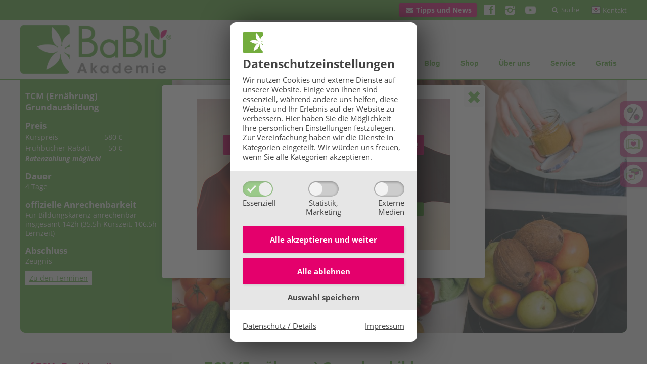

--- FILE ---
content_type: text/html; charset=UTF-8
request_url: https://www.bablue.at/ausbildungen-fachbereiche/tcm-traditionelle-chinesische-ernaehrung/95/tcm-ernaehrung-grundausbildung/
body_size: 109992
content:
<!DOCTYPE html><html lang="de"><head><meta charset="UTF-8"><meta name="viewport" content="width=device-width, initial-scale=1"><meta http-equiv="X-UA-Compatible" content="IE=edge"><link media="all" href="https://www.bablue.at/wp-content/cache/autoptimize/css/autoptimize_63fda51f494883e8d765cb4f286df065.css" rel="stylesheet"><link media="print" href="https://www.bablue.at/wp-content/cache/autoptimize/css/autoptimize_e03e2932428045d35d10403dae5339a7.css" rel="stylesheet"><title>BaBlü® ► TCM (Ernährung) Grundausbildung</title><script>
window.gtag = window.gtag || function() {window.dataLayer = window.dataLayer || []; dataLayer.push(arguments);}
window.gtag('consent', 'default', {ad_storage: 'denied', analytics_storage: 'denied', ad_user_data: 'denied', ad_personalization: 'denied', personalization_storage: 'denied', functionality_storage: 'denied', security_storage: 'denied', wait_for_update: 500});
</script><meta name='robots' content='max-image-preview:large' /><style>img:is([sizes="auto" i], [sizes^="auto," i]) { contain-intrinsic-size: 3000px 1500px }</style> <script type='application/javascript'  id='pys-version-script'>console.log('PixelYourSite Free version 10.2.1');</script> <link rel="preload" href="https://www.bablue.at/wp-content/themes/bablue/fonts/fontello/font/bablue-icons.woff2?28542209" as="font" type="font/woff2" crossorigin="anonymous"><link rel="preload" href="https://www.bablue.at/wp-content/themes/pixelcube/fonts/fontello/font/custom-icons.woff2?52664098" as="font" type="font/woff2" crossorigin="anonymous"><link rel="preload" href="/wp-content/themes/pixelcube/fonts/Open%20Sans/font_files/open-sans-v18-latin-ext-regular.woff2" as="font" type="font/woff2" crossorigin="anonymous"><link rel="preload" href="/wp-content/themes/pixelcube/fonts/Open%20Sans/font_files/open-sans-v18-latin-ext-italic.woff2" as="font" type="font/woff2" crossorigin="anonymous"><link rel="preload" href="/wp-content/themes/pixelcube/fonts/Open%20Sans/font_files/open-sans-v18-latin-ext-700.woff2" as="font" type="font/woff2" crossorigin="anonymous"><link rel="preload" href="/wp-content/themes/pixelcube/fonts/Open%20Sans/font_files/open-sans-v18-latin-ext-700italic.woff2" as="font" type="font/woff2" crossorigin="anonymous"><link rel="preload" href="/wp-content/themes/pixelcube/fonts/Open%20Sans/font_files/open-sans-v18-latin-ext-700.woff2" as="font" type="font/woff2" crossorigin="anonymous"><link rel="preload" href="/wp-content/themes/pixelcube/fonts/Open%20Sans/font_files/open-sans-v18-latin-ext-700italic.woff2" as="font" type="font/woff2" crossorigin="anonymous"><style id='santapress-inline-css' type='text/css'>.santapress-post.modal, .sp-modal-iframe.modal { max-width: 500px }
.santapress-post.modal:before { display:none; }
.santapress-post.modal:after { display:none; }</style> <script type="text/javascript" id="stripe_nfpluginsettings-js-extra">var stripe_nfpluginsettings = {"clearLogRestUrl":"https:\/\/www.bablue.at\/wp-json\/ninja-forms-stripe\/v1\/debug-log\/delete-all","clearLogButtonId":"stripe_clear_debug_logger","downloadLogRestUrl":"https:\/\/www.bablue.at\/wp-json\/ninja-forms-stripe\/v1\/debug-log\/get-all","downloadLogButtonId":"stripe_download_debug_logger","_wpnonce":"30d40781a2"};</script> <script type="text/javascript" src="https://www.bablue.at/wp-content/cache/autoptimize/js/autoptimize_single_318f7433b4abca501a09d66e62000c1c.js?ver=1761674601" id="customtheme-assets-downloader-js"></script> <script type="text/javascript" id="customtheme-navigation-mobile-js-extra">var customthemeNavigationSettings = {"expandButtonTitle":"zeige\/verstecke Unterpunkte"};</script> <script type="text/javascript" id="customtheme-external-links-js-extra">var customthemeExternalLinksSettings = {"exceptions":["(.*\\.)?bablue.at"],"additionalLinkText":" (\u00d6ffnet in neuem Fenster)"};</script> <script type="text/javascript" id="customtheme-image-credits-js-extra">var string_translations = {"credits":"Bildrechte: ","icon_class":"custom-icon-copyright","add_to_alt":"1"};</script> <script type="text/javascript" id="customtheme-lightbox-fancybox-lib-main-js-extra">var customthemeLightboxFancyboxTranslations = {"buttonClose":"Bild-Popup schlie\u00dfen","buttonNext":"Zeige n\u00e4chstes Bild","ButtonPrevious":"Zeige vorheriges Bild"};</script> <script type="text/javascript" id="customtheme-lightbox-fancybox-main-js-extra">var customthemeLightboxSettings = {"title":"caption","imageCredits":"yes","fullscreenBreakpoint":"640","cyclic":"on"};</script> <script type="text/javascript" id="customtheme-stickytableheader-js-extra">var customthemeStickytableheaderSettings = {"disableWhenHavingOneOfTheseParents":".woocommerce-cart-form, .woocommerce .variations_form"};</script> <script type="text/javascript" id="customtheme-aktuelles-js-extra">var ajax_object = {"ajax_url":"https:\/\/www.bablue.at\/wp-admin\/admin-ajax.php"};</script> <script type="text/javascript" id="pys-js-extra">var pysOptions = {"staticEvents":[],"dynamicEvents":[],"triggerEvents":[],"triggerEventTypes":[],"facebook":{"pixelIds":["256996279249053"],"advancedMatching":{"external_id":"eabebcadabbeeeaaabb"},"advancedMatchingEnabled":true,"removeMetadata":false,"contentParams":[],"commentEventEnabled":true,"wooVariableAsSimple":false,"downloadEnabled":true,"formEventEnabled":true,"serverApiEnabled":true,"wooCRSendFromServer":false,"send_external_id":null,"enabled_medical":false,"do_not_track_medical_param":["event_url","post_title","page_title","landing_page","content_name","categories","category_name","tags"],"meta_ldu":false},"debug":"","siteUrl":"https:\/\/www.bablue.at","ajaxUrl":"https:\/\/www.bablue.at\/wp-admin\/admin-ajax.php","ajax_event":"103801aa18","enable_remove_download_url_param":"1","cookie_duration":"7","last_visit_duration":"60","enable_success_send_form":"","ajaxForServerEvent":"1","ajaxForServerStaticEvent":"1","send_external_id":"1","external_id_expire":"180","track_cookie_for_subdomains":"1","google_consent_mode":"1","gdpr":{"ajax_enabled":true,"all_disabled_by_api":true,"facebook_disabled_by_api":false,"analytics_disabled_by_api":false,"google_ads_disabled_by_api":false,"pinterest_disabled_by_api":false,"bing_disabled_by_api":false,"externalID_disabled_by_api":false,"facebook_prior_consent_enabled":true,"analytics_prior_consent_enabled":true,"google_ads_prior_consent_enabled":null,"pinterest_prior_consent_enabled":true,"bing_prior_consent_enabled":true,"cookiebot_integration_enabled":false,"cookiebot_facebook_consent_category":"marketing","cookiebot_analytics_consent_category":"statistics","cookiebot_tiktok_consent_category":"marketing","cookiebot_google_ads_consent_category":null,"cookiebot_pinterest_consent_category":"marketing","cookiebot_bing_consent_category":"marketing","consent_magic_integration_enabled":false,"real_cookie_banner_integration_enabled":false,"cookie_notice_integration_enabled":false,"cookie_law_info_integration_enabled":false,"analytics_storage":{"enabled":true,"value":"granted","filter":false},"ad_storage":{"enabled":true,"value":"granted","filter":false},"ad_user_data":{"enabled":true,"value":"granted","filter":false},"ad_personalization":{"enabled":true,"value":"granted","filter":false}},"cookie":{"disabled_all_cookie":false,"disabled_start_session_cookie":false,"disabled_advanced_form_data_cookie":false,"disabled_landing_page_cookie":false,"disabled_first_visit_cookie":false,"disabled_trafficsource_cookie":false,"disabled_utmTerms_cookie":false,"disabled_utmId_cookie":false},"tracking_analytics":{"TrafficSource":"direct","TrafficLanding":"undefined","TrafficUtms":[],"TrafficUtmsId":[]},"GATags":{"ga_datalayer_type":"default","ga_datalayer_name":"dataLayerPYS"},"woo":{"enabled":false},"edd":{"enabled":false},"cache_bypass":"1768956009"};</script> <link rel="https://api.w.org/" href="https://www.bablue.at/wp-json/" /><link rel="EditURI" type="application/rsd+xml" title="RSD" href="https://www.bablue.at/xmlrpc.php?rsd" /><meta name="generator" content="WordPress 6.8.3" /><link rel='shortlink' href='https://www.bablue.at/ausbildungen-fachbereiche/95/' /><link rel="alternate" type="application/rss+xml" title="Aktuelles RSS-Feed" href="https://www.bablue.at/feed/aktuelles?pretty=0&amp;max_age=0&amp;max_count=0" /><link rel="canonical" href="https://www.bablue.at/ausbildungen-fachbereiche/tcm-traditionelle-chinesische-ernaehrung/95/tcm-ernaehrung-grundausbildung/" /><meta name="description" content="Lernen Sie TCM Ernährung von Grund auf ♥ Grundlagen &amp; Basiswissen der 5 Elemente ♥ für Einsteiger &amp; Interessierte ♥ jetzt für unseren Kurs anmelden" /><link rel="icon" href="https://www.bablue.at/wp-content/uploads/2019/06/logo_512-32x32.png" sizes="32x32" /><link rel="icon" href="https://www.bablue.at/wp-content/uploads/2019/06/logo_512-192x192.png" sizes="192x192" /><link rel="apple-touch-icon" href="https://www.bablue.at/wp-content/uploads/2019/06/logo_512-180x180.png" /><meta name="msapplication-TileImage" content="https://www.bablue.at/wp-content/uploads/2019/06/logo_512-270x270.png" /><link rel="stylesheet" href="https://www.bablue.at/wp-content/plugins/pp-cookie-banner/CookieBannerWithContentBlocker/main.css?1759169513" /><style>body #pp-cookie-banner-container-inner {--ppcb-color-checkbox-checked: #50ae2f;}body #pp-cookie-banner-container-inner {--ppcb-color-checkbox-check-text: #ffffff;}body #pp-cookie-banner-container-inner {--ppcb-color-text: #444444;}body #pp-cookie-banner-container-inner {--ppcb-color-buttons: #e4006c;}body #pp-cookie-banner-container-inner {--ppcb-color-buttons-text: #ffffff;}body #pp-cookie-banner-container-inner {--ppcb-color-links: #444444;}body #pp-cookie-banner-container-inner {--ppcb-font-size: 15px;}</style></head><body class="wp-singular -template-default wp-theme-pixelcube wp-child-theme-bablue course-details-page site-header-banner-size-content"><div id="pp-cookie-banner-container" style="display: none;" data-nosnippet="data-nosnippet">
	<div id="pp-cookie-banner-container-inner" role="dialog" aria-modal="true" aria-labelledby="pp-cookie-banner-title" data-base-url="https://www.bablue.at/wp-content/plugins/pp-cookie-banner/CookieBannerWithContentBlocker" data-log-url="https://www.bablue.at/wp-content/plugins/pp-cookie-banner/pp-cookie-banner-logging-filter-file.php" data-cookie-duration="31536000" data-cross-domain-urls="[&quot;https:\/\/www.die-bachbluetenpraxis.at\/wp-content\/plugins\/pp-cookie-banner\/CookieBannerWithContentBlocker\/cb_cross_domain_handler.php&quot;,&quot;https:\/\/shop.bablue.at\/wp-content\/plugins\/pp-cookie-banner\/CookieBannerWithContentBlocker\/cb_cross_domain_handler.php&quot;]" data-services-slugs="[&quot;googlemaps&quot;,&quot;mapbox&quot;,&quot;youtube&quot;,&quot;instagram&quot;,&quot;vimeo&quot;,&quot;clipmyhorsetv&quot;,&quot;jwplayer&quot;,&quot;ifragasatt&quot;]" data-statistics-html-head="&lt;script&gt;
window.gtag = window.gtag || function() {window.dataLayer = window.dataLayer || []; dataLayer.push(arguments);}
window.gtag(&#039;consent&#039;, &#039;default&#039;, {ad_storage: &#039;denied&#039;, analytics_storage: &#039;denied&#039;, ad_user_data: &#039;denied&#039;, ad_personalization: &#039;denied&#039;, personalization_storage: &#039;denied&#039;, functionality_storage: &#039;denied&#039;, security_storage: &#039;denied&#039;, wait_for_update: 500});
window.gtag(&#039;consent&#039;, &#039;update&#039;, {ad_storage: &#039;granted&#039;, analytics_storage: &#039;granted&#039;, ad_user_data: &#039;granted&#039;, ad_personalization: &#039;granted&#039;, personalization_storage: &#039;granted&#039;, functionality_storage: &#039;granted&#039;, security_storage: &#039;granted&#039;});
&lt;/script&gt;

&lt;!-- Google Tag Manager --&gt;
&lt;script&gt;(function(w,d,s,l,i){w[l]=w[l]||[];w[l].push({&#039;gtm.start&#039;:
new Date().getTime(),event:&#039;gtm.js&#039;});var f=d.getElementsByTagName(s)[0],
j=d.createElement(s),dl=l!=&#039;dataLayer&#039;?&#039;&amp;l=&#039;+l:&#039;&#039;;j.async=true;j.src=
&#039;https://www.googletagmanager.com/gtm.js?id=&#039;+i+dl;f.parentNode.insertBefore(j,f);
})(window,document,&#039;script&#039;,&#039;dataLayer&#039;,&#039;GTM-M68VF97&#039;);&lt;/script&gt;
&lt;!-- End Google Tag Manager --&gt;" data-statistics-html-body-start="&lt;!-- Google Tag Manager (noscript) --&gt;
&lt;noscript&gt;&lt;iframe src=&quot;https://www.googletagmanager.com/ns.html?id=GTM-M68VF97&quot; height=&quot;0&quot; width=&quot;0&quot; style=&quot;display:none;visibility:hidden&quot;&gt;&lt;/iframe&gt;&lt;/noscript&gt;
&lt;!-- End Google Tag Manager (noscript) --&gt;" data-statistics-html-body-end="">
		<div class="pp-cookie-banner-content site-content">
			<div id="pp-cookie-banner-title" class="ppcb-title with-icon" role="heading" aria-level="2">
									<img src="https://www.bablue.at/wp-content/uploads/2019/06/logo_512-82x80.png" alt="" class="icon" aria-hidden="true"/>
								Datenschutz&shy;einstellungen			</div>
			<div class="ppcb-text">
				Wir nutzen Cookies und externe Dienste auf unserer Website. Einige von ihnen sind essenziell, während andere uns helfen, diese Website und Ihr Erlebnis auf der Website zu verbessern. <span class="desktop-only">Hier haben Sie die Möglichkeit Ihre persönlichen Einstellungen festzulegen. </span>Zur Vereinfachung haben wir die Dienste in Kategorien eingeteilt. Wir würden uns freuen, wenn Sie alle Kategorien akzeptieren.			</div>
			<div class="ppcb-checkboxes">
				<div class="ppcb-checkbox-container" aria-hidden="true">
					<input id="cookiegroup-essential" type="checkbox" name="cookiegroup[]" value="essential" checked disabled aria-labelledby="pp-cookie-banner-label-cookiegroup-essential" tabindex="-1">
					<label class="ppcb-toggle" for="cookiegroup-essential" tabindex="-1">
						<svg aria-hidden="true" xmlns="http://www.w3.org/2000/svg" viewBox="0 0 16 16">
							<path fill="currentColor" d="m13.8 1.4-1 1.1-7.3 7.7L3.2 8l-1-1L0 9.1l1.1 1.1 3.3 3.3 1.1 1.1 1.1-1.1L15 4.6l1-1.1-2.2-2.1z"/>
						</svg>
					</label>
					<div id="pp-cookie-banner-label-cookiegroup-essential" class="label-text">Essenziell</div>
				</div>
				<div class="ppcb-checkbox-container">
					<input id="cookiegroup-statistics" type="checkbox" name="cookiegroup[]" value="statistics" aria-labelledby="pp-cookie-banner-label-cookigroup-statistics">
					<label class="ppcb-toggle" for="cookiegroup-statistics">
						<svg aria-hidden="true" xmlns="http://www.w3.org/2000/svg" viewBox="0 0 16 16">
							<path fill="currentColor" d="m13.8 1.4-1 1.1-7.3 7.7L3.2 8l-1-1L0 9.1l1.1 1.1 3.3 3.3 1.1 1.1 1.1-1.1L15 4.6l1-1.1-2.2-2.1z"/>
						</svg>
					</label>
					<div id="pp-cookie-banner-label-cookigroup-statistics" class="label-text">Statistik,<br />Marketing</div>
				</div>
				<div class="ppcb-checkbox-container">
					<input id="cookiegroup-media" type="checkbox" name="cookiegroup[]" value="media" aria-labelledby="pp-cookie-banner-label-cookigroup-media">
					<label class="ppcb-toggle" for="cookiegroup-media">
						<svg aria-hidden="true" xmlns="http://www.w3.org/2000/svg" viewBox="0 0 16 16">
							<path fill="currentColor" d="m13.8 1.4-1 1.1-7.3 7.7L3.2 8l-1-1L0 9.1l1.1 1.1 3.3 3.3 1.1 1.1 1.1-1.1L15 4.6l1-1.1-2.2-2.1z"/>
						</svg>
					</label>
					<div id="pp-cookie-banner-label-cookigroup-media" class="label-text">Externe<br />Medien</div>
				</div>
			</div>
			<div class="ppcb-buttons">
				<div class="ppcb-button-container save-all">
					<a href="#" id="cookie-banner-button-save-all" class="ppcb-button">Alle akzeptieren und <strong>weiter</strong></a>
				</div>
				<div class="ppcb-button-container save-essentials">
					<a href="#" id="cookie-banner-button-save-essentials" class="ppcb-button">Alle ablehnen</a>
				</div>
				<div class="ppcb-button-container save">
					<a href="#" id="cookie-banner-button-save" class="">Auswahl speichern</a>
				</div>
			</div>
			<div class="ppcb-links">
				<a id="cookie-banner-button-privacy-policy" class="small" href="/ueber-uns/datenschutz/">Datenschutz / Details</a>
				<a id="cookie-banner-button-imprint" class="small" href="/ueber-uns/impressum/">Impressum</a>
			</div>
		</div>
	</div>
</div>
<div class="internal-page-navigation skip-links-navigation" role="navigation" aria-label="Seitenbereiche"><ul><li><a href="#primary">Zum Inhalt springen</a></li><li><a href="#site-footer-block">Zum Fuß der Seite springen</a></li></ul></div><div class="customtheme-popup-container" style="display: none;" aria-hidden="true" role="dialog" aria-label="Info-Popup" data-popup-id="26498" data-popup-slug="themenabend-selbst-liebe-lebensfreude-beziehungsglueck" data-popup-title="Themenabend: Selbst-Liebe, Lebensfreude, Beziehungsglück" data-auto-show-delay="3000" data-auto-show-cookie-duration="604800000" data-close-on-background-click="0"><div class="customtheme-popup"> <button class="customtheme-popup-close-button" data-button-type="close" aria-label="Popup schließen"> <span>Popup schließen</span> </button><div class="customtheme-popup-content site-content"><p><img fetchpriority="high" decoding="async" class="aligncenter wp-image-26501 size-full" src="https://www.bablue.at/wp-content/uploads/2026/01/Themenabend-Liebe26-Pop-up.png" alt="" width="500" height="300" srcset="https://www.bablue.at/wp-content/uploads/2026/01/Themenabend-Liebe26-Pop-up.png 500w, https://www.bablue.at/wp-content/uploads/2026/01/Themenabend-Liebe26-Pop-up-400x240.png 400w, https://www.bablue.at/wp-content/uploads/2026/01/Themenabend-Liebe26-Pop-up-300x180.png 300w, https://www.bablue.at/wp-content/uploads/2026/01/Themenabend-Liebe26-Pop-up-133x80.png 133w, https://www.bablue.at/wp-content/uploads/2026/01/Themenabend-Liebe26-Pop-up-150x90.png 150w, https://www.bablue.at/wp-content/uploads/2026/01/Themenabend-Liebe26-Pop-up-200x120.png 200w, https://www.bablue.at/wp-content/uploads/2026/01/Themenabend-Liebe26-Pop-up-250x150.png 250w, https://www.bablue.at/wp-content/uploads/2026/01/Themenabend-Liebe26-Pop-up-350x210.png 350w, https://www.bablue.at/wp-content/uploads/2026/01/Themenabend-Liebe26-Pop-up-412x247.png 412w, https://www.bablue.at/wp-content/uploads/2026/01/Themenabend-Liebe26-Pop-up-183x110.png 183w, https://www.bablue.at/wp-content/uploads/2026/01/Themenabend-Liebe26-Pop-up-405x243.png 405w, https://www.bablue.at/wp-content/uploads/2026/01/Themenabend-Liebe26-Pop-up-305x183.png 305w, https://www.bablue.at/wp-content/uploads/2026/01/Themenabend-Liebe26-Pop-up-238x143.png 238w" sizes="(max-width: 500px) 100vw, 500px" data-fancybox-title="Selbstliebe, Lebensfreude &#038; Beziehungsglück: BaBlü® Online-Themenabend" data-fancybox-alt="Selbstliebe, Lebensfreude &amp; Beziehungsglück: BaBlü® Online-Themenabend" data-fancybox-caption="" /></p><p style="text-align: center;"><a class="button-small button-invers" href="https://www.bablue.at/online-themenabend-selbstliebe-lebensfreude-beziehungsglueck/" target="_blank" rel="noopener">👉 Infos &amp; Anmeldung </a></p></div></div></div><div class="customtheme-popup-container" style="display: none;" aria-hidden="true" role="dialog" aria-label="Info-Popup" data-popup-id="14336" data-popup-slug="adventkalender" data-popup-title="Adventkalender" data-auto-show-delay="0" data-auto-show-cookie-duration="604800000" data-close-on-background-click="0"><div class="customtheme-popup"> <button class="customtheme-popup-close-button" data-button-type="close" aria-label="Popup schließen"> <span>Popup schließen</span> </button><div class="customtheme-popup-content site-content"><p><img loading="lazy" decoding="async" class="size-full wp-image-23689 aligncenter" src="https://www.bablue.at/wp-content/uploads/2024/11/Advent25-Pop-up.png" alt="BaBlü® Adventkalender 2025" width="500" height="300" srcset="https://www.bablue.at/wp-content/uploads/2024/11/Advent25-Pop-up.png 500w, https://www.bablue.at/wp-content/uploads/2024/11/Advent25-Pop-up-150x90.png 150w, https://www.bablue.at/wp-content/uploads/2024/11/Advent25-Pop-up-300x180.png 300w, https://www.bablue.at/wp-content/uploads/2024/11/Advent25-Pop-up-133x80.png 133w, https://www.bablue.at/wp-content/uploads/2024/11/Advent25-Pop-up-200x120.png 200w, https://www.bablue.at/wp-content/uploads/2024/11/Advent25-Pop-up-250x150.png 250w, https://www.bablue.at/wp-content/uploads/2024/11/Advent25-Pop-up-350x210.png 350w, https://www.bablue.at/wp-content/uploads/2024/11/Advent25-Pop-up-400x240.png 400w, https://www.bablue.at/wp-content/uploads/2024/11/Advent25-Pop-up-412x247.png 412w, https://www.bablue.at/wp-content/uploads/2024/11/Advent25-Pop-up-183x110.png 183w, https://www.bablue.at/wp-content/uploads/2024/11/Advent25-Pop-up-405x243.png 405w, https://www.bablue.at/wp-content/uploads/2024/11/Advent25-Pop-up-305x183.png 305w, https://www.bablue.at/wp-content/uploads/2024/11/Advent25-Pop-up-238x143.png 238w" sizes="auto, (max-width: 500px) 100vw, 500px" data-fancybox-title="BaBlü® Adventkalender 2025" data-fancybox-alt="BaBlü® Adventkalender 2025" data-fancybox-caption="" /></p><p style="text-align: center;"><a class="button-invers" href="https://www.bablue.at/adventkalender/" target="_blank" rel="noopener">👉 Jetzt Türchen entdecken – täglich neu 🎁</a></p></div></div></div><div class="customtheme-popup-container" style="display: none;" aria-hidden="true" role="dialog" aria-label="Info-Popup" data-popup-id="12766" data-popup-slug="infomaterial-formular-aromapflege-wickel-co-broschuere" data-popup-title="Infomaterial Formular: Aromapflege Wickel &amp; Co. Broschüre" data-auto-show-delay="0" data-auto-show-cookie-duration="604800000" data-close-on-background-click="0"><div class="customtheme-popup"> <button class="customtheme-popup-close-button" data-button-type="close" aria-label="Popup schließen"> <span>Popup schließen</span> </button><div class="customtheme-popup-content site-content"><p class="h1" style="text-align: center;">Aromapflege Wickel &amp; Co. Broschüre</p><p style="text-align: center;"><noscript class="ninja-forms-noscript-message"> Hinweis: Für diesen Inhalt ist JavaScript erforderlich.</noscript><div id="nf-form-31-cont" class="nf-form-cont" aria-live="polite" aria-labelledby="nf-form-title-31" aria-describedby="nf-form-errors-31" role="form"><div class="nf-loading-spinner"></div></div>  <script>var formDisplay=1;var nfForms=nfForms||[];var form=[];form.id='31';form.settings={"objectType":"Form Setting","editActive":true,"title":"Infomaterial | Aromapflege Wickel &amp; Co. Brosch\u00fcre","created_at":"2024-08-21 11:39:30","default_label_pos":"above","show_title":"0","clear_complete":"1","hide_complete":"1","logged_in":"","wrapper_class":"","element_class":"","form_title_heading_level":"3","key":"","add_submit":"1","changeEmailErrorMsg":"Bitte gib eine g\u00fcltige E-Mail-Adresse ein.","changeDateErrorMsg":"Bitte gib ein g\u00fcltiges Datum ein!","confirmFieldErrorMsg":"Diese Felder m\u00fcssen \u00fcbereinstimmen!","fieldNumberNumMinError":"Die eingegebene Zahl ist zu klein.","fieldNumberNumMaxError":"Die eingegebene Zahl ist zu gross.","fieldNumberIncrementBy":"Bitte erh\u00f6hen in Schritten von","formErrorsCorrectErrors":"Bitte korrigiere die Fehler, bevor du das Formular sendest.","validateRequiredField":"Dies ist ein Pflichtfeld.","honeypotHoneypotError":"Honeypot-Fehler","fieldsMarkedRequired":"Felder mit einem <span class=\"ninja-forms-req-symbol\">*<\/span> sind Pflichtfelder","currency":"","unique_field_error":"Ein Formular mit diesem Wert wurde bereits eingereicht.","not_logged_in_msg":"","sub_limit_msg":"Das Formular hat sein Beitragslimit erreicht.","calculations":[],"container_styles_show_advanced_css":"0","title_styles_show_advanced_css":"0","row_styles_show_advanced_css":"0","row-odd_styles_show_advanced_css":"0","success-msg_styles_show_advanced_css":"0","error_msg_styles_show_advanced_css":"0","conditions":[{"collapsed":false,"process":1,"connector":"all","when":[{"connector":"AND","key":"newsletter","comparator":"equal","value":"unchecked","type":"field","modelType":"when"}],"then":[{"key":173,"trigger":"activate_action","value":"","type":"action","modelType":"then"}],"else":[{"key":173,"trigger":"deactivate_action","type":"action","modelType":"else"}]}],"formContentData":[{"formContentData":[{"order":1,"cells":[{"order":0,"fields":["salutation"],"width":"100"}]},{"order":2,"cells":[{"order":0,"fields":["firstname"],"width":50},{"order":1,"fields":["lastname"],"width":50}]},{"order":3,"cells":[{"order":0,"fields":["email"],"width":"100"}]},{"order":4,"cells":[{"order":0,"fields":["street"],"width":"100"}]},{"order":5,"cells":[{"order":0,"fields":["postcode"],"width":50},{"order":1,"fields":["city"],"width":50}]},{"order":6,"cells":[{"order":0,"fields":["country"],"width":"100"}]},{"order":7,"cells":[{"order":0,"fields":["phone"],"width":"100"}]},{"order":8,"cells":[{"order":0,"fields":["src_url"],"width":"100"}]},{"order":9,"cells":[{"order":0,"fields":["brevo_leadsource"],"width":"100"}]},{"order":10,"cells":[{"order":0,"fields":["newsletter"],"width":"100"}]},{"order":11,"cells":[{"order":0,"fields":["datenschutz-okay"],"width":"100"}]},{"order":12,"cells":[{"order":0,"fields":["submit"],"width":"100"}]}],"order":0,"type":"part","clean":true,"title":"Part Title","key":"uvagrfk"}],"drawerDisabled":false,"container_styles_border":"","container_styles_height":"","container_styles_margin":"","container_styles_padding":"","container_styles_float":"","title_styles_border":"","title_styles_height":"","title_styles_width":"","title_styles_font-size":"","title_styles_margin":"","title_styles_padding":"","title_styles_float":"","row_styles_border":"","row_styles_width":"","row_styles_font-size":"","row_styles_margin":"","row_styles_padding":"","row-odd_styles_border":"","row-odd_styles_height":"","row-odd_styles_width":"","row-odd_styles_font-size":"","row-odd_styles_margin":"","row-odd_styles_padding":"","success-msg_styles_border":"","success-msg_styles_height":"","success-msg_styles_width":"","success-msg_styles_font-size":"","success-msg_styles_margin":"","success-msg_styles_padding":"","error_msg_styles_border":"","error_msg_styles_width":"","error_msg_styles_font-size":"","error_msg_styles_margin":"","error_msg_styles_padding":"","objectDomain":"display","allow_public_link":0,"embed_form":"","mp_breadcrumb":1,"mp_progress_bar":1,"mp_display_titles":0,"breadcrumb_container_styles_show_advanced_css":0,"breadcrumb_buttons_styles_show_advanced_css":0,"breadcrumb_button_hover_styles_show_advanced_css":0,"breadcrumb_active_button_styles_show_advanced_css":0,"progress_bar_container_styles_show_advanced_css":0,"progress_bar_fill_styles_show_advanced_css":0,"part_titles_styles_show_advanced_css":0,"navigation_container_styles_show_advanced_css":0,"previous_button_styles_show_advanced_css":0,"next_button_styles_show_advanced_css":0,"navigation_hover_styles_show_advanced_css":0,"ninjaForms":"Ninja Forms","fieldTextareaRTEInsertLink":"Link einf\u00fcgen","fieldTextareaRTEInsertMedia":"Medien einf\u00fcgen","fieldTextareaRTESelectAFile":"Eine Datei ausw\u00e4hlen","formHoneypot":"Falls du ein Mensch bist und dieses Feld siehst, dann lasse es bitte leer.","fileUploadOldCodeFileUploadInProgress":"Datei-Upload l\u00e4uft.","fileUploadOldCodeFileUpload":"DATEI-UPLOAD","currencySymbol":"&euro;","thousands_sep":".","decimal_point":",","siteLocale":"de_DE","dateFormat":"d.m.Y","startOfWeek":"1","of":"von","previousMonth":"Vorheriger Monat","nextMonth":"N\u00e4chster Monat","months":["Januar","Februar","M\u00e4rz","April","Mai","Juni","Juli","August","September","Oktober","November","Dezember"],"monthsShort":["Jan","Feb","Mrz","Apr","Mai","Jun","Jul","Aug","Sep","Okt","Nov","Dez"],"weekdays":["Sonntag","Montag","Dienstag","Mittwoch","Donnerstag","Freitag","Samstag"],"weekdaysShort":["So.","Mo.","Di.","Mi.","Do.","Fr.","Sa."],"weekdaysMin":["So.","Mo.","Di.","Mi.","Do.","Fr.","Sa."],"recaptchaConsentMissing":"reCaptcha validation couldn&#039;t load.","recaptchaMissingCookie":"reCaptcha v3 validation couldn&#039;t load the cookie needed to submit the form.","recaptchaConsentEvent":"Accept reCaptcha cookies before sending the form.","currency_symbol":"","beforeForm":"","beforeFields":"","afterFields":"","afterForm":""};form.fields=[{"objectType":"Field","objectDomain":"fields","editActive":false,"order":1,"idAttribute":"id","label":"Anrede","type":"listselect","key":"salutation","label_pos":"above","required":1,"options":[{"errors":[],"max_options":0,"label":"\u2013 Bitte ausw\u00e4hlen \u2013","value":"","calc":"","selected":0,"order":0,"settingModel":{"settings":false,"hide_merge_tags":false,"error":false,"name":"options","type":"option-repeater","label":"Optionen <a href=\"#\" class=\"nf-add-new\">Erstellen<\/a> <a href=\"#\" class=\"extra nf-open-import-tooltip\"><i class=\"fa fa-sign-in\" aria-hidden=\"true\"><\/i> Importieren<\/a>","width":"full","group":"","value":[{"label":"Eins","value":"eins","calc":"","selected":0,"order":0},{"label":"Zwei","value":"zwei","calc":"","selected":0,"order":1},{"label":"Drei","value":"drei","calc":"","selected":0,"order":2}],"columns":{"label":{"header":"Beschriftung","default":""},"value":{"header":"Wert","default":""},"calc":{"header":"Berechneter Wert","default":""},"selected":{"header":"<span class=\"dashicons dashicons-yes\"><\/span>","default":0}}},"manual_value":true},{"errors":[],"max_options":0,"label":"Herr","value":"Herr","calc":"","selected":0,"order":1,"settingModel":{"settings":false,"hide_merge_tags":false,"error":false,"name":"options","type":"option-repeater","label":"Optionen <a href=\"#\" class=\"nf-add-new\">Erstellen<\/a> <a href=\"#\" class=\"extra nf-open-import-tooltip\"><i class=\"fa fa-sign-in\" aria-hidden=\"true\"><\/i> Importieren<\/a>","width":"full","group":"","value":[{"label":"Eins","value":"eins","calc":"","selected":0,"order":0},{"label":"Zwei","value":"zwei","calc":"","selected":0,"order":1},{"label":"Drei","value":"drei","calc":"","selected":0,"order":2}],"columns":{"label":{"header":"Beschriftung","default":""},"value":{"header":"Wert","default":""},"calc":{"header":"Berechneter Wert","default":""},"selected":{"header":"<span class=\"dashicons dashicons-yes\"><\/span>","default":0}}},"manual_value":true},{"errors":[],"max_options":0,"label":"Frau","value":"Frau","calc":"","selected":0,"order":2,"settingModel":{"settings":false,"hide_merge_tags":false,"error":false,"name":"options","type":"option-repeater","label":"Optionen <a href=\"#\" class=\"nf-add-new\">Erstellen<\/a> <a href=\"#\" class=\"extra nf-open-import-tooltip\"><i class=\"fa fa-sign-in\" aria-hidden=\"true\"><\/i> Importieren<\/a>","width":"full","group":"","value":[{"label":"Eins","value":"eins","calc":"","selected":0,"order":0},{"label":"Zwei","value":"zwei","calc":"","selected":0,"order":1},{"label":"Drei","value":"drei","calc":"","selected":0,"order":2}],"columns":{"label":{"header":"Beschriftung","default":""},"value":{"header":"Wert","default":""},"calc":{"header":"Berechneter Wert","default":""},"selected":{"header":"<span class=\"dashicons dashicons-yes\"><\/span>","default":0}}},"manual_value":true},{"errors":[],"max_options":0,"order":3,"new":false,"options":[],"label":"Divers","value":"Divers","calc":"","selected":0,"settingModel":{"settings":false,"hide_merge_tags":false,"error":false,"name":"options","type":"option-repeater","label":"Optionen <a href=\"#\" class=\"nf-add-new\">Erstellen<\/a> <a href=\"#\" class=\"extra nf-open-import-tooltip\"><i class=\"fa fa-sign-in\" aria-hidden=\"true\"><\/i> Importieren<\/a>","width":"full","group":"","value":[{"label":"Eins","value":"eins","calc":"","selected":0,"order":0},{"label":"Zwei","value":"zwei","calc":"","selected":0,"order":1},{"label":"Drei","value":"drei","calc":"","selected":0,"order":2}],"columns":{"label":{"header":"Beschriftung","default":""},"value":{"header":"Wert","default":""},"calc":{"header":"Berechneter Wert","default":""},"selected":{"header":"<span class=\"dashicons dashicons-yes\"><\/span>","default":0}}},"manual_value":true}],"container_class":"","element_class":"","admin_label":"","help_text":"","wrap_styles_border":"","wrap_styles_width":"","wrap_styles_margin":"","wrap_styles_padding":"","wrap_styles_float":"","wrap_styles_show_advanced_css":0,"label_styles_border":"","label_styles_width":"","label_styles_font-size":"","label_styles_margin":"","label_styles_padding":"","label_styles_float":"","label_styles_show_advanced_css":0,"element_styles_border":"","element_styles_width":"","element_styles_font-size":"","element_styles_margin":"","element_styles_padding":"","element_styles_float":"","element_styles_show_advanced_css":0,"cellcid":"c4434","manual_key":1,"drawerDisabled":false,"field_label":"Anrede","field_key":"salutation","id":673,"beforeField":"","afterField":"","value":"","parentType":"list","element_templates":["listselect","input"],"old_classname":"list-select","wrap_template":"wrap"},{"objectType":"Field","objectDomain":"fields","editActive":false,"order":2,"idAttribute":"id","label":"Vorname","type":"firstname","key":"firstname","label_pos":"above","required":1,"default":"","placeholder":"","container_class":"","element_class":"","admin_label":"","help_text":"","custom_name_attribute":"firstname","personally_identifiable":1,"wrap_styles_border":"","wrap_styles_width":"","wrap_styles_margin":"","wrap_styles_padding":"","wrap_styles_float":"","wrap_styles_show_advanced_css":0,"label_styles_border":"","label_styles_width":"","label_styles_font-size":"","label_styles_margin":"","label_styles_padding":"","label_styles_float":"","label_styles_show_advanced_css":0,"element_styles_border":"","element_styles_width":"","element_styles_font-size":"","element_styles_margin":"","element_styles_padding":"","element_styles_float":"","element_styles_show_advanced_css":0,"cellcid":"c4438","value":"","manual_key":1,"field_label":"Vorname","field_key":"firstname","cellOrder":2,"id":660,"beforeField":"","afterField":"","parentType":"firstname","element_templates":["firstname","input"],"old_classname":"","wrap_template":"wrap"},{"objectType":"Field","objectDomain":"fields","editActive":false,"order":3,"idAttribute":"id","label":"Nachname","type":"lastname","cellcid":"c4440","key":"lastname","label_pos":"above","required":1,"default":"","placeholder":"","container_class":"","element_class":"","admin_label":"","help_text":"","custom_name_attribute":"lastname","personally_identifiable":1,"wrap_styles_border":"","wrap_styles_width":"","wrap_styles_margin":"","wrap_styles_padding":"","wrap_styles_float":"","wrap_styles_show_advanced_css":0,"label_styles_border":"","label_styles_width":"","label_styles_font-size":"","label_styles_margin":"","label_styles_padding":"","label_styles_float":"","label_styles_show_advanced_css":0,"element_styles_border":"","element_styles_width":"","element_styles_font-size":"","element_styles_margin":"","element_styles_padding":"","element_styles_float":"","element_styles_show_advanced_css":0,"value":"","manual_key":1,"field_label":"Nachname","field_key":"lastname","drawerDisabled":"","id":661,"beforeField":"","afterField":"","parentType":"lastname","element_templates":["lastname","input"],"old_classname":"","wrap_template":"wrap"},{"objectType":"Field","objectDomain":"fields","editActive":false,"order":4,"idAttribute":"id","label":"E-Mail","type":"email","key":"email","label_pos":"above","required":1,"default":"","placeholder":"","container_class":"","element_class":"","admin_label":"","help_text":"","custom_name_attribute":"email","personally_identifiable":1,"wrap_styles_border":"","wrap_styles_width":"","wrap_styles_margin":"","wrap_styles_padding":"","wrap_styles_float":"","wrap_styles_show_advanced_css":0,"label_styles_border":"","label_styles_width":"","label_styles_font-size":"","label_styles_margin":"","label_styles_padding":"","label_styles_float":"","label_styles_show_advanced_css":0,"element_styles_border":"","element_styles_width":"","element_styles_font-size":"","element_styles_margin":"","element_styles_padding":"","element_styles_float":"","element_styles_show_advanced_css":0,"cellcid":"c4443","value":"","manual_key":1,"field_label":"E-Mail","field_key":"email","id":663,"beforeField":"","afterField":"","parentType":"email","element_templates":["email","input"],"old_classname":"","wrap_template":"wrap"},{"objectType":"Field","objectDomain":"fields","editActive":false,"order":5,"idAttribute":"id","label":"Stra\u00dfe und Hausnummer","type":"address","cellcid":"c4446","key":"street","label_pos":"above","required":1,"default":"","placeholder":"","container_class":"","element_class":"","input_limit":"","input_limit_type":"characters","input_limit_msg":"verbleibende(s) Zeichen","manual_key":1,"admin_label":"","help_text":"","mask":"","custom_mask":"","custom_name_attribute":"address","personally_identifiable":1,"wrap_styles_border":"","wrap_styles_width":"","wrap_styles_margin":"","wrap_styles_padding":"","wrap_styles_float":"","wrap_styles_show_advanced_css":0,"label_styles_border":"","label_styles_width":"","label_styles_font-size":"","label_styles_margin":"","label_styles_padding":"","label_styles_float":"","label_styles_show_advanced_css":0,"element_styles_border":"","element_styles_width":"","element_styles_font-size":"","element_styles_margin":"","element_styles_padding":"","element_styles_float":"","element_styles_show_advanced_css":0,"value":"","cellOrder":3,"drawerDisabled":"","field_label":"Stra\u00dfe und Hausnummer","field_key":"street","id":669,"beforeField":"","afterField":"","parentType":"address","element_templates":["address","textbox","input"],"old_classname":"","wrap_template":"wrap"},{"objectType":"Field","objectDomain":"fields","editActive":false,"order":6,"idAttribute":"id","label":"PLZ","type":"zip","cellcid":"c4449","key":"postcode","label_pos":"above","required":1,"default":"","placeholder":"","container_class":"","element_class":"","input_limit":"","input_limit_type":"characters","input_limit_msg":"verbleibende(s) Zeichen","manual_key":1,"admin_label":"","help_text":"","mask":"","custom_mask":"","custom_name_attribute":"zip","personally_identifiable":"","wrap_styles_border":"","wrap_styles_width":"","wrap_styles_margin":"","wrap_styles_padding":"","wrap_styles_float":"","wrap_styles_show_advanced_css":0,"label_styles_border":"","label_styles_width":"","label_styles_font-size":"","label_styles_margin":"","label_styles_padding":"","label_styles_float":"","label_styles_show_advanced_css":0,"element_styles_border":"","element_styles_width":"","element_styles_font-size":"","element_styles_margin":"","element_styles_padding":"","element_styles_float":"","element_styles_show_advanced_css":0,"value":"","cellOrder":2,"drawerDisabled":"","field_label":"PLZ","field_key":"postcode","id":670,"beforeField":"","afterField":"","parentType":"zip","element_templates":["zip","textbox","input","textbox","input"],"old_classname":"","wrap_template":"wrap"},{"objectType":"Field","objectDomain":"fields","editActive":false,"order":7,"idAttribute":"id","label":"Ort","type":"city","key":"city","label_pos":"above","required":1,"default":"","placeholder":"","container_class":"","element_class":"","input_limit":"","input_limit_type":"characters","input_limit_msg":"verbleibende(s) Zeichen","manual_key":1,"admin_label":"","help_text":"","mask":"","custom_mask":"","custom_name_attribute":"city","personally_identifiable":"","wrap_styles_border":"","wrap_styles_width":"","wrap_styles_margin":"","wrap_styles_padding":"","wrap_styles_float":"","wrap_styles_show_advanced_css":0,"label_styles_border":"","label_styles_width":"","label_styles_font-size":"","label_styles_margin":"","label_styles_padding":"","label_styles_float":"","label_styles_show_advanced_css":0,"element_styles_border":"","element_styles_width":"","element_styles_font-size":"","element_styles_margin":"","element_styles_padding":"","element_styles_float":"","element_styles_show_advanced_css":0,"cellcid":"c4451","value":"","drawerDisabled":"","cellOrder":1,"field_label":"Ort","field_key":"city","id":671,"beforeField":"","afterField":"","parentType":"city","element_templates":["city","textbox","input"],"old_classname":"","wrap_template":"wrap"},{"objectType":"Field","objectDomain":"fields","editActive":false,"order":8,"idAttribute":"id","label":"Land","type":"listcountry","cellcid":"c4454","key":"country","label_pos":"above","required":1,"container_class":"","element_class":"","admin_label":"","help_text":"","wrap_styles_border":"","wrap_styles_width":"","wrap_styles_margin":"","wrap_styles_padding":"","wrap_styles_float":"","wrap_styles_show_advanced_css":0,"label_styles_border":"","label_styles_width":"","label_styles_font-size":"","label_styles_margin":"","label_styles_padding":"","label_styles_float":"","label_styles_show_advanced_css":0,"element_styles_border":"","element_styles_width":"","element_styles_font-size":"","element_styles_margin":"","element_styles_padding":"","element_styles_float":"","element_styles_show_advanced_css":0,"list_item_row_styles_border":"","list_item_row_styles_height":"","list_item_row_styles_width":"","list_item_row_styles_font-size":"","list_item_row_styles_margin":"","list_item_row_styles_padding":"","list_item_row_styles_float":"","list_item_row_styles_show_advanced_css":0,"list_item_label_styles_border":"","list_item_label_styles_height":"","list_item_label_styles_width":"","list_item_label_styles_font-size":"","list_item_label_styles_margin":"","list_item_label_styles_padding":"","list_item_label_styles_float":"","list_item_label_styles_show_advanced_css":0,"list_item_element_styles_border":"","list_item_element_styles_height":"","list_item_element_styles_width":"","list_item_element_styles_font-size":"","list_item_element_styles_margin":"","list_item_element_styles_padding":"","list_item_element_styles_float":"","list_item_element_styles_show_advanced_css":0,"default":"","value":"","manual_key":1,"drawerDisabled":"","field_label":"Land","field_key":"country","cellOrder":1,"options":[{"label":"- Land w\u00e4hlen -","value":"","calc":"","selected":1,"order":0},{"label":"Afghanistan","value":"AF","calc":"","selected":0,"order":1},{"label":"Aland Islands","value":"AX","calc":"","selected":0,"order":2},{"label":"Albanien","value":"AL","calc":"","selected":0,"order":3},{"label":"Algerien","value":"DZ","calc":"","selected":0,"order":4},{"label":"Amerikanisch-Samoa","value":"AS","calc":"","selected":0,"order":5},{"label":"Amerikanische Jungferninseln","value":"VI","calc":"","selected":0,"order":247},{"label":"Andorra","value":"AD","calc":"","selected":0,"order":6},{"label":"Angola","value":"AO","calc":"","selected":0,"order":7},{"label":"Anguilla","value":"AI","calc":"","selected":0,"order":8},{"label":"Antarktika","value":"AQ","calc":"","selected":0,"order":9},{"label":"Antigua und Barbuda","value":"AG","calc":"","selected":0,"order":10},{"label":"Argentinien","value":"AR","calc":"","selected":0,"order":11},{"label":"Armenien","value":"AM","calc":"","selected":0,"order":12},{"label":"Aruba","value":"AW","calc":"","selected":0,"order":13},{"label":"Aserbaidschan","value":"AZ","calc":"","selected":0,"order":16},{"label":"Australien","value":"AU","calc":"","selected":0,"order":14},{"label":"Bahamas","value":"BS","calc":"","selected":0,"order":17},{"label":"Bahrain","value":"BH","calc":"","selected":0,"order":18},{"label":"Bangladesch","value":"BD","calc":"","selected":0,"order":19},{"label":"Barbados","value":"BB","calc":"","selected":0,"order":20},{"label":"Belarus","value":"BY","calc":"","selected":0,"order":21},{"label":"Belgien","value":"BE","calc":"","selected":0,"order":22},{"label":"Belize","value":"BZ","calc":"","selected":0,"order":23},{"label":"Benin","value":"BJ","calc":"","selected":0,"order":24},{"label":"Bermuda","value":"BM","calc":"","selected":0,"order":25},{"label":"Bhutan","value":"BT","calc":"","selected":0,"order":26},{"label":"Bolivien","value":"BO","calc":"","selected":0,"order":27},{"label":"Bonaire, Sint Eustatius and Saba","value":"BQ","calc":"","selected":0,"order":28},{"label":"Bosnia and Herzegowina","value":"BA","calc":"","selected":0,"order":29},{"label":"Botswana","value":"BW","calc":"","selected":0,"order":30},{"label":"Bouvetinsel","value":"BV","calc":"","selected":0,"order":31},{"label":"Brasilien","value":"BR","calc":"","selected":0,"order":32},{"label":"Britische Jungferninseln","value":"VG","calc":"","selected":0,"order":246},{"label":"Britisches Territorium im Indischen Ozean","value":"IO","calc":"","selected":0,"order":33},{"label":"Brunei","value":"BN","calc":"","selected":0,"order":34},{"label":"Bulgarien","value":"BG","calc":"","selected":0,"order":35},{"label":"Burkina Faso","value":"BF","calc":"","selected":0,"order":36},{"label":"Burundi","value":"BI","calc":"","selected":0,"order":37},{"label":"Cabo Verde","value":"CV","calc":"","selected":0,"order":38},{"label":"Chile","value":"CL","calc":"","selected":0,"order":45},{"label":"China","value":"CN","calc":"","selected":0,"order":46},{"label":"Cookinseln","value":"CK","calc":"","selected":0,"order":52},{"label":"Costa Rica","value":"CR","calc":"","selected":0,"order":53},{"label":"Croatia","value":"HR","calc":"","selected":0,"order":55},{"label":"Curacao","value":"CW","calc":"","selected":0,"order":57},{"label":"Czechia","value":"CZ","calc":"","selected":0,"order":59},{"label":"Deutschland","value":"DE","calc":"","selected":0,"order":86},{"label":"Dominica","value":"DM","calc":"","selected":0,"order":62},{"label":"Dominikanische Republik","value":"DO","calc":"","selected":0,"order":63},{"label":"Dschibuti","value":"DJ","calc":"","selected":0,"order":61},{"label":"D\u00e4nemark","value":"DK","calc":"","selected":0,"order":60},{"label":"Ecuador","value":"EC","calc":"","selected":0,"order":65},{"label":"El Salvador","value":"SV","calc":"","selected":0,"order":67},{"label":"Elfenbeink\u00fcste","value":"CI","calc":"","selected":0,"order":54},{"label":"England","value":"EN","calc":"","selected":0,"order":68},{"label":"Eritrea","value":"ER","calc":"","selected":0,"order":70},{"label":"Estland","value":"EE","calc":"","selected":0,"order":71},{"label":"Eswatini","value":"SZ","calc":"","selected":0,"order":72},{"label":"Falklandinseln","value":"FK","calc":"","selected":0,"order":74},{"label":"Fidschi","value":"FJ","calc":"","selected":0,"order":76},{"label":"Finnland","value":"FI","calc":"","selected":0,"order":77},{"label":"Frankreich","value":"FR","calc":"","selected":0,"order":78},{"label":"Franz\u00f6sisch-Guayana","value":"GF","calc":"","selected":0,"order":80},{"label":"Franz\u00f6sisch-Polynesien","value":"PF","calc":"","selected":0,"order":81},{"label":"Franz\u00f6sische S\u00fcd- und Antarktisgebiete","value":"TF","calc":"","selected":0,"order":82},{"label":"F\u00e4r\u00f6er","value":"FO","calc":"","selected":0,"order":75},{"label":"Gabun","value":"GA","calc":"","selected":0,"order":83},{"label":"Gambia","value":"GM","calc":"","selected":0,"order":84},{"label":"Georgien","value":"GE","calc":"","selected":0,"order":85},{"label":"Ghana","value":"GH","calc":"","selected":0,"order":87},{"label":"Gibraltar","value":"GI","calc":"","selected":0,"order":88},{"label":"Grenada","value":"GD","calc":"","selected":0,"order":91},{"label":"Griechenland","value":"GR","calc":"","selected":0,"order":89},{"label":"Gr\u00f6nland","value":"GL","calc":"","selected":0,"order":90},{"label":"Guadeloupe","value":"GP","calc":"","selected":0,"order":92},{"label":"Guam","value":"GU","calc":"","selected":0,"order":93},{"label":"Guatemala","value":"GT","calc":"","selected":0,"order":94},{"label":"Guinea","value":"GN","calc":"","selected":0,"order":95},{"label":"Guinea-Bissau","value":"GW","calc":"","selected":0,"order":96},{"label":"Guyana","value":"GY","calc":"","selected":0,"order":97},{"label":"Haiti","value":"HT","calc":"","selected":0,"order":98},{"label":"Heard und McDonaldinseln","value":"HM","calc":"","selected":0,"order":99},{"label":"Heiliger Stuhl (Staat Vatikanstadt)","value":"VA","calc":"","selected":0,"order":100},{"label":"Honduras","value":"HN","calc":"","selected":0,"order":101},{"label":"Hongkong","value":"HK","calc":"","selected":0,"order":102},{"label":"Indien","value":"IN","calc":"","selected":0,"order":105},{"label":"Indonesien","value":"ID","calc":"","selected":0,"order":106},{"label":"Irak","value":"IQ","calc":"","selected":0,"order":108},{"label":"Iran (Islamische Republik des)","value":"IR","calc":"","selected":0,"order":107},{"label":"Irland","value":"IE","calc":"","selected":0,"order":109},{"label":"Island","value":"IS","calc":"","selected":0,"order":104},{"label":"Isle of Man","value":"IM","calc":"","selected":0,"order":110},{"label":"Israel","value":"IL","calc":"","selected":0,"order":111},{"label":"Italien","value":"IT","calc":"","selected":0,"order":112},{"label":"Jamaika","value":"JM","calc":"","selected":0,"order":113},{"label":"Japan","value":"JP","calc":"","selected":0,"order":114},{"label":"Jemen","value":"YE","calc":"","selected":0,"order":250},{"label":"Jersey","value":"JE","calc":"","selected":0,"order":115},{"label":"Jordanien","value":"JO","calc":"","selected":0,"order":116},{"label":"Kaimaninseln","value":"KY","calc":"","selected":0,"order":42},{"label":"Kambodscha","value":"KH","calc":"","selected":0,"order":39},{"label":"Kamerun","value":"CM","calc":"","selected":0,"order":40},{"label":"Kanada","value":"CA","calc":"","selected":0,"order":41},{"label":"Kasachstan","value":"KZ","calc":"","selected":0,"order":117},{"label":"Katar","value":"QA","calc":"","selected":0,"order":184},{"label":"Kenia","value":"KE","calc":"","selected":0,"order":118},{"label":"Kirgisistan","value":"KG","calc":"","selected":0,"order":124},{"label":"Kiribati","value":"KI","calc":"","selected":0,"order":119},{"label":"Kleinere abgelegene Inseln der Vereinigten Staaten","value":"UM","calc":"","selected":0,"order":240},{"label":"Kokosinseln (Keelinginseln)","value":"CC","calc":"","selected":0,"order":48},{"label":"Kolumbien","value":"CO","calc":"","selected":0,"order":49},{"label":"Komoren","value":"KM","calc":"","selected":0,"order":50},{"label":"Kongo","value":"CD","calc":"","selected":0,"order":51},{"label":"Kuba","value":"CU","calc":"","selected":0,"order":56},{"label":"Kuwait","value":"KW","calc":"","selected":0,"order":123},{"label":"Laos","value":"LA","calc":"","selected":0,"order":125},{"label":"Lesotho","value":"LS","calc":"","selected":0,"order":128},{"label":"Lettland","value":"LV","calc":"","selected":0,"order":126},{"label":"Libanon","value":"LB","calc":"","selected":0,"order":127},{"label":"Liberia","value":"LR","calc":"","selected":0,"order":129},{"label":"Libya","value":"LY","calc":"","selected":0,"order":130},{"label":"Liechtenstein","value":"LI","calc":"","selected":0,"order":131},{"label":"Litauen","value":"LT","calc":"","selected":0,"order":132},{"label":"Luxemburg","value":"LU","calc":"","selected":0,"order":133},{"label":"Macao","value":"MO","calc":"","selected":0,"order":134},{"label":"Madagaskar","value":"MG","calc":"","selected":0,"order":135},{"label":"Malawi","value":"MW","calc":"","selected":0,"order":136},{"label":"Malaysia","value":"MY","calc":"","selected":0,"order":137},{"label":"Malediven","value":"MV","calc":"","selected":0,"order":138},{"label":"Mali","value":"ML","calc":"","selected":0,"order":139},{"label":"Malta","value":"MT","calc":"","selected":0,"order":140},{"label":"Marokko","value":"MA","calc":"","selected":0,"order":153},{"label":"Marshallinseln","value":"MH","calc":"","selected":0,"order":141},{"label":"Martinique","value":"MQ","calc":"","selected":0,"order":142},{"label":"Mauretanien","value":"MR","calc":"","selected":0,"order":143},{"label":"Mauritius","value":"MU","calc":"","selected":0,"order":144},{"label":"Mayotte","value":"YT","calc":"","selected":0,"order":145},{"label":"Metropolitan-Frankreich","value":"FX","calc":"","selected":0,"order":79},{"label":"Mexiko","value":"MX","calc":"","selected":0,"order":146},{"label":"Mikronesien, F\u00f6derierte Staaten von","value":"FM","calc":"","selected":0,"order":147},{"label":"Moldawien","value":"MD","calc":"","selected":0,"order":148},{"label":"Monaco","value":"MC","calc":"","selected":0,"order":149},{"label":"Mongolei","value":"MN","calc":"","selected":0,"order":150},{"label":"Montenegro","value":"ME","calc":"","selected":0,"order":151},{"label":"Montserrat","value":"MS","calc":"","selected":0,"order":152},{"label":"Mosambik","value":"MZ","calc":"","selected":0,"order":154},{"label":"Myanmar","value":"MM","calc":"","selected":0,"order":155},{"label":"Namibia","value":"NA","calc":"","selected":0,"order":156},{"label":"Nauru","value":"NR","calc":"","selected":0,"order":157},{"label":"Nepal","value":"NP","calc":"","selected":0,"order":158},{"label":"Neukaledonien","value":"NC","calc":"","selected":0,"order":161},{"label":"Neuseeland","value":"NZ","calc":"","selected":0,"order":162},{"label":"Nicaragua","value":"NI","calc":"","selected":0,"order":163},{"label":"Niederlande","value":"NL","calc":"","selected":0,"order":159},{"label":"Niederl\u00e4ndische Antillen","value":"AN","calc":"","selected":0,"order":160},{"label":"Niger","value":"NE","calc":"","selected":0,"order":164},{"label":"Nigeria","value":"NG","calc":"","selected":0,"order":165},{"label":"Niue","value":"NU","calc":"","selected":0,"order":166},{"label":"Nordkorea","value":"KP","calc":"","selected":0,"order":120},{"label":"Norfolkinsel","value":"NF","calc":"","selected":0,"order":167},{"label":"North Macedonia","value":"MK","calc":"","selected":0,"order":168},{"label":"Norwegen","value":"NO","calc":"","selected":0,"order":170},{"label":"N\u00f6rdliche Marianen","value":"MP","calc":"","selected":0,"order":169},{"label":"Oman","value":"OM","calc":"","selected":0,"order":171},{"label":"Pakistan","value":"PK","calc":"","selected":0,"order":172},{"label":"Palau","value":"PW","calc":"","selected":0,"order":173},{"label":"Palestine, State of","value":"PS","calc":"","selected":0,"order":174},{"label":"Panama","value":"PA","calc":"","selected":0,"order":175},{"label":"Papua-Neuguinea","value":"PG","calc":"","selected":0,"order":176},{"label":"Paraguay","value":"PY","calc":"","selected":0,"order":177},{"label":"Peru","value":"PE","calc":"","selected":0,"order":178},{"label":"Philippinen","value":"PH","calc":"","selected":0,"order":179},{"label":"Pitcairninseln","value":"PN","calc":"","selected":0,"order":180},{"label":"Polen","value":"PL","calc":"","selected":0,"order":181},{"label":"Portugal","value":"PT","calc":"","selected":0,"order":182},{"label":"Puerto Rico","value":"PR","calc":"","selected":0,"order":183},{"label":"Republic of Kosovo","value":"RK","calc":"","selected":0,"order":122},{"label":"Ruanda","value":"RW","calc":"","selected":0,"order":188},{"label":"Rum\u00e4nien","value":"RO","calc":"","selected":0,"order":186},{"label":"Russland","value":"RU","calc":"","selected":0,"order":187},{"label":"R\u00e9union","value":"RE","calc":"","selected":0,"order":185},{"label":"Saint  Martin","value":"MF","calc":"","selected":0,"order":193},{"label":"Saint Barthelemy","value":"BL","calc":"","selected":0,"order":189},{"label":"Saint Helena, Ascension and Tristan da Cunha","value":"SH","calc":"","selected":0,"order":190},{"label":"Saint Pierre and Miquelon","value":"PM","calc":"","selected":0,"order":194},{"label":"Salomonen","value":"SB","calc":"","selected":0,"order":208},{"label":"Sambia","value":"ZM","calc":"","selected":0,"order":251},{"label":"Samoa","value":"WS","calc":"","selected":0,"order":196},{"label":"San Marino","value":"SM","calc":"","selected":0,"order":197},{"label":"Saudi-Arabien","value":"SA","calc":"","selected":0,"order":199},{"label":"Schweden","value":"SE","calc":"","selected":0,"order":218},{"label":"Schweiz","value":"CH","calc":"","selected":0,"order":219},{"label":"Senegal","value":"SN","calc":"","selected":0,"order":200},{"label":"Serbien","value":"RS","calc":"","selected":0,"order":201},{"label":"Seychellen","value":"SC","calc":"","selected":0,"order":202},{"label":"Sierra Leone","value":"SL","calc":"","selected":0,"order":203},{"label":"Simbabwe","value":"ZW","calc":"","selected":0,"order":252},{"label":"Singapur","value":"SG","calc":"","selected":0,"order":204},{"label":"Sint Maarten","value":"SX","calc":"","selected":0,"order":205},{"label":"Slovakia","value":"SK","calc":"","selected":0,"order":206},{"label":"Slowenien","value":"SI","calc":"","selected":0,"order":207},{"label":"Somalia","value":"SO","calc":"","selected":0,"order":209},{"label":"South Georgia and South Sandwich Islands","value":"GS","calc":"","selected":0,"order":211},{"label":"South Sudan","value":"SS","calc":"","selected":0,"order":212},{"label":"Spanien","value":"ES","calc":"","selected":0,"order":213},{"label":"Spitzbergen (Inselgruppe v. Norwegen)","value":"SJ","calc":"","selected":0,"order":217},{"label":"Sri Lanka","value":"LK","calc":"","selected":0,"order":214},{"label":"St. Kitts und Nevis","value":"KN","calc":"","selected":0,"order":191},{"label":"St. Lucia","value":"LC","calc":"","selected":0,"order":192},{"label":"St. Vincent und die Grenadinen","value":"VC","calc":"","selected":0,"order":195},{"label":"Sudan","value":"SD","calc":"","selected":0,"order":215},{"label":"Surinam","value":"SR","calc":"","selected":0,"order":216},{"label":"Syrien","value":"SY","calc":"","selected":0,"order":220},{"label":"S\u00e3o Tom\u00e9 und Pr\u00edncipe","value":"ST","calc":"","selected":0,"order":198},{"label":"S\u00fcdafrika","value":"ZA","calc":"","selected":0,"order":210},{"label":"S\u00fcdkorea","value":"KR","calc":"","selected":0,"order":121},{"label":"Tadschikistan","value":"TJ","calc":"","selected":0,"order":222},{"label":"Taiwan","value":"TW","calc":"","selected":0,"order":221},{"label":"Tansania","value":"TZ","calc":"","selected":0,"order":223},{"label":"Thailand","value":"TH","calc":"","selected":0,"order":224},{"label":"Timor-Leste","value":"TL","calc":"","selected":0,"order":225},{"label":"Timor-Leste (Osttimor)","value":"TL","calc":"","selected":0,"order":64},{"label":"Togo","value":"TG","calc":"","selected":0,"order":226},{"label":"Tokelau","value":"TK","calc":"","selected":0,"order":227},{"label":"Tonga","value":"TO","calc":"","selected":0,"order":228},{"label":"Trinidad und Tobago","value":"TT","calc":"","selected":0,"order":229},{"label":"Tschad","value":"TD","calc":"","selected":0,"order":44},{"label":"Tunesien","value":"TN","calc":"","selected":0,"order":230},{"label":"Turkmenistan","value":"TM","calc":"","selected":0,"order":232},{"label":"Turks- und Caicosinseln","value":"TC","calc":"","selected":0,"order":233},{"label":"Tuvalu","value":"TV","calc":"","selected":0,"order":234},{"label":"T\u00fcrkei","value":"TR","calc":"","selected":0,"order":231},{"label":"Uganda","value":"UG","calc":"","selected":0,"order":235},{"label":"Ukraine","value":"UA","calc":"","selected":0,"order":236},{"label":"Ungarn","value":"HU","calc":"","selected":0,"order":103},{"label":"Uruguay","value":"UY","calc":"","selected":0,"order":241},{"label":"Usbekistan","value":"UZ","calc":"","selected":0,"order":242},{"label":"Vanuatu","value":"VU","calc":"","selected":0,"order":243},{"label":"Venezuela","value":"VE","calc":"","selected":0,"order":244},{"label":"Vereinigte Arabische Emirate","value":"AE","calc":"","selected":0,"order":237},{"label":"Vereinigte Staaten von Amerika","value":"US","calc":"","selected":0,"order":239},{"label":"Vereinigtes K\u00f6nigreich","value":"GB","calc":"","selected":0,"order":238},{"label":"Vietnam","value":"VN","calc":"","selected":0,"order":245},{"label":"Wallis And Futuna","value":"WF","calc":"","selected":0,"order":248},{"label":"Weihnachtsinsel","value":"CX","calc":"","selected":0,"order":47},{"label":"Westsahara","value":"EH","calc":"","selected":0,"order":249},{"label":"Zentralafrikanische Republik","value":"CF","calc":"","selected":0,"order":43},{"label":"Zypern","value":"CY","calc":"","selected":0,"order":58},{"label":"\u00c4gypten","value":"EG","calc":"","selected":0,"order":66},{"label":"\u00c4quatorialguinea","value":"GQ","calc":"","selected":0,"order":69},{"label":"\u00c4thiopien","value":"ET","calc":"","selected":0,"order":73},{"label":"\u00d6sterreich","value":"AT","calc":"","selected":0,"order":15}],"id":662,"beforeField":"","afterField":"","parentType":"list","element_templates":["listcountry","listselect","input"],"old_classname":"","wrap_template":"wrap"},{"objectType":"Field","objectDomain":"fields","editActive":false,"order":9,"idAttribute":"id","label":"\ufeffTelefon","type":"phone","cellcid":"c4457","key":"phone","label_pos":"above","required":1,"default":"","placeholder":"","container_class":"","element_class":"","input_limit":"","input_limit_type":"characters","input_limit_msg":"verbleibende(s) Zeichen","manual_key":1,"admin_label":"","help_text":"","mask":"","custom_mask":"","custom_name_attribute":"phone","personally_identifiable":1,"wrap_styles_border":"","wrap_styles_width":"","wrap_styles_margin":"","wrap_styles_padding":"","wrap_styles_float":"","wrap_styles_show_advanced_css":0,"label_styles_border":"","label_styles_width":"","label_styles_font-size":"","label_styles_margin":"","label_styles_padding":"","label_styles_float":"","label_styles_show_advanced_css":0,"element_styles_border":"","element_styles_width":"","element_styles_font-size":"","element_styles_margin":"","element_styles_padding":"","element_styles_float":"","element_styles_show_advanced_css":0,"value":"","field_label":"\ufeffTelefon","field_key":"phone","cellOrder":1,"id":664,"beforeField":"","afterField":"","parentType":"textbox","element_templates":["tel","textbox","input"],"old_classname":"","wrap_template":"wrap"},{"objectType":"Field","objectDomain":"fields","editActive":false,"order":10,"idAttribute":"id","label":"quelle_intern","type":"hidden","key":"src_url","default":"https:\/\/www.bablue.at\/gratis-bachbluetenfuehrer-und-produktkataloge\/","admin_label":"","wrap_styles_border":"","wrap_styles_width":"","wrap_styles_margin":"","wrap_styles_padding":"","wrap_styles_float":"","wrap_styles_show_advanced_css":0,"label_styles_border":"","label_styles_width":"","label_styles_font-size":"","label_styles_margin":"","label_styles_padding":"","label_styles_float":"","label_styles_show_advanced_css":0,"element_styles_border":"","element_styles_width":"","element_styles_font-size":"","element_styles_margin":"","element_styles_padding":"","element_styles_float":"","element_styles_show_advanced_css":0,"cellcid":"c4460","drawerDisabled":false,"manual_key":true,"id":826,"beforeField":"","afterField":"","value":"https:\/\/www.bablue.at\/gratis-bachbluetenfuehrer-und-produktkataloge\/","label_pos":"above","parentType":"hidden","element_templates":["hidden","input"],"old_classname":"","wrap_template":"wrap-no-label"},{"objectType":"Field","objectDomain":"fields","editActive":false,"order":11,"idAttribute":"id","label":"brevo_leadsource","type":"hidden","key":"brevo_leadsource","default":"Infomaterial Aromapflege Wickel & Co. Brosch\u00fcre","admin_label":"","wrap_styles_border":"","wrap_styles_width":"","wrap_styles_margin":"","wrap_styles_padding":"","wrap_styles_float":"","wrap_styles_show_advanced_css":0,"label_styles_border":"","label_styles_width":"","label_styles_font-size":"","label_styles_margin":"","label_styles_padding":"","label_styles_float":"","label_styles_show_advanced_css":0,"element_styles_border":"","element_styles_width":"","element_styles_font-size":"","element_styles_margin":"","element_styles_padding":"","element_styles_float":"","element_styles_show_advanced_css":0,"cellcid":"c4463","manual_key":true,"drawerDisabled":false,"id":827,"beforeField":"","afterField":"","value":"Infomaterial Aromapflege Wickel & Co. Brosch\u00fcre","label_pos":"above","parentType":"hidden","element_templates":["hidden","input"],"old_classname":"","wrap_template":"wrap-no-label"},{"objectType":"Field","objectDomain":"fields","editActive":false,"order":12,"idAttribute":"id","label":"newsletter","key":"newsletter","type":"hidden","field_label":"newsletter","field_key":"newsletter","default":1,"admin_label":"","wrap_styles_show_advanced_css":0,"label_styles_show_advanced_css":0,"element_styles_show_advanced_css":0,"cellcid":"c4466","wrap_styles_border":"","wrap_styles_width":"","wrap_styles_margin":"","wrap_styles_padding":"","wrap_styles_float":"","label_styles_border":"","label_styles_width":"","label_styles_font-size":"","label_styles_margin":"","label_styles_padding":"","label_styles_float":"","element_styles_border":"","element_styles_width":"","element_styles_font-size":"","element_styles_margin":"","element_styles_padding":"","element_styles_float":"","drawerDisabled":"","id":672,"beforeField":"","afterField":"","value":"1","label_pos":"above","parentType":"hidden","element_templates":["hidden","input"],"old_classname":"","wrap_template":"wrap-no-label"},{"objectType":"Field","objectDomain":"fields","editActive":false,"order":13,"idAttribute":"id","label":"Ich bin mit der Verarbeitung meiner Daten laut <a href=\"\/datenschutz\/\" target=\"_blank\" class=\"popupicon\">Datenschutzerkl\u00e4rung<\/a> einverstanden und m\u00f6chte kostenlose Gesundheitstipps, Gutscheine, Aktionen und News von BaBl\u00fc\u00ae per E-Mail erhalten.","type":"checkbox","key":"datenschutz-okay","label_pos":"right","required":1,"container_class":"","element_class":"","manual_key":1,"admin_label":"","help_text":"","default_value":"unchecked","checked_value":1,"unchecked_value":0,"checked_calc_value":"","unchecked_calc_value":"","wrap_styles_border":"","wrap_styles_width":"","wrap_styles_margin":"","wrap_styles_padding":"","wrap_styles_float":"","wrap_styles_show_advanced_css":0,"label_styles_border":"","label_styles_width":"","label_styles_font-size":"","label_styles_margin":"","label_styles_padding":"","label_styles_float":"","label_styles_show_advanced_css":0,"element_styles_border":"","element_styles_width":"","element_styles_font-size":"","element_styles_margin":"","element_styles_padding":"","element_styles_float":"","element_styles_show_advanced_css":0,"cellcid":"c4469","drawerDisabled":"","field_label":"Ich bin mit der Verarbeitung meiner Daten laut <a href=\"\/datenschutz\/\" target=\"_blank\" class=\"popupicon\">Datenschutzerkl\u00e4rung<\/a> einverstanden und m\u00f6chte kostenlose Gesundheitstipps, Gutscheine, Aktionen und News von BaBl\u00fc\u00ae per E-Mail erhalten.","field_key":"datenschutz-okay","id":667,"beforeField":"","afterField":"","value":"","parentType":"checkbox","element_templates":["checkbox","input"],"old_classname":"","wrap_template":"wrap"},{"objectType":"Field","objectDomain":"fields","editActive":false,"order":14,"idAttribute":"id","type":"submit","label":"\ud83d\udc49 Jetzt f\u00fcr 5,90 EUR bestellen","processing_label":"Wird verarbeitet","container_class":"","element_class":"button-invers","key":"submit","wrap_styles_show_advanced_css":0,"element_styles_show_advanced_css":0,"submit_element_hover_styles_show_advanced_css":0,"cellcid":"c4472","wrap_styles_border":"","wrap_styles_width":"","wrap_styles_margin":"","wrap_styles_padding":"","wrap_styles_float":"","element_styles_border":"","element_styles_width":"","element_styles_font-size":"","element_styles_margin":"","element_styles_padding":"","element_styles_float":"","submit_element_hover_styles_border":"","submit_element_hover_styles_width":"","submit_element_hover_styles_font-size":"","submit_element_hover_styles_margin":"","submit_element_hover_styles_padding":"","submit_element_hover_styles_float":"","manual_key":1,"drawerDisabled":"","field_label":"\ud83d\udc49 Jetzt f\u00fcr 5,90 EUR bestellen","field_key":"submit","admin_label":"","id":665,"beforeField":"","afterField":"","value":"","label_pos":"above","parentType":"textbox","element_templates":["submit","button","input"],"old_classname":"","wrap_template":"wrap-no-label"}];nfForms.push(form);</script> <script id="tmpl-nf-mp-form-content" type="text/template"><div class="nf-mp-header"></div>
	<div class="nf-mp-body"></div>
	<div class="nf-mp-footer"></div></script> <script id="tmpl-nf-mp-header" type="text/template">{{{ data.renderProgressBar() }}}
	{{{ data.renderBreadcrumbs() }}}
	{{{ data.renderPartTitle() }}}</script> <script id="tmpl-nf-mp-part-title" type="text/template"><h3>
		{{{ data.title }}}
	</h3></script> <script id="tmpl-nf-mp-footer" type="text/template">{{{ data.renderNextPrevious() }}}</script> <script id="tmpl-nf-mp-next-previous" type="text/template"><ul class="nf-next-previous">
		<# if ( data.showPrevious ) { #>
		<li class="nf-previous-item">
			<input type="button" class="nf-previous" value="{{{ data.prevLabel }}}" />
		</li>
		<# } #>

		<# if ( data.showNext ) { #>
		<li class="nf-next-item">
			<input type="button" class="nf-next" value="{{{ data.nextLabel }}}" />
		</li>
		<# } #>
	</ul></script> <script id="tmpl-nf-mp-breadcrumbs" type="text/template"><ul class="nf-breadcrumbs">
		<# _.each( data.parts, function( part, index ) { #>
		<li class="{{{ ( data.currentIndex == index ) ? 'active' : '' }}} {{{ ( part.errors ) ? 'errors' : '' }}}">
			<a href="#" class="nf-breadcrumb" data-index="{{{ index }}}">{{{ ( part.errors ) ? '' : '' }}} {{{ part.title }}}</a>
		</li>
		<# } ); #>
	</ul></script> <script id="tmpl-nf-mp-progress-bar" type="text/template"><div class="nf-progress-container">
        <div class="nf-progress" style="width: {{{ data.percent }}}%;"></div>
    </div></script> <script id="nf-tmpl-cell" type="text/template"><nf-fields></nf-fields></script> <script id="nf-tmpl-row" type="text/template"><nf-cells></nf-cells></script> </p></div></div></div><div class="customtheme-popup-container" style="display: none;" aria-hidden="true" role="dialog" aria-label="Info-Popup" data-popup-id="12763" data-popup-slug="infomaterial-formular-farfalla-beautycare-katalog" data-popup-title="Infomaterial Formular: Farfalla BeautyCare Katalog" data-auto-show-delay="0" data-auto-show-cookie-duration="604800000" data-close-on-background-click="0"><div class="customtheme-popup"> <button class="customtheme-popup-close-button" data-button-type="close" aria-label="Popup schließen"> <span>Popup schließen</span> </button><div class="customtheme-popup-content site-content"><p class="h1" style="text-align: center;"><b>Farfalla BeautyCare Katalog</b></p><p style="text-align: center;"><noscript class="ninja-forms-noscript-message"> Hinweis: Für diesen Inhalt ist JavaScript erforderlich.</noscript><div id="nf-form-30-cont" class="nf-form-cont" aria-live="polite" aria-labelledby="nf-form-title-30" aria-describedby="nf-form-errors-30" role="form"><div class="nf-loading-spinner"></div></div>  <script>var formDisplay=1;var nfForms=nfForms||[];var form=[];form.id='30';form.settings={"objectType":"Form Setting","editActive":true,"title":"Infomaterial | Farfalla BeautyCare, Katalog","created_at":"2024-08-21 11:35:53","default_label_pos":"above","show_title":"0","clear_complete":"1","hide_complete":"1","logged_in":"","wrapper_class":"","element_class":"","form_title_heading_level":"3","key":"","add_submit":"1","changeEmailErrorMsg":"Bitte gib eine g\u00fcltige E-Mail-Adresse ein.","changeDateErrorMsg":"Bitte gib ein g\u00fcltiges Datum ein!","confirmFieldErrorMsg":"Diese Felder m\u00fcssen \u00fcbereinstimmen!","fieldNumberNumMinError":"Die eingegebene Zahl ist zu klein.","fieldNumberNumMaxError":"Die eingegebene Zahl ist zu gross.","fieldNumberIncrementBy":"Bitte erh\u00f6hen in Schritten von","formErrorsCorrectErrors":"Bitte korrigiere die Fehler, bevor du das Formular sendest.","validateRequiredField":"Dies ist ein Pflichtfeld.","honeypotHoneypotError":"Honeypot-Fehler","fieldsMarkedRequired":"Felder mit einem <span class=\"ninja-forms-req-symbol\">*<\/span> sind Pflichtfelder","currency":"","unique_field_error":"Ein Formular mit diesem Wert wurde bereits eingereicht.","not_logged_in_msg":"","sub_limit_msg":"Das Formular hat sein Beitragslimit erreicht.","calculations":[],"container_styles_show_advanced_css":"0","title_styles_show_advanced_css":"0","row_styles_show_advanced_css":"0","row-odd_styles_show_advanced_css":"0","success-msg_styles_show_advanced_css":"0","error_msg_styles_show_advanced_css":"0","conditions":[{"collapsed":false,"process":1,"connector":"all","when":[{"connector":"AND","key":"newsletter","comparator":"equal","value":"unchecked","type":"field","modelType":"when"}],"then":[{"key":166,"trigger":"activate_action","value":"","type":"action","modelType":"then"}],"else":[{"key":166,"trigger":"deactivate_action","type":"action","modelType":"else"}]}],"formContentData":[{"formContentData":[{"order":1,"cells":[{"order":0,"fields":["salutation"],"width":"100"}]},{"order":2,"cells":[{"order":0,"fields":["firstname"],"width":50},{"order":1,"fields":["lastname"],"width":50}]},{"order":3,"cells":[{"order":0,"fields":["email"],"width":"100"}]},{"order":4,"cells":[{"order":0,"fields":["street"],"width":"100"}]},{"order":5,"cells":[{"order":0,"fields":["postcode"],"width":50},{"order":1,"fields":["city"],"width":50}]},{"order":6,"cells":[{"order":0,"fields":["country"],"width":"100"}]},{"order":7,"cells":[{"order":0,"fields":["phone"],"width":"100"}]},{"order":8,"cells":[{"order":0,"fields":["src_url"],"width":"100"}]},{"order":9,"cells":[{"order":0,"fields":["brevo_leadsource"],"width":"100"}]},{"order":10,"cells":[{"order":0,"fields":["newsletter"],"width":"100"}]},{"order":11,"cells":[{"order":0,"fields":["datenschutz-okay"],"width":"100"}]},{"order":12,"cells":[{"order":0,"fields":["submit"],"width":"100"}]}],"order":0,"type":"part","clean":true,"title":"Part Title","key":"vewinlap"}],"drawerDisabled":false,"container_styles_border":"","container_styles_height":"","container_styles_margin":"","container_styles_padding":"","container_styles_float":"","title_styles_border":"","title_styles_height":"","title_styles_width":"","title_styles_font-size":"","title_styles_margin":"","title_styles_padding":"","title_styles_float":"","row_styles_border":"","row_styles_width":"","row_styles_font-size":"","row_styles_margin":"","row_styles_padding":"","row-odd_styles_border":"","row-odd_styles_height":"","row-odd_styles_width":"","row-odd_styles_font-size":"","row-odd_styles_margin":"","row-odd_styles_padding":"","success-msg_styles_border":"","success-msg_styles_height":"","success-msg_styles_width":"","success-msg_styles_font-size":"","success-msg_styles_margin":"","success-msg_styles_padding":"","error_msg_styles_border":"","error_msg_styles_width":"","error_msg_styles_font-size":"","error_msg_styles_margin":"","error_msg_styles_padding":"","objectDomain":"display","allow_public_link":0,"embed_form":"","mp_breadcrumb":1,"mp_progress_bar":1,"mp_display_titles":0,"breadcrumb_container_styles_show_advanced_css":0,"breadcrumb_buttons_styles_show_advanced_css":0,"breadcrumb_button_hover_styles_show_advanced_css":0,"breadcrumb_active_button_styles_show_advanced_css":0,"progress_bar_container_styles_show_advanced_css":0,"progress_bar_fill_styles_show_advanced_css":0,"part_titles_styles_show_advanced_css":0,"navigation_container_styles_show_advanced_css":0,"previous_button_styles_show_advanced_css":0,"next_button_styles_show_advanced_css":0,"navigation_hover_styles_show_advanced_css":0,"ninjaForms":"Ninja Forms","fieldTextareaRTEInsertLink":"Link einf\u00fcgen","fieldTextareaRTEInsertMedia":"Medien einf\u00fcgen","fieldTextareaRTESelectAFile":"Eine Datei ausw\u00e4hlen","formHoneypot":"Falls du ein Mensch bist und dieses Feld siehst, dann lasse es bitte leer.","fileUploadOldCodeFileUploadInProgress":"Datei-Upload l\u00e4uft.","fileUploadOldCodeFileUpload":"DATEI-UPLOAD","currencySymbol":"&euro;","thousands_sep":".","decimal_point":",","siteLocale":"de_DE","dateFormat":"d.m.Y","startOfWeek":"1","of":"von","previousMonth":"Vorheriger Monat","nextMonth":"N\u00e4chster Monat","months":["Januar","Februar","M\u00e4rz","April","Mai","Juni","Juli","August","September","Oktober","November","Dezember"],"monthsShort":["Jan","Feb","Mrz","Apr","Mai","Jun","Jul","Aug","Sep","Okt","Nov","Dez"],"weekdays":["Sonntag","Montag","Dienstag","Mittwoch","Donnerstag","Freitag","Samstag"],"weekdaysShort":["So.","Mo.","Di.","Mi.","Do.","Fr.","Sa."],"weekdaysMin":["So.","Mo.","Di.","Mi.","Do.","Fr.","Sa."],"recaptchaConsentMissing":"reCaptcha validation couldn&#039;t load.","recaptchaMissingCookie":"reCaptcha v3 validation couldn&#039;t load the cookie needed to submit the form.","recaptchaConsentEvent":"Accept reCaptcha cookies before sending the form.","currency_symbol":"","beforeForm":"","beforeFields":"","afterFields":"","afterForm":""};form.fields=[{"objectType":"Field","objectDomain":"fields","editActive":false,"order":1,"idAttribute":"id","label":"Anrede","type":"listselect","key":"salutation","label_pos":"above","required":1,"options":[{"errors":[],"max_options":0,"label":"\u2013 Bitte ausw\u00e4hlen \u2013","value":"","calc":"","selected":0,"order":0,"settingModel":{"settings":false,"hide_merge_tags":false,"error":false,"name":"options","type":"option-repeater","label":"Optionen <a href=\"#\" class=\"nf-add-new\">Erstellen<\/a> <a href=\"#\" class=\"extra nf-open-import-tooltip\"><i class=\"fa fa-sign-in\" aria-hidden=\"true\"><\/i> Importieren<\/a>","width":"full","group":"","value":[{"label":"Eins","value":"eins","calc":"","selected":0,"order":0},{"label":"Zwei","value":"zwei","calc":"","selected":0,"order":1},{"label":"Drei","value":"drei","calc":"","selected":0,"order":2}],"columns":{"label":{"header":"Beschriftung","default":""},"value":{"header":"Wert","default":""},"calc":{"header":"Berechneter Wert","default":""},"selected":{"header":"<span class=\"dashicons dashicons-yes\"><\/span>","default":0}}},"manual_value":true},{"errors":[],"max_options":0,"label":"Herr","value":"Herr","calc":"","selected":0,"order":1,"settingModel":{"settings":false,"hide_merge_tags":false,"error":false,"name":"options","type":"option-repeater","label":"Optionen <a href=\"#\" class=\"nf-add-new\">Erstellen<\/a> <a href=\"#\" class=\"extra nf-open-import-tooltip\"><i class=\"fa fa-sign-in\" aria-hidden=\"true\"><\/i> Importieren<\/a>","width":"full","group":"","value":[{"label":"Eins","value":"eins","calc":"","selected":0,"order":0},{"label":"Zwei","value":"zwei","calc":"","selected":0,"order":1},{"label":"Drei","value":"drei","calc":"","selected":0,"order":2}],"columns":{"label":{"header":"Beschriftung","default":""},"value":{"header":"Wert","default":""},"calc":{"header":"Berechneter Wert","default":""},"selected":{"header":"<span class=\"dashicons dashicons-yes\"><\/span>","default":0}}},"manual_value":true},{"errors":[],"max_options":0,"label":"Frau","value":"Frau","calc":"","selected":0,"order":2,"settingModel":{"settings":false,"hide_merge_tags":false,"error":false,"name":"options","type":"option-repeater","label":"Optionen <a href=\"#\" class=\"nf-add-new\">Erstellen<\/a> <a href=\"#\" class=\"extra nf-open-import-tooltip\"><i class=\"fa fa-sign-in\" aria-hidden=\"true\"><\/i> Importieren<\/a>","width":"full","group":"","value":[{"label":"Eins","value":"eins","calc":"","selected":0,"order":0},{"label":"Zwei","value":"zwei","calc":"","selected":0,"order":1},{"label":"Drei","value":"drei","calc":"","selected":0,"order":2}],"columns":{"label":{"header":"Beschriftung","default":""},"value":{"header":"Wert","default":""},"calc":{"header":"Berechneter Wert","default":""},"selected":{"header":"<span class=\"dashicons dashicons-yes\"><\/span>","default":0}}},"manual_value":true},{"errors":[],"max_options":0,"order":3,"new":false,"options":[],"label":"Divers","value":"Divers","calc":"","selected":0,"settingModel":{"settings":false,"hide_merge_tags":false,"error":false,"name":"options","type":"option-repeater","label":"Optionen <a href=\"#\" class=\"nf-add-new\">Erstellen<\/a> <a href=\"#\" class=\"extra nf-open-import-tooltip\"><i class=\"fa fa-sign-in\" aria-hidden=\"true\"><\/i> Importieren<\/a>","width":"full","group":"","value":[{"label":"Eins","value":"eins","calc":"","selected":0,"order":0},{"label":"Zwei","value":"zwei","calc":"","selected":0,"order":1},{"label":"Drei","value":"drei","calc":"","selected":0,"order":2}],"columns":{"label":{"header":"Beschriftung","default":""},"value":{"header":"Wert","default":""},"calc":{"header":"Berechneter Wert","default":""},"selected":{"header":"<span class=\"dashicons dashicons-yes\"><\/span>","default":0}}},"manual_value":true}],"container_class":"","element_class":"","admin_label":"","help_text":"","wrap_styles_border":"","wrap_styles_width":"","wrap_styles_margin":"","wrap_styles_padding":"","wrap_styles_float":"","wrap_styles_show_advanced_css":0,"label_styles_border":"","label_styles_width":"","label_styles_font-size":"","label_styles_margin":"","label_styles_padding":"","label_styles_float":"","label_styles_show_advanced_css":0,"element_styles_border":"","element_styles_width":"","element_styles_font-size":"","element_styles_margin":"","element_styles_padding":"","element_styles_float":"","element_styles_show_advanced_css":0,"cellcid":"c4434","manual_key":1,"drawerDisabled":false,"field_label":"Anrede","field_key":"salutation","id":659,"beforeField":"","afterField":"","value":"","parentType":"list","element_templates":["listselect","input"],"old_classname":"list-select","wrap_template":"wrap"},{"objectType":"Field","objectDomain":"fields","editActive":false,"order":2,"idAttribute":"id","label":"Vorname","type":"firstname","key":"firstname","label_pos":"above","required":1,"default":"","placeholder":"","container_class":"","element_class":"","admin_label":"","help_text":"","custom_name_attribute":"firstname","personally_identifiable":1,"wrap_styles_border":"","wrap_styles_width":"","wrap_styles_margin":"","wrap_styles_padding":"","wrap_styles_float":"","wrap_styles_show_advanced_css":0,"label_styles_border":"","label_styles_width":"","label_styles_font-size":"","label_styles_margin":"","label_styles_padding":"","label_styles_float":"","label_styles_show_advanced_css":0,"element_styles_border":"","element_styles_width":"","element_styles_font-size":"","element_styles_margin":"","element_styles_padding":"","element_styles_float":"","element_styles_show_advanced_css":0,"cellcid":"c4438","value":"","manual_key":1,"field_label":"Vorname","field_key":"firstname","cellOrder":2,"id":646,"beforeField":"","afterField":"","parentType":"firstname","element_templates":["firstname","input"],"old_classname":"","wrap_template":"wrap"},{"objectType":"Field","objectDomain":"fields","editActive":false,"order":3,"idAttribute":"id","label":"Nachname","type":"lastname","cellcid":"c4440","key":"lastname","label_pos":"above","required":1,"default":"","placeholder":"","container_class":"","element_class":"","admin_label":"","help_text":"","custom_name_attribute":"lastname","personally_identifiable":1,"wrap_styles_border":"","wrap_styles_width":"","wrap_styles_margin":"","wrap_styles_padding":"","wrap_styles_float":"","wrap_styles_show_advanced_css":0,"label_styles_border":"","label_styles_width":"","label_styles_font-size":"","label_styles_margin":"","label_styles_padding":"","label_styles_float":"","label_styles_show_advanced_css":0,"element_styles_border":"","element_styles_width":"","element_styles_font-size":"","element_styles_margin":"","element_styles_padding":"","element_styles_float":"","element_styles_show_advanced_css":0,"value":"","manual_key":1,"field_label":"Nachname","field_key":"lastname","drawerDisabled":"","id":647,"beforeField":"","afterField":"","parentType":"lastname","element_templates":["lastname","input"],"old_classname":"","wrap_template":"wrap"},{"objectType":"Field","objectDomain":"fields","editActive":false,"order":4,"idAttribute":"id","label":"E-Mail","type":"email","key":"email","label_pos":"above","required":1,"default":"","placeholder":"","container_class":"","element_class":"","admin_label":"","help_text":"","custom_name_attribute":"email","personally_identifiable":1,"wrap_styles_border":"","wrap_styles_width":"","wrap_styles_margin":"","wrap_styles_padding":"","wrap_styles_float":"","wrap_styles_show_advanced_css":0,"label_styles_border":"","label_styles_width":"","label_styles_font-size":"","label_styles_margin":"","label_styles_padding":"","label_styles_float":"","label_styles_show_advanced_css":0,"element_styles_border":"","element_styles_width":"","element_styles_font-size":"","element_styles_margin":"","element_styles_padding":"","element_styles_float":"","element_styles_show_advanced_css":0,"cellcid":"c4443","value":"","manual_key":1,"field_label":"E-Mail","field_key":"email","id":649,"beforeField":"","afterField":"","parentType":"email","element_templates":["email","input"],"old_classname":"","wrap_template":"wrap"},{"objectType":"Field","objectDomain":"fields","editActive":false,"order":5,"idAttribute":"id","label":"Stra\u00dfe und Hausnummer","type":"address","cellcid":"c4446","key":"street","label_pos":"above","required":1,"default":"","placeholder":"","container_class":"","element_class":"","input_limit":"","input_limit_type":"characters","input_limit_msg":"verbleibende(s) Zeichen","manual_key":1,"admin_label":"","help_text":"","mask":"","custom_mask":"","custom_name_attribute":"address","personally_identifiable":1,"wrap_styles_border":"","wrap_styles_width":"","wrap_styles_margin":"","wrap_styles_padding":"","wrap_styles_float":"","wrap_styles_show_advanced_css":0,"label_styles_border":"","label_styles_width":"","label_styles_font-size":"","label_styles_margin":"","label_styles_padding":"","label_styles_float":"","label_styles_show_advanced_css":0,"element_styles_border":"","element_styles_width":"","element_styles_font-size":"","element_styles_margin":"","element_styles_padding":"","element_styles_float":"","element_styles_show_advanced_css":0,"value":"","cellOrder":3,"drawerDisabled":"","field_label":"Stra\u00dfe und Hausnummer","field_key":"street","id":655,"beforeField":"","afterField":"","parentType":"address","element_templates":["address","textbox","input"],"old_classname":"","wrap_template":"wrap"},{"objectType":"Field","objectDomain":"fields","editActive":false,"order":6,"idAttribute":"id","label":"PLZ","type":"zip","cellcid":"c4449","key":"postcode","label_pos":"above","required":1,"default":"","placeholder":"","container_class":"","element_class":"","input_limit":"","input_limit_type":"characters","input_limit_msg":"verbleibende(s) Zeichen","manual_key":1,"admin_label":"","help_text":"","mask":"","custom_mask":"","custom_name_attribute":"zip","personally_identifiable":"","wrap_styles_border":"","wrap_styles_width":"","wrap_styles_margin":"","wrap_styles_padding":"","wrap_styles_float":"","wrap_styles_show_advanced_css":0,"label_styles_border":"","label_styles_width":"","label_styles_font-size":"","label_styles_margin":"","label_styles_padding":"","label_styles_float":"","label_styles_show_advanced_css":0,"element_styles_border":"","element_styles_width":"","element_styles_font-size":"","element_styles_margin":"","element_styles_padding":"","element_styles_float":"","element_styles_show_advanced_css":0,"value":"","cellOrder":2,"drawerDisabled":"","field_label":"PLZ","field_key":"postcode","id":656,"beforeField":"","afterField":"","parentType":"zip","element_templates":["zip","textbox","input","textbox","input"],"old_classname":"","wrap_template":"wrap"},{"objectType":"Field","objectDomain":"fields","editActive":false,"order":7,"idAttribute":"id","label":"Ort","type":"city","key":"city","label_pos":"above","required":1,"default":"","placeholder":"","container_class":"","element_class":"","input_limit":"","input_limit_type":"characters","input_limit_msg":"verbleibende(s) Zeichen","manual_key":1,"admin_label":"","help_text":"","mask":"","custom_mask":"","custom_name_attribute":"city","personally_identifiable":"","wrap_styles_border":"","wrap_styles_width":"","wrap_styles_margin":"","wrap_styles_padding":"","wrap_styles_float":"","wrap_styles_show_advanced_css":0,"label_styles_border":"","label_styles_width":"","label_styles_font-size":"","label_styles_margin":"","label_styles_padding":"","label_styles_float":"","label_styles_show_advanced_css":0,"element_styles_border":"","element_styles_width":"","element_styles_font-size":"","element_styles_margin":"","element_styles_padding":"","element_styles_float":"","element_styles_show_advanced_css":0,"cellcid":"c4451","value":"","drawerDisabled":"","cellOrder":1,"field_label":"Ort","field_key":"city","id":657,"beforeField":"","afterField":"","parentType":"city","element_templates":["city","textbox","input"],"old_classname":"","wrap_template":"wrap"},{"objectType":"Field","objectDomain":"fields","editActive":false,"order":8,"idAttribute":"id","label":"Land","type":"listcountry","cellcid":"c4454","key":"country","label_pos":"above","required":1,"container_class":"","element_class":"","admin_label":"","help_text":"","wrap_styles_border":"","wrap_styles_width":"","wrap_styles_margin":"","wrap_styles_padding":"","wrap_styles_float":"","wrap_styles_show_advanced_css":0,"label_styles_border":"","label_styles_width":"","label_styles_font-size":"","label_styles_margin":"","label_styles_padding":"","label_styles_float":"","label_styles_show_advanced_css":0,"element_styles_border":"","element_styles_width":"","element_styles_font-size":"","element_styles_margin":"","element_styles_padding":"","element_styles_float":"","element_styles_show_advanced_css":0,"list_item_row_styles_border":"","list_item_row_styles_height":"","list_item_row_styles_width":"","list_item_row_styles_font-size":"","list_item_row_styles_margin":"","list_item_row_styles_padding":"","list_item_row_styles_float":"","list_item_row_styles_show_advanced_css":0,"list_item_label_styles_border":"","list_item_label_styles_height":"","list_item_label_styles_width":"","list_item_label_styles_font-size":"","list_item_label_styles_margin":"","list_item_label_styles_padding":"","list_item_label_styles_float":"","list_item_label_styles_show_advanced_css":0,"list_item_element_styles_border":"","list_item_element_styles_height":"","list_item_element_styles_width":"","list_item_element_styles_font-size":"","list_item_element_styles_margin":"","list_item_element_styles_padding":"","list_item_element_styles_float":"","list_item_element_styles_show_advanced_css":0,"default":"","value":"","manual_key":1,"drawerDisabled":"","field_label":"Land","field_key":"country","cellOrder":1,"options":[{"label":"- Land w\u00e4hlen -","value":"","calc":"","selected":1,"order":0},{"label":"Afghanistan","value":"AF","calc":"","selected":0,"order":1},{"label":"Aland Islands","value":"AX","calc":"","selected":0,"order":2},{"label":"Albanien","value":"AL","calc":"","selected":0,"order":3},{"label":"Algerien","value":"DZ","calc":"","selected":0,"order":4},{"label":"Amerikanisch-Samoa","value":"AS","calc":"","selected":0,"order":5},{"label":"Amerikanische Jungferninseln","value":"VI","calc":"","selected":0,"order":247},{"label":"Andorra","value":"AD","calc":"","selected":0,"order":6},{"label":"Angola","value":"AO","calc":"","selected":0,"order":7},{"label":"Anguilla","value":"AI","calc":"","selected":0,"order":8},{"label":"Antarktika","value":"AQ","calc":"","selected":0,"order":9},{"label":"Antigua und Barbuda","value":"AG","calc":"","selected":0,"order":10},{"label":"Argentinien","value":"AR","calc":"","selected":0,"order":11},{"label":"Armenien","value":"AM","calc":"","selected":0,"order":12},{"label":"Aruba","value":"AW","calc":"","selected":0,"order":13},{"label":"Aserbaidschan","value":"AZ","calc":"","selected":0,"order":16},{"label":"Australien","value":"AU","calc":"","selected":0,"order":14},{"label":"Bahamas","value":"BS","calc":"","selected":0,"order":17},{"label":"Bahrain","value":"BH","calc":"","selected":0,"order":18},{"label":"Bangladesch","value":"BD","calc":"","selected":0,"order":19},{"label":"Barbados","value":"BB","calc":"","selected":0,"order":20},{"label":"Belarus","value":"BY","calc":"","selected":0,"order":21},{"label":"Belgien","value":"BE","calc":"","selected":0,"order":22},{"label":"Belize","value":"BZ","calc":"","selected":0,"order":23},{"label":"Benin","value":"BJ","calc":"","selected":0,"order":24},{"label":"Bermuda","value":"BM","calc":"","selected":0,"order":25},{"label":"Bhutan","value":"BT","calc":"","selected":0,"order":26},{"label":"Bolivien","value":"BO","calc":"","selected":0,"order":27},{"label":"Bonaire, Sint Eustatius and Saba","value":"BQ","calc":"","selected":0,"order":28},{"label":"Bosnia and Herzegowina","value":"BA","calc":"","selected":0,"order":29},{"label":"Botswana","value":"BW","calc":"","selected":0,"order":30},{"label":"Bouvetinsel","value":"BV","calc":"","selected":0,"order":31},{"label":"Brasilien","value":"BR","calc":"","selected":0,"order":32},{"label":"Britische Jungferninseln","value":"VG","calc":"","selected":0,"order":246},{"label":"Britisches Territorium im Indischen Ozean","value":"IO","calc":"","selected":0,"order":33},{"label":"Brunei","value":"BN","calc":"","selected":0,"order":34},{"label":"Bulgarien","value":"BG","calc":"","selected":0,"order":35},{"label":"Burkina Faso","value":"BF","calc":"","selected":0,"order":36},{"label":"Burundi","value":"BI","calc":"","selected":0,"order":37},{"label":"Cabo Verde","value":"CV","calc":"","selected":0,"order":38},{"label":"Chile","value":"CL","calc":"","selected":0,"order":45},{"label":"China","value":"CN","calc":"","selected":0,"order":46},{"label":"Cookinseln","value":"CK","calc":"","selected":0,"order":52},{"label":"Costa Rica","value":"CR","calc":"","selected":0,"order":53},{"label":"Croatia","value":"HR","calc":"","selected":0,"order":55},{"label":"Curacao","value":"CW","calc":"","selected":0,"order":57},{"label":"Czechia","value":"CZ","calc":"","selected":0,"order":59},{"label":"Deutschland","value":"DE","calc":"","selected":0,"order":86},{"label":"Dominica","value":"DM","calc":"","selected":0,"order":62},{"label":"Dominikanische Republik","value":"DO","calc":"","selected":0,"order":63},{"label":"Dschibuti","value":"DJ","calc":"","selected":0,"order":61},{"label":"D\u00e4nemark","value":"DK","calc":"","selected":0,"order":60},{"label":"Ecuador","value":"EC","calc":"","selected":0,"order":65},{"label":"El Salvador","value":"SV","calc":"","selected":0,"order":67},{"label":"Elfenbeink\u00fcste","value":"CI","calc":"","selected":0,"order":54},{"label":"England","value":"EN","calc":"","selected":0,"order":68},{"label":"Eritrea","value":"ER","calc":"","selected":0,"order":70},{"label":"Estland","value":"EE","calc":"","selected":0,"order":71},{"label":"Eswatini","value":"SZ","calc":"","selected":0,"order":72},{"label":"Falklandinseln","value":"FK","calc":"","selected":0,"order":74},{"label":"Fidschi","value":"FJ","calc":"","selected":0,"order":76},{"label":"Finnland","value":"FI","calc":"","selected":0,"order":77},{"label":"Frankreich","value":"FR","calc":"","selected":0,"order":78},{"label":"Franz\u00f6sisch-Guayana","value":"GF","calc":"","selected":0,"order":80},{"label":"Franz\u00f6sisch-Polynesien","value":"PF","calc":"","selected":0,"order":81},{"label":"Franz\u00f6sische S\u00fcd- und Antarktisgebiete","value":"TF","calc":"","selected":0,"order":82},{"label":"F\u00e4r\u00f6er","value":"FO","calc":"","selected":0,"order":75},{"label":"Gabun","value":"GA","calc":"","selected":0,"order":83},{"label":"Gambia","value":"GM","calc":"","selected":0,"order":84},{"label":"Georgien","value":"GE","calc":"","selected":0,"order":85},{"label":"Ghana","value":"GH","calc":"","selected":0,"order":87},{"label":"Gibraltar","value":"GI","calc":"","selected":0,"order":88},{"label":"Grenada","value":"GD","calc":"","selected":0,"order":91},{"label":"Griechenland","value":"GR","calc":"","selected":0,"order":89},{"label":"Gr\u00f6nland","value":"GL","calc":"","selected":0,"order":90},{"label":"Guadeloupe","value":"GP","calc":"","selected":0,"order":92},{"label":"Guam","value":"GU","calc":"","selected":0,"order":93},{"label":"Guatemala","value":"GT","calc":"","selected":0,"order":94},{"label":"Guinea","value":"GN","calc":"","selected":0,"order":95},{"label":"Guinea-Bissau","value":"GW","calc":"","selected":0,"order":96},{"label":"Guyana","value":"GY","calc":"","selected":0,"order":97},{"label":"Haiti","value":"HT","calc":"","selected":0,"order":98},{"label":"Heard und McDonaldinseln","value":"HM","calc":"","selected":0,"order":99},{"label":"Heiliger Stuhl (Staat Vatikanstadt)","value":"VA","calc":"","selected":0,"order":100},{"label":"Honduras","value":"HN","calc":"","selected":0,"order":101},{"label":"Hongkong","value":"HK","calc":"","selected":0,"order":102},{"label":"Indien","value":"IN","calc":"","selected":0,"order":105},{"label":"Indonesien","value":"ID","calc":"","selected":0,"order":106},{"label":"Irak","value":"IQ","calc":"","selected":0,"order":108},{"label":"Iran (Islamische Republik des)","value":"IR","calc":"","selected":0,"order":107},{"label":"Irland","value":"IE","calc":"","selected":0,"order":109},{"label":"Island","value":"IS","calc":"","selected":0,"order":104},{"label":"Isle of Man","value":"IM","calc":"","selected":0,"order":110},{"label":"Israel","value":"IL","calc":"","selected":0,"order":111},{"label":"Italien","value":"IT","calc":"","selected":0,"order":112},{"label":"Jamaika","value":"JM","calc":"","selected":0,"order":113},{"label":"Japan","value":"JP","calc":"","selected":0,"order":114},{"label":"Jemen","value":"YE","calc":"","selected":0,"order":250},{"label":"Jersey","value":"JE","calc":"","selected":0,"order":115},{"label":"Jordanien","value":"JO","calc":"","selected":0,"order":116},{"label":"Kaimaninseln","value":"KY","calc":"","selected":0,"order":42},{"label":"Kambodscha","value":"KH","calc":"","selected":0,"order":39},{"label":"Kamerun","value":"CM","calc":"","selected":0,"order":40},{"label":"Kanada","value":"CA","calc":"","selected":0,"order":41},{"label":"Kasachstan","value":"KZ","calc":"","selected":0,"order":117},{"label":"Katar","value":"QA","calc":"","selected":0,"order":184},{"label":"Kenia","value":"KE","calc":"","selected":0,"order":118},{"label":"Kirgisistan","value":"KG","calc":"","selected":0,"order":124},{"label":"Kiribati","value":"KI","calc":"","selected":0,"order":119},{"label":"Kleinere abgelegene Inseln der Vereinigten Staaten","value":"UM","calc":"","selected":0,"order":240},{"label":"Kokosinseln (Keelinginseln)","value":"CC","calc":"","selected":0,"order":48},{"label":"Kolumbien","value":"CO","calc":"","selected":0,"order":49},{"label":"Komoren","value":"KM","calc":"","selected":0,"order":50},{"label":"Kongo","value":"CD","calc":"","selected":0,"order":51},{"label":"Kuba","value":"CU","calc":"","selected":0,"order":56},{"label":"Kuwait","value":"KW","calc":"","selected":0,"order":123},{"label":"Laos","value":"LA","calc":"","selected":0,"order":125},{"label":"Lesotho","value":"LS","calc":"","selected":0,"order":128},{"label":"Lettland","value":"LV","calc":"","selected":0,"order":126},{"label":"Libanon","value":"LB","calc":"","selected":0,"order":127},{"label":"Liberia","value":"LR","calc":"","selected":0,"order":129},{"label":"Libya","value":"LY","calc":"","selected":0,"order":130},{"label":"Liechtenstein","value":"LI","calc":"","selected":0,"order":131},{"label":"Litauen","value":"LT","calc":"","selected":0,"order":132},{"label":"Luxemburg","value":"LU","calc":"","selected":0,"order":133},{"label":"Macao","value":"MO","calc":"","selected":0,"order":134},{"label":"Madagaskar","value":"MG","calc":"","selected":0,"order":135},{"label":"Malawi","value":"MW","calc":"","selected":0,"order":136},{"label":"Malaysia","value":"MY","calc":"","selected":0,"order":137},{"label":"Malediven","value":"MV","calc":"","selected":0,"order":138},{"label":"Mali","value":"ML","calc":"","selected":0,"order":139},{"label":"Malta","value":"MT","calc":"","selected":0,"order":140},{"label":"Marokko","value":"MA","calc":"","selected":0,"order":153},{"label":"Marshallinseln","value":"MH","calc":"","selected":0,"order":141},{"label":"Martinique","value":"MQ","calc":"","selected":0,"order":142},{"label":"Mauretanien","value":"MR","calc":"","selected":0,"order":143},{"label":"Mauritius","value":"MU","calc":"","selected":0,"order":144},{"label":"Mayotte","value":"YT","calc":"","selected":0,"order":145},{"label":"Metropolitan-Frankreich","value":"FX","calc":"","selected":0,"order":79},{"label":"Mexiko","value":"MX","calc":"","selected":0,"order":146},{"label":"Mikronesien, F\u00f6derierte Staaten von","value":"FM","calc":"","selected":0,"order":147},{"label":"Moldawien","value":"MD","calc":"","selected":0,"order":148},{"label":"Monaco","value":"MC","calc":"","selected":0,"order":149},{"label":"Mongolei","value":"MN","calc":"","selected":0,"order":150},{"label":"Montenegro","value":"ME","calc":"","selected":0,"order":151},{"label":"Montserrat","value":"MS","calc":"","selected":0,"order":152},{"label":"Mosambik","value":"MZ","calc":"","selected":0,"order":154},{"label":"Myanmar","value":"MM","calc":"","selected":0,"order":155},{"label":"Namibia","value":"NA","calc":"","selected":0,"order":156},{"label":"Nauru","value":"NR","calc":"","selected":0,"order":157},{"label":"Nepal","value":"NP","calc":"","selected":0,"order":158},{"label":"Neukaledonien","value":"NC","calc":"","selected":0,"order":161},{"label":"Neuseeland","value":"NZ","calc":"","selected":0,"order":162},{"label":"Nicaragua","value":"NI","calc":"","selected":0,"order":163},{"label":"Niederlande","value":"NL","calc":"","selected":0,"order":159},{"label":"Niederl\u00e4ndische Antillen","value":"AN","calc":"","selected":0,"order":160},{"label":"Niger","value":"NE","calc":"","selected":0,"order":164},{"label":"Nigeria","value":"NG","calc":"","selected":0,"order":165},{"label":"Niue","value":"NU","calc":"","selected":0,"order":166},{"label":"Nordkorea","value":"KP","calc":"","selected":0,"order":120},{"label":"Norfolkinsel","value":"NF","calc":"","selected":0,"order":167},{"label":"North Macedonia","value":"MK","calc":"","selected":0,"order":168},{"label":"Norwegen","value":"NO","calc":"","selected":0,"order":170},{"label":"N\u00f6rdliche Marianen","value":"MP","calc":"","selected":0,"order":169},{"label":"Oman","value":"OM","calc":"","selected":0,"order":171},{"label":"Pakistan","value":"PK","calc":"","selected":0,"order":172},{"label":"Palau","value":"PW","calc":"","selected":0,"order":173},{"label":"Palestine, State of","value":"PS","calc":"","selected":0,"order":174},{"label":"Panama","value":"PA","calc":"","selected":0,"order":175},{"label":"Papua-Neuguinea","value":"PG","calc":"","selected":0,"order":176},{"label":"Paraguay","value":"PY","calc":"","selected":0,"order":177},{"label":"Peru","value":"PE","calc":"","selected":0,"order":178},{"label":"Philippinen","value":"PH","calc":"","selected":0,"order":179},{"label":"Pitcairninseln","value":"PN","calc":"","selected":0,"order":180},{"label":"Polen","value":"PL","calc":"","selected":0,"order":181},{"label":"Portugal","value":"PT","calc":"","selected":0,"order":182},{"label":"Puerto Rico","value":"PR","calc":"","selected":0,"order":183},{"label":"Republic of Kosovo","value":"RK","calc":"","selected":0,"order":122},{"label":"Ruanda","value":"RW","calc":"","selected":0,"order":188},{"label":"Rum\u00e4nien","value":"RO","calc":"","selected":0,"order":186},{"label":"Russland","value":"RU","calc":"","selected":0,"order":187},{"label":"R\u00e9union","value":"RE","calc":"","selected":0,"order":185},{"label":"Saint  Martin","value":"MF","calc":"","selected":0,"order":193},{"label":"Saint Barthelemy","value":"BL","calc":"","selected":0,"order":189},{"label":"Saint Helena, Ascension and Tristan da Cunha","value":"SH","calc":"","selected":0,"order":190},{"label":"Saint Pierre and Miquelon","value":"PM","calc":"","selected":0,"order":194},{"label":"Salomonen","value":"SB","calc":"","selected":0,"order":208},{"label":"Sambia","value":"ZM","calc":"","selected":0,"order":251},{"label":"Samoa","value":"WS","calc":"","selected":0,"order":196},{"label":"San Marino","value":"SM","calc":"","selected":0,"order":197},{"label":"Saudi-Arabien","value":"SA","calc":"","selected":0,"order":199},{"label":"Schweden","value":"SE","calc":"","selected":0,"order":218},{"label":"Schweiz","value":"CH","calc":"","selected":0,"order":219},{"label":"Senegal","value":"SN","calc":"","selected":0,"order":200},{"label":"Serbien","value":"RS","calc":"","selected":0,"order":201},{"label":"Seychellen","value":"SC","calc":"","selected":0,"order":202},{"label":"Sierra Leone","value":"SL","calc":"","selected":0,"order":203},{"label":"Simbabwe","value":"ZW","calc":"","selected":0,"order":252},{"label":"Singapur","value":"SG","calc":"","selected":0,"order":204},{"label":"Sint Maarten","value":"SX","calc":"","selected":0,"order":205},{"label":"Slovakia","value":"SK","calc":"","selected":0,"order":206},{"label":"Slowenien","value":"SI","calc":"","selected":0,"order":207},{"label":"Somalia","value":"SO","calc":"","selected":0,"order":209},{"label":"South Georgia and South Sandwich Islands","value":"GS","calc":"","selected":0,"order":211},{"label":"South Sudan","value":"SS","calc":"","selected":0,"order":212},{"label":"Spanien","value":"ES","calc":"","selected":0,"order":213},{"label":"Spitzbergen (Inselgruppe v. Norwegen)","value":"SJ","calc":"","selected":0,"order":217},{"label":"Sri Lanka","value":"LK","calc":"","selected":0,"order":214},{"label":"St. Kitts und Nevis","value":"KN","calc":"","selected":0,"order":191},{"label":"St. Lucia","value":"LC","calc":"","selected":0,"order":192},{"label":"St. Vincent und die Grenadinen","value":"VC","calc":"","selected":0,"order":195},{"label":"Sudan","value":"SD","calc":"","selected":0,"order":215},{"label":"Surinam","value":"SR","calc":"","selected":0,"order":216},{"label":"Syrien","value":"SY","calc":"","selected":0,"order":220},{"label":"S\u00e3o Tom\u00e9 und Pr\u00edncipe","value":"ST","calc":"","selected":0,"order":198},{"label":"S\u00fcdafrika","value":"ZA","calc":"","selected":0,"order":210},{"label":"S\u00fcdkorea","value":"KR","calc":"","selected":0,"order":121},{"label":"Tadschikistan","value":"TJ","calc":"","selected":0,"order":222},{"label":"Taiwan","value":"TW","calc":"","selected":0,"order":221},{"label":"Tansania","value":"TZ","calc":"","selected":0,"order":223},{"label":"Thailand","value":"TH","calc":"","selected":0,"order":224},{"label":"Timor-Leste","value":"TL","calc":"","selected":0,"order":225},{"label":"Timor-Leste (Osttimor)","value":"TL","calc":"","selected":0,"order":64},{"label":"Togo","value":"TG","calc":"","selected":0,"order":226},{"label":"Tokelau","value":"TK","calc":"","selected":0,"order":227},{"label":"Tonga","value":"TO","calc":"","selected":0,"order":228},{"label":"Trinidad und Tobago","value":"TT","calc":"","selected":0,"order":229},{"label":"Tschad","value":"TD","calc":"","selected":0,"order":44},{"label":"Tunesien","value":"TN","calc":"","selected":0,"order":230},{"label":"Turkmenistan","value":"TM","calc":"","selected":0,"order":232},{"label":"Turks- und Caicosinseln","value":"TC","calc":"","selected":0,"order":233},{"label":"Tuvalu","value":"TV","calc":"","selected":0,"order":234},{"label":"T\u00fcrkei","value":"TR","calc":"","selected":0,"order":231},{"label":"Uganda","value":"UG","calc":"","selected":0,"order":235},{"label":"Ukraine","value":"UA","calc":"","selected":0,"order":236},{"label":"Ungarn","value":"HU","calc":"","selected":0,"order":103},{"label":"Uruguay","value":"UY","calc":"","selected":0,"order":241},{"label":"Usbekistan","value":"UZ","calc":"","selected":0,"order":242},{"label":"Vanuatu","value":"VU","calc":"","selected":0,"order":243},{"label":"Venezuela","value":"VE","calc":"","selected":0,"order":244},{"label":"Vereinigte Arabische Emirate","value":"AE","calc":"","selected":0,"order":237},{"label":"Vereinigte Staaten von Amerika","value":"US","calc":"","selected":0,"order":239},{"label":"Vereinigtes K\u00f6nigreich","value":"GB","calc":"","selected":0,"order":238},{"label":"Vietnam","value":"VN","calc":"","selected":0,"order":245},{"label":"Wallis And Futuna","value":"WF","calc":"","selected":0,"order":248},{"label":"Weihnachtsinsel","value":"CX","calc":"","selected":0,"order":47},{"label":"Westsahara","value":"EH","calc":"","selected":0,"order":249},{"label":"Zentralafrikanische Republik","value":"CF","calc":"","selected":0,"order":43},{"label":"Zypern","value":"CY","calc":"","selected":0,"order":58},{"label":"\u00c4gypten","value":"EG","calc":"","selected":0,"order":66},{"label":"\u00c4quatorialguinea","value":"GQ","calc":"","selected":0,"order":69},{"label":"\u00c4thiopien","value":"ET","calc":"","selected":0,"order":73},{"label":"\u00d6sterreich","value":"AT","calc":"","selected":0,"order":15}],"id":648,"beforeField":"","afterField":"","parentType":"list","element_templates":["listcountry","listselect","input"],"old_classname":"","wrap_template":"wrap"},{"objectType":"Field","objectDomain":"fields","editActive":false,"order":9,"idAttribute":"id","label":"\ufeffTelefon","type":"phone","cellcid":"c4457","key":"phone","label_pos":"above","required":1,"default":"","placeholder":"","container_class":"","element_class":"","input_limit":"","input_limit_type":"characters","input_limit_msg":"verbleibende(s) Zeichen","manual_key":1,"admin_label":"","help_text":"","mask":"","custom_mask":"","custom_name_attribute":"phone","personally_identifiable":1,"wrap_styles_border":"","wrap_styles_width":"","wrap_styles_margin":"","wrap_styles_padding":"","wrap_styles_float":"","wrap_styles_show_advanced_css":0,"label_styles_border":"","label_styles_width":"","label_styles_font-size":"","label_styles_margin":"","label_styles_padding":"","label_styles_float":"","label_styles_show_advanced_css":0,"element_styles_border":"","element_styles_width":"","element_styles_font-size":"","element_styles_margin":"","element_styles_padding":"","element_styles_float":"","element_styles_show_advanced_css":0,"value":"","field_label":"\ufeffTelefon","field_key":"phone","cellOrder":1,"id":650,"beforeField":"","afterField":"","parentType":"textbox","element_templates":["tel","textbox","input"],"old_classname":"","wrap_template":"wrap"},{"objectType":"Field","objectDomain":"fields","editActive":false,"order":10,"idAttribute":"id","label":"quelle_intern","type":"hidden","key":"src_url","default":"https:\/\/www.bablue.at\/gratis-bachbluetenfuehrer-und-produktkataloge\/","admin_label":"","wrap_styles_border":"","wrap_styles_width":"","wrap_styles_margin":"","wrap_styles_padding":"","wrap_styles_float":"","wrap_styles_show_advanced_css":0,"label_styles_border":"","label_styles_width":"","label_styles_font-size":"","label_styles_margin":"","label_styles_padding":"","label_styles_float":"","label_styles_show_advanced_css":0,"element_styles_border":"","element_styles_width":"","element_styles_font-size":"","element_styles_margin":"","element_styles_padding":"","element_styles_float":"","element_styles_show_advanced_css":0,"cellcid":"c4460","drawerDisabled":false,"manual_key":true,"id":828,"beforeField":"","afterField":"","value":"https:\/\/www.bablue.at\/gratis-bachbluetenfuehrer-und-produktkataloge\/","label_pos":"above","parentType":"hidden","element_templates":["hidden","input"],"old_classname":"","wrap_template":"wrap-no-label"},{"objectType":"Field","objectDomain":"fields","editActive":false,"order":11,"idAttribute":"id","label":"brevo_leadsource","type":"hidden","key":"brevo_leadsource","default":"Infomaterial Farfalla BeautyCare Katalog","admin_label":"","wrap_styles_border":"","wrap_styles_width":"","wrap_styles_margin":"","wrap_styles_padding":"","wrap_styles_float":"","wrap_styles_show_advanced_css":0,"label_styles_border":"","label_styles_width":"","label_styles_font-size":"","label_styles_margin":"","label_styles_padding":"","label_styles_float":"","label_styles_show_advanced_css":0,"element_styles_border":"","element_styles_width":"","element_styles_font-size":"","element_styles_margin":"","element_styles_padding":"","element_styles_float":"","element_styles_show_advanced_css":0,"cellcid":"c4463","drawerDisabled":false,"manual_key":true,"id":829,"beforeField":"","afterField":"","value":"Infomaterial Farfalla BeautyCare Katalog","label_pos":"above","parentType":"hidden","element_templates":["hidden","input"],"old_classname":"","wrap_template":"wrap-no-label"},{"objectType":"Field","objectDomain":"fields","editActive":false,"order":12,"idAttribute":"id","label":"newsletter","key":"newsletter","type":"hidden","field_label":"newsletter","field_key":"newsletter","default":1,"admin_label":"","wrap_styles_show_advanced_css":0,"label_styles_show_advanced_css":0,"element_styles_show_advanced_css":0,"cellcid":"c4466","wrap_styles_border":"","wrap_styles_width":"","wrap_styles_margin":"","wrap_styles_padding":"","wrap_styles_float":"","label_styles_border":"","label_styles_width":"","label_styles_font-size":"","label_styles_margin":"","label_styles_padding":"","label_styles_float":"","element_styles_border":"","element_styles_width":"","element_styles_font-size":"","element_styles_margin":"","element_styles_padding":"","element_styles_float":"","drawerDisabled":"","id":658,"beforeField":"","afterField":"","value":"1","label_pos":"above","parentType":"hidden","element_templates":["hidden","input"],"old_classname":"","wrap_template":"wrap-no-label"},{"objectType":"Field","objectDomain":"fields","editActive":false,"order":13,"idAttribute":"id","label":"Ich bin mit der Verarbeitung meiner Daten laut <a href=\"\/datenschutz\/\" target=\"_blank\" class=\"popupicon\">Datenschutzerkl\u00e4rung<\/a> einverstanden und m\u00f6chte kostenlose Gesundheitstipps, Gutscheine, Aktionen und News von BaBl\u00fc\u00ae per E-Mail erhalten.","type":"checkbox","key":"datenschutz-okay","label_pos":"right","required":1,"container_class":"","element_class":"","manual_key":1,"admin_label":"","help_text":"","default_value":"unchecked","checked_value":1,"unchecked_value":0,"checked_calc_value":"","unchecked_calc_value":"","wrap_styles_border":"","wrap_styles_width":"","wrap_styles_margin":"","wrap_styles_padding":"","wrap_styles_float":"","wrap_styles_show_advanced_css":0,"label_styles_border":"","label_styles_width":"","label_styles_font-size":"","label_styles_margin":"","label_styles_padding":"","label_styles_float":"","label_styles_show_advanced_css":0,"element_styles_border":"","element_styles_width":"","element_styles_font-size":"","element_styles_margin":"","element_styles_padding":"","element_styles_float":"","element_styles_show_advanced_css":0,"cellcid":"c4469","drawerDisabled":"","field_label":"Ich bin mit der Verarbeitung meiner Daten laut <a href=\"\/datenschutz\/\" target=\"_blank\" class=\"popupicon\">Datenschutzerkl\u00e4rung<\/a> einverstanden und m\u00f6chte kostenlose Gesundheitstipps, Gutscheine, Aktionen und News von BaBl\u00fc\u00ae per E-Mail erhalten.","field_key":"datenschutz-okay","id":653,"beforeField":"","afterField":"","value":"","parentType":"checkbox","element_templates":["checkbox","input"],"old_classname":"","wrap_template":"wrap"},{"objectType":"Field","objectDomain":"fields","editActive":false,"order":14,"idAttribute":"id","type":"submit","label":"\ud83d\udc49 Jetzt f\u00fcr 5,90 EUR bestellen","processing_label":"Wird verarbeitet","container_class":"","element_class":"button-invers","key":"submit","wrap_styles_show_advanced_css":0,"element_styles_show_advanced_css":0,"submit_element_hover_styles_show_advanced_css":0,"cellcid":"c4472","wrap_styles_border":"","wrap_styles_width":"","wrap_styles_margin":"","wrap_styles_padding":"","wrap_styles_float":"","element_styles_border":"","element_styles_width":"","element_styles_font-size":"","element_styles_margin":"","element_styles_padding":"","element_styles_float":"","submit_element_hover_styles_border":"","submit_element_hover_styles_width":"","submit_element_hover_styles_font-size":"","submit_element_hover_styles_margin":"","submit_element_hover_styles_padding":"","submit_element_hover_styles_float":"","manual_key":1,"drawerDisabled":"","field_label":"\ud83d\udc49 Jetzt f\u00fcr 5,90 EUR bestellen","field_key":"submit","admin_label":"","id":651,"beforeField":"","afterField":"","value":"","label_pos":"above","parentType":"textbox","element_templates":["submit","button","input"],"old_classname":"","wrap_template":"wrap-no-label"}];nfForms.push(form);</script> <script id="tmpl-nf-mp-form-content" type="text/template"><div class="nf-mp-header"></div>
	<div class="nf-mp-body"></div>
	<div class="nf-mp-footer"></div></script> <script id="tmpl-nf-mp-header" type="text/template">{{{ data.renderProgressBar() }}}
	{{{ data.renderBreadcrumbs() }}}
	{{{ data.renderPartTitle() }}}</script> <script id="tmpl-nf-mp-part-title" type="text/template"><h3>
		{{{ data.title }}}
	</h3></script> <script id="tmpl-nf-mp-footer" type="text/template">{{{ data.renderNextPrevious() }}}</script> <script id="tmpl-nf-mp-next-previous" type="text/template"><ul class="nf-next-previous">
		<# if ( data.showPrevious ) { #>
		<li class="nf-previous-item">
			<input type="button" class="nf-previous" value="{{{ data.prevLabel }}}" />
		</li>
		<# } #>

		<# if ( data.showNext ) { #>
		<li class="nf-next-item">
			<input type="button" class="nf-next" value="{{{ data.nextLabel }}}" />
		</li>
		<# } #>
	</ul></script> <script id="tmpl-nf-mp-breadcrumbs" type="text/template"><ul class="nf-breadcrumbs">
		<# _.each( data.parts, function( part, index ) { #>
		<li class="{{{ ( data.currentIndex == index ) ? 'active' : '' }}} {{{ ( part.errors ) ? 'errors' : '' }}}">
			<a href="#" class="nf-breadcrumb" data-index="{{{ index }}}">{{{ ( part.errors ) ? '' : '' }}} {{{ part.title }}}</a>
		</li>
		<# } ); #>
	</ul></script> <script id="tmpl-nf-mp-progress-bar" type="text/template"><div class="nf-progress-container">
        <div class="nf-progress" style="width: {{{ data.percent }}}%;"></div>
    </div></script> <script id="nf-tmpl-cell" type="text/template"><nf-fields></nf-fields></script> <script id="nf-tmpl-row" type="text/template"><nf-cells></nf-cells></script> </p></div></div></div><div class="customtheme-popup-container" style="display: none;" aria-hidden="true" role="dialog" aria-label="Info-Popup" data-popup-id="12753" data-popup-slug="infomaterial-formular-aromapflege-evelyn-deutsch-gesamtkatalog" data-popup-title="Infomaterial Formular: Aromapflege &amp; Evelyn Deutsch Gesamtkatalog" data-auto-show-delay="0" data-auto-show-cookie-duration="604800000" data-close-on-background-click="0"><div class="customtheme-popup"> <button class="customtheme-popup-close-button" data-button-type="close" aria-label="Popup schließen"> <span>Popup schließen</span> </button><div class="customtheme-popup-content site-content"><p class="h1" style="text-align: center;"><b>Ratgeber &#8211; Implementierung Aromapflege</b></p><p style="text-align: center;"><noscript class="ninja-forms-noscript-message"> Hinweis: Für diesen Inhalt ist JavaScript erforderlich.</noscript><div id="nf-form-29-cont" class="nf-form-cont" aria-live="polite" aria-labelledby="nf-form-title-29" aria-describedby="nf-form-errors-29" role="form"><div class="nf-loading-spinner"></div></div>  <script>var formDisplay=1;var nfForms=nfForms||[];var form=[];form.id='29';form.settings={"objectType":"Form Setting","editActive":true,"title":"Infomaterial | Aromapflege &amp; Evelyn Deutsch Gesamtkatalog","created_at":"2024-08-20 14:43:50","default_label_pos":"above","show_title":"0","clear_complete":"1","hide_complete":"1","logged_in":"","wrapper_class":"","element_class":"","form_title_heading_level":"3","key":"","add_submit":"1","changeEmailErrorMsg":"Bitte gib eine g\u00fcltige E-Mail-Adresse ein.","changeDateErrorMsg":"Bitte gib ein g\u00fcltiges Datum ein!","confirmFieldErrorMsg":"Diese Felder m\u00fcssen \u00fcbereinstimmen!","fieldNumberNumMinError":"Die eingegebene Zahl ist zu klein.","fieldNumberNumMaxError":"Die eingegebene Zahl ist zu gross.","fieldNumberIncrementBy":"Bitte erh\u00f6hen in Schritten von","formErrorsCorrectErrors":"Bitte korrigiere die Fehler, bevor du das Formular sendest.","validateRequiredField":"Dies ist ein Pflichtfeld.","honeypotHoneypotError":"Honeypot-Fehler","fieldsMarkedRequired":"Felder mit einem <span class=\"ninja-forms-req-symbol\">*<\/span> sind Pflichtfelder","currency":"","unique_field_error":"Ein Formular mit diesem Wert wurde bereits eingereicht.","not_logged_in_msg":"","sub_limit_msg":"Das Formular hat sein Beitragslimit erreicht.","calculations":[],"container_styles_show_advanced_css":"0","title_styles_show_advanced_css":"0","row_styles_show_advanced_css":"0","row-odd_styles_show_advanced_css":"0","success-msg_styles_show_advanced_css":"0","error_msg_styles_show_advanced_css":"0","conditions":[],"formContentData":[{"formContentData":[{"order":1,"cells":[{"order":0,"fields":["salutation"],"width":"100"}]},{"order":2,"cells":[{"order":0,"fields":["firstname"],"width":50},{"order":1,"fields":["lastname"],"width":50}]},{"order":3,"cells":[{"order":0,"fields":["email"],"width":"100"}]},{"order":4,"cells":[{"order":0,"fields":["street"],"width":"100"}]},{"order":5,"cells":[{"order":0,"fields":["postcode"],"width":50},{"order":1,"fields":["city"],"width":50}]},{"order":6,"cells":[{"order":0,"fields":["country"],"width":"100"}]},{"order":7,"cells":[{"order":0,"fields":["phone"],"width":"100"}]},{"order":8,"cells":[{"order":0,"fields":["src_url"],"width":"100"}]},{"order":9,"cells":[{"order":0,"fields":["brevo_leadsource"],"width":"100"}]},{"order":10,"cells":[{"order":0,"fields":["newsletter"],"width":"100"}]},{"order":11,"cells":[{"order":0,"fields":["datenschutz-okay"],"width":"100"}]},{"order":12,"cells":[{"order":0,"fields":["submit"],"width":"100"}]}],"order":0,"type":"part","clean":true,"title":"Part Title","key":"lypwhqp"}],"drawerDisabled":false,"container_styles_border":"","container_styles_height":"","container_styles_margin":"","container_styles_padding":"","container_styles_float":"","title_styles_border":"","title_styles_height":"","title_styles_width":"","title_styles_font-size":"","title_styles_margin":"","title_styles_padding":"","title_styles_float":"","row_styles_border":"","row_styles_width":"","row_styles_font-size":"","row_styles_margin":"","row_styles_padding":"","row-odd_styles_border":"","row-odd_styles_height":"","row-odd_styles_width":"","row-odd_styles_font-size":"","row-odd_styles_margin":"","row-odd_styles_padding":"","success-msg_styles_border":"","success-msg_styles_height":"","success-msg_styles_width":"","success-msg_styles_font-size":"","success-msg_styles_margin":"","success-msg_styles_padding":"","error_msg_styles_border":"","error_msg_styles_width":"","error_msg_styles_font-size":"","error_msg_styles_margin":"","error_msg_styles_padding":"","objectDomain":"display","allow_public_link":0,"embed_form":"","mp_breadcrumb":1,"mp_progress_bar":1,"mp_display_titles":0,"breadcrumb_container_styles_show_advanced_css":0,"breadcrumb_buttons_styles_show_advanced_css":0,"breadcrumb_button_hover_styles_show_advanced_css":0,"breadcrumb_active_button_styles_show_advanced_css":0,"progress_bar_container_styles_show_advanced_css":0,"progress_bar_fill_styles_show_advanced_css":0,"part_titles_styles_show_advanced_css":0,"navigation_container_styles_show_advanced_css":0,"previous_button_styles_show_advanced_css":0,"next_button_styles_show_advanced_css":0,"navigation_hover_styles_show_advanced_css":0,"ninjaForms":"Ninja Forms","fieldTextareaRTEInsertLink":"Link einf\u00fcgen","fieldTextareaRTEInsertMedia":"Medien einf\u00fcgen","fieldTextareaRTESelectAFile":"Eine Datei ausw\u00e4hlen","formHoneypot":"Falls du ein Mensch bist und dieses Feld siehst, dann lasse es bitte leer.","fileUploadOldCodeFileUploadInProgress":"Datei-Upload l\u00e4uft.","fileUploadOldCodeFileUpload":"DATEI-UPLOAD","currencySymbol":"&euro;","thousands_sep":".","decimal_point":",","siteLocale":"de_DE","dateFormat":"d.m.Y","startOfWeek":"1","of":"von","previousMonth":"Vorheriger Monat","nextMonth":"N\u00e4chster Monat","months":["Januar","Februar","M\u00e4rz","April","Mai","Juni","Juli","August","September","Oktober","November","Dezember"],"monthsShort":["Jan","Feb","Mrz","Apr","Mai","Jun","Jul","Aug","Sep","Okt","Nov","Dez"],"weekdays":["Sonntag","Montag","Dienstag","Mittwoch","Donnerstag","Freitag","Samstag"],"weekdaysShort":["So.","Mo.","Di.","Mi.","Do.","Fr.","Sa."],"weekdaysMin":["So.","Mo.","Di.","Mi.","Do.","Fr.","Sa."],"recaptchaConsentMissing":"reCaptcha validation couldn&#039;t load.","recaptchaMissingCookie":"reCaptcha v3 validation couldn&#039;t load the cookie needed to submit the form.","recaptchaConsentEvent":"Accept reCaptcha cookies before sending the form.","currency_symbol":"","beforeForm":"","beforeFields":"","afterFields":"","afterForm":""};form.fields=[{"objectType":"Field","objectDomain":"fields","editActive":false,"order":1,"idAttribute":"id","label":"Anrede","type":"listselect","key":"salutation","label_pos":"above","required":1,"options":[{"errors":[],"max_options":0,"label":"\u2013 Bitte ausw\u00e4hlen \u2013","value":"","calc":"","selected":0,"order":0,"settingModel":{"settings":false,"hide_merge_tags":false,"error":false,"name":"options","type":"option-repeater","label":"Optionen <a href=\"#\" class=\"nf-add-new\">Erstellen<\/a> <a href=\"#\" class=\"extra nf-open-import-tooltip\"><i class=\"fa fa-sign-in\" aria-hidden=\"true\"><\/i> Importieren<\/a>","width":"full","group":"","value":[{"label":"Eins","value":"eins","calc":"","selected":0,"order":0},{"label":"Zwei","value":"zwei","calc":"","selected":0,"order":1},{"label":"Drei","value":"drei","calc":"","selected":0,"order":2}],"columns":{"label":{"header":"Beschriftung","default":""},"value":{"header":"Wert","default":""},"calc":{"header":"Berechneter Wert","default":""},"selected":{"header":"<span class=\"dashicons dashicons-yes\"><\/span>","default":0}}},"manual_value":true},{"errors":[],"max_options":0,"label":"Herr","value":"Herr","calc":"","selected":0,"order":1,"settingModel":{"settings":false,"hide_merge_tags":false,"error":false,"name":"options","type":"option-repeater","label":"Optionen <a href=\"#\" class=\"nf-add-new\">Erstellen<\/a> <a href=\"#\" class=\"extra nf-open-import-tooltip\"><i class=\"fa fa-sign-in\" aria-hidden=\"true\"><\/i> Importieren<\/a>","width":"full","group":"","value":[{"label":"Eins","value":"eins","calc":"","selected":0,"order":0},{"label":"Zwei","value":"zwei","calc":"","selected":0,"order":1},{"label":"Drei","value":"drei","calc":"","selected":0,"order":2}],"columns":{"label":{"header":"Beschriftung","default":""},"value":{"header":"Wert","default":""},"calc":{"header":"Berechneter Wert","default":""},"selected":{"header":"<span class=\"dashicons dashicons-yes\"><\/span>","default":0}}},"manual_value":true},{"errors":[],"max_options":0,"label":"Frau","value":"Frau","calc":"","selected":0,"order":2,"settingModel":{"settings":false,"hide_merge_tags":false,"error":false,"name":"options","type":"option-repeater","label":"Optionen <a href=\"#\" class=\"nf-add-new\">Erstellen<\/a> <a href=\"#\" class=\"extra nf-open-import-tooltip\"><i class=\"fa fa-sign-in\" aria-hidden=\"true\"><\/i> Importieren<\/a>","width":"full","group":"","value":[{"label":"Eins","value":"eins","calc":"","selected":0,"order":0},{"label":"Zwei","value":"zwei","calc":"","selected":0,"order":1},{"label":"Drei","value":"drei","calc":"","selected":0,"order":2}],"columns":{"label":{"header":"Beschriftung","default":""},"value":{"header":"Wert","default":""},"calc":{"header":"Berechneter Wert","default":""},"selected":{"header":"<span class=\"dashicons dashicons-yes\"><\/span>","default":0}}},"manual_value":true},{"errors":[],"max_options":0,"order":3,"new":false,"options":[],"label":"Divers","value":"Divers","calc":"","selected":0,"settingModel":{"settings":false,"hide_merge_tags":false,"error":false,"name":"options","type":"option-repeater","label":"Optionen <a href=\"#\" class=\"nf-add-new\">Erstellen<\/a> <a href=\"#\" class=\"extra nf-open-import-tooltip\"><i class=\"fa fa-sign-in\" aria-hidden=\"true\"><\/i> Importieren<\/a>","width":"full","group":"","value":[{"label":"Eins","value":"eins","calc":"","selected":0,"order":0},{"label":"Zwei","value":"zwei","calc":"","selected":0,"order":1},{"label":"Drei","value":"drei","calc":"","selected":0,"order":2}],"columns":{"label":{"header":"Beschriftung","default":""},"value":{"header":"Wert","default":""},"calc":{"header":"Berechneter Wert","default":""},"selected":{"header":"<span class=\"dashicons dashicons-yes\"><\/span>","default":0}}},"manual_value":true}],"container_class":"","element_class":"","admin_label":"","help_text":"","wrap_styles_border":"","wrap_styles_width":"","wrap_styles_margin":"","wrap_styles_padding":"","wrap_styles_float":"","wrap_styles_show_advanced_css":0,"label_styles_border":"","label_styles_width":"","label_styles_font-size":"","label_styles_margin":"","label_styles_padding":"","label_styles_float":"","label_styles_show_advanced_css":0,"element_styles_border":"","element_styles_width":"","element_styles_font-size":"","element_styles_margin":"","element_styles_padding":"","element_styles_float":"","element_styles_show_advanced_css":0,"cellcid":"c4427","manual_key":true,"drawerDisabled":false,"field_label":"Anrede","field_key":"salutation","id":644,"beforeField":"","afterField":"","value":"","parentType":"list","element_templates":["listselect","input"],"old_classname":"list-select","wrap_template":"wrap"},{"objectType":"Field","objectDomain":"fields","editActive":false,"order":2,"idAttribute":"id","label":"Vorname","type":"firstname","key":"firstname","label_pos":"above","required":1,"default":"","placeholder":"","container_class":"","element_class":"","admin_label":"","help_text":"","custom_name_attribute":"firstname","personally_identifiable":1,"wrap_styles_border":"","wrap_styles_width":"","wrap_styles_margin":"","wrap_styles_padding":"","wrap_styles_float":"","wrap_styles_show_advanced_css":0,"label_styles_border":"","label_styles_width":"","label_styles_font-size":"","label_styles_margin":"","label_styles_padding":"","label_styles_float":"","label_styles_show_advanced_css":0,"element_styles_border":"","element_styles_width":"","element_styles_font-size":"","element_styles_margin":"","element_styles_padding":"","element_styles_float":"","element_styles_show_advanced_css":0,"cellcid":"c4431","value":"","manual_key":1,"field_label":"Vorname","field_key":"firstname","cellOrder":2,"id":631,"beforeField":"","afterField":"","parentType":"firstname","element_templates":["firstname","input"],"old_classname":"","wrap_template":"wrap"},{"objectType":"Field","objectDomain":"fields","editActive":false,"order":3,"idAttribute":"id","label":"Nachname","type":"lastname","cellcid":"c4433","key":"lastname","label_pos":"above","required":1,"default":"","placeholder":"","container_class":"","element_class":"","admin_label":"","help_text":"","custom_name_attribute":"lastname","personally_identifiable":1,"wrap_styles_border":"","wrap_styles_width":"","wrap_styles_margin":"","wrap_styles_padding":"","wrap_styles_float":"","wrap_styles_show_advanced_css":0,"label_styles_border":"","label_styles_width":"","label_styles_font-size":"","label_styles_margin":"","label_styles_padding":"","label_styles_float":"","label_styles_show_advanced_css":0,"element_styles_border":"","element_styles_width":"","element_styles_font-size":"","element_styles_margin":"","element_styles_padding":"","element_styles_float":"","element_styles_show_advanced_css":0,"value":"","manual_key":1,"field_label":"Nachname","field_key":"lastname","drawerDisabled":"","id":632,"beforeField":"","afterField":"","parentType":"lastname","element_templates":["lastname","input"],"old_classname":"","wrap_template":"wrap"},{"objectType":"Field","objectDomain":"fields","editActive":false,"order":4,"idAttribute":"id","label":"E-Mail","type":"email","key":"email","label_pos":"above","required":1,"default":"","placeholder":"","container_class":"","element_class":"","admin_label":"","help_text":"","custom_name_attribute":"email","personally_identifiable":1,"wrap_styles_border":"","wrap_styles_width":"","wrap_styles_margin":"","wrap_styles_padding":"","wrap_styles_float":"","wrap_styles_show_advanced_css":0,"label_styles_border":"","label_styles_width":"","label_styles_font-size":"","label_styles_margin":"","label_styles_padding":"","label_styles_float":"","label_styles_show_advanced_css":0,"element_styles_border":"","element_styles_width":"","element_styles_font-size":"","element_styles_margin":"","element_styles_padding":"","element_styles_float":"","element_styles_show_advanced_css":0,"cellcid":"c4436","value":"","manual_key":1,"field_label":"E-Mail","field_key":"email","id":634,"beforeField":"","afterField":"","parentType":"email","element_templates":["email","input"],"old_classname":"","wrap_template":"wrap"},{"objectType":"Field","objectDomain":"fields","editActive":false,"order":5,"idAttribute":"id","label":"Stra\u00dfe und Hausnummer","type":"address","cellcid":"c4439","key":"street","label_pos":"above","required":1,"default":"","placeholder":"","container_class":"","element_class":"","input_limit":"","input_limit_type":"characters","input_limit_msg":"verbleibende(s) Zeichen","manual_key":1,"admin_label":"","help_text":"","mask":"","custom_mask":"","custom_name_attribute":"address","personally_identifiable":1,"wrap_styles_border":"","wrap_styles_width":"","wrap_styles_margin":"","wrap_styles_padding":"","wrap_styles_float":"","wrap_styles_show_advanced_css":0,"label_styles_border":"","label_styles_width":"","label_styles_font-size":"","label_styles_margin":"","label_styles_padding":"","label_styles_float":"","label_styles_show_advanced_css":0,"element_styles_border":"","element_styles_width":"","element_styles_font-size":"","element_styles_margin":"","element_styles_padding":"","element_styles_float":"","element_styles_show_advanced_css":0,"value":"","cellOrder":3,"drawerDisabled":"","field_label":"Stra\u00dfe und Hausnummer","field_key":"street","id":640,"beforeField":"","afterField":"","parentType":"address","element_templates":["address","textbox","input"],"old_classname":"","wrap_template":"wrap"},{"objectType":"Field","objectDomain":"fields","editActive":false,"order":6,"idAttribute":"id","label":"PLZ","type":"zip","cellcid":"c4442","key":"postcode","label_pos":"above","required":1,"default":"","placeholder":"","container_class":"","element_class":"","input_limit":"","input_limit_type":"characters","input_limit_msg":"verbleibende(s) Zeichen","manual_key":1,"admin_label":"","help_text":"","mask":"","custom_mask":"","custom_name_attribute":"zip","personally_identifiable":"","wrap_styles_border":"","wrap_styles_width":"","wrap_styles_margin":"","wrap_styles_padding":"","wrap_styles_float":"","wrap_styles_show_advanced_css":0,"label_styles_border":"","label_styles_width":"","label_styles_font-size":"","label_styles_margin":"","label_styles_padding":"","label_styles_float":"","label_styles_show_advanced_css":0,"element_styles_border":"","element_styles_width":"","element_styles_font-size":"","element_styles_margin":"","element_styles_padding":"","element_styles_float":"","element_styles_show_advanced_css":0,"value":"","cellOrder":2,"drawerDisabled":"","field_label":"PLZ","field_key":"postcode","id":641,"beforeField":"","afterField":"","parentType":"zip","element_templates":["zip","textbox","input","textbox","input"],"old_classname":"","wrap_template":"wrap"},{"objectType":"Field","objectDomain":"fields","editActive":false,"order":7,"idAttribute":"id","label":"Ort","type":"city","key":"city","label_pos":"above","required":1,"default":"","placeholder":"","container_class":"","element_class":"","input_limit":"","input_limit_type":"characters","input_limit_msg":"verbleibende(s) Zeichen","manual_key":1,"admin_label":"","help_text":"","mask":"","custom_mask":"","custom_name_attribute":"city","personally_identifiable":"","wrap_styles_border":"","wrap_styles_width":"","wrap_styles_margin":"","wrap_styles_padding":"","wrap_styles_float":"","wrap_styles_show_advanced_css":0,"label_styles_border":"","label_styles_width":"","label_styles_font-size":"","label_styles_margin":"","label_styles_padding":"","label_styles_float":"","label_styles_show_advanced_css":0,"element_styles_border":"","element_styles_width":"","element_styles_font-size":"","element_styles_margin":"","element_styles_padding":"","element_styles_float":"","element_styles_show_advanced_css":0,"cellcid":"c4444","value":"","drawerDisabled":"","cellOrder":1,"field_label":"Ort","field_key":"city","id":642,"beforeField":"","afterField":"","parentType":"city","element_templates":["city","textbox","input"],"old_classname":"","wrap_template":"wrap"},{"objectType":"Field","objectDomain":"fields","editActive":false,"order":8,"idAttribute":"id","label":"Land","type":"listcountry","cellcid":"c4447","key":"country","label_pos":"above","required":1,"container_class":"","element_class":"","admin_label":"","help_text":"","wrap_styles_border":"","wrap_styles_width":"","wrap_styles_margin":"","wrap_styles_padding":"","wrap_styles_float":"","wrap_styles_show_advanced_css":0,"label_styles_border":"","label_styles_width":"","label_styles_font-size":"","label_styles_margin":"","label_styles_padding":"","label_styles_float":"","label_styles_show_advanced_css":0,"element_styles_border":"","element_styles_width":"","element_styles_font-size":"","element_styles_margin":"","element_styles_padding":"","element_styles_float":"","element_styles_show_advanced_css":0,"list_item_row_styles_border":"","list_item_row_styles_height":"","list_item_row_styles_width":"","list_item_row_styles_font-size":"","list_item_row_styles_margin":"","list_item_row_styles_padding":"","list_item_row_styles_float":"","list_item_row_styles_show_advanced_css":0,"list_item_label_styles_border":"","list_item_label_styles_height":"","list_item_label_styles_width":"","list_item_label_styles_font-size":"","list_item_label_styles_margin":"","list_item_label_styles_padding":"","list_item_label_styles_float":"","list_item_label_styles_show_advanced_css":0,"list_item_element_styles_border":"","list_item_element_styles_height":"","list_item_element_styles_width":"","list_item_element_styles_font-size":"","list_item_element_styles_margin":"","list_item_element_styles_padding":"","list_item_element_styles_float":"","list_item_element_styles_show_advanced_css":0,"default":"","value":"","manual_key":1,"drawerDisabled":"","field_label":"Land","field_key":"country","cellOrder":1,"options":[{"label":"- Land w\u00e4hlen -","value":"","calc":"","selected":1,"order":0},{"label":"Afghanistan","value":"AF","calc":"","selected":0,"order":1},{"label":"Aland Islands","value":"AX","calc":"","selected":0,"order":2},{"label":"Albanien","value":"AL","calc":"","selected":0,"order":3},{"label":"Algerien","value":"DZ","calc":"","selected":0,"order":4},{"label":"Amerikanisch-Samoa","value":"AS","calc":"","selected":0,"order":5},{"label":"Amerikanische Jungferninseln","value":"VI","calc":"","selected":0,"order":247},{"label":"Andorra","value":"AD","calc":"","selected":0,"order":6},{"label":"Angola","value":"AO","calc":"","selected":0,"order":7},{"label":"Anguilla","value":"AI","calc":"","selected":0,"order":8},{"label":"Antarktika","value":"AQ","calc":"","selected":0,"order":9},{"label":"Antigua und Barbuda","value":"AG","calc":"","selected":0,"order":10},{"label":"Argentinien","value":"AR","calc":"","selected":0,"order":11},{"label":"Armenien","value":"AM","calc":"","selected":0,"order":12},{"label":"Aruba","value":"AW","calc":"","selected":0,"order":13},{"label":"Aserbaidschan","value":"AZ","calc":"","selected":0,"order":16},{"label":"Australien","value":"AU","calc":"","selected":0,"order":14},{"label":"Bahamas","value":"BS","calc":"","selected":0,"order":17},{"label":"Bahrain","value":"BH","calc":"","selected":0,"order":18},{"label":"Bangladesch","value":"BD","calc":"","selected":0,"order":19},{"label":"Barbados","value":"BB","calc":"","selected":0,"order":20},{"label":"Belarus","value":"BY","calc":"","selected":0,"order":21},{"label":"Belgien","value":"BE","calc":"","selected":0,"order":22},{"label":"Belize","value":"BZ","calc":"","selected":0,"order":23},{"label":"Benin","value":"BJ","calc":"","selected":0,"order":24},{"label":"Bermuda","value":"BM","calc":"","selected":0,"order":25},{"label":"Bhutan","value":"BT","calc":"","selected":0,"order":26},{"label":"Bolivien","value":"BO","calc":"","selected":0,"order":27},{"label":"Bonaire, Sint Eustatius and Saba","value":"BQ","calc":"","selected":0,"order":28},{"label":"Bosnia and Herzegowina","value":"BA","calc":"","selected":0,"order":29},{"label":"Botswana","value":"BW","calc":"","selected":0,"order":30},{"label":"Bouvetinsel","value":"BV","calc":"","selected":0,"order":31},{"label":"Brasilien","value":"BR","calc":"","selected":0,"order":32},{"label":"Britische Jungferninseln","value":"VG","calc":"","selected":0,"order":246},{"label":"Britisches Territorium im Indischen Ozean","value":"IO","calc":"","selected":0,"order":33},{"label":"Brunei","value":"BN","calc":"","selected":0,"order":34},{"label":"Bulgarien","value":"BG","calc":"","selected":0,"order":35},{"label":"Burkina Faso","value":"BF","calc":"","selected":0,"order":36},{"label":"Burundi","value":"BI","calc":"","selected":0,"order":37},{"label":"Cabo Verde","value":"CV","calc":"","selected":0,"order":38},{"label":"Chile","value":"CL","calc":"","selected":0,"order":45},{"label":"China","value":"CN","calc":"","selected":0,"order":46},{"label":"Cookinseln","value":"CK","calc":"","selected":0,"order":52},{"label":"Costa Rica","value":"CR","calc":"","selected":0,"order":53},{"label":"Croatia","value":"HR","calc":"","selected":0,"order":55},{"label":"Curacao","value":"CW","calc":"","selected":0,"order":57},{"label":"Czechia","value":"CZ","calc":"","selected":0,"order":59},{"label":"Deutschland","value":"DE","calc":"","selected":0,"order":86},{"label":"Dominica","value":"DM","calc":"","selected":0,"order":62},{"label":"Dominikanische Republik","value":"DO","calc":"","selected":0,"order":63},{"label":"Dschibuti","value":"DJ","calc":"","selected":0,"order":61},{"label":"D\u00e4nemark","value":"DK","calc":"","selected":0,"order":60},{"label":"Ecuador","value":"EC","calc":"","selected":0,"order":65},{"label":"El Salvador","value":"SV","calc":"","selected":0,"order":67},{"label":"Elfenbeink\u00fcste","value":"CI","calc":"","selected":0,"order":54},{"label":"England","value":"EN","calc":"","selected":0,"order":68},{"label":"Eritrea","value":"ER","calc":"","selected":0,"order":70},{"label":"Estland","value":"EE","calc":"","selected":0,"order":71},{"label":"Eswatini","value":"SZ","calc":"","selected":0,"order":72},{"label":"Falklandinseln","value":"FK","calc":"","selected":0,"order":74},{"label":"Fidschi","value":"FJ","calc":"","selected":0,"order":76},{"label":"Finnland","value":"FI","calc":"","selected":0,"order":77},{"label":"Frankreich","value":"FR","calc":"","selected":0,"order":78},{"label":"Franz\u00f6sisch-Guayana","value":"GF","calc":"","selected":0,"order":80},{"label":"Franz\u00f6sisch-Polynesien","value":"PF","calc":"","selected":0,"order":81},{"label":"Franz\u00f6sische S\u00fcd- und Antarktisgebiete","value":"TF","calc":"","selected":0,"order":82},{"label":"F\u00e4r\u00f6er","value":"FO","calc":"","selected":0,"order":75},{"label":"Gabun","value":"GA","calc":"","selected":0,"order":83},{"label":"Gambia","value":"GM","calc":"","selected":0,"order":84},{"label":"Georgien","value":"GE","calc":"","selected":0,"order":85},{"label":"Ghana","value":"GH","calc":"","selected":0,"order":87},{"label":"Gibraltar","value":"GI","calc":"","selected":0,"order":88},{"label":"Grenada","value":"GD","calc":"","selected":0,"order":91},{"label":"Griechenland","value":"GR","calc":"","selected":0,"order":89},{"label":"Gr\u00f6nland","value":"GL","calc":"","selected":0,"order":90},{"label":"Guadeloupe","value":"GP","calc":"","selected":0,"order":92},{"label":"Guam","value":"GU","calc":"","selected":0,"order":93},{"label":"Guatemala","value":"GT","calc":"","selected":0,"order":94},{"label":"Guinea","value":"GN","calc":"","selected":0,"order":95},{"label":"Guinea-Bissau","value":"GW","calc":"","selected":0,"order":96},{"label":"Guyana","value":"GY","calc":"","selected":0,"order":97},{"label":"Haiti","value":"HT","calc":"","selected":0,"order":98},{"label":"Heard und McDonaldinseln","value":"HM","calc":"","selected":0,"order":99},{"label":"Heiliger Stuhl (Staat Vatikanstadt)","value":"VA","calc":"","selected":0,"order":100},{"label":"Honduras","value":"HN","calc":"","selected":0,"order":101},{"label":"Hongkong","value":"HK","calc":"","selected":0,"order":102},{"label":"Indien","value":"IN","calc":"","selected":0,"order":105},{"label":"Indonesien","value":"ID","calc":"","selected":0,"order":106},{"label":"Irak","value":"IQ","calc":"","selected":0,"order":108},{"label":"Iran (Islamische Republik des)","value":"IR","calc":"","selected":0,"order":107},{"label":"Irland","value":"IE","calc":"","selected":0,"order":109},{"label":"Island","value":"IS","calc":"","selected":0,"order":104},{"label":"Isle of Man","value":"IM","calc":"","selected":0,"order":110},{"label":"Israel","value":"IL","calc":"","selected":0,"order":111},{"label":"Italien","value":"IT","calc":"","selected":0,"order":112},{"label":"Jamaika","value":"JM","calc":"","selected":0,"order":113},{"label":"Japan","value":"JP","calc":"","selected":0,"order":114},{"label":"Jemen","value":"YE","calc":"","selected":0,"order":250},{"label":"Jersey","value":"JE","calc":"","selected":0,"order":115},{"label":"Jordanien","value":"JO","calc":"","selected":0,"order":116},{"label":"Kaimaninseln","value":"KY","calc":"","selected":0,"order":42},{"label":"Kambodscha","value":"KH","calc":"","selected":0,"order":39},{"label":"Kamerun","value":"CM","calc":"","selected":0,"order":40},{"label":"Kanada","value":"CA","calc":"","selected":0,"order":41},{"label":"Kasachstan","value":"KZ","calc":"","selected":0,"order":117},{"label":"Katar","value":"QA","calc":"","selected":0,"order":184},{"label":"Kenia","value":"KE","calc":"","selected":0,"order":118},{"label":"Kirgisistan","value":"KG","calc":"","selected":0,"order":124},{"label":"Kiribati","value":"KI","calc":"","selected":0,"order":119},{"label":"Kleinere abgelegene Inseln der Vereinigten Staaten","value":"UM","calc":"","selected":0,"order":240},{"label":"Kokosinseln (Keelinginseln)","value":"CC","calc":"","selected":0,"order":48},{"label":"Kolumbien","value":"CO","calc":"","selected":0,"order":49},{"label":"Komoren","value":"KM","calc":"","selected":0,"order":50},{"label":"Kongo","value":"CD","calc":"","selected":0,"order":51},{"label":"Kuba","value":"CU","calc":"","selected":0,"order":56},{"label":"Kuwait","value":"KW","calc":"","selected":0,"order":123},{"label":"Laos","value":"LA","calc":"","selected":0,"order":125},{"label":"Lesotho","value":"LS","calc":"","selected":0,"order":128},{"label":"Lettland","value":"LV","calc":"","selected":0,"order":126},{"label":"Libanon","value":"LB","calc":"","selected":0,"order":127},{"label":"Liberia","value":"LR","calc":"","selected":0,"order":129},{"label":"Libya","value":"LY","calc":"","selected":0,"order":130},{"label":"Liechtenstein","value":"LI","calc":"","selected":0,"order":131},{"label":"Litauen","value":"LT","calc":"","selected":0,"order":132},{"label":"Luxemburg","value":"LU","calc":"","selected":0,"order":133},{"label":"Macao","value":"MO","calc":"","selected":0,"order":134},{"label":"Madagaskar","value":"MG","calc":"","selected":0,"order":135},{"label":"Malawi","value":"MW","calc":"","selected":0,"order":136},{"label":"Malaysia","value":"MY","calc":"","selected":0,"order":137},{"label":"Malediven","value":"MV","calc":"","selected":0,"order":138},{"label":"Mali","value":"ML","calc":"","selected":0,"order":139},{"label":"Malta","value":"MT","calc":"","selected":0,"order":140},{"label":"Marokko","value":"MA","calc":"","selected":0,"order":153},{"label":"Marshallinseln","value":"MH","calc":"","selected":0,"order":141},{"label":"Martinique","value":"MQ","calc":"","selected":0,"order":142},{"label":"Mauretanien","value":"MR","calc":"","selected":0,"order":143},{"label":"Mauritius","value":"MU","calc":"","selected":0,"order":144},{"label":"Mayotte","value":"YT","calc":"","selected":0,"order":145},{"label":"Metropolitan-Frankreich","value":"FX","calc":"","selected":0,"order":79},{"label":"Mexiko","value":"MX","calc":"","selected":0,"order":146},{"label":"Mikronesien, F\u00f6derierte Staaten von","value":"FM","calc":"","selected":0,"order":147},{"label":"Moldawien","value":"MD","calc":"","selected":0,"order":148},{"label":"Monaco","value":"MC","calc":"","selected":0,"order":149},{"label":"Mongolei","value":"MN","calc":"","selected":0,"order":150},{"label":"Montenegro","value":"ME","calc":"","selected":0,"order":151},{"label":"Montserrat","value":"MS","calc":"","selected":0,"order":152},{"label":"Mosambik","value":"MZ","calc":"","selected":0,"order":154},{"label":"Myanmar","value":"MM","calc":"","selected":0,"order":155},{"label":"Namibia","value":"NA","calc":"","selected":0,"order":156},{"label":"Nauru","value":"NR","calc":"","selected":0,"order":157},{"label":"Nepal","value":"NP","calc":"","selected":0,"order":158},{"label":"Neukaledonien","value":"NC","calc":"","selected":0,"order":161},{"label":"Neuseeland","value":"NZ","calc":"","selected":0,"order":162},{"label":"Nicaragua","value":"NI","calc":"","selected":0,"order":163},{"label":"Niederlande","value":"NL","calc":"","selected":0,"order":159},{"label":"Niederl\u00e4ndische Antillen","value":"AN","calc":"","selected":0,"order":160},{"label":"Niger","value":"NE","calc":"","selected":0,"order":164},{"label":"Nigeria","value":"NG","calc":"","selected":0,"order":165},{"label":"Niue","value":"NU","calc":"","selected":0,"order":166},{"label":"Nordkorea","value":"KP","calc":"","selected":0,"order":120},{"label":"Norfolkinsel","value":"NF","calc":"","selected":0,"order":167},{"label":"North Macedonia","value":"MK","calc":"","selected":0,"order":168},{"label":"Norwegen","value":"NO","calc":"","selected":0,"order":170},{"label":"N\u00f6rdliche Marianen","value":"MP","calc":"","selected":0,"order":169},{"label":"Oman","value":"OM","calc":"","selected":0,"order":171},{"label":"Pakistan","value":"PK","calc":"","selected":0,"order":172},{"label":"Palau","value":"PW","calc":"","selected":0,"order":173},{"label":"Palestine, State of","value":"PS","calc":"","selected":0,"order":174},{"label":"Panama","value":"PA","calc":"","selected":0,"order":175},{"label":"Papua-Neuguinea","value":"PG","calc":"","selected":0,"order":176},{"label":"Paraguay","value":"PY","calc":"","selected":0,"order":177},{"label":"Peru","value":"PE","calc":"","selected":0,"order":178},{"label":"Philippinen","value":"PH","calc":"","selected":0,"order":179},{"label":"Pitcairninseln","value":"PN","calc":"","selected":0,"order":180},{"label":"Polen","value":"PL","calc":"","selected":0,"order":181},{"label":"Portugal","value":"PT","calc":"","selected":0,"order":182},{"label":"Puerto Rico","value":"PR","calc":"","selected":0,"order":183},{"label":"Republic of Kosovo","value":"RK","calc":"","selected":0,"order":122},{"label":"Ruanda","value":"RW","calc":"","selected":0,"order":188},{"label":"Rum\u00e4nien","value":"RO","calc":"","selected":0,"order":186},{"label":"Russland","value":"RU","calc":"","selected":0,"order":187},{"label":"R\u00e9union","value":"RE","calc":"","selected":0,"order":185},{"label":"Saint  Martin","value":"MF","calc":"","selected":0,"order":193},{"label":"Saint Barthelemy","value":"BL","calc":"","selected":0,"order":189},{"label":"Saint Helena, Ascension and Tristan da Cunha","value":"SH","calc":"","selected":0,"order":190},{"label":"Saint Pierre and Miquelon","value":"PM","calc":"","selected":0,"order":194},{"label":"Salomonen","value":"SB","calc":"","selected":0,"order":208},{"label":"Sambia","value":"ZM","calc":"","selected":0,"order":251},{"label":"Samoa","value":"WS","calc":"","selected":0,"order":196},{"label":"San Marino","value":"SM","calc":"","selected":0,"order":197},{"label":"Saudi-Arabien","value":"SA","calc":"","selected":0,"order":199},{"label":"Schweden","value":"SE","calc":"","selected":0,"order":218},{"label":"Schweiz","value":"CH","calc":"","selected":0,"order":219},{"label":"Senegal","value":"SN","calc":"","selected":0,"order":200},{"label":"Serbien","value":"RS","calc":"","selected":0,"order":201},{"label":"Seychellen","value":"SC","calc":"","selected":0,"order":202},{"label":"Sierra Leone","value":"SL","calc":"","selected":0,"order":203},{"label":"Simbabwe","value":"ZW","calc":"","selected":0,"order":252},{"label":"Singapur","value":"SG","calc":"","selected":0,"order":204},{"label":"Sint Maarten","value":"SX","calc":"","selected":0,"order":205},{"label":"Slovakia","value":"SK","calc":"","selected":0,"order":206},{"label":"Slowenien","value":"SI","calc":"","selected":0,"order":207},{"label":"Somalia","value":"SO","calc":"","selected":0,"order":209},{"label":"South Georgia and South Sandwich Islands","value":"GS","calc":"","selected":0,"order":211},{"label":"South Sudan","value":"SS","calc":"","selected":0,"order":212},{"label":"Spanien","value":"ES","calc":"","selected":0,"order":213},{"label":"Spitzbergen (Inselgruppe v. Norwegen)","value":"SJ","calc":"","selected":0,"order":217},{"label":"Sri Lanka","value":"LK","calc":"","selected":0,"order":214},{"label":"St. Kitts und Nevis","value":"KN","calc":"","selected":0,"order":191},{"label":"St. Lucia","value":"LC","calc":"","selected":0,"order":192},{"label":"St. Vincent und die Grenadinen","value":"VC","calc":"","selected":0,"order":195},{"label":"Sudan","value":"SD","calc":"","selected":0,"order":215},{"label":"Surinam","value":"SR","calc":"","selected":0,"order":216},{"label":"Syrien","value":"SY","calc":"","selected":0,"order":220},{"label":"S\u00e3o Tom\u00e9 und Pr\u00edncipe","value":"ST","calc":"","selected":0,"order":198},{"label":"S\u00fcdafrika","value":"ZA","calc":"","selected":0,"order":210},{"label":"S\u00fcdkorea","value":"KR","calc":"","selected":0,"order":121},{"label":"Tadschikistan","value":"TJ","calc":"","selected":0,"order":222},{"label":"Taiwan","value":"TW","calc":"","selected":0,"order":221},{"label":"Tansania","value":"TZ","calc":"","selected":0,"order":223},{"label":"Thailand","value":"TH","calc":"","selected":0,"order":224},{"label":"Timor-Leste","value":"TL","calc":"","selected":0,"order":225},{"label":"Timor-Leste (Osttimor)","value":"TL","calc":"","selected":0,"order":64},{"label":"Togo","value":"TG","calc":"","selected":0,"order":226},{"label":"Tokelau","value":"TK","calc":"","selected":0,"order":227},{"label":"Tonga","value":"TO","calc":"","selected":0,"order":228},{"label":"Trinidad und Tobago","value":"TT","calc":"","selected":0,"order":229},{"label":"Tschad","value":"TD","calc":"","selected":0,"order":44},{"label":"Tunesien","value":"TN","calc":"","selected":0,"order":230},{"label":"Turkmenistan","value":"TM","calc":"","selected":0,"order":232},{"label":"Turks- und Caicosinseln","value":"TC","calc":"","selected":0,"order":233},{"label":"Tuvalu","value":"TV","calc":"","selected":0,"order":234},{"label":"T\u00fcrkei","value":"TR","calc":"","selected":0,"order":231},{"label":"Uganda","value":"UG","calc":"","selected":0,"order":235},{"label":"Ukraine","value":"UA","calc":"","selected":0,"order":236},{"label":"Ungarn","value":"HU","calc":"","selected":0,"order":103},{"label":"Uruguay","value":"UY","calc":"","selected":0,"order":241},{"label":"Usbekistan","value":"UZ","calc":"","selected":0,"order":242},{"label":"Vanuatu","value":"VU","calc":"","selected":0,"order":243},{"label":"Venezuela","value":"VE","calc":"","selected":0,"order":244},{"label":"Vereinigte Arabische Emirate","value":"AE","calc":"","selected":0,"order":237},{"label":"Vereinigte Staaten von Amerika","value":"US","calc":"","selected":0,"order":239},{"label":"Vereinigtes K\u00f6nigreich","value":"GB","calc":"","selected":0,"order":238},{"label":"Vietnam","value":"VN","calc":"","selected":0,"order":245},{"label":"Wallis And Futuna","value":"WF","calc":"","selected":0,"order":248},{"label":"Weihnachtsinsel","value":"CX","calc":"","selected":0,"order":47},{"label":"Westsahara","value":"EH","calc":"","selected":0,"order":249},{"label":"Zentralafrikanische Republik","value":"CF","calc":"","selected":0,"order":43},{"label":"Zypern","value":"CY","calc":"","selected":0,"order":58},{"label":"\u00c4gypten","value":"EG","calc":"","selected":0,"order":66},{"label":"\u00c4quatorialguinea","value":"GQ","calc":"","selected":0,"order":69},{"label":"\u00c4thiopien","value":"ET","calc":"","selected":0,"order":73},{"label":"\u00d6sterreich","value":"AT","calc":"","selected":0,"order":15}],"id":633,"beforeField":"","afterField":"","parentType":"list","element_templates":["listcountry","listselect","input"],"old_classname":"","wrap_template":"wrap"},{"objectType":"Field","objectDomain":"fields","editActive":false,"order":9,"idAttribute":"id","label":"\ufeffTelefon","type":"phone","cellcid":"c4450","key":"phone","label_pos":"above","required":1,"default":"","placeholder":"","container_class":"","element_class":"","input_limit":"","input_limit_type":"characters","input_limit_msg":"verbleibende(s) Zeichen","manual_key":1,"admin_label":"","help_text":"","mask":"","custom_mask":"","custom_name_attribute":"phone","personally_identifiable":1,"wrap_styles_border":"","wrap_styles_width":"","wrap_styles_margin":"","wrap_styles_padding":"","wrap_styles_float":"","wrap_styles_show_advanced_css":0,"label_styles_border":"","label_styles_width":"","label_styles_font-size":"","label_styles_margin":"","label_styles_padding":"","label_styles_float":"","label_styles_show_advanced_css":0,"element_styles_border":"","element_styles_width":"","element_styles_font-size":"","element_styles_margin":"","element_styles_padding":"","element_styles_float":"","element_styles_show_advanced_css":0,"value":"","field_label":"\ufeffTelefon","field_key":"phone","cellOrder":1,"id":635,"beforeField":"","afterField":"","parentType":"textbox","element_templates":["tel","textbox","input"],"old_classname":"","wrap_template":"wrap"},{"objectType":"Field","objectDomain":"fields","editActive":false,"order":10,"idAttribute":"id","label":"Quelle_Intern","type":"hidden","key":"src_url","default":"https:\/\/www.bablue.at\/gratis-bachbluetenfuehrer-und-produktkataloge\/","admin_label":"","wrap_styles_border":"","wrap_styles_width":"","wrap_styles_margin":"","wrap_styles_padding":"","wrap_styles_float":"","wrap_styles_show_advanced_css":0,"label_styles_border":"","label_styles_width":"","label_styles_font-size":"","label_styles_margin":"","label_styles_padding":"","label_styles_float":"","label_styles_show_advanced_css":0,"element_styles_border":"","element_styles_width":"","element_styles_font-size":"","element_styles_margin":"","element_styles_padding":"","element_styles_float":"","element_styles_show_advanced_css":0,"cellcid":"c4453","drawerDisabled":false,"manual_key":true,"id":822,"beforeField":"","afterField":"","value":"https:\/\/www.bablue.at\/gratis-bachbluetenfuehrer-und-produktkataloge\/","label_pos":"above","parentType":"hidden","element_templates":["hidden","input"],"old_classname":"","wrap_template":"wrap-no-label"},{"objectType":"Field","objectDomain":"fields","editActive":false,"order":11,"idAttribute":"id","label":"brevo_leadsource","type":"hidden","key":"brevo_leadsource","default":"Infomaterial Aromapflege E.Deutsch Gesamtkatalog","admin_label":"","wrap_styles_border":"","wrap_styles_width":"","wrap_styles_margin":"","wrap_styles_padding":"","wrap_styles_float":"","wrap_styles_show_advanced_css":0,"label_styles_border":"","label_styles_width":"","label_styles_font-size":"","label_styles_margin":"","label_styles_padding":"","label_styles_float":"","label_styles_show_advanced_css":0,"element_styles_border":"","element_styles_width":"","element_styles_font-size":"","element_styles_margin":"","element_styles_padding":"","element_styles_float":"","element_styles_show_advanced_css":0,"cellcid":"c4456","drawerDisabled":false,"manual_key":true,"id":823,"beforeField":"","afterField":"","value":"Infomaterial Aromapflege E.Deutsch Gesamtkatalog","label_pos":"above","parentType":"hidden","element_templates":["hidden","input"],"old_classname":"","wrap_template":"wrap-no-label"},{"objectType":"Field","objectDomain":"fields","editActive":false,"order":12,"idAttribute":"id","label":"newsletter","key":"newsletter","type":"hidden","field_label":"newsletter","field_key":"newsletter","default":1,"admin_label":"","wrap_styles_show_advanced_css":0,"label_styles_show_advanced_css":0,"element_styles_show_advanced_css":0,"cellcid":"c4459","wrap_styles_border":"","wrap_styles_width":"","wrap_styles_margin":"","wrap_styles_padding":"","wrap_styles_float":"","label_styles_border":"","label_styles_width":"","label_styles_font-size":"","label_styles_margin":"","label_styles_padding":"","label_styles_float":"","element_styles_border":"","element_styles_width":"","element_styles_font-size":"","element_styles_margin":"","element_styles_padding":"","element_styles_float":"","drawerDisabled":"","id":643,"beforeField":"","afterField":"","value":"1","label_pos":"above","parentType":"hidden","element_templates":["hidden","input"],"old_classname":"","wrap_template":"wrap-no-label"},{"objectType":"Field","objectDomain":"fields","editActive":false,"order":13,"idAttribute":"id","label":"Ich bin mit der Verarbeitung meiner Daten laut <a href=\"\/datenschutz\/\" target=\"_blank\" class=\"popupicon\">Datenschutzerkl\u00e4rung<\/a> einverstanden und m\u00f6chte kostenlose Gesundheitstipps, Gutscheine, Aktionen und News von BaBl\u00fc\u00ae per E-Mail erhalten.","type":"checkbox","key":"datenschutz-okay","label_pos":"right","required":1,"container_class":"","element_class":"","manual_key":1,"admin_label":"","help_text":"","default_value":"unchecked","checked_value":1,"unchecked_value":0,"checked_calc_value":"","unchecked_calc_value":"","wrap_styles_border":"","wrap_styles_width":"","wrap_styles_margin":"","wrap_styles_padding":"","wrap_styles_float":"","wrap_styles_show_advanced_css":0,"label_styles_border":"","label_styles_width":"","label_styles_font-size":"","label_styles_margin":"","label_styles_padding":"","label_styles_float":"","label_styles_show_advanced_css":0,"element_styles_border":"","element_styles_width":"","element_styles_font-size":"","element_styles_margin":"","element_styles_padding":"","element_styles_float":"","element_styles_show_advanced_css":0,"cellcid":"c4462","drawerDisabled":"","field_label":"Ich bin mit der Verarbeitung meiner Daten laut <a href=\"\/datenschutz\/\" target=\"_blank\" class=\"popupicon\">Datenschutzerkl\u00e4rung<\/a> einverstanden und m\u00f6chte kostenlose Gesundheitstipps, Gutscheine, Aktionen und News von BaBl\u00fc\u00ae per E-Mail erhalten.","field_key":"datenschutz-okay","id":638,"beforeField":"","afterField":"","value":"","parentType":"checkbox","element_templates":["checkbox","input"],"old_classname":"","wrap_template":"wrap"},{"objectType":"Field","objectDomain":"fields","editActive":false,"order":14,"idAttribute":"id","type":"submit","label":"\ud83d\udc49 Jetzt f\u00fcr 5,90 EUR bestellen","processing_label":"Wird verarbeitet","container_class":"","element_class":"button-invers","key":"submit","wrap_styles_show_advanced_css":0,"element_styles_show_advanced_css":0,"submit_element_hover_styles_show_advanced_css":0,"cellcid":"c4465","wrap_styles_border":"","wrap_styles_width":"","wrap_styles_margin":"","wrap_styles_padding":"","wrap_styles_float":"","element_styles_border":"","element_styles_width":"","element_styles_font-size":"","element_styles_margin":"","element_styles_padding":"","element_styles_float":"","submit_element_hover_styles_border":"","submit_element_hover_styles_width":"","submit_element_hover_styles_font-size":"","submit_element_hover_styles_margin":"","submit_element_hover_styles_padding":"","submit_element_hover_styles_float":"","manual_key":1,"drawerDisabled":false,"field_label":"\ud83d\udc49 Jetzt f\u00fcr 0,- EUR bestellen","field_key":"submit","admin_label":"","id":636,"beforeField":"","afterField":"","value":"","label_pos":"above","parentType":"textbox","element_templates":["submit","button","input"],"old_classname":"","wrap_template":"wrap-no-label"}];nfForms.push(form);</script> <script id="tmpl-nf-mp-form-content" type="text/template"><div class="nf-mp-header"></div>
	<div class="nf-mp-body"></div>
	<div class="nf-mp-footer"></div></script> <script id="tmpl-nf-mp-header" type="text/template">{{{ data.renderProgressBar() }}}
	{{{ data.renderBreadcrumbs() }}}
	{{{ data.renderPartTitle() }}}</script> <script id="tmpl-nf-mp-part-title" type="text/template"><h3>
		{{{ data.title }}}
	</h3></script> <script id="tmpl-nf-mp-footer" type="text/template">{{{ data.renderNextPrevious() }}}</script> <script id="tmpl-nf-mp-next-previous" type="text/template"><ul class="nf-next-previous">
		<# if ( data.showPrevious ) { #>
		<li class="nf-previous-item">
			<input type="button" class="nf-previous" value="{{{ data.prevLabel }}}" />
		</li>
		<# } #>

		<# if ( data.showNext ) { #>
		<li class="nf-next-item">
			<input type="button" class="nf-next" value="{{{ data.nextLabel }}}" />
		</li>
		<# } #>
	</ul></script> <script id="tmpl-nf-mp-breadcrumbs" type="text/template"><ul class="nf-breadcrumbs">
		<# _.each( data.parts, function( part, index ) { #>
		<li class="{{{ ( data.currentIndex == index ) ? 'active' : '' }}} {{{ ( part.errors ) ? 'errors' : '' }}}">
			<a href="#" class="nf-breadcrumb" data-index="{{{ index }}}">{{{ ( part.errors ) ? '' : '' }}} {{{ part.title }}}</a>
		</li>
		<# } ); #>
	</ul></script> <script id="tmpl-nf-mp-progress-bar" type="text/template"><div class="nf-progress-container">
        <div class="nf-progress" style="width: {{{ data.percent }}}%;"></div>
    </div></script> <script id="nf-tmpl-cell" type="text/template"><nf-fields></nf-fields></script> <script id="nf-tmpl-row" type="text/template"><nf-cells></nf-cells></script> </p></div></div></div><div class="customtheme-popup-container" style="display: none;" aria-hidden="true" role="dialog" aria-label="Info-Popup" data-popup-id="12745" data-popup-slug="ratgeber-implementierung-aromapflege" data-popup-title="Ratgeber - Implementierung Aromapflege" data-auto-show-delay="0" data-auto-show-cookie-duration="604800000" data-close-on-background-click="0"><div class="customtheme-popup"> <button class="customtheme-popup-close-button" data-button-type="close" aria-label="Popup schließen"> <span>Popup schließen</span> </button><div class="customtheme-popup-content site-content"><p class="h1" style="text-align: center;"><b>Ratgeber &#8211; Implementierung Aromapflege</b></p><p style="text-align: center;"><noscript class="ninja-forms-noscript-message"> Hinweis: Für diesen Inhalt ist JavaScript erforderlich.</noscript><div id="nf-form-28-cont" class="nf-form-cont" aria-live="polite" aria-labelledby="nf-form-title-28" aria-describedby="nf-form-errors-28" role="form"><div class="nf-loading-spinner"></div></div>  <script>var formDisplay=1;var nfForms=nfForms||[];var form=[];form.id='28';form.settings={"objectType":"Form Setting","editActive":true,"title":"Infomaterial | Ratgeber - Implementierung Aromapflege","created_at":"2024-08-20 14:38:28","default_label_pos":"above","show_title":"0","clear_complete":"1","hide_complete":"1","logged_in":"","wrapper_class":"","element_class":"","form_title_heading_level":"3","key":"","add_submit":"1","changeEmailErrorMsg":"Bitte gib eine g\u00fcltige E-Mail-Adresse ein.","changeDateErrorMsg":"Bitte gib ein g\u00fcltiges Datum ein!","confirmFieldErrorMsg":"Diese Felder m\u00fcssen \u00fcbereinstimmen!","fieldNumberNumMinError":"Die eingegebene Zahl ist zu klein.","fieldNumberNumMaxError":"Die eingegebene Zahl ist zu gross.","fieldNumberIncrementBy":"Bitte erh\u00f6hen in Schritten von","formErrorsCorrectErrors":"Bitte korrigiere die Fehler, bevor du das Formular sendest.","validateRequiredField":"Dies ist ein Pflichtfeld.","honeypotHoneypotError":"Honeypot-Fehler","fieldsMarkedRequired":"Felder mit einem <span class=\"ninja-forms-req-symbol\">*<\/span> sind Pflichtfelder","currency":"","unique_field_error":"Ein Formular mit diesem Wert wurde bereits eingereicht.","not_logged_in_msg":"","sub_limit_msg":"Das Formular hat sein Beitragslimit erreicht.","calculations":[],"container_styles_show_advanced_css":"0","title_styles_show_advanced_css":"0","row_styles_show_advanced_css":"0","row-odd_styles_show_advanced_css":"0","success-msg_styles_show_advanced_css":"0","error_msg_styles_show_advanced_css":"0","conditions":[{"collapsed":false,"process":1,"connector":"all","when":[{"connector":"AND","key":"newsletter","comparator":"equal","value":"unchecked","type":"field","modelType":"when"}],"then":[{"key":152,"trigger":"activate_action","value":"","type":"action","modelType":"then"}],"else":[{"key":152,"trigger":"deactivate_action","type":"action","modelType":"else"}]}],"formContentData":[{"formContentData":[{"order":1,"cells":[{"order":0,"fields":["salutation"],"width":"100"}]},{"order":2,"cells":[{"order":0,"fields":["firstname"],"width":50},{"order":1,"fields":["lastname"],"width":50}]},{"order":3,"cells":[{"order":0,"fields":["email"],"width":"100"}]},{"order":4,"cells":[{"order":0,"fields":["street"],"width":"100"}]},{"order":5,"cells":[{"order":0,"fields":["postcode"],"width":50},{"order":1,"fields":["city"],"width":50}]},{"order":6,"cells":[{"order":0,"fields":["country"],"width":"100"}]},{"order":7,"cells":[{"order":0,"fields":["phone"],"width":"100"}]},{"order":8,"cells":[{"order":0,"fields":["src_url"],"width":"100"}]},{"order":9,"cells":[{"order":0,"fields":["brevo_leadsource"],"width":"100"}]},{"order":10,"cells":[{"order":0,"fields":["newsletter"],"width":"100"}]},{"order":11,"cells":[{"order":0,"fields":["datenschutz-okay"],"width":"100"}]},{"order":12,"cells":[{"order":0,"fields":["submit"],"width":"100"}]}],"order":0,"type":"part","clean":true,"title":"Part Title","key":"luvamkhe"}],"drawerDisabled":false,"container_styles_border":"","container_styles_height":"","container_styles_margin":"","container_styles_padding":"","container_styles_float":"","title_styles_border":"","title_styles_height":"","title_styles_width":"","title_styles_font-size":"","title_styles_margin":"","title_styles_padding":"","title_styles_float":"","row_styles_border":"","row_styles_width":"","row_styles_font-size":"","row_styles_margin":"","row_styles_padding":"","row-odd_styles_border":"","row-odd_styles_height":"","row-odd_styles_width":"","row-odd_styles_font-size":"","row-odd_styles_margin":"","row-odd_styles_padding":"","success-msg_styles_border":"","success-msg_styles_height":"","success-msg_styles_width":"","success-msg_styles_font-size":"","success-msg_styles_margin":"","success-msg_styles_padding":"","error_msg_styles_border":"","error_msg_styles_width":"","error_msg_styles_font-size":"","error_msg_styles_margin":"","error_msg_styles_padding":"","objectDomain":"display","allow_public_link":0,"embed_form":"","mp_breadcrumb":1,"mp_progress_bar":1,"mp_display_titles":0,"breadcrumb_container_styles_show_advanced_css":0,"breadcrumb_buttons_styles_show_advanced_css":0,"breadcrumb_button_hover_styles_show_advanced_css":0,"breadcrumb_active_button_styles_show_advanced_css":0,"progress_bar_container_styles_show_advanced_css":0,"progress_bar_fill_styles_show_advanced_css":0,"part_titles_styles_show_advanced_css":0,"navigation_container_styles_show_advanced_css":0,"previous_button_styles_show_advanced_css":0,"next_button_styles_show_advanced_css":0,"navigation_hover_styles_show_advanced_css":0,"ninjaForms":"Ninja Forms","fieldTextareaRTEInsertLink":"Link einf\u00fcgen","fieldTextareaRTEInsertMedia":"Medien einf\u00fcgen","fieldTextareaRTESelectAFile":"Eine Datei ausw\u00e4hlen","formHoneypot":"Falls du ein Mensch bist und dieses Feld siehst, dann lasse es bitte leer.","fileUploadOldCodeFileUploadInProgress":"Datei-Upload l\u00e4uft.","fileUploadOldCodeFileUpload":"DATEI-UPLOAD","currencySymbol":"&euro;","thousands_sep":".","decimal_point":",","siteLocale":"de_DE","dateFormat":"d.m.Y","startOfWeek":"1","of":"von","previousMonth":"Vorheriger Monat","nextMonth":"N\u00e4chster Monat","months":["Januar","Februar","M\u00e4rz","April","Mai","Juni","Juli","August","September","Oktober","November","Dezember"],"monthsShort":["Jan","Feb","Mrz","Apr","Mai","Jun","Jul","Aug","Sep","Okt","Nov","Dez"],"weekdays":["Sonntag","Montag","Dienstag","Mittwoch","Donnerstag","Freitag","Samstag"],"weekdaysShort":["So.","Mo.","Di.","Mi.","Do.","Fr.","Sa."],"weekdaysMin":["So.","Mo.","Di.","Mi.","Do.","Fr.","Sa."],"recaptchaConsentMissing":"reCaptcha validation couldn&#039;t load.","recaptchaMissingCookie":"reCaptcha v3 validation couldn&#039;t load the cookie needed to submit the form.","recaptchaConsentEvent":"Accept reCaptcha cookies before sending the form.","currency_symbol":"","beforeForm":"","beforeFields":"","afterFields":"","afterForm":""};form.fields=[{"objectType":"Field","objectDomain":"fields","editActive":false,"order":1,"idAttribute":"id","label":"Anrede","type":"listselect","key":"salutation","label_pos":"above","required":1,"options":[{"errors":[],"max_options":0,"label":"\u2013 Bitte ausw\u00e4hlen \u2013","value":"","calc":"","selected":0,"order":0,"settingModel":{"settings":false,"hide_merge_tags":false,"error":false,"name":"options","type":"option-repeater","label":"Optionen <a href=\"#\" class=\"nf-add-new\">Erstellen<\/a> <a href=\"#\" class=\"extra nf-open-import-tooltip\"><i class=\"fa fa-sign-in\" aria-hidden=\"true\"><\/i> Importieren<\/a>","width":"full","group":"","value":[{"label":"Eins","value":"eins","calc":"","selected":0,"order":0},{"label":"Zwei","value":"zwei","calc":"","selected":0,"order":1},{"label":"Drei","value":"drei","calc":"","selected":0,"order":2}],"columns":{"label":{"header":"Beschriftung","default":""},"value":{"header":"Wert","default":""},"calc":{"header":"Berechneter Wert","default":""},"selected":{"header":"<span class=\"dashicons dashicons-yes\"><\/span>","default":0}}},"manual_value":true},{"errors":[],"max_options":0,"label":"Herr","value":"Herr","calc":"","selected":0,"order":1,"settingModel":{"settings":false,"hide_merge_tags":false,"error":false,"name":"options","type":"option-repeater","label":"Optionen <a href=\"#\" class=\"nf-add-new\">Erstellen<\/a> <a href=\"#\" class=\"extra nf-open-import-tooltip\"><i class=\"fa fa-sign-in\" aria-hidden=\"true\"><\/i> Importieren<\/a>","width":"full","group":"","value":[{"label":"Eins","value":"eins","calc":"","selected":0,"order":0},{"label":"Zwei","value":"zwei","calc":"","selected":0,"order":1},{"label":"Drei","value":"drei","calc":"","selected":0,"order":2}],"columns":{"label":{"header":"Beschriftung","default":""},"value":{"header":"Wert","default":""},"calc":{"header":"Berechneter Wert","default":""},"selected":{"header":"<span class=\"dashicons dashicons-yes\"><\/span>","default":0}}},"manual_value":true},{"errors":[],"max_options":0,"label":"Frau","value":"Frau","calc":"","selected":0,"order":2,"settingModel":{"settings":false,"hide_merge_tags":false,"error":false,"name":"options","type":"option-repeater","label":"Optionen <a href=\"#\" class=\"nf-add-new\">Erstellen<\/a> <a href=\"#\" class=\"extra nf-open-import-tooltip\"><i class=\"fa fa-sign-in\" aria-hidden=\"true\"><\/i> Importieren<\/a>","width":"full","group":"","value":[{"label":"Eins","value":"eins","calc":"","selected":0,"order":0},{"label":"Zwei","value":"zwei","calc":"","selected":0,"order":1},{"label":"Drei","value":"drei","calc":"","selected":0,"order":2}],"columns":{"label":{"header":"Beschriftung","default":""},"value":{"header":"Wert","default":""},"calc":{"header":"Berechneter Wert","default":""},"selected":{"header":"<span class=\"dashicons dashicons-yes\"><\/span>","default":0}}},"manual_value":true},{"errors":[],"max_options":0,"order":3,"new":false,"options":[],"label":"Divers","value":"Divers","calc":"","selected":0,"settingModel":{"settings":false,"hide_merge_tags":false,"error":false,"name":"options","type":"option-repeater","label":"Optionen <a href=\"#\" class=\"nf-add-new\">Erstellen<\/a> <a href=\"#\" class=\"extra nf-open-import-tooltip\"><i class=\"fa fa-sign-in\" aria-hidden=\"true\"><\/i> Importieren<\/a>","width":"full","group":"","value":[{"label":"Eins","value":"eins","calc":"","selected":0,"order":0},{"label":"Zwei","value":"zwei","calc":"","selected":0,"order":1},{"label":"Drei","value":"drei","calc":"","selected":0,"order":2}],"columns":{"label":{"header":"Beschriftung","default":""},"value":{"header":"Wert","default":""},"calc":{"header":"Berechneter Wert","default":""},"selected":{"header":"<span class=\"dashicons dashicons-yes\"><\/span>","default":0}}},"manual_value":true}],"container_class":"","element_class":"","admin_label":"","help_text":"","wrap_styles_border":"","wrap_styles_width":"","wrap_styles_margin":"","wrap_styles_padding":"","wrap_styles_float":"","wrap_styles_show_advanced_css":0,"label_styles_border":"","label_styles_width":"","label_styles_font-size":"","label_styles_margin":"","label_styles_padding":"","label_styles_float":"","label_styles_show_advanced_css":0,"element_styles_border":"","element_styles_width":"","element_styles_font-size":"","element_styles_margin":"","element_styles_padding":"","element_styles_float":"","element_styles_show_advanced_css":0,"cellcid":"c4434","manual_key":1,"drawerDisabled":false,"field_label":"Anrede","field_key":"salutation","id":630,"beforeField":"","afterField":"","value":"","parentType":"list","element_templates":["listselect","input"],"old_classname":"list-select","wrap_template":"wrap"},{"objectType":"Field","objectDomain":"fields","editActive":false,"order":2,"idAttribute":"id","label":"Vorname","type":"firstname","key":"firstname","label_pos":"above","required":1,"default":"","placeholder":"","container_class":"","element_class":"","admin_label":"","help_text":"","custom_name_attribute":"firstname","personally_identifiable":1,"wrap_styles_border":"","wrap_styles_width":"","wrap_styles_margin":"","wrap_styles_padding":"","wrap_styles_float":"","wrap_styles_show_advanced_css":0,"label_styles_border":"","label_styles_width":"","label_styles_font-size":"","label_styles_margin":"","label_styles_padding":"","label_styles_float":"","label_styles_show_advanced_css":0,"element_styles_border":"","element_styles_width":"","element_styles_font-size":"","element_styles_margin":"","element_styles_padding":"","element_styles_float":"","element_styles_show_advanced_css":0,"cellcid":"c4438","value":"","manual_key":1,"field_label":"Vorname","field_key":"firstname","cellOrder":2,"id":617,"beforeField":"","afterField":"","parentType":"firstname","element_templates":["firstname","input"],"old_classname":"","wrap_template":"wrap"},{"objectType":"Field","objectDomain":"fields","editActive":false,"order":3,"idAttribute":"id","label":"Nachname","type":"lastname","cellcid":"c4440","key":"lastname","label_pos":"above","required":1,"default":"","placeholder":"","container_class":"","element_class":"","admin_label":"","help_text":"","custom_name_attribute":"lastname","personally_identifiable":1,"wrap_styles_border":"","wrap_styles_width":"","wrap_styles_margin":"","wrap_styles_padding":"","wrap_styles_float":"","wrap_styles_show_advanced_css":0,"label_styles_border":"","label_styles_width":"","label_styles_font-size":"","label_styles_margin":"","label_styles_padding":"","label_styles_float":"","label_styles_show_advanced_css":0,"element_styles_border":"","element_styles_width":"","element_styles_font-size":"","element_styles_margin":"","element_styles_padding":"","element_styles_float":"","element_styles_show_advanced_css":0,"value":"","manual_key":1,"field_label":"Nachname","field_key":"lastname","drawerDisabled":"","id":618,"beforeField":"","afterField":"","parentType":"lastname","element_templates":["lastname","input"],"old_classname":"","wrap_template":"wrap"},{"objectType":"Field","objectDomain":"fields","editActive":false,"order":4,"idAttribute":"id","label":"E-Mail","type":"email","key":"email","label_pos":"above","required":1,"default":"","placeholder":"","container_class":"","element_class":"","admin_label":"","help_text":"","custom_name_attribute":"email","personally_identifiable":1,"wrap_styles_border":"","wrap_styles_width":"","wrap_styles_margin":"","wrap_styles_padding":"","wrap_styles_float":"","wrap_styles_show_advanced_css":0,"label_styles_border":"","label_styles_width":"","label_styles_font-size":"","label_styles_margin":"","label_styles_padding":"","label_styles_float":"","label_styles_show_advanced_css":0,"element_styles_border":"","element_styles_width":"","element_styles_font-size":"","element_styles_margin":"","element_styles_padding":"","element_styles_float":"","element_styles_show_advanced_css":0,"cellcid":"c4443","value":"","manual_key":1,"field_label":"E-Mail","field_key":"email","id":620,"beforeField":"","afterField":"","parentType":"email","element_templates":["email","input"],"old_classname":"","wrap_template":"wrap"},{"objectType":"Field","objectDomain":"fields","editActive":false,"order":5,"idAttribute":"id","label":"Stra\u00dfe und Hausnummer","type":"address","cellcid":"c4446","key":"street","label_pos":"above","required":1,"default":"","placeholder":"","container_class":"","element_class":"","input_limit":"","input_limit_type":"characters","input_limit_msg":"verbleibende(s) Zeichen","manual_key":1,"admin_label":"","help_text":"","mask":"","custom_mask":"","custom_name_attribute":"address","personally_identifiable":1,"wrap_styles_border":"","wrap_styles_width":"","wrap_styles_margin":"","wrap_styles_padding":"","wrap_styles_float":"","wrap_styles_show_advanced_css":0,"label_styles_border":"","label_styles_width":"","label_styles_font-size":"","label_styles_margin":"","label_styles_padding":"","label_styles_float":"","label_styles_show_advanced_css":0,"element_styles_border":"","element_styles_width":"","element_styles_font-size":"","element_styles_margin":"","element_styles_padding":"","element_styles_float":"","element_styles_show_advanced_css":0,"value":"","cellOrder":3,"drawerDisabled":"","field_label":"Stra\u00dfe und Hausnummer","field_key":"street","id":626,"beforeField":"","afterField":"","parentType":"address","element_templates":["address","textbox","input"],"old_classname":"","wrap_template":"wrap"},{"objectType":"Field","objectDomain":"fields","editActive":false,"order":6,"idAttribute":"id","label":"PLZ","type":"zip","cellcid":"c4449","key":"postcode","label_pos":"above","required":1,"default":"","placeholder":"","container_class":"","element_class":"","input_limit":"","input_limit_type":"characters","input_limit_msg":"verbleibende(s) Zeichen","manual_key":1,"admin_label":"","help_text":"","mask":"","custom_mask":"","custom_name_attribute":"zip","personally_identifiable":"","wrap_styles_border":"","wrap_styles_width":"","wrap_styles_margin":"","wrap_styles_padding":"","wrap_styles_float":"","wrap_styles_show_advanced_css":0,"label_styles_border":"","label_styles_width":"","label_styles_font-size":"","label_styles_margin":"","label_styles_padding":"","label_styles_float":"","label_styles_show_advanced_css":0,"element_styles_border":"","element_styles_width":"","element_styles_font-size":"","element_styles_margin":"","element_styles_padding":"","element_styles_float":"","element_styles_show_advanced_css":0,"value":"","cellOrder":2,"drawerDisabled":"","field_label":"PLZ","field_key":"postcode","id":627,"beforeField":"","afterField":"","parentType":"zip","element_templates":["zip","textbox","input","textbox","input"],"old_classname":"","wrap_template":"wrap"},{"objectType":"Field","objectDomain":"fields","editActive":false,"order":7,"idAttribute":"id","label":"Ort","type":"city","key":"city","label_pos":"above","required":1,"default":"","placeholder":"","container_class":"","element_class":"","input_limit":"","input_limit_type":"characters","input_limit_msg":"verbleibende(s) Zeichen","manual_key":1,"admin_label":"","help_text":"","mask":"","custom_mask":"","custom_name_attribute":"city","personally_identifiable":"","wrap_styles_border":"","wrap_styles_width":"","wrap_styles_margin":"","wrap_styles_padding":"","wrap_styles_float":"","wrap_styles_show_advanced_css":0,"label_styles_border":"","label_styles_width":"","label_styles_font-size":"","label_styles_margin":"","label_styles_padding":"","label_styles_float":"","label_styles_show_advanced_css":0,"element_styles_border":"","element_styles_width":"","element_styles_font-size":"","element_styles_margin":"","element_styles_padding":"","element_styles_float":"","element_styles_show_advanced_css":0,"cellcid":"c4451","value":"","drawerDisabled":"","cellOrder":1,"field_label":"Ort","field_key":"city","id":628,"beforeField":"","afterField":"","parentType":"city","element_templates":["city","textbox","input"],"old_classname":"","wrap_template":"wrap"},{"objectType":"Field","objectDomain":"fields","editActive":false,"order":8,"idAttribute":"id","label":"Land","type":"listcountry","cellcid":"c4454","key":"country","label_pos":"above","required":1,"container_class":"","element_class":"","admin_label":"","help_text":"","wrap_styles_border":"","wrap_styles_width":"","wrap_styles_margin":"","wrap_styles_padding":"","wrap_styles_float":"","wrap_styles_show_advanced_css":0,"label_styles_border":"","label_styles_width":"","label_styles_font-size":"","label_styles_margin":"","label_styles_padding":"","label_styles_float":"","label_styles_show_advanced_css":0,"element_styles_border":"","element_styles_width":"","element_styles_font-size":"","element_styles_margin":"","element_styles_padding":"","element_styles_float":"","element_styles_show_advanced_css":0,"list_item_row_styles_border":"","list_item_row_styles_height":"","list_item_row_styles_width":"","list_item_row_styles_font-size":"","list_item_row_styles_margin":"","list_item_row_styles_padding":"","list_item_row_styles_float":"","list_item_row_styles_show_advanced_css":0,"list_item_label_styles_border":"","list_item_label_styles_height":"","list_item_label_styles_width":"","list_item_label_styles_font-size":"","list_item_label_styles_margin":"","list_item_label_styles_padding":"","list_item_label_styles_float":"","list_item_label_styles_show_advanced_css":0,"list_item_element_styles_border":"","list_item_element_styles_height":"","list_item_element_styles_width":"","list_item_element_styles_font-size":"","list_item_element_styles_margin":"","list_item_element_styles_padding":"","list_item_element_styles_float":"","list_item_element_styles_show_advanced_css":0,"default":"","value":"","manual_key":1,"drawerDisabled":"","field_label":"Land","field_key":"country","cellOrder":1,"options":[{"label":"- Land w\u00e4hlen -","value":"","calc":"","selected":1,"order":0},{"label":"Afghanistan","value":"AF","calc":"","selected":0,"order":1},{"label":"Aland Islands","value":"AX","calc":"","selected":0,"order":2},{"label":"Albanien","value":"AL","calc":"","selected":0,"order":3},{"label":"Algerien","value":"DZ","calc":"","selected":0,"order":4},{"label":"Amerikanisch-Samoa","value":"AS","calc":"","selected":0,"order":5},{"label":"Amerikanische Jungferninseln","value":"VI","calc":"","selected":0,"order":247},{"label":"Andorra","value":"AD","calc":"","selected":0,"order":6},{"label":"Angola","value":"AO","calc":"","selected":0,"order":7},{"label":"Anguilla","value":"AI","calc":"","selected":0,"order":8},{"label":"Antarktika","value":"AQ","calc":"","selected":0,"order":9},{"label":"Antigua und Barbuda","value":"AG","calc":"","selected":0,"order":10},{"label":"Argentinien","value":"AR","calc":"","selected":0,"order":11},{"label":"Armenien","value":"AM","calc":"","selected":0,"order":12},{"label":"Aruba","value":"AW","calc":"","selected":0,"order":13},{"label":"Aserbaidschan","value":"AZ","calc":"","selected":0,"order":16},{"label":"Australien","value":"AU","calc":"","selected":0,"order":14},{"label":"Bahamas","value":"BS","calc":"","selected":0,"order":17},{"label":"Bahrain","value":"BH","calc":"","selected":0,"order":18},{"label":"Bangladesch","value":"BD","calc":"","selected":0,"order":19},{"label":"Barbados","value":"BB","calc":"","selected":0,"order":20},{"label":"Belarus","value":"BY","calc":"","selected":0,"order":21},{"label":"Belgien","value":"BE","calc":"","selected":0,"order":22},{"label":"Belize","value":"BZ","calc":"","selected":0,"order":23},{"label":"Benin","value":"BJ","calc":"","selected":0,"order":24},{"label":"Bermuda","value":"BM","calc":"","selected":0,"order":25},{"label":"Bhutan","value":"BT","calc":"","selected":0,"order":26},{"label":"Bolivien","value":"BO","calc":"","selected":0,"order":27},{"label":"Bonaire, Sint Eustatius and Saba","value":"BQ","calc":"","selected":0,"order":28},{"label":"Bosnia and Herzegowina","value":"BA","calc":"","selected":0,"order":29},{"label":"Botswana","value":"BW","calc":"","selected":0,"order":30},{"label":"Bouvetinsel","value":"BV","calc":"","selected":0,"order":31},{"label":"Brasilien","value":"BR","calc":"","selected":0,"order":32},{"label":"Britische Jungferninseln","value":"VG","calc":"","selected":0,"order":246},{"label":"Britisches Territorium im Indischen Ozean","value":"IO","calc":"","selected":0,"order":33},{"label":"Brunei","value":"BN","calc":"","selected":0,"order":34},{"label":"Bulgarien","value":"BG","calc":"","selected":0,"order":35},{"label":"Burkina Faso","value":"BF","calc":"","selected":0,"order":36},{"label":"Burundi","value":"BI","calc":"","selected":0,"order":37},{"label":"Cabo Verde","value":"CV","calc":"","selected":0,"order":38},{"label":"Chile","value":"CL","calc":"","selected":0,"order":45},{"label":"China","value":"CN","calc":"","selected":0,"order":46},{"label":"Cookinseln","value":"CK","calc":"","selected":0,"order":52},{"label":"Costa Rica","value":"CR","calc":"","selected":0,"order":53},{"label":"Croatia","value":"HR","calc":"","selected":0,"order":55},{"label":"Curacao","value":"CW","calc":"","selected":0,"order":57},{"label":"Czechia","value":"CZ","calc":"","selected":0,"order":59},{"label":"Deutschland","value":"DE","calc":"","selected":0,"order":86},{"label":"Dominica","value":"DM","calc":"","selected":0,"order":62},{"label":"Dominikanische Republik","value":"DO","calc":"","selected":0,"order":63},{"label":"Dschibuti","value":"DJ","calc":"","selected":0,"order":61},{"label":"D\u00e4nemark","value":"DK","calc":"","selected":0,"order":60},{"label":"Ecuador","value":"EC","calc":"","selected":0,"order":65},{"label":"El Salvador","value":"SV","calc":"","selected":0,"order":67},{"label":"Elfenbeink\u00fcste","value":"CI","calc":"","selected":0,"order":54},{"label":"England","value":"EN","calc":"","selected":0,"order":68},{"label":"Eritrea","value":"ER","calc":"","selected":0,"order":70},{"label":"Estland","value":"EE","calc":"","selected":0,"order":71},{"label":"Eswatini","value":"SZ","calc":"","selected":0,"order":72},{"label":"Falklandinseln","value":"FK","calc":"","selected":0,"order":74},{"label":"Fidschi","value":"FJ","calc":"","selected":0,"order":76},{"label":"Finnland","value":"FI","calc":"","selected":0,"order":77},{"label":"Frankreich","value":"FR","calc":"","selected":0,"order":78},{"label":"Franz\u00f6sisch-Guayana","value":"GF","calc":"","selected":0,"order":80},{"label":"Franz\u00f6sisch-Polynesien","value":"PF","calc":"","selected":0,"order":81},{"label":"Franz\u00f6sische S\u00fcd- und Antarktisgebiete","value":"TF","calc":"","selected":0,"order":82},{"label":"F\u00e4r\u00f6er","value":"FO","calc":"","selected":0,"order":75},{"label":"Gabun","value":"GA","calc":"","selected":0,"order":83},{"label":"Gambia","value":"GM","calc":"","selected":0,"order":84},{"label":"Georgien","value":"GE","calc":"","selected":0,"order":85},{"label":"Ghana","value":"GH","calc":"","selected":0,"order":87},{"label":"Gibraltar","value":"GI","calc":"","selected":0,"order":88},{"label":"Grenada","value":"GD","calc":"","selected":0,"order":91},{"label":"Griechenland","value":"GR","calc":"","selected":0,"order":89},{"label":"Gr\u00f6nland","value":"GL","calc":"","selected":0,"order":90},{"label":"Guadeloupe","value":"GP","calc":"","selected":0,"order":92},{"label":"Guam","value":"GU","calc":"","selected":0,"order":93},{"label":"Guatemala","value":"GT","calc":"","selected":0,"order":94},{"label":"Guinea","value":"GN","calc":"","selected":0,"order":95},{"label":"Guinea-Bissau","value":"GW","calc":"","selected":0,"order":96},{"label":"Guyana","value":"GY","calc":"","selected":0,"order":97},{"label":"Haiti","value":"HT","calc":"","selected":0,"order":98},{"label":"Heard und McDonaldinseln","value":"HM","calc":"","selected":0,"order":99},{"label":"Heiliger Stuhl (Staat Vatikanstadt)","value":"VA","calc":"","selected":0,"order":100},{"label":"Honduras","value":"HN","calc":"","selected":0,"order":101},{"label":"Hongkong","value":"HK","calc":"","selected":0,"order":102},{"label":"Indien","value":"IN","calc":"","selected":0,"order":105},{"label":"Indonesien","value":"ID","calc":"","selected":0,"order":106},{"label":"Irak","value":"IQ","calc":"","selected":0,"order":108},{"label":"Iran (Islamische Republik des)","value":"IR","calc":"","selected":0,"order":107},{"label":"Irland","value":"IE","calc":"","selected":0,"order":109},{"label":"Island","value":"IS","calc":"","selected":0,"order":104},{"label":"Isle of Man","value":"IM","calc":"","selected":0,"order":110},{"label":"Israel","value":"IL","calc":"","selected":0,"order":111},{"label":"Italien","value":"IT","calc":"","selected":0,"order":112},{"label":"Jamaika","value":"JM","calc":"","selected":0,"order":113},{"label":"Japan","value":"JP","calc":"","selected":0,"order":114},{"label":"Jemen","value":"YE","calc":"","selected":0,"order":250},{"label":"Jersey","value":"JE","calc":"","selected":0,"order":115},{"label":"Jordanien","value":"JO","calc":"","selected":0,"order":116},{"label":"Kaimaninseln","value":"KY","calc":"","selected":0,"order":42},{"label":"Kambodscha","value":"KH","calc":"","selected":0,"order":39},{"label":"Kamerun","value":"CM","calc":"","selected":0,"order":40},{"label":"Kanada","value":"CA","calc":"","selected":0,"order":41},{"label":"Kasachstan","value":"KZ","calc":"","selected":0,"order":117},{"label":"Katar","value":"QA","calc":"","selected":0,"order":184},{"label":"Kenia","value":"KE","calc":"","selected":0,"order":118},{"label":"Kirgisistan","value":"KG","calc":"","selected":0,"order":124},{"label":"Kiribati","value":"KI","calc":"","selected":0,"order":119},{"label":"Kleinere abgelegene Inseln der Vereinigten Staaten","value":"UM","calc":"","selected":0,"order":240},{"label":"Kokosinseln (Keelinginseln)","value":"CC","calc":"","selected":0,"order":48},{"label":"Kolumbien","value":"CO","calc":"","selected":0,"order":49},{"label":"Komoren","value":"KM","calc":"","selected":0,"order":50},{"label":"Kongo","value":"CD","calc":"","selected":0,"order":51},{"label":"Kuba","value":"CU","calc":"","selected":0,"order":56},{"label":"Kuwait","value":"KW","calc":"","selected":0,"order":123},{"label":"Laos","value":"LA","calc":"","selected":0,"order":125},{"label":"Lesotho","value":"LS","calc":"","selected":0,"order":128},{"label":"Lettland","value":"LV","calc":"","selected":0,"order":126},{"label":"Libanon","value":"LB","calc":"","selected":0,"order":127},{"label":"Liberia","value":"LR","calc":"","selected":0,"order":129},{"label":"Libya","value":"LY","calc":"","selected":0,"order":130},{"label":"Liechtenstein","value":"LI","calc":"","selected":0,"order":131},{"label":"Litauen","value":"LT","calc":"","selected":0,"order":132},{"label":"Luxemburg","value":"LU","calc":"","selected":0,"order":133},{"label":"Macao","value":"MO","calc":"","selected":0,"order":134},{"label":"Madagaskar","value":"MG","calc":"","selected":0,"order":135},{"label":"Malawi","value":"MW","calc":"","selected":0,"order":136},{"label":"Malaysia","value":"MY","calc":"","selected":0,"order":137},{"label":"Malediven","value":"MV","calc":"","selected":0,"order":138},{"label":"Mali","value":"ML","calc":"","selected":0,"order":139},{"label":"Malta","value":"MT","calc":"","selected":0,"order":140},{"label":"Marokko","value":"MA","calc":"","selected":0,"order":153},{"label":"Marshallinseln","value":"MH","calc":"","selected":0,"order":141},{"label":"Martinique","value":"MQ","calc":"","selected":0,"order":142},{"label":"Mauretanien","value":"MR","calc":"","selected":0,"order":143},{"label":"Mauritius","value":"MU","calc":"","selected":0,"order":144},{"label":"Mayotte","value":"YT","calc":"","selected":0,"order":145},{"label":"Metropolitan-Frankreich","value":"FX","calc":"","selected":0,"order":79},{"label":"Mexiko","value":"MX","calc":"","selected":0,"order":146},{"label":"Mikronesien, F\u00f6derierte Staaten von","value":"FM","calc":"","selected":0,"order":147},{"label":"Moldawien","value":"MD","calc":"","selected":0,"order":148},{"label":"Monaco","value":"MC","calc":"","selected":0,"order":149},{"label":"Mongolei","value":"MN","calc":"","selected":0,"order":150},{"label":"Montenegro","value":"ME","calc":"","selected":0,"order":151},{"label":"Montserrat","value":"MS","calc":"","selected":0,"order":152},{"label":"Mosambik","value":"MZ","calc":"","selected":0,"order":154},{"label":"Myanmar","value":"MM","calc":"","selected":0,"order":155},{"label":"Namibia","value":"NA","calc":"","selected":0,"order":156},{"label":"Nauru","value":"NR","calc":"","selected":0,"order":157},{"label":"Nepal","value":"NP","calc":"","selected":0,"order":158},{"label":"Neukaledonien","value":"NC","calc":"","selected":0,"order":161},{"label":"Neuseeland","value":"NZ","calc":"","selected":0,"order":162},{"label":"Nicaragua","value":"NI","calc":"","selected":0,"order":163},{"label":"Niederlande","value":"NL","calc":"","selected":0,"order":159},{"label":"Niederl\u00e4ndische Antillen","value":"AN","calc":"","selected":0,"order":160},{"label":"Niger","value":"NE","calc":"","selected":0,"order":164},{"label":"Nigeria","value":"NG","calc":"","selected":0,"order":165},{"label":"Niue","value":"NU","calc":"","selected":0,"order":166},{"label":"Nordkorea","value":"KP","calc":"","selected":0,"order":120},{"label":"Norfolkinsel","value":"NF","calc":"","selected":0,"order":167},{"label":"North Macedonia","value":"MK","calc":"","selected":0,"order":168},{"label":"Norwegen","value":"NO","calc":"","selected":0,"order":170},{"label":"N\u00f6rdliche Marianen","value":"MP","calc":"","selected":0,"order":169},{"label":"Oman","value":"OM","calc":"","selected":0,"order":171},{"label":"Pakistan","value":"PK","calc":"","selected":0,"order":172},{"label":"Palau","value":"PW","calc":"","selected":0,"order":173},{"label":"Palestine, State of","value":"PS","calc":"","selected":0,"order":174},{"label":"Panama","value":"PA","calc":"","selected":0,"order":175},{"label":"Papua-Neuguinea","value":"PG","calc":"","selected":0,"order":176},{"label":"Paraguay","value":"PY","calc":"","selected":0,"order":177},{"label":"Peru","value":"PE","calc":"","selected":0,"order":178},{"label":"Philippinen","value":"PH","calc":"","selected":0,"order":179},{"label":"Pitcairninseln","value":"PN","calc":"","selected":0,"order":180},{"label":"Polen","value":"PL","calc":"","selected":0,"order":181},{"label":"Portugal","value":"PT","calc":"","selected":0,"order":182},{"label":"Puerto Rico","value":"PR","calc":"","selected":0,"order":183},{"label":"Republic of Kosovo","value":"RK","calc":"","selected":0,"order":122},{"label":"Ruanda","value":"RW","calc":"","selected":0,"order":188},{"label":"Rum\u00e4nien","value":"RO","calc":"","selected":0,"order":186},{"label":"Russland","value":"RU","calc":"","selected":0,"order":187},{"label":"R\u00e9union","value":"RE","calc":"","selected":0,"order":185},{"label":"Saint  Martin","value":"MF","calc":"","selected":0,"order":193},{"label":"Saint Barthelemy","value":"BL","calc":"","selected":0,"order":189},{"label":"Saint Helena, Ascension and Tristan da Cunha","value":"SH","calc":"","selected":0,"order":190},{"label":"Saint Pierre and Miquelon","value":"PM","calc":"","selected":0,"order":194},{"label":"Salomonen","value":"SB","calc":"","selected":0,"order":208},{"label":"Sambia","value":"ZM","calc":"","selected":0,"order":251},{"label":"Samoa","value":"WS","calc":"","selected":0,"order":196},{"label":"San Marino","value":"SM","calc":"","selected":0,"order":197},{"label":"Saudi-Arabien","value":"SA","calc":"","selected":0,"order":199},{"label":"Schweden","value":"SE","calc":"","selected":0,"order":218},{"label":"Schweiz","value":"CH","calc":"","selected":0,"order":219},{"label":"Senegal","value":"SN","calc":"","selected":0,"order":200},{"label":"Serbien","value":"RS","calc":"","selected":0,"order":201},{"label":"Seychellen","value":"SC","calc":"","selected":0,"order":202},{"label":"Sierra Leone","value":"SL","calc":"","selected":0,"order":203},{"label":"Simbabwe","value":"ZW","calc":"","selected":0,"order":252},{"label":"Singapur","value":"SG","calc":"","selected":0,"order":204},{"label":"Sint Maarten","value":"SX","calc":"","selected":0,"order":205},{"label":"Slovakia","value":"SK","calc":"","selected":0,"order":206},{"label":"Slowenien","value":"SI","calc":"","selected":0,"order":207},{"label":"Somalia","value":"SO","calc":"","selected":0,"order":209},{"label":"South Georgia and South Sandwich Islands","value":"GS","calc":"","selected":0,"order":211},{"label":"South Sudan","value":"SS","calc":"","selected":0,"order":212},{"label":"Spanien","value":"ES","calc":"","selected":0,"order":213},{"label":"Spitzbergen (Inselgruppe v. Norwegen)","value":"SJ","calc":"","selected":0,"order":217},{"label":"Sri Lanka","value":"LK","calc":"","selected":0,"order":214},{"label":"St. Kitts und Nevis","value":"KN","calc":"","selected":0,"order":191},{"label":"St. Lucia","value":"LC","calc":"","selected":0,"order":192},{"label":"St. Vincent und die Grenadinen","value":"VC","calc":"","selected":0,"order":195},{"label":"Sudan","value":"SD","calc":"","selected":0,"order":215},{"label":"Surinam","value":"SR","calc":"","selected":0,"order":216},{"label":"Syrien","value":"SY","calc":"","selected":0,"order":220},{"label":"S\u00e3o Tom\u00e9 und Pr\u00edncipe","value":"ST","calc":"","selected":0,"order":198},{"label":"S\u00fcdafrika","value":"ZA","calc":"","selected":0,"order":210},{"label":"S\u00fcdkorea","value":"KR","calc":"","selected":0,"order":121},{"label":"Tadschikistan","value":"TJ","calc":"","selected":0,"order":222},{"label":"Taiwan","value":"TW","calc":"","selected":0,"order":221},{"label":"Tansania","value":"TZ","calc":"","selected":0,"order":223},{"label":"Thailand","value":"TH","calc":"","selected":0,"order":224},{"label":"Timor-Leste","value":"TL","calc":"","selected":0,"order":225},{"label":"Timor-Leste (Osttimor)","value":"TL","calc":"","selected":0,"order":64},{"label":"Togo","value":"TG","calc":"","selected":0,"order":226},{"label":"Tokelau","value":"TK","calc":"","selected":0,"order":227},{"label":"Tonga","value":"TO","calc":"","selected":0,"order":228},{"label":"Trinidad und Tobago","value":"TT","calc":"","selected":0,"order":229},{"label":"Tschad","value":"TD","calc":"","selected":0,"order":44},{"label":"Tunesien","value":"TN","calc":"","selected":0,"order":230},{"label":"Turkmenistan","value":"TM","calc":"","selected":0,"order":232},{"label":"Turks- und Caicosinseln","value":"TC","calc":"","selected":0,"order":233},{"label":"Tuvalu","value":"TV","calc":"","selected":0,"order":234},{"label":"T\u00fcrkei","value":"TR","calc":"","selected":0,"order":231},{"label":"Uganda","value":"UG","calc":"","selected":0,"order":235},{"label":"Ukraine","value":"UA","calc":"","selected":0,"order":236},{"label":"Ungarn","value":"HU","calc":"","selected":0,"order":103},{"label":"Uruguay","value":"UY","calc":"","selected":0,"order":241},{"label":"Usbekistan","value":"UZ","calc":"","selected":0,"order":242},{"label":"Vanuatu","value":"VU","calc":"","selected":0,"order":243},{"label":"Venezuela","value":"VE","calc":"","selected":0,"order":244},{"label":"Vereinigte Arabische Emirate","value":"AE","calc":"","selected":0,"order":237},{"label":"Vereinigte Staaten von Amerika","value":"US","calc":"","selected":0,"order":239},{"label":"Vereinigtes K\u00f6nigreich","value":"GB","calc":"","selected":0,"order":238},{"label":"Vietnam","value":"VN","calc":"","selected":0,"order":245},{"label":"Wallis And Futuna","value":"WF","calc":"","selected":0,"order":248},{"label":"Weihnachtsinsel","value":"CX","calc":"","selected":0,"order":47},{"label":"Westsahara","value":"EH","calc":"","selected":0,"order":249},{"label":"Zentralafrikanische Republik","value":"CF","calc":"","selected":0,"order":43},{"label":"Zypern","value":"CY","calc":"","selected":0,"order":58},{"label":"\u00c4gypten","value":"EG","calc":"","selected":0,"order":66},{"label":"\u00c4quatorialguinea","value":"GQ","calc":"","selected":0,"order":69},{"label":"\u00c4thiopien","value":"ET","calc":"","selected":0,"order":73},{"label":"\u00d6sterreich","value":"AT","calc":"","selected":0,"order":15}],"id":619,"beforeField":"","afterField":"","parentType":"list","element_templates":["listcountry","listselect","input"],"old_classname":"","wrap_template":"wrap"},{"objectType":"Field","objectDomain":"fields","editActive":false,"order":9,"idAttribute":"id","label":"\ufeffTelefon","type":"phone","cellcid":"c4457","key":"phone","label_pos":"above","required":1,"default":"","placeholder":"","container_class":"","element_class":"","input_limit":"","input_limit_type":"characters","input_limit_msg":"verbleibende(s) Zeichen","manual_key":1,"admin_label":"","help_text":"","mask":"","custom_mask":"","custom_name_attribute":"phone","personally_identifiable":1,"wrap_styles_border":"","wrap_styles_width":"","wrap_styles_margin":"","wrap_styles_padding":"","wrap_styles_float":"","wrap_styles_show_advanced_css":0,"label_styles_border":"","label_styles_width":"","label_styles_font-size":"","label_styles_margin":"","label_styles_padding":"","label_styles_float":"","label_styles_show_advanced_css":0,"element_styles_border":"","element_styles_width":"","element_styles_font-size":"","element_styles_margin":"","element_styles_padding":"","element_styles_float":"","element_styles_show_advanced_css":0,"value":"","field_label":"\ufeffTelefon","field_key":"phone","cellOrder":1,"id":621,"beforeField":"","afterField":"","parentType":"textbox","element_templates":["tel","textbox","input"],"old_classname":"","wrap_template":"wrap"},{"objectType":"Field","objectDomain":"fields","editActive":false,"order":10,"idAttribute":"id","label":"quelle_intern","type":"hidden","key":"src_url","default":"https:\/\/www.bablue.at\/gratis-bachbluetenfuehrer-und-produktkataloge\/","admin_label":"","wrap_styles_border":"","wrap_styles_width":"","wrap_styles_margin":"","wrap_styles_padding":"","wrap_styles_float":"","wrap_styles_show_advanced_css":0,"label_styles_border":"","label_styles_width":"","label_styles_font-size":"","label_styles_margin":"","label_styles_padding":"","label_styles_float":"","label_styles_show_advanced_css":0,"element_styles_border":"","element_styles_width":"","element_styles_font-size":"","element_styles_margin":"","element_styles_padding":"","element_styles_float":"","element_styles_show_advanced_css":0,"cellcid":"c4460","manual_key":true,"drawerDisabled":false,"id":835,"beforeField":"","afterField":"","value":"https:\/\/www.bablue.at\/gratis-bachbluetenfuehrer-und-produktkataloge\/","label_pos":"above","parentType":"hidden","element_templates":["hidden","input"],"old_classname":"","wrap_template":"wrap-no-label"},{"objectType":"Field","objectDomain":"fields","editActive":false,"order":11,"idAttribute":"id","label":"brevo_leadsource","type":"hidden","key":"brevo_leadsource","default":"Infomaterial Ratgeber Implementierung Aromapflege","admin_label":"","wrap_styles_border":"","wrap_styles_width":"","wrap_styles_margin":"","wrap_styles_padding":"","wrap_styles_float":"","wrap_styles_show_advanced_css":0,"label_styles_border":"","label_styles_width":"","label_styles_font-size":"","label_styles_margin":"","label_styles_padding":"","label_styles_float":"","label_styles_show_advanced_css":0,"element_styles_border":"","element_styles_width":"","element_styles_font-size":"","element_styles_margin":"","element_styles_padding":"","element_styles_float":"","element_styles_show_advanced_css":0,"cellcid":"c4463","drawerDisabled":false,"manual_key":true,"id":834,"beforeField":"","afterField":"","value":"Infomaterial Ratgeber Implementierung Aromapflege","label_pos":"above","parentType":"hidden","element_templates":["hidden","input"],"old_classname":"","wrap_template":"wrap-no-label"},{"objectType":"Field","objectDomain":"fields","editActive":false,"order":12,"idAttribute":"id","label":"newsletter","key":"newsletter","type":"hidden","field_label":"newsletter","field_key":"newsletter","default":1,"admin_label":"","wrap_styles_show_advanced_css":0,"label_styles_show_advanced_css":0,"element_styles_show_advanced_css":0,"cellcid":"c4466","wrap_styles_border":"","wrap_styles_width":"","wrap_styles_margin":"","wrap_styles_padding":"","wrap_styles_float":"","label_styles_border":"","label_styles_width":"","label_styles_font-size":"","label_styles_margin":"","label_styles_padding":"","label_styles_float":"","element_styles_border":"","element_styles_width":"","element_styles_font-size":"","element_styles_margin":"","element_styles_padding":"","element_styles_float":"","drawerDisabled":"","id":629,"beforeField":"","afterField":"","value":"1","label_pos":"above","parentType":"hidden","element_templates":["hidden","input"],"old_classname":"","wrap_template":"wrap-no-label"},{"objectType":"Field","objectDomain":"fields","editActive":false,"order":13,"idAttribute":"id","label":"Ich bin mit der Verarbeitung meiner Daten laut <a href=\"\/datenschutz\/\" target=\"_blank\" class=\"popupicon\">Datenschutzerkl\u00e4rung<\/a> einverstanden und m\u00f6chte kostenlose Gesundheitstipps, Gutscheine, Aktionen und News von BaBl\u00fc\u00ae per E-Mail erhalten.","type":"checkbox","key":"datenschutz-okay","label_pos":"right","required":1,"container_class":"","element_class":"","manual_key":1,"admin_label":"","help_text":"","default_value":"unchecked","checked_value":1,"unchecked_value":0,"checked_calc_value":"","unchecked_calc_value":"","wrap_styles_border":"","wrap_styles_width":"","wrap_styles_margin":"","wrap_styles_padding":"","wrap_styles_float":"","wrap_styles_show_advanced_css":0,"label_styles_border":"","label_styles_width":"","label_styles_font-size":"","label_styles_margin":"","label_styles_padding":"","label_styles_float":"","label_styles_show_advanced_css":0,"element_styles_border":"","element_styles_width":"","element_styles_font-size":"","element_styles_margin":"","element_styles_padding":"","element_styles_float":"","element_styles_show_advanced_css":0,"cellcid":"c4469","drawerDisabled":"","field_label":"Ich bin mit der Verarbeitung meiner Daten laut <a href=\"\/datenschutz\/\" target=\"_blank\" class=\"popupicon\">Datenschutzerkl\u00e4rung<\/a> einverstanden und m\u00f6chte kostenlose Gesundheitstipps, Gutscheine, Aktionen und News von BaBl\u00fc\u00ae per E-Mail erhalten.","field_key":"datenschutz-okay","id":624,"beforeField":"","afterField":"","value":"","parentType":"checkbox","element_templates":["checkbox","input"],"old_classname":"","wrap_template":"wrap"},{"objectType":"Field","objectDomain":"fields","editActive":false,"order":14,"idAttribute":"id","type":"submit","label":"\ud83d\udc49 Jetzt f\u00fcr 0,- EUR bestellen","processing_label":"Wird verarbeitet","container_class":"","element_class":"button-invers","key":"submit","wrap_styles_show_advanced_css":0,"element_styles_show_advanced_css":0,"submit_element_hover_styles_show_advanced_css":0,"cellcid":"c4472","wrap_styles_border":"","wrap_styles_width":"","wrap_styles_margin":"","wrap_styles_padding":"","wrap_styles_float":"","element_styles_border":"","element_styles_width":"","element_styles_font-size":"","element_styles_margin":"","element_styles_padding":"","element_styles_float":"","submit_element_hover_styles_border":"","submit_element_hover_styles_width":"","submit_element_hover_styles_font-size":"","submit_element_hover_styles_margin":"","submit_element_hover_styles_padding":"","submit_element_hover_styles_float":"","manual_key":1,"drawerDisabled":"","field_label":"\ud83d\udc49 Jetzt f\u00fcr 0,- EUR bestellen","field_key":"submit","admin_label":"","id":622,"beforeField":"","afterField":"","value":"","label_pos":"above","parentType":"textbox","element_templates":["submit","button","input"],"old_classname":"","wrap_template":"wrap-no-label"}];nfForms.push(form);</script> <script id="tmpl-nf-mp-form-content" type="text/template"><div class="nf-mp-header"></div>
	<div class="nf-mp-body"></div>
	<div class="nf-mp-footer"></div></script> <script id="tmpl-nf-mp-header" type="text/template">{{{ data.renderProgressBar() }}}
	{{{ data.renderBreadcrumbs() }}}
	{{{ data.renderPartTitle() }}}</script> <script id="tmpl-nf-mp-part-title" type="text/template"><h3>
		{{{ data.title }}}
	</h3></script> <script id="tmpl-nf-mp-footer" type="text/template">{{{ data.renderNextPrevious() }}}</script> <script id="tmpl-nf-mp-next-previous" type="text/template"><ul class="nf-next-previous">
		<# if ( data.showPrevious ) { #>
		<li class="nf-previous-item">
			<input type="button" class="nf-previous" value="{{{ data.prevLabel }}}" />
		</li>
		<# } #>

		<# if ( data.showNext ) { #>
		<li class="nf-next-item">
			<input type="button" class="nf-next" value="{{{ data.nextLabel }}}" />
		</li>
		<# } #>
	</ul></script> <script id="tmpl-nf-mp-breadcrumbs" type="text/template"><ul class="nf-breadcrumbs">
		<# _.each( data.parts, function( part, index ) { #>
		<li class="{{{ ( data.currentIndex == index ) ? 'active' : '' }}} {{{ ( part.errors ) ? 'errors' : '' }}}">
			<a href="#" class="nf-breadcrumb" data-index="{{{ index }}}">{{{ ( part.errors ) ? '' : '' }}} {{{ part.title }}}</a>
		</li>
		<# } ); #>
	</ul></script> <script id="tmpl-nf-mp-progress-bar" type="text/template"><div class="nf-progress-container">
        <div class="nf-progress" style="width: {{{ data.percent }}}%;"></div>
    </div></script> <script id="nf-tmpl-cell" type="text/template"><nf-fields></nf-fields></script> <script id="nf-tmpl-row" type="text/template"><nf-cells></nf-cells></script> </p></div></div></div><div class="customtheme-popup-container" style="display: none;" aria-hidden="true" role="dialog" aria-label="Info-Popup" data-popup-id="12740" data-popup-slug="12740" data-popup-title="Infomaterial Formular: Aromapflege Ratgeber" data-auto-show-delay="0" data-auto-show-cookie-duration="604800000" data-close-on-background-click="0"><div class="customtheme-popup"> <button class="customtheme-popup-close-button" data-button-type="close" aria-label="Popup schließen"> <span>Popup schließen</span> </button><div class="customtheme-popup-content site-content"><p class="h1" style="text-align: center;"><b>Aromapflege Ratgeber</b></p><p style="text-align: center;"><noscript class="ninja-forms-noscript-message"> Hinweis: Für diesen Inhalt ist JavaScript erforderlich.</noscript><div id="nf-form-27-cont" class="nf-form-cont" aria-live="polite" aria-labelledby="nf-form-title-27" aria-describedby="nf-form-errors-27" role="form"><div class="nf-loading-spinner"></div></div>  <script>var formDisplay=1;var nfForms=nfForms||[];var form=[];form.id='27';form.settings={"objectType":"Form Setting","editActive":true,"title":"Infomaterial | Aromapflege Ratgeber","created_at":"2024-08-20 14:03:21","default_label_pos":"above","show_title":"0","clear_complete":"1","hide_complete":"1","logged_in":"","wrapper_class":"","element_class":"","form_title_heading_level":"3","key":"","add_submit":"1","changeEmailErrorMsg":"Bitte gib eine g\u00fcltige E-Mail-Adresse ein.","changeDateErrorMsg":"Bitte gib ein g\u00fcltiges Datum ein!","confirmFieldErrorMsg":"Diese Felder m\u00fcssen \u00fcbereinstimmen!","fieldNumberNumMinError":"Die eingegebene Zahl ist zu klein.","fieldNumberNumMaxError":"Die eingegebene Zahl ist zu gross.","fieldNumberIncrementBy":"Bitte erh\u00f6hen in Schritten von","formErrorsCorrectErrors":"Bitte korrigiere die Fehler, bevor du das Formular sendest.","validateRequiredField":"Dies ist ein Pflichtfeld.","honeypotHoneypotError":"Honeypot-Fehler","fieldsMarkedRequired":"Felder mit einem <span class=\"ninja-forms-req-symbol\">*<\/span> sind Pflichtfelder","currency":"","unique_field_error":"Ein Formular mit diesem Wert wurde bereits eingereicht.","not_logged_in_msg":"","sub_limit_msg":"Das Formular hat sein Beitragslimit erreicht.","calculations":[],"container_styles_show_advanced_css":"0","title_styles_show_advanced_css":"0","row_styles_show_advanced_css":"0","row-odd_styles_show_advanced_css":"0","success-msg_styles_show_advanced_css":"0","error_msg_styles_show_advanced_css":"0","conditions":[{"collapsed":false,"process":1,"connector":"all","when":[{"connector":"AND","key":"newsletter","comparator":"equal","value":"unchecked","type":"field","modelType":"when"}],"then":[{"key":145,"trigger":"activate_action","value":"","type":"action","modelType":"then"}],"else":[{"key":145,"trigger":"deactivate_action","type":"action","modelType":"else"}]}],"formContentData":[{"formContentData":[{"order":1,"cells":[{"order":0,"fields":["salutation"],"width":"100"}]},{"order":2,"cells":[{"order":0,"fields":["firstname"],"width":50},{"order":1,"fields":["lastname"],"width":50}]},{"order":3,"cells":[{"order":0,"fields":["email"],"width":"100"}]},{"order":4,"cells":[{"order":0,"fields":["street"],"width":"100"}]},{"order":5,"cells":[{"order":0,"fields":["postcode"],"width":50},{"order":1,"fields":["city"],"width":50}]},{"order":6,"cells":[{"order":0,"fields":["country"],"width":"100"}]},{"order":7,"cells":[{"order":0,"fields":["phone"],"width":"100"}]},{"order":8,"cells":[{"order":0,"fields":["src_url"],"width":"100"}]},{"order":9,"cells":[{"order":0,"fields":["brevo_leadsource"],"width":"100"}]},{"order":10,"cells":[{"order":0,"fields":["newsletter"],"width":"100"}]},{"order":11,"cells":[{"order":0,"fields":["datenschutz-okay"],"width":"100"}]},{"order":12,"cells":[{"order":0,"fields":["submit"],"width":"100"}]}],"order":0,"type":"part","clean":true,"title":"Part Title","key":"cxhpqqmr"}],"drawerDisabled":false,"container_styles_border":"","container_styles_height":"","container_styles_margin":"","container_styles_padding":"","container_styles_float":"","title_styles_border":"","title_styles_height":"","title_styles_width":"","title_styles_font-size":"","title_styles_margin":"","title_styles_padding":"","title_styles_float":"","row_styles_border":"","row_styles_width":"","row_styles_font-size":"","row_styles_margin":"","row_styles_padding":"","row-odd_styles_border":"","row-odd_styles_height":"","row-odd_styles_width":"","row-odd_styles_font-size":"","row-odd_styles_margin":"","row-odd_styles_padding":"","success-msg_styles_border":"","success-msg_styles_height":"","success-msg_styles_width":"","success-msg_styles_font-size":"","success-msg_styles_margin":"","success-msg_styles_padding":"","error_msg_styles_border":"","error_msg_styles_width":"","error_msg_styles_font-size":"","error_msg_styles_margin":"","error_msg_styles_padding":"","objectDomain":"display","allow_public_link":0,"embed_form":"","mp_breadcrumb":1,"mp_progress_bar":1,"mp_display_titles":0,"breadcrumb_container_styles_show_advanced_css":0,"breadcrumb_buttons_styles_show_advanced_css":0,"breadcrumb_button_hover_styles_show_advanced_css":0,"breadcrumb_active_button_styles_show_advanced_css":0,"progress_bar_container_styles_show_advanced_css":0,"progress_bar_fill_styles_show_advanced_css":0,"part_titles_styles_show_advanced_css":0,"navigation_container_styles_show_advanced_css":0,"previous_button_styles_show_advanced_css":0,"next_button_styles_show_advanced_css":0,"navigation_hover_styles_show_advanced_css":0,"ninjaForms":"Ninja Forms","fieldTextareaRTEInsertLink":"Link einf\u00fcgen","fieldTextareaRTEInsertMedia":"Medien einf\u00fcgen","fieldTextareaRTESelectAFile":"Eine Datei ausw\u00e4hlen","formHoneypot":"Falls du ein Mensch bist und dieses Feld siehst, dann lasse es bitte leer.","fileUploadOldCodeFileUploadInProgress":"Datei-Upload l\u00e4uft.","fileUploadOldCodeFileUpload":"DATEI-UPLOAD","currencySymbol":"&euro;","thousands_sep":".","decimal_point":",","siteLocale":"de_DE","dateFormat":"d.m.Y","startOfWeek":"1","of":"von","previousMonth":"Vorheriger Monat","nextMonth":"N\u00e4chster Monat","months":["Januar","Februar","M\u00e4rz","April","Mai","Juni","Juli","August","September","Oktober","November","Dezember"],"monthsShort":["Jan","Feb","Mrz","Apr","Mai","Jun","Jul","Aug","Sep","Okt","Nov","Dez"],"weekdays":["Sonntag","Montag","Dienstag","Mittwoch","Donnerstag","Freitag","Samstag"],"weekdaysShort":["So.","Mo.","Di.","Mi.","Do.","Fr.","Sa."],"weekdaysMin":["So.","Mo.","Di.","Mi.","Do.","Fr.","Sa."],"recaptchaConsentMissing":"reCaptcha validation couldn&#039;t load.","recaptchaMissingCookie":"reCaptcha v3 validation couldn&#039;t load the cookie needed to submit the form.","recaptchaConsentEvent":"Accept reCaptcha cookies before sending the form.","currency_symbol":"","beforeForm":"","beforeFields":"","afterFields":"","afterForm":""};form.fields=[{"objectType":"Field","objectDomain":"fields","editActive":false,"order":1,"idAttribute":"id","label":"Anrede","type":"listselect","key":"salutation","label_pos":"above","required":1,"options":[{"errors":[],"max_options":0,"label":"\u2013 Bitte ausw\u00e4hlen \u2013","value":"","calc":"","selected":0,"order":0,"settingModel":{"settings":false,"hide_merge_tags":false,"error":false,"name":"options","type":"option-repeater","label":"Optionen <a href=\"#\" class=\"nf-add-new\">Erstellen<\/a> <a href=\"#\" class=\"extra nf-open-import-tooltip\"><i class=\"fa fa-sign-in\" aria-hidden=\"true\"><\/i> Importieren<\/a>","width":"full","group":"","value":[{"label":"Eins","value":"eins","calc":"","selected":0,"order":0},{"label":"Zwei","value":"zwei","calc":"","selected":0,"order":1},{"label":"Drei","value":"drei","calc":"","selected":0,"order":2}],"columns":{"label":{"header":"Beschriftung","default":""},"value":{"header":"Wert","default":""},"calc":{"header":"Berechneter Wert","default":""},"selected":{"header":"<span class=\"dashicons dashicons-yes\"><\/span>","default":0}}},"manual_value":true},{"errors":[],"max_options":0,"label":"Herr","value":"Herr","calc":"","selected":0,"order":1,"settingModel":{"settings":false,"hide_merge_tags":false,"error":false,"name":"options","type":"option-repeater","label":"Optionen <a href=\"#\" class=\"nf-add-new\">Erstellen<\/a> <a href=\"#\" class=\"extra nf-open-import-tooltip\"><i class=\"fa fa-sign-in\" aria-hidden=\"true\"><\/i> Importieren<\/a>","width":"full","group":"","value":[{"label":"Eins","value":"eins","calc":"","selected":0,"order":0},{"label":"Zwei","value":"zwei","calc":"","selected":0,"order":1},{"label":"Drei","value":"drei","calc":"","selected":0,"order":2}],"columns":{"label":{"header":"Beschriftung","default":""},"value":{"header":"Wert","default":""},"calc":{"header":"Berechneter Wert","default":""},"selected":{"header":"<span class=\"dashicons dashicons-yes\"><\/span>","default":0}}},"manual_value":true},{"errors":[],"max_options":0,"label":"Frau","value":"Frau","calc":"","selected":0,"order":2,"settingModel":{"settings":false,"hide_merge_tags":false,"error":false,"name":"options","type":"option-repeater","label":"Optionen <a href=\"#\" class=\"nf-add-new\">Erstellen<\/a> <a href=\"#\" class=\"extra nf-open-import-tooltip\"><i class=\"fa fa-sign-in\" aria-hidden=\"true\"><\/i> Importieren<\/a>","width":"full","group":"","value":[{"label":"Eins","value":"eins","calc":"","selected":0,"order":0},{"label":"Zwei","value":"zwei","calc":"","selected":0,"order":1},{"label":"Drei","value":"drei","calc":"","selected":0,"order":2}],"columns":{"label":{"header":"Beschriftung","default":""},"value":{"header":"Wert","default":""},"calc":{"header":"Berechneter Wert","default":""},"selected":{"header":"<span class=\"dashicons dashicons-yes\"><\/span>","default":0}}},"manual_value":true},{"errors":[],"max_options":0,"order":3,"new":false,"options":[],"label":"Divers","value":"Divers","calc":"","selected":0,"settingModel":{"settings":false,"hide_merge_tags":false,"error":false,"name":"options","type":"option-repeater","label":"Optionen <a href=\"#\" class=\"nf-add-new\">Erstellen<\/a> <a href=\"#\" class=\"extra nf-open-import-tooltip\"><i class=\"fa fa-sign-in\" aria-hidden=\"true\"><\/i> Importieren<\/a>","width":"full","group":"","value":[{"label":"Eins","value":"eins","calc":"","selected":0,"order":0},{"label":"Zwei","value":"zwei","calc":"","selected":0,"order":1},{"label":"Drei","value":"drei","calc":"","selected":0,"order":2}],"columns":{"label":{"header":"Beschriftung","default":""},"value":{"header":"Wert","default":""},"calc":{"header":"Berechneter Wert","default":""},"selected":{"header":"<span class=\"dashicons dashicons-yes\"><\/span>","default":0}}},"manual_value":true}],"container_class":"","element_class":"","admin_label":"","help_text":"","wrap_styles_border":"","wrap_styles_width":"","wrap_styles_margin":"","wrap_styles_padding":"","wrap_styles_float":"","wrap_styles_show_advanced_css":0,"label_styles_border":"","label_styles_width":"","label_styles_font-size":"","label_styles_margin":"","label_styles_padding":"","label_styles_float":"","label_styles_show_advanced_css":0,"element_styles_border":"","element_styles_width":"","element_styles_font-size":"","element_styles_margin":"","element_styles_padding":"","element_styles_float":"","element_styles_show_advanced_css":0,"cellcid":"c4434","manual_key":true,"drawerDisabled":false,"field_label":"Anrede","field_key":"salutation","id":615,"beforeField":"","afterField":"","value":"","parentType":"list","element_templates":["listselect","input"],"old_classname":"list-select","wrap_template":"wrap"},{"objectType":"Field","objectDomain":"fields","editActive":false,"order":2,"idAttribute":"id","label":"Vorname","type":"firstname","key":"firstname","label_pos":"above","required":1,"default":"","placeholder":"","container_class":"","element_class":"","admin_label":"","help_text":"","custom_name_attribute":"firstname","personally_identifiable":1,"wrap_styles_border":"","wrap_styles_width":"","wrap_styles_margin":"","wrap_styles_padding":"","wrap_styles_float":"","wrap_styles_show_advanced_css":0,"label_styles_border":"","label_styles_width":"","label_styles_font-size":"","label_styles_margin":"","label_styles_padding":"","label_styles_float":"","label_styles_show_advanced_css":0,"element_styles_border":"","element_styles_width":"","element_styles_font-size":"","element_styles_margin":"","element_styles_padding":"","element_styles_float":"","element_styles_show_advanced_css":0,"cellcid":"c4438","value":"","manual_key":1,"field_label":"Vorname","field_key":"firstname","cellOrder":2,"id":602,"beforeField":"","afterField":"","parentType":"firstname","element_templates":["firstname","input"],"old_classname":"","wrap_template":"wrap"},{"objectType":"Field","objectDomain":"fields","editActive":false,"order":3,"idAttribute":"id","label":"Nachname","type":"lastname","cellcid":"c4440","key":"lastname","label_pos":"above","required":1,"default":"","placeholder":"","container_class":"","element_class":"","admin_label":"","help_text":"","custom_name_attribute":"lastname","personally_identifiable":1,"wrap_styles_border":"","wrap_styles_width":"","wrap_styles_margin":"","wrap_styles_padding":"","wrap_styles_float":"","wrap_styles_show_advanced_css":0,"label_styles_border":"","label_styles_width":"","label_styles_font-size":"","label_styles_margin":"","label_styles_padding":"","label_styles_float":"","label_styles_show_advanced_css":0,"element_styles_border":"","element_styles_width":"","element_styles_font-size":"","element_styles_margin":"","element_styles_padding":"","element_styles_float":"","element_styles_show_advanced_css":0,"value":"","manual_key":1,"field_label":"Nachname","field_key":"lastname","drawerDisabled":"","id":603,"beforeField":"","afterField":"","parentType":"lastname","element_templates":["lastname","input"],"old_classname":"","wrap_template":"wrap"},{"objectType":"Field","objectDomain":"fields","editActive":false,"order":4,"idAttribute":"id","label":"E-Mail","type":"email","key":"email","label_pos":"above","required":1,"default":"","placeholder":"","container_class":"","element_class":"","admin_label":"","help_text":"","custom_name_attribute":"email","personally_identifiable":1,"wrap_styles_border":"","wrap_styles_width":"","wrap_styles_margin":"","wrap_styles_padding":"","wrap_styles_float":"","wrap_styles_show_advanced_css":0,"label_styles_border":"","label_styles_width":"","label_styles_font-size":"","label_styles_margin":"","label_styles_padding":"","label_styles_float":"","label_styles_show_advanced_css":0,"element_styles_border":"","element_styles_width":"","element_styles_font-size":"","element_styles_margin":"","element_styles_padding":"","element_styles_float":"","element_styles_show_advanced_css":0,"cellcid":"c4443","value":"","manual_key":1,"field_label":"E-Mail","field_key":"email","id":605,"beforeField":"","afterField":"","parentType":"email","element_templates":["email","input"],"old_classname":"","wrap_template":"wrap"},{"objectType":"Field","objectDomain":"fields","editActive":false,"order":5,"idAttribute":"id","label":"Stra\u00dfe und Hausnummer","type":"address","cellcid":"c4446","key":"street","label_pos":"above","required":1,"default":"","placeholder":"","container_class":"","element_class":"","input_limit":"","input_limit_type":"characters","input_limit_msg":"verbleibende(s) Zeichen","manual_key":1,"admin_label":"","help_text":"","mask":"","custom_mask":"","custom_name_attribute":"address","personally_identifiable":1,"wrap_styles_border":"","wrap_styles_width":"","wrap_styles_margin":"","wrap_styles_padding":"","wrap_styles_float":"","wrap_styles_show_advanced_css":0,"label_styles_border":"","label_styles_width":"","label_styles_font-size":"","label_styles_margin":"","label_styles_padding":"","label_styles_float":"","label_styles_show_advanced_css":0,"element_styles_border":"","element_styles_width":"","element_styles_font-size":"","element_styles_margin":"","element_styles_padding":"","element_styles_float":"","element_styles_show_advanced_css":0,"value":"","cellOrder":3,"drawerDisabled":"","field_label":"Stra\u00dfe und Hausnummer","field_key":"street","id":611,"beforeField":"","afterField":"","parentType":"address","element_templates":["address","textbox","input"],"old_classname":"","wrap_template":"wrap"},{"objectType":"Field","objectDomain":"fields","editActive":false,"order":6,"idAttribute":"id","label":"PLZ","type":"zip","cellcid":"c4449","key":"postcode","label_pos":"above","required":1,"default":"","placeholder":"","container_class":"","element_class":"","input_limit":"","input_limit_type":"characters","input_limit_msg":"verbleibende(s) Zeichen","manual_key":1,"admin_label":"","help_text":"","mask":"","custom_mask":"","custom_name_attribute":"zip","personally_identifiable":"","wrap_styles_border":"","wrap_styles_width":"","wrap_styles_margin":"","wrap_styles_padding":"","wrap_styles_float":"","wrap_styles_show_advanced_css":0,"label_styles_border":"","label_styles_width":"","label_styles_font-size":"","label_styles_margin":"","label_styles_padding":"","label_styles_float":"","label_styles_show_advanced_css":0,"element_styles_border":"","element_styles_width":"","element_styles_font-size":"","element_styles_margin":"","element_styles_padding":"","element_styles_float":"","element_styles_show_advanced_css":0,"value":"","cellOrder":2,"drawerDisabled":"","field_label":"PLZ","field_key":"postcode","id":612,"beforeField":"","afterField":"","parentType":"zip","element_templates":["zip","textbox","input","textbox","input"],"old_classname":"","wrap_template":"wrap"},{"objectType":"Field","objectDomain":"fields","editActive":false,"order":7,"idAttribute":"id","label":"Ort","type":"city","key":"city","label_pos":"above","required":1,"default":"","placeholder":"","container_class":"","element_class":"","input_limit":"","input_limit_type":"characters","input_limit_msg":"verbleibende(s) Zeichen","manual_key":1,"admin_label":"","help_text":"","mask":"","custom_mask":"","custom_name_attribute":"city","personally_identifiable":"","wrap_styles_border":"","wrap_styles_width":"","wrap_styles_margin":"","wrap_styles_padding":"","wrap_styles_float":"","wrap_styles_show_advanced_css":0,"label_styles_border":"","label_styles_width":"","label_styles_font-size":"","label_styles_margin":"","label_styles_padding":"","label_styles_float":"","label_styles_show_advanced_css":0,"element_styles_border":"","element_styles_width":"","element_styles_font-size":"","element_styles_margin":"","element_styles_padding":"","element_styles_float":"","element_styles_show_advanced_css":0,"cellcid":"c4451","value":"","drawerDisabled":"","cellOrder":1,"field_label":"Ort","field_key":"city","id":613,"beforeField":"","afterField":"","parentType":"city","element_templates":["city","textbox","input"],"old_classname":"","wrap_template":"wrap"},{"objectType":"Field","objectDomain":"fields","editActive":false,"order":8,"idAttribute":"id","label":"Land","type":"listcountry","cellcid":"c4454","key":"country","label_pos":"above","required":1,"container_class":"","element_class":"","admin_label":"","help_text":"","wrap_styles_border":"","wrap_styles_width":"","wrap_styles_margin":"","wrap_styles_padding":"","wrap_styles_float":"","wrap_styles_show_advanced_css":0,"label_styles_border":"","label_styles_width":"","label_styles_font-size":"","label_styles_margin":"","label_styles_padding":"","label_styles_float":"","label_styles_show_advanced_css":0,"element_styles_border":"","element_styles_width":"","element_styles_font-size":"","element_styles_margin":"","element_styles_padding":"","element_styles_float":"","element_styles_show_advanced_css":0,"list_item_row_styles_border":"","list_item_row_styles_height":"","list_item_row_styles_width":"","list_item_row_styles_font-size":"","list_item_row_styles_margin":"","list_item_row_styles_padding":"","list_item_row_styles_float":"","list_item_row_styles_show_advanced_css":0,"list_item_label_styles_border":"","list_item_label_styles_height":"","list_item_label_styles_width":"","list_item_label_styles_font-size":"","list_item_label_styles_margin":"","list_item_label_styles_padding":"","list_item_label_styles_float":"","list_item_label_styles_show_advanced_css":0,"list_item_element_styles_border":"","list_item_element_styles_height":"","list_item_element_styles_width":"","list_item_element_styles_font-size":"","list_item_element_styles_margin":"","list_item_element_styles_padding":"","list_item_element_styles_float":"","list_item_element_styles_show_advanced_css":0,"default":"","value":"","manual_key":1,"drawerDisabled":"","field_label":"Land","field_key":"country","cellOrder":1,"options":[{"label":"- Land w\u00e4hlen -","value":"","calc":"","selected":1,"order":0},{"label":"Afghanistan","value":"AF","calc":"","selected":0,"order":1},{"label":"Aland Islands","value":"AX","calc":"","selected":0,"order":2},{"label":"Albanien","value":"AL","calc":"","selected":0,"order":3},{"label":"Algerien","value":"DZ","calc":"","selected":0,"order":4},{"label":"Amerikanisch-Samoa","value":"AS","calc":"","selected":0,"order":5},{"label":"Amerikanische Jungferninseln","value":"VI","calc":"","selected":0,"order":247},{"label":"Andorra","value":"AD","calc":"","selected":0,"order":6},{"label":"Angola","value":"AO","calc":"","selected":0,"order":7},{"label":"Anguilla","value":"AI","calc":"","selected":0,"order":8},{"label":"Antarktika","value":"AQ","calc":"","selected":0,"order":9},{"label":"Antigua und Barbuda","value":"AG","calc":"","selected":0,"order":10},{"label":"Argentinien","value":"AR","calc":"","selected":0,"order":11},{"label":"Armenien","value":"AM","calc":"","selected":0,"order":12},{"label":"Aruba","value":"AW","calc":"","selected":0,"order":13},{"label":"Aserbaidschan","value":"AZ","calc":"","selected":0,"order":16},{"label":"Australien","value":"AU","calc":"","selected":0,"order":14},{"label":"Bahamas","value":"BS","calc":"","selected":0,"order":17},{"label":"Bahrain","value":"BH","calc":"","selected":0,"order":18},{"label":"Bangladesch","value":"BD","calc":"","selected":0,"order":19},{"label":"Barbados","value":"BB","calc":"","selected":0,"order":20},{"label":"Belarus","value":"BY","calc":"","selected":0,"order":21},{"label":"Belgien","value":"BE","calc":"","selected":0,"order":22},{"label":"Belize","value":"BZ","calc":"","selected":0,"order":23},{"label":"Benin","value":"BJ","calc":"","selected":0,"order":24},{"label":"Bermuda","value":"BM","calc":"","selected":0,"order":25},{"label":"Bhutan","value":"BT","calc":"","selected":0,"order":26},{"label":"Bolivien","value":"BO","calc":"","selected":0,"order":27},{"label":"Bonaire, Sint Eustatius and Saba","value":"BQ","calc":"","selected":0,"order":28},{"label":"Bosnia and Herzegowina","value":"BA","calc":"","selected":0,"order":29},{"label":"Botswana","value":"BW","calc":"","selected":0,"order":30},{"label":"Bouvetinsel","value":"BV","calc":"","selected":0,"order":31},{"label":"Brasilien","value":"BR","calc":"","selected":0,"order":32},{"label":"Britische Jungferninseln","value":"VG","calc":"","selected":0,"order":246},{"label":"Britisches Territorium im Indischen Ozean","value":"IO","calc":"","selected":0,"order":33},{"label":"Brunei","value":"BN","calc":"","selected":0,"order":34},{"label":"Bulgarien","value":"BG","calc":"","selected":0,"order":35},{"label":"Burkina Faso","value":"BF","calc":"","selected":0,"order":36},{"label":"Burundi","value":"BI","calc":"","selected":0,"order":37},{"label":"Cabo Verde","value":"CV","calc":"","selected":0,"order":38},{"label":"Chile","value":"CL","calc":"","selected":0,"order":45},{"label":"China","value":"CN","calc":"","selected":0,"order":46},{"label":"Cookinseln","value":"CK","calc":"","selected":0,"order":52},{"label":"Costa Rica","value":"CR","calc":"","selected":0,"order":53},{"label":"Croatia","value":"HR","calc":"","selected":0,"order":55},{"label":"Curacao","value":"CW","calc":"","selected":0,"order":57},{"label":"Czechia","value":"CZ","calc":"","selected":0,"order":59},{"label":"Deutschland","value":"DE","calc":"","selected":0,"order":86},{"label":"Dominica","value":"DM","calc":"","selected":0,"order":62},{"label":"Dominikanische Republik","value":"DO","calc":"","selected":0,"order":63},{"label":"Dschibuti","value":"DJ","calc":"","selected":0,"order":61},{"label":"D\u00e4nemark","value":"DK","calc":"","selected":0,"order":60},{"label":"Ecuador","value":"EC","calc":"","selected":0,"order":65},{"label":"El Salvador","value":"SV","calc":"","selected":0,"order":67},{"label":"Elfenbeink\u00fcste","value":"CI","calc":"","selected":0,"order":54},{"label":"England","value":"EN","calc":"","selected":0,"order":68},{"label":"Eritrea","value":"ER","calc":"","selected":0,"order":70},{"label":"Estland","value":"EE","calc":"","selected":0,"order":71},{"label":"Eswatini","value":"SZ","calc":"","selected":0,"order":72},{"label":"Falklandinseln","value":"FK","calc":"","selected":0,"order":74},{"label":"Fidschi","value":"FJ","calc":"","selected":0,"order":76},{"label":"Finnland","value":"FI","calc":"","selected":0,"order":77},{"label":"Frankreich","value":"FR","calc":"","selected":0,"order":78},{"label":"Franz\u00f6sisch-Guayana","value":"GF","calc":"","selected":0,"order":80},{"label":"Franz\u00f6sisch-Polynesien","value":"PF","calc":"","selected":0,"order":81},{"label":"Franz\u00f6sische S\u00fcd- und Antarktisgebiete","value":"TF","calc":"","selected":0,"order":82},{"label":"F\u00e4r\u00f6er","value":"FO","calc":"","selected":0,"order":75},{"label":"Gabun","value":"GA","calc":"","selected":0,"order":83},{"label":"Gambia","value":"GM","calc":"","selected":0,"order":84},{"label":"Georgien","value":"GE","calc":"","selected":0,"order":85},{"label":"Ghana","value":"GH","calc":"","selected":0,"order":87},{"label":"Gibraltar","value":"GI","calc":"","selected":0,"order":88},{"label":"Grenada","value":"GD","calc":"","selected":0,"order":91},{"label":"Griechenland","value":"GR","calc":"","selected":0,"order":89},{"label":"Gr\u00f6nland","value":"GL","calc":"","selected":0,"order":90},{"label":"Guadeloupe","value":"GP","calc":"","selected":0,"order":92},{"label":"Guam","value":"GU","calc":"","selected":0,"order":93},{"label":"Guatemala","value":"GT","calc":"","selected":0,"order":94},{"label":"Guinea","value":"GN","calc":"","selected":0,"order":95},{"label":"Guinea-Bissau","value":"GW","calc":"","selected":0,"order":96},{"label":"Guyana","value":"GY","calc":"","selected":0,"order":97},{"label":"Haiti","value":"HT","calc":"","selected":0,"order":98},{"label":"Heard und McDonaldinseln","value":"HM","calc":"","selected":0,"order":99},{"label":"Heiliger Stuhl (Staat Vatikanstadt)","value":"VA","calc":"","selected":0,"order":100},{"label":"Honduras","value":"HN","calc":"","selected":0,"order":101},{"label":"Hongkong","value":"HK","calc":"","selected":0,"order":102},{"label":"Indien","value":"IN","calc":"","selected":0,"order":105},{"label":"Indonesien","value":"ID","calc":"","selected":0,"order":106},{"label":"Irak","value":"IQ","calc":"","selected":0,"order":108},{"label":"Iran (Islamische Republik des)","value":"IR","calc":"","selected":0,"order":107},{"label":"Irland","value":"IE","calc":"","selected":0,"order":109},{"label":"Island","value":"IS","calc":"","selected":0,"order":104},{"label":"Isle of Man","value":"IM","calc":"","selected":0,"order":110},{"label":"Israel","value":"IL","calc":"","selected":0,"order":111},{"label":"Italien","value":"IT","calc":"","selected":0,"order":112},{"label":"Jamaika","value":"JM","calc":"","selected":0,"order":113},{"label":"Japan","value":"JP","calc":"","selected":0,"order":114},{"label":"Jemen","value":"YE","calc":"","selected":0,"order":250},{"label":"Jersey","value":"JE","calc":"","selected":0,"order":115},{"label":"Jordanien","value":"JO","calc":"","selected":0,"order":116},{"label":"Kaimaninseln","value":"KY","calc":"","selected":0,"order":42},{"label":"Kambodscha","value":"KH","calc":"","selected":0,"order":39},{"label":"Kamerun","value":"CM","calc":"","selected":0,"order":40},{"label":"Kanada","value":"CA","calc":"","selected":0,"order":41},{"label":"Kasachstan","value":"KZ","calc":"","selected":0,"order":117},{"label":"Katar","value":"QA","calc":"","selected":0,"order":184},{"label":"Kenia","value":"KE","calc":"","selected":0,"order":118},{"label":"Kirgisistan","value":"KG","calc":"","selected":0,"order":124},{"label":"Kiribati","value":"KI","calc":"","selected":0,"order":119},{"label":"Kleinere abgelegene Inseln der Vereinigten Staaten","value":"UM","calc":"","selected":0,"order":240},{"label":"Kokosinseln (Keelinginseln)","value":"CC","calc":"","selected":0,"order":48},{"label":"Kolumbien","value":"CO","calc":"","selected":0,"order":49},{"label":"Komoren","value":"KM","calc":"","selected":0,"order":50},{"label":"Kongo","value":"CD","calc":"","selected":0,"order":51},{"label":"Kuba","value":"CU","calc":"","selected":0,"order":56},{"label":"Kuwait","value":"KW","calc":"","selected":0,"order":123},{"label":"Laos","value":"LA","calc":"","selected":0,"order":125},{"label":"Lesotho","value":"LS","calc":"","selected":0,"order":128},{"label":"Lettland","value":"LV","calc":"","selected":0,"order":126},{"label":"Libanon","value":"LB","calc":"","selected":0,"order":127},{"label":"Liberia","value":"LR","calc":"","selected":0,"order":129},{"label":"Libya","value":"LY","calc":"","selected":0,"order":130},{"label":"Liechtenstein","value":"LI","calc":"","selected":0,"order":131},{"label":"Litauen","value":"LT","calc":"","selected":0,"order":132},{"label":"Luxemburg","value":"LU","calc":"","selected":0,"order":133},{"label":"Macao","value":"MO","calc":"","selected":0,"order":134},{"label":"Madagaskar","value":"MG","calc":"","selected":0,"order":135},{"label":"Malawi","value":"MW","calc":"","selected":0,"order":136},{"label":"Malaysia","value":"MY","calc":"","selected":0,"order":137},{"label":"Malediven","value":"MV","calc":"","selected":0,"order":138},{"label":"Mali","value":"ML","calc":"","selected":0,"order":139},{"label":"Malta","value":"MT","calc":"","selected":0,"order":140},{"label":"Marokko","value":"MA","calc":"","selected":0,"order":153},{"label":"Marshallinseln","value":"MH","calc":"","selected":0,"order":141},{"label":"Martinique","value":"MQ","calc":"","selected":0,"order":142},{"label":"Mauretanien","value":"MR","calc":"","selected":0,"order":143},{"label":"Mauritius","value":"MU","calc":"","selected":0,"order":144},{"label":"Mayotte","value":"YT","calc":"","selected":0,"order":145},{"label":"Metropolitan-Frankreich","value":"FX","calc":"","selected":0,"order":79},{"label":"Mexiko","value":"MX","calc":"","selected":0,"order":146},{"label":"Mikronesien, F\u00f6derierte Staaten von","value":"FM","calc":"","selected":0,"order":147},{"label":"Moldawien","value":"MD","calc":"","selected":0,"order":148},{"label":"Monaco","value":"MC","calc":"","selected":0,"order":149},{"label":"Mongolei","value":"MN","calc":"","selected":0,"order":150},{"label":"Montenegro","value":"ME","calc":"","selected":0,"order":151},{"label":"Montserrat","value":"MS","calc":"","selected":0,"order":152},{"label":"Mosambik","value":"MZ","calc":"","selected":0,"order":154},{"label":"Myanmar","value":"MM","calc":"","selected":0,"order":155},{"label":"Namibia","value":"NA","calc":"","selected":0,"order":156},{"label":"Nauru","value":"NR","calc":"","selected":0,"order":157},{"label":"Nepal","value":"NP","calc":"","selected":0,"order":158},{"label":"Neukaledonien","value":"NC","calc":"","selected":0,"order":161},{"label":"Neuseeland","value":"NZ","calc":"","selected":0,"order":162},{"label":"Nicaragua","value":"NI","calc":"","selected":0,"order":163},{"label":"Niederlande","value":"NL","calc":"","selected":0,"order":159},{"label":"Niederl\u00e4ndische Antillen","value":"AN","calc":"","selected":0,"order":160},{"label":"Niger","value":"NE","calc":"","selected":0,"order":164},{"label":"Nigeria","value":"NG","calc":"","selected":0,"order":165},{"label":"Niue","value":"NU","calc":"","selected":0,"order":166},{"label":"Nordkorea","value":"KP","calc":"","selected":0,"order":120},{"label":"Norfolkinsel","value":"NF","calc":"","selected":0,"order":167},{"label":"North Macedonia","value":"MK","calc":"","selected":0,"order":168},{"label":"Norwegen","value":"NO","calc":"","selected":0,"order":170},{"label":"N\u00f6rdliche Marianen","value":"MP","calc":"","selected":0,"order":169},{"label":"Oman","value":"OM","calc":"","selected":0,"order":171},{"label":"Pakistan","value":"PK","calc":"","selected":0,"order":172},{"label":"Palau","value":"PW","calc":"","selected":0,"order":173},{"label":"Palestine, State of","value":"PS","calc":"","selected":0,"order":174},{"label":"Panama","value":"PA","calc":"","selected":0,"order":175},{"label":"Papua-Neuguinea","value":"PG","calc":"","selected":0,"order":176},{"label":"Paraguay","value":"PY","calc":"","selected":0,"order":177},{"label":"Peru","value":"PE","calc":"","selected":0,"order":178},{"label":"Philippinen","value":"PH","calc":"","selected":0,"order":179},{"label":"Pitcairninseln","value":"PN","calc":"","selected":0,"order":180},{"label":"Polen","value":"PL","calc":"","selected":0,"order":181},{"label":"Portugal","value":"PT","calc":"","selected":0,"order":182},{"label":"Puerto Rico","value":"PR","calc":"","selected":0,"order":183},{"label":"Republic of Kosovo","value":"RK","calc":"","selected":0,"order":122},{"label":"Ruanda","value":"RW","calc":"","selected":0,"order":188},{"label":"Rum\u00e4nien","value":"RO","calc":"","selected":0,"order":186},{"label":"Russland","value":"RU","calc":"","selected":0,"order":187},{"label":"R\u00e9union","value":"RE","calc":"","selected":0,"order":185},{"label":"Saint  Martin","value":"MF","calc":"","selected":0,"order":193},{"label":"Saint Barthelemy","value":"BL","calc":"","selected":0,"order":189},{"label":"Saint Helena, Ascension and Tristan da Cunha","value":"SH","calc":"","selected":0,"order":190},{"label":"Saint Pierre and Miquelon","value":"PM","calc":"","selected":0,"order":194},{"label":"Salomonen","value":"SB","calc":"","selected":0,"order":208},{"label":"Sambia","value":"ZM","calc":"","selected":0,"order":251},{"label":"Samoa","value":"WS","calc":"","selected":0,"order":196},{"label":"San Marino","value":"SM","calc":"","selected":0,"order":197},{"label":"Saudi-Arabien","value":"SA","calc":"","selected":0,"order":199},{"label":"Schweden","value":"SE","calc":"","selected":0,"order":218},{"label":"Schweiz","value":"CH","calc":"","selected":0,"order":219},{"label":"Senegal","value":"SN","calc":"","selected":0,"order":200},{"label":"Serbien","value":"RS","calc":"","selected":0,"order":201},{"label":"Seychellen","value":"SC","calc":"","selected":0,"order":202},{"label":"Sierra Leone","value":"SL","calc":"","selected":0,"order":203},{"label":"Simbabwe","value":"ZW","calc":"","selected":0,"order":252},{"label":"Singapur","value":"SG","calc":"","selected":0,"order":204},{"label":"Sint Maarten","value":"SX","calc":"","selected":0,"order":205},{"label":"Slovakia","value":"SK","calc":"","selected":0,"order":206},{"label":"Slowenien","value":"SI","calc":"","selected":0,"order":207},{"label":"Somalia","value":"SO","calc":"","selected":0,"order":209},{"label":"South Georgia and South Sandwich Islands","value":"GS","calc":"","selected":0,"order":211},{"label":"South Sudan","value":"SS","calc":"","selected":0,"order":212},{"label":"Spanien","value":"ES","calc":"","selected":0,"order":213},{"label":"Spitzbergen (Inselgruppe v. Norwegen)","value":"SJ","calc":"","selected":0,"order":217},{"label":"Sri Lanka","value":"LK","calc":"","selected":0,"order":214},{"label":"St. Kitts und Nevis","value":"KN","calc":"","selected":0,"order":191},{"label":"St. Lucia","value":"LC","calc":"","selected":0,"order":192},{"label":"St. Vincent und die Grenadinen","value":"VC","calc":"","selected":0,"order":195},{"label":"Sudan","value":"SD","calc":"","selected":0,"order":215},{"label":"Surinam","value":"SR","calc":"","selected":0,"order":216},{"label":"Syrien","value":"SY","calc":"","selected":0,"order":220},{"label":"S\u00e3o Tom\u00e9 und Pr\u00edncipe","value":"ST","calc":"","selected":0,"order":198},{"label":"S\u00fcdafrika","value":"ZA","calc":"","selected":0,"order":210},{"label":"S\u00fcdkorea","value":"KR","calc":"","selected":0,"order":121},{"label":"Tadschikistan","value":"TJ","calc":"","selected":0,"order":222},{"label":"Taiwan","value":"TW","calc":"","selected":0,"order":221},{"label":"Tansania","value":"TZ","calc":"","selected":0,"order":223},{"label":"Thailand","value":"TH","calc":"","selected":0,"order":224},{"label":"Timor-Leste","value":"TL","calc":"","selected":0,"order":225},{"label":"Timor-Leste (Osttimor)","value":"TL","calc":"","selected":0,"order":64},{"label":"Togo","value":"TG","calc":"","selected":0,"order":226},{"label":"Tokelau","value":"TK","calc":"","selected":0,"order":227},{"label":"Tonga","value":"TO","calc":"","selected":0,"order":228},{"label":"Trinidad und Tobago","value":"TT","calc":"","selected":0,"order":229},{"label":"Tschad","value":"TD","calc":"","selected":0,"order":44},{"label":"Tunesien","value":"TN","calc":"","selected":0,"order":230},{"label":"Turkmenistan","value":"TM","calc":"","selected":0,"order":232},{"label":"Turks- und Caicosinseln","value":"TC","calc":"","selected":0,"order":233},{"label":"Tuvalu","value":"TV","calc":"","selected":0,"order":234},{"label":"T\u00fcrkei","value":"TR","calc":"","selected":0,"order":231},{"label":"Uganda","value":"UG","calc":"","selected":0,"order":235},{"label":"Ukraine","value":"UA","calc":"","selected":0,"order":236},{"label":"Ungarn","value":"HU","calc":"","selected":0,"order":103},{"label":"Uruguay","value":"UY","calc":"","selected":0,"order":241},{"label":"Usbekistan","value":"UZ","calc":"","selected":0,"order":242},{"label":"Vanuatu","value":"VU","calc":"","selected":0,"order":243},{"label":"Venezuela","value":"VE","calc":"","selected":0,"order":244},{"label":"Vereinigte Arabische Emirate","value":"AE","calc":"","selected":0,"order":237},{"label":"Vereinigte Staaten von Amerika","value":"US","calc":"","selected":0,"order":239},{"label":"Vereinigtes K\u00f6nigreich","value":"GB","calc":"","selected":0,"order":238},{"label":"Vietnam","value":"VN","calc":"","selected":0,"order":245},{"label":"Wallis And Futuna","value":"WF","calc":"","selected":0,"order":248},{"label":"Weihnachtsinsel","value":"CX","calc":"","selected":0,"order":47},{"label":"Westsahara","value":"EH","calc":"","selected":0,"order":249},{"label":"Zentralafrikanische Republik","value":"CF","calc":"","selected":0,"order":43},{"label":"Zypern","value":"CY","calc":"","selected":0,"order":58},{"label":"\u00c4gypten","value":"EG","calc":"","selected":0,"order":66},{"label":"\u00c4quatorialguinea","value":"GQ","calc":"","selected":0,"order":69},{"label":"\u00c4thiopien","value":"ET","calc":"","selected":0,"order":73},{"label":"\u00d6sterreich","value":"AT","calc":"","selected":0,"order":15}],"id":604,"beforeField":"","afterField":"","parentType":"list","element_templates":["listcountry","listselect","input"],"old_classname":"","wrap_template":"wrap"},{"objectType":"Field","objectDomain":"fields","editActive":false,"order":9,"idAttribute":"id","label":"\ufeffTelefon","type":"phone","cellcid":"c4457","key":"phone","label_pos":"above","required":1,"default":"","placeholder":"","container_class":"","element_class":"","input_limit":"","input_limit_type":"characters","input_limit_msg":"verbleibende(s) Zeichen","manual_key":1,"admin_label":"","help_text":"","mask":"","custom_mask":"","custom_name_attribute":"phone","personally_identifiable":1,"wrap_styles_border":"","wrap_styles_width":"","wrap_styles_margin":"","wrap_styles_padding":"","wrap_styles_float":"","wrap_styles_show_advanced_css":0,"label_styles_border":"","label_styles_width":"","label_styles_font-size":"","label_styles_margin":"","label_styles_padding":"","label_styles_float":"","label_styles_show_advanced_css":0,"element_styles_border":"","element_styles_width":"","element_styles_font-size":"","element_styles_margin":"","element_styles_padding":"","element_styles_float":"","element_styles_show_advanced_css":0,"value":"","field_label":"\ufeffTelefon","field_key":"phone","cellOrder":1,"id":606,"beforeField":"","afterField":"","parentType":"textbox","element_templates":["tel","textbox","input"],"old_classname":"","wrap_template":"wrap"},{"objectType":"Field","objectDomain":"fields","editActive":false,"order":10,"idAttribute":"id","label":"quelle_intern","type":"hidden","key":"src_url","default":"https:\/\/www.bablue.at\/gratis-bachbluetenfuehrer-und-produktkataloge\/","admin_label":"","wrap_styles_border":"","wrap_styles_width":"","wrap_styles_margin":"","wrap_styles_padding":"","wrap_styles_float":"","wrap_styles_show_advanced_css":0,"label_styles_border":"","label_styles_width":"","label_styles_font-size":"","label_styles_margin":"","label_styles_padding":"","label_styles_float":"","label_styles_show_advanced_css":0,"element_styles_border":"","element_styles_width":"","element_styles_font-size":"","element_styles_margin":"","element_styles_padding":"","element_styles_float":"","element_styles_show_advanced_css":0,"cellcid":"c4460","drawerDisabled":false,"manual_key":true,"id":824,"beforeField":"","afterField":"","value":"https:\/\/www.bablue.at\/gratis-bachbluetenfuehrer-und-produktkataloge\/","label_pos":"above","parentType":"hidden","element_templates":["hidden","input"],"old_classname":"","wrap_template":"wrap-no-label"},{"objectType":"Field","objectDomain":"fields","editActive":false,"order":11,"idAttribute":"id","label":"brevo_leadsource","type":"hidden","key":"brevo_leadsource","default":"Infomaterial Aromapflege Ratgeber","admin_label":"","wrap_styles_border":"","wrap_styles_width":"","wrap_styles_margin":"","wrap_styles_padding":"","wrap_styles_float":"","wrap_styles_show_advanced_css":0,"label_styles_border":"","label_styles_width":"","label_styles_font-size":"","label_styles_margin":"","label_styles_padding":"","label_styles_float":"","label_styles_show_advanced_css":0,"element_styles_border":"","element_styles_width":"","element_styles_font-size":"","element_styles_margin":"","element_styles_padding":"","element_styles_float":"","element_styles_show_advanced_css":0,"cellcid":"c4463","manual_key":true,"drawerDisabled":false,"id":825,"beforeField":"","afterField":"","value":"Infomaterial Aromapflege Ratgeber","label_pos":"above","parentType":"hidden","element_templates":["hidden","input"],"old_classname":"","wrap_template":"wrap-no-label"},{"objectType":"Field","objectDomain":"fields","editActive":false,"order":12,"idAttribute":"id","label":"newsletter","key":"newsletter","type":"hidden","field_label":"newsletter","field_key":"newsletter","default":1,"admin_label":"","wrap_styles_show_advanced_css":0,"label_styles_show_advanced_css":0,"element_styles_show_advanced_css":0,"cellcid":"c4466","wrap_styles_border":"","wrap_styles_width":"","wrap_styles_margin":"","wrap_styles_padding":"","wrap_styles_float":"","label_styles_border":"","label_styles_width":"","label_styles_font-size":"","label_styles_margin":"","label_styles_padding":"","label_styles_float":"","element_styles_border":"","element_styles_width":"","element_styles_font-size":"","element_styles_margin":"","element_styles_padding":"","element_styles_float":"","drawerDisabled":"","id":614,"beforeField":"","afterField":"","value":"1","label_pos":"above","parentType":"hidden","element_templates":["hidden","input"],"old_classname":"","wrap_template":"wrap-no-label"},{"objectType":"Field","objectDomain":"fields","editActive":false,"order":13,"idAttribute":"id","label":"Ich bin mit der Verarbeitung meiner Daten laut <a href=\"\/datenschutz\/\" target=\"_blank\" class=\"popupicon\">Datenschutzerkl\u00e4rung<\/a> einverstanden und m\u00f6chte kostenlose Gesundheitstipps, Gutscheine, Aktionen und News von BaBl\u00fc\u00ae per E-Mail erhalten.","type":"checkbox","key":"datenschutz-okay","label_pos":"right","required":1,"container_class":"","element_class":"","manual_key":1,"admin_label":"","help_text":"","default_value":"unchecked","checked_value":1,"unchecked_value":0,"checked_calc_value":"","unchecked_calc_value":"","wrap_styles_border":"","wrap_styles_width":"","wrap_styles_margin":"","wrap_styles_padding":"","wrap_styles_float":"","wrap_styles_show_advanced_css":0,"label_styles_border":"","label_styles_width":"","label_styles_font-size":"","label_styles_margin":"","label_styles_padding":"","label_styles_float":"","label_styles_show_advanced_css":0,"element_styles_border":"","element_styles_width":"","element_styles_font-size":"","element_styles_margin":"","element_styles_padding":"","element_styles_float":"","element_styles_show_advanced_css":0,"cellcid":"c4469","drawerDisabled":"","field_label":"Ich bin mit der Verarbeitung meiner Daten laut <a href=\"\/datenschutz\/\" target=\"_blank\" class=\"popupicon\">Datenschutzerkl\u00e4rung<\/a> einverstanden und m\u00f6chte kostenlose Gesundheitstipps, Gutscheine, Aktionen und News von BaBl\u00fc\u00ae per E-Mail erhalten.","field_key":"datenschutz-okay","id":609,"beforeField":"","afterField":"","value":"","parentType":"checkbox","element_templates":["checkbox","input"],"old_classname":"","wrap_template":"wrap"},{"objectType":"Field","objectDomain":"fields","editActive":false,"order":14,"idAttribute":"id","type":"submit","label":"\ud83d\udc49 Jetzt f\u00fcr 0,- EUR bestellen","processing_label":"Wird verarbeitet","container_class":"","element_class":"button-invers","key":"submit","wrap_styles_show_advanced_css":0,"element_styles_show_advanced_css":0,"submit_element_hover_styles_show_advanced_css":0,"cellcid":"c4472","wrap_styles_border":"","wrap_styles_width":"","wrap_styles_margin":"","wrap_styles_padding":"","wrap_styles_float":"","element_styles_border":"","element_styles_width":"","element_styles_font-size":"","element_styles_margin":"","element_styles_padding":"","element_styles_float":"","submit_element_hover_styles_border":"","submit_element_hover_styles_width":"","submit_element_hover_styles_font-size":"","submit_element_hover_styles_margin":"","submit_element_hover_styles_padding":"","submit_element_hover_styles_float":"","manual_key":1,"drawerDisabled":false,"field_label":"\ud83d\udc49 Jetzt um 5,90 EUR bestellen","field_key":"submit","admin_label":"","id":607,"beforeField":"","afterField":"","value":"","label_pos":"above","parentType":"textbox","element_templates":["submit","button","input"],"old_classname":"","wrap_template":"wrap-no-label"}];nfForms.push(form);</script> <script id="tmpl-nf-mp-form-content" type="text/template"><div class="nf-mp-header"></div>
	<div class="nf-mp-body"></div>
	<div class="nf-mp-footer"></div></script> <script id="tmpl-nf-mp-header" type="text/template">{{{ data.renderProgressBar() }}}
	{{{ data.renderBreadcrumbs() }}}
	{{{ data.renderPartTitle() }}}</script> <script id="tmpl-nf-mp-part-title" type="text/template"><h3>
		{{{ data.title }}}
	</h3></script> <script id="tmpl-nf-mp-footer" type="text/template">{{{ data.renderNextPrevious() }}}</script> <script id="tmpl-nf-mp-next-previous" type="text/template"><ul class="nf-next-previous">
		<# if ( data.showPrevious ) { #>
		<li class="nf-previous-item">
			<input type="button" class="nf-previous" value="{{{ data.prevLabel }}}" />
		</li>
		<# } #>

		<# if ( data.showNext ) { #>
		<li class="nf-next-item">
			<input type="button" class="nf-next" value="{{{ data.nextLabel }}}" />
		</li>
		<# } #>
	</ul></script> <script id="tmpl-nf-mp-breadcrumbs" type="text/template"><ul class="nf-breadcrumbs">
		<# _.each( data.parts, function( part, index ) { #>
		<li class="{{{ ( data.currentIndex == index ) ? 'active' : '' }}} {{{ ( part.errors ) ? 'errors' : '' }}}">
			<a href="#" class="nf-breadcrumb" data-index="{{{ index }}}">{{{ ( part.errors ) ? '' : '' }}} {{{ part.title }}}</a>
		</li>
		<# } ); #>
	</ul></script> <script id="tmpl-nf-mp-progress-bar" type="text/template"><div class="nf-progress-container">
        <div class="nf-progress" style="width: {{{ data.percent }}}%;"></div>
    </div></script> <script id="nf-tmpl-cell" type="text/template"><nf-fields></nf-fields></script> <script id="nf-tmpl-row" type="text/template"><nf-cells></nf-cells></script> </p></div></div></div><div class="customtheme-popup-container" style="display: none;" aria-hidden="true" role="dialog" aria-label="Info-Popup" data-popup-id="12604" data-popup-slug="infomaterial-formular-feeling-babyfolder-schwangerschaft-kindergesundheit" data-popup-title="Infomaterial Formular: feeling Babyfolder Schwangerschaft &amp; Kindergesundheit" data-auto-show-delay="0" data-auto-show-cookie-duration="604800000" data-close-on-background-click="0"><div class="customtheme-popup"> <button class="customtheme-popup-close-button" data-button-type="close" aria-label="Popup schließen"> <span>Popup schließen</span> </button><div class="customtheme-popup-content site-content"><p class="h1" style="text-align: center;"><b>feeling Babyfolder Schwangerschaft &amp; Kindergesundheit</b></p><p style="text-align: center;"><noscript class="ninja-forms-noscript-message"> Hinweis: Für diesen Inhalt ist JavaScript erforderlich.</noscript><div id="nf-form-26-cont" class="nf-form-cont" aria-live="polite" aria-labelledby="nf-form-title-26" aria-describedby="nf-form-errors-26" role="form"><div class="nf-loading-spinner"></div></div>  <script>var formDisplay=1;var nfForms=nfForms||[];var form=[];form.id='26';form.settings={"objectType":"Form Setting","editActive":true,"title":"Infomaterial | feeling Schwangerschaft &amp; Kindergesundheit","created_at":"2024-08-12 12:36:57","default_label_pos":"above","show_title":"0","clear_complete":"1","hide_complete":"1","logged_in":"","wrapper_class":"","element_class":"","form_title_heading_level":"3","key":"","add_submit":"1","changeEmailErrorMsg":"Bitte gib eine g\u00fcltige E-Mail-Adresse ein.","changeDateErrorMsg":"Bitte gib ein g\u00fcltiges Datum ein!","confirmFieldErrorMsg":"Diese Felder m\u00fcssen \u00fcbereinstimmen!","fieldNumberNumMinError":"Die eingegebene Zahl ist zu klein.","fieldNumberNumMaxError":"Die eingegebene Zahl ist zu gross.","fieldNumberIncrementBy":"Bitte erh\u00f6hen in Schritten von","formErrorsCorrectErrors":"Bitte korrigiere die Fehler, bevor du das Formular sendest.","validateRequiredField":"Dies ist ein Pflichtfeld.","honeypotHoneypotError":"Honeypot-Fehler","fieldsMarkedRequired":"Felder mit einem <span class=\"ninja-forms-req-symbol\">*<\/span> sind Pflichtfelder","currency":"","unique_field_error":"Ein Formular mit diesem Wert wurde bereits eingereicht.","not_logged_in_msg":"","sub_limit_msg":"Das Formular hat sein Beitragslimit erreicht.","calculations":[],"container_styles_show_advanced_css":"0","title_styles_show_advanced_css":"0","row_styles_show_advanced_css":"0","row-odd_styles_show_advanced_css":"0","success-msg_styles_show_advanced_css":"0","error_msg_styles_show_advanced_css":"0","conditions":[{"collapsed":false,"process":1,"connector":"all","when":[{"connector":"AND","key":"newsletter","comparator":"equal","value":"unchecked","type":"field","modelType":"when"}],"then":[{"key":138,"trigger":"activate_action","value":"","type":"action","modelType":"then"}],"else":[{"key":138,"trigger":"deactivate_action","type":"action","modelType":"else"}]}],"formContentData":[{"formContentData":[{"order":1,"cells":[{"order":0,"fields":["html_1724154891848"],"width":"100"}]},{"order":2,"cells":[{"order":0,"fields":["salutation"],"width":"100"}]},{"order":3,"cells":[{"order":0,"fields":["firstname"],"width":50},{"order":1,"fields":["lastname"],"width":50}]},{"order":4,"cells":[{"order":0,"fields":["email"],"width":"100"}]},{"order":5,"cells":[{"order":0,"fields":["street"],"width":"100"}]},{"order":6,"cells":[{"order":0,"fields":["postcode"],"width":50},{"order":1,"fields":["city"],"width":50}]},{"order":7,"cells":[{"order":0,"fields":["country"],"width":"100"}]},{"order":8,"cells":[{"order":0,"fields":["phone"],"width":"100"}]},{"order":9,"cells":[{"order":0,"fields":["newsletter"],"width":"100"}]},{"order":10,"cells":[{"order":0,"fields":["src_url"],"width":"100"}]},{"order":11,"cells":[{"order":0,"fields":["brevo_leadsource"],"width":"100"}]},{"order":12,"cells":[{"order":0,"fields":["datenschutz-okay"],"width":"100"}]},{"order":13,"cells":[{"order":0,"fields":["submit"],"width":"100"}]}],"order":0,"type":"part","clean":true,"title":"Part Title","key":"elymaju"}],"drawerDisabled":false,"container_styles_border":"","container_styles_height":"","container_styles_margin":"","container_styles_padding":"","container_styles_float":"","title_styles_border":"","title_styles_height":"","title_styles_width":"","title_styles_font-size":"","title_styles_margin":"","title_styles_padding":"","title_styles_float":"","row_styles_border":"","row_styles_width":"","row_styles_font-size":"","row_styles_margin":"","row_styles_padding":"","row-odd_styles_border":"","row-odd_styles_height":"","row-odd_styles_width":"","row-odd_styles_font-size":"","row-odd_styles_margin":"","row-odd_styles_padding":"","success-msg_styles_border":"","success-msg_styles_height":"","success-msg_styles_width":"","success-msg_styles_font-size":"","success-msg_styles_margin":"","success-msg_styles_padding":"","error_msg_styles_border":"","error_msg_styles_width":"","error_msg_styles_font-size":"","error_msg_styles_margin":"","error_msg_styles_padding":"","objectDomain":"display","allow_public_link":0,"embed_form":"","mp_breadcrumb":1,"mp_progress_bar":1,"mp_display_titles":0,"breadcrumb_container_styles_show_advanced_css":0,"breadcrumb_buttons_styles_show_advanced_css":0,"breadcrumb_button_hover_styles_show_advanced_css":0,"breadcrumb_active_button_styles_show_advanced_css":0,"progress_bar_container_styles_show_advanced_css":0,"progress_bar_fill_styles_show_advanced_css":0,"part_titles_styles_show_advanced_css":0,"navigation_container_styles_show_advanced_css":0,"previous_button_styles_show_advanced_css":0,"next_button_styles_show_advanced_css":0,"navigation_hover_styles_show_advanced_css":0,"ninjaForms":"Ninja Forms","fieldTextareaRTEInsertLink":"Link einf\u00fcgen","fieldTextareaRTEInsertMedia":"Medien einf\u00fcgen","fieldTextareaRTESelectAFile":"Eine Datei ausw\u00e4hlen","formHoneypot":"Falls du ein Mensch bist und dieses Feld siehst, dann lasse es bitte leer.","fileUploadOldCodeFileUploadInProgress":"Datei-Upload l\u00e4uft.","fileUploadOldCodeFileUpload":"DATEI-UPLOAD","currencySymbol":"&euro;","thousands_sep":".","decimal_point":",","siteLocale":"de_DE","dateFormat":"d.m.Y","startOfWeek":"1","of":"von","previousMonth":"Vorheriger Monat","nextMonth":"N\u00e4chster Monat","months":["Januar","Februar","M\u00e4rz","April","Mai","Juni","Juli","August","September","Oktober","November","Dezember"],"monthsShort":["Jan","Feb","Mrz","Apr","Mai","Jun","Jul","Aug","Sep","Okt","Nov","Dez"],"weekdays":["Sonntag","Montag","Dienstag","Mittwoch","Donnerstag","Freitag","Samstag"],"weekdaysShort":["So.","Mo.","Di.","Mi.","Do.","Fr.","Sa."],"weekdaysMin":["So.","Mo.","Di.","Mi.","Do.","Fr.","Sa."],"recaptchaConsentMissing":"reCaptcha validation couldn&#039;t load.","recaptchaMissingCookie":"reCaptcha v3 validation couldn&#039;t load the cookie needed to submit the form.","recaptchaConsentEvent":"Accept reCaptcha cookies before sending the form.","currency_symbol":"","beforeForm":"","beforeFields":"","afterFields":"","afterForm":""};form.fields=[{"objectType":"Field","objectDomain":"fields","editActive":false,"order":1,"idAttribute":"id","label":"HTML","type":"html","default":"\u2757&nbsp;<strong>Beachte: feeling KATALOGE werden nur gemeinsam mit einer Bestellung KOSTENLOS per POST zugeschickt.<\/strong> <strong class=\"ct-color-accent\">F\u00fcr Printkataloge werden 5,90 EUR Versandkosten von feeling in Rechnung gestellt!<\/strong>","container_class":"","element_class":"","wrap_styles_border":"","wrap_styles_width":"","wrap_styles_margin":"","wrap_styles_padding":"","wrap_styles_float":"","wrap_styles_show_advanced_css":0,"label_styles_border":"","label_styles_width":"","label_styles_font-size":"","label_styles_margin":"","label_styles_padding":"","label_styles_float":"","label_styles_show_advanced_css":0,"element_styles_border":"","element_styles_width":"","element_styles_font-size":"","element_styles_margin":"","element_styles_padding":"","element_styles_float":"","element_styles_show_advanced_css":0,"key":"html_1724154891848","cellcid":"c4439","drawerDisabled":false,"admin_label":"","id":601,"beforeField":"","afterField":"","value":"\u2757&nbsp;<strong>Beachte: feeling KATALOGE werden nur gemeinsam mit einer Bestellung KOSTENLOS per POST zugeschickt.<\/strong> <strong class=\"ct-color-accent\">F\u00fcr Printkataloge werden 5,90 EUR Versandkosten von feeling in Rechnung gestellt!<\/strong>","label_pos":"above","parentType":"html","element_templates":["html","input"],"old_classname":"","wrap_template":"wrap"},{"objectType":"Field","objectDomain":"fields","editActive":false,"order":2,"idAttribute":"id","label":"Anrede","type":"listselect","key":"salutation","label_pos":"above","required":1,"options":[{"errors":[],"max_options":0,"label":"\u2013 Bitte ausw\u00e4hlen \u2013","value":"","calc":"","selected":0,"order":0,"settingModel":{"settings":false,"hide_merge_tags":false,"error":false,"name":"options","type":"option-repeater","label":"Optionen <a href=\"#\" class=\"nf-add-new\">Erstellen<\/a> <a href=\"#\" class=\"extra nf-open-import-tooltip\"><i class=\"fa fa-sign-in\" aria-hidden=\"true\"><\/i> Importieren<\/a>","width":"full","group":"","value":[{"label":"Eins","value":"eins","calc":"","selected":0,"order":0},{"label":"Zwei","value":"zwei","calc":"","selected":0,"order":1},{"label":"Drei","value":"drei","calc":"","selected":0,"order":2}],"columns":{"label":{"header":"Beschriftung","default":""},"value":{"header":"Wert","default":""},"calc":{"header":"Berechneter Wert","default":""},"selected":{"header":"<span class=\"dashicons dashicons-yes\"><\/span>","default":0}}},"manual_value":true},{"errors":[],"max_options":0,"label":"Herr","value":"Herr","calc":"","selected":0,"order":1,"settingModel":{"settings":false,"hide_merge_tags":false,"error":false,"name":"options","type":"option-repeater","label":"Optionen <a href=\"#\" class=\"nf-add-new\">Erstellen<\/a> <a href=\"#\" class=\"extra nf-open-import-tooltip\"><i class=\"fa fa-sign-in\" aria-hidden=\"true\"><\/i> Importieren<\/a>","width":"full","group":"","value":[{"label":"Eins","value":"eins","calc":"","selected":0,"order":0},{"label":"Zwei","value":"zwei","calc":"","selected":0,"order":1},{"label":"Drei","value":"drei","calc":"","selected":0,"order":2}],"columns":{"label":{"header":"Beschriftung","default":""},"value":{"header":"Wert","default":""},"calc":{"header":"Berechneter Wert","default":""},"selected":{"header":"<span class=\"dashicons dashicons-yes\"><\/span>","default":0}}},"manual_value":true},{"errors":[],"max_options":0,"label":"Frau","value":"Frau","calc":"","selected":0,"order":2,"settingModel":{"settings":false,"hide_merge_tags":false,"error":false,"name":"options","type":"option-repeater","label":"Optionen <a href=\"#\" class=\"nf-add-new\">Erstellen<\/a> <a href=\"#\" class=\"extra nf-open-import-tooltip\"><i class=\"fa fa-sign-in\" aria-hidden=\"true\"><\/i> Importieren<\/a>","width":"full","group":"","value":[{"label":"Eins","value":"eins","calc":"","selected":0,"order":0},{"label":"Zwei","value":"zwei","calc":"","selected":0,"order":1},{"label":"Drei","value":"drei","calc":"","selected":0,"order":2}],"columns":{"label":{"header":"Beschriftung","default":""},"value":{"header":"Wert","default":""},"calc":{"header":"Berechneter Wert","default":""},"selected":{"header":"<span class=\"dashicons dashicons-yes\"><\/span>","default":0}}},"manual_value":true},{"errors":[],"max_options":0,"order":3,"new":false,"options":[],"label":"Divers","value":"Divers","calc":"","selected":0,"settingModel":{"settings":false,"hide_merge_tags":false,"error":false,"name":"options","type":"option-repeater","label":"Optionen <a href=\"#\" class=\"nf-add-new\">Erstellen<\/a> <a href=\"#\" class=\"extra nf-open-import-tooltip\"><i class=\"fa fa-sign-in\" aria-hidden=\"true\"><\/i> Importieren<\/a>","width":"full","group":"","value":[{"label":"Eins","value":"eins","calc":"","selected":0,"order":0},{"label":"Zwei","value":"zwei","calc":"","selected":0,"order":1},{"label":"Drei","value":"drei","calc":"","selected":0,"order":2}],"columns":{"label":{"header":"Beschriftung","default":""},"value":{"header":"Wert","default":""},"calc":{"header":"Berechneter Wert","default":""},"selected":{"header":"<span class=\"dashicons dashicons-yes\"><\/span>","default":0}}},"manual_value":true}],"container_class":"","element_class":"","admin_label":"","help_text":"","wrap_styles_border":"","wrap_styles_width":"","wrap_styles_margin":"","wrap_styles_padding":"","wrap_styles_float":"","wrap_styles_show_advanced_css":0,"label_styles_border":"","label_styles_width":"","label_styles_font-size":"","label_styles_margin":"","label_styles_padding":"","label_styles_float":"","label_styles_show_advanced_css":0,"element_styles_border":"","element_styles_width":"","element_styles_font-size":"","element_styles_margin":"","element_styles_padding":"","element_styles_float":"","element_styles_show_advanced_css":0,"cellcid":"c4443","manual_key":1,"drawerDisabled":false,"field_label":"Anrede","field_key":"salutation","id":598,"beforeField":"","afterField":"","value":"","parentType":"list","element_templates":["listselect","input"],"old_classname":"list-select","wrap_template":"wrap"},{"objectType":"Field","objectDomain":"fields","editActive":false,"order":3,"idAttribute":"id","label":"Vorname","type":"firstname","key":"firstname","label_pos":"above","required":1,"default":"","placeholder":"","container_class":"","element_class":"","admin_label":"","help_text":"","custom_name_attribute":"firstname","personally_identifiable":1,"wrap_styles_border":"","wrap_styles_width":"","wrap_styles_margin":"","wrap_styles_padding":"","wrap_styles_float":"","wrap_styles_show_advanced_css":0,"label_styles_border":"","label_styles_width":"","label_styles_font-size":"","label_styles_margin":"","label_styles_padding":"","label_styles_float":"","label_styles_show_advanced_css":0,"element_styles_border":"","element_styles_width":"","element_styles_font-size":"","element_styles_margin":"","element_styles_padding":"","element_styles_float":"","element_styles_show_advanced_css":0,"cellcid":"c4446","value":"","manual_key":1,"field_label":"Vorname","field_key":"firstname","cellOrder":2,"id":585,"beforeField":"","afterField":"","parentType":"firstname","element_templates":["firstname","input"],"old_classname":"","wrap_template":"wrap"},{"objectType":"Field","objectDomain":"fields","editActive":false,"order":4,"idAttribute":"id","label":"Nachname","type":"lastname","cellcid":"c4448","key":"lastname","label_pos":"above","required":1,"default":"","placeholder":"","container_class":"","element_class":"","admin_label":"","help_text":"","custom_name_attribute":"lastname","personally_identifiable":1,"wrap_styles_border":"","wrap_styles_width":"","wrap_styles_margin":"","wrap_styles_padding":"","wrap_styles_float":"","wrap_styles_show_advanced_css":0,"label_styles_border":"","label_styles_width":"","label_styles_font-size":"","label_styles_margin":"","label_styles_padding":"","label_styles_float":"","label_styles_show_advanced_css":0,"element_styles_border":"","element_styles_width":"","element_styles_font-size":"","element_styles_margin":"","element_styles_padding":"","element_styles_float":"","element_styles_show_advanced_css":0,"value":"","manual_key":1,"field_label":"Nachname","field_key":"lastname","drawerDisabled":"","id":586,"beforeField":"","afterField":"","parentType":"lastname","element_templates":["lastname","input"],"old_classname":"","wrap_template":"wrap"},{"objectType":"Field","objectDomain":"fields","editActive":false,"order":5,"idAttribute":"id","label":"E-Mail","type":"email","key":"email","label_pos":"above","required":1,"default":"","placeholder":"","container_class":"","element_class":"","admin_label":"","help_text":"","custom_name_attribute":"email","personally_identifiable":1,"wrap_styles_border":"","wrap_styles_width":"","wrap_styles_margin":"","wrap_styles_padding":"","wrap_styles_float":"","wrap_styles_show_advanced_css":0,"label_styles_border":"","label_styles_width":"","label_styles_font-size":"","label_styles_margin":"","label_styles_padding":"","label_styles_float":"","label_styles_show_advanced_css":0,"element_styles_border":"","element_styles_width":"","element_styles_font-size":"","element_styles_margin":"","element_styles_padding":"","element_styles_float":"","element_styles_show_advanced_css":0,"cellcid":"c4451","value":"","manual_key":1,"field_label":"E-Mail","field_key":"email","id":588,"beforeField":"","afterField":"","parentType":"email","element_templates":["email","input"],"old_classname":"","wrap_template":"wrap"},{"objectType":"Field","objectDomain":"fields","editActive":false,"order":6,"idAttribute":"id","label":"Stra\u00dfe und Hausnummer","type":"address","cellcid":"c4454","key":"street","label_pos":"above","required":1,"default":"","placeholder":"","container_class":"","element_class":"","input_limit":"","input_limit_type":"characters","input_limit_msg":"verbleibende(s) Zeichen","manual_key":1,"admin_label":"","help_text":"","mask":"","custom_mask":"","custom_name_attribute":"address","personally_identifiable":1,"wrap_styles_border":"","wrap_styles_width":"","wrap_styles_margin":"","wrap_styles_padding":"","wrap_styles_float":"","wrap_styles_show_advanced_css":0,"label_styles_border":"","label_styles_width":"","label_styles_font-size":"","label_styles_margin":"","label_styles_padding":"","label_styles_float":"","label_styles_show_advanced_css":0,"element_styles_border":"","element_styles_width":"","element_styles_font-size":"","element_styles_margin":"","element_styles_padding":"","element_styles_float":"","element_styles_show_advanced_css":0,"value":"","cellOrder":3,"drawerDisabled":"","field_label":"Stra\u00dfe und Hausnummer","field_key":"street","id":594,"beforeField":"","afterField":"","parentType":"address","element_templates":["address","textbox","input"],"old_classname":"","wrap_template":"wrap"},{"objectType":"Field","objectDomain":"fields","editActive":false,"order":7,"idAttribute":"id","label":"PLZ","type":"zip","cellcid":"c4457","key":"postcode","label_pos":"above","required":1,"default":"","placeholder":"","container_class":"","element_class":"","input_limit":"","input_limit_type":"characters","input_limit_msg":"verbleibende(s) Zeichen","manual_key":1,"admin_label":"","help_text":"","mask":"","custom_mask":"","custom_name_attribute":"zip","personally_identifiable":"","wrap_styles_border":"","wrap_styles_width":"","wrap_styles_margin":"","wrap_styles_padding":"","wrap_styles_float":"","wrap_styles_show_advanced_css":0,"label_styles_border":"","label_styles_width":"","label_styles_font-size":"","label_styles_margin":"","label_styles_padding":"","label_styles_float":"","label_styles_show_advanced_css":0,"element_styles_border":"","element_styles_width":"","element_styles_font-size":"","element_styles_margin":"","element_styles_padding":"","element_styles_float":"","element_styles_show_advanced_css":0,"value":"","cellOrder":2,"drawerDisabled":"","field_label":"PLZ","field_key":"postcode","id":595,"beforeField":"","afterField":"","parentType":"zip","element_templates":["zip","textbox","input","textbox","input"],"old_classname":"","wrap_template":"wrap"},{"objectType":"Field","objectDomain":"fields","editActive":false,"order":8,"idAttribute":"id","label":"Ort","type":"city","key":"city","label_pos":"above","required":1,"default":"","placeholder":"","container_class":"","element_class":"","input_limit":"","input_limit_type":"characters","input_limit_msg":"verbleibende(s) Zeichen","manual_key":1,"admin_label":"","help_text":"","mask":"","custom_mask":"","custom_name_attribute":"city","personally_identifiable":"","wrap_styles_border":"","wrap_styles_width":"","wrap_styles_margin":"","wrap_styles_padding":"","wrap_styles_float":"","wrap_styles_show_advanced_css":0,"label_styles_border":"","label_styles_width":"","label_styles_font-size":"","label_styles_margin":"","label_styles_padding":"","label_styles_float":"","label_styles_show_advanced_css":0,"element_styles_border":"","element_styles_width":"","element_styles_font-size":"","element_styles_margin":"","element_styles_padding":"","element_styles_float":"","element_styles_show_advanced_css":0,"cellcid":"c4459","value":"","drawerDisabled":"","cellOrder":1,"field_label":"Ort","field_key":"city","id":596,"beforeField":"","afterField":"","parentType":"city","element_templates":["city","textbox","input"],"old_classname":"","wrap_template":"wrap"},{"objectType":"Field","objectDomain":"fields","editActive":false,"order":9,"idAttribute":"id","label":"Land","type":"listcountry","cellcid":"c4462","key":"country","label_pos":"above","required":1,"container_class":"","element_class":"","admin_label":"","help_text":"","wrap_styles_border":"","wrap_styles_width":"","wrap_styles_margin":"","wrap_styles_padding":"","wrap_styles_float":"","wrap_styles_show_advanced_css":0,"label_styles_border":"","label_styles_width":"","label_styles_font-size":"","label_styles_margin":"","label_styles_padding":"","label_styles_float":"","label_styles_show_advanced_css":0,"element_styles_border":"","element_styles_width":"","element_styles_font-size":"","element_styles_margin":"","element_styles_padding":"","element_styles_float":"","element_styles_show_advanced_css":0,"list_item_row_styles_border":"","list_item_row_styles_height":"","list_item_row_styles_width":"","list_item_row_styles_font-size":"","list_item_row_styles_margin":"","list_item_row_styles_padding":"","list_item_row_styles_float":"","list_item_row_styles_show_advanced_css":0,"list_item_label_styles_border":"","list_item_label_styles_height":"","list_item_label_styles_width":"","list_item_label_styles_font-size":"","list_item_label_styles_margin":"","list_item_label_styles_padding":"","list_item_label_styles_float":"","list_item_label_styles_show_advanced_css":0,"list_item_element_styles_border":"","list_item_element_styles_height":"","list_item_element_styles_width":"","list_item_element_styles_font-size":"","list_item_element_styles_margin":"","list_item_element_styles_padding":"","list_item_element_styles_float":"","list_item_element_styles_show_advanced_css":0,"default":"","value":"","manual_key":1,"drawerDisabled":"","field_label":"Land","field_key":"country","cellOrder":1,"options":[{"label":"- Land w\u00e4hlen -","value":"","calc":"","selected":1,"order":0},{"label":"Afghanistan","value":"AF","calc":"","selected":0,"order":1},{"label":"Aland Islands","value":"AX","calc":"","selected":0,"order":2},{"label":"Albanien","value":"AL","calc":"","selected":0,"order":3},{"label":"Algerien","value":"DZ","calc":"","selected":0,"order":4},{"label":"Amerikanisch-Samoa","value":"AS","calc":"","selected":0,"order":5},{"label":"Amerikanische Jungferninseln","value":"VI","calc":"","selected":0,"order":247},{"label":"Andorra","value":"AD","calc":"","selected":0,"order":6},{"label":"Angola","value":"AO","calc":"","selected":0,"order":7},{"label":"Anguilla","value":"AI","calc":"","selected":0,"order":8},{"label":"Antarktika","value":"AQ","calc":"","selected":0,"order":9},{"label":"Antigua und Barbuda","value":"AG","calc":"","selected":0,"order":10},{"label":"Argentinien","value":"AR","calc":"","selected":0,"order":11},{"label":"Armenien","value":"AM","calc":"","selected":0,"order":12},{"label":"Aruba","value":"AW","calc":"","selected":0,"order":13},{"label":"Aserbaidschan","value":"AZ","calc":"","selected":0,"order":16},{"label":"Australien","value":"AU","calc":"","selected":0,"order":14},{"label":"Bahamas","value":"BS","calc":"","selected":0,"order":17},{"label":"Bahrain","value":"BH","calc":"","selected":0,"order":18},{"label":"Bangladesch","value":"BD","calc":"","selected":0,"order":19},{"label":"Barbados","value":"BB","calc":"","selected":0,"order":20},{"label":"Belarus","value":"BY","calc":"","selected":0,"order":21},{"label":"Belgien","value":"BE","calc":"","selected":0,"order":22},{"label":"Belize","value":"BZ","calc":"","selected":0,"order":23},{"label":"Benin","value":"BJ","calc":"","selected":0,"order":24},{"label":"Bermuda","value":"BM","calc":"","selected":0,"order":25},{"label":"Bhutan","value":"BT","calc":"","selected":0,"order":26},{"label":"Bolivien","value":"BO","calc":"","selected":0,"order":27},{"label":"Bonaire, Sint Eustatius and Saba","value":"BQ","calc":"","selected":0,"order":28},{"label":"Bosnia and Herzegowina","value":"BA","calc":"","selected":0,"order":29},{"label":"Botswana","value":"BW","calc":"","selected":0,"order":30},{"label":"Bouvetinsel","value":"BV","calc":"","selected":0,"order":31},{"label":"Brasilien","value":"BR","calc":"","selected":0,"order":32},{"label":"Britische Jungferninseln","value":"VG","calc":"","selected":0,"order":246},{"label":"Britisches Territorium im Indischen Ozean","value":"IO","calc":"","selected":0,"order":33},{"label":"Brunei","value":"BN","calc":"","selected":0,"order":34},{"label":"Bulgarien","value":"BG","calc":"","selected":0,"order":35},{"label":"Burkina Faso","value":"BF","calc":"","selected":0,"order":36},{"label":"Burundi","value":"BI","calc":"","selected":0,"order":37},{"label":"Cabo Verde","value":"CV","calc":"","selected":0,"order":38},{"label":"Chile","value":"CL","calc":"","selected":0,"order":45},{"label":"China","value":"CN","calc":"","selected":0,"order":46},{"label":"Cookinseln","value":"CK","calc":"","selected":0,"order":52},{"label":"Costa Rica","value":"CR","calc":"","selected":0,"order":53},{"label":"Croatia","value":"HR","calc":"","selected":0,"order":55},{"label":"Curacao","value":"CW","calc":"","selected":0,"order":57},{"label":"Czechia","value":"CZ","calc":"","selected":0,"order":59},{"label":"Deutschland","value":"DE","calc":"","selected":0,"order":86},{"label":"Dominica","value":"DM","calc":"","selected":0,"order":62},{"label":"Dominikanische Republik","value":"DO","calc":"","selected":0,"order":63},{"label":"Dschibuti","value":"DJ","calc":"","selected":0,"order":61},{"label":"D\u00e4nemark","value":"DK","calc":"","selected":0,"order":60},{"label":"Ecuador","value":"EC","calc":"","selected":0,"order":65},{"label":"El Salvador","value":"SV","calc":"","selected":0,"order":67},{"label":"Elfenbeink\u00fcste","value":"CI","calc":"","selected":0,"order":54},{"label":"England","value":"EN","calc":"","selected":0,"order":68},{"label":"Eritrea","value":"ER","calc":"","selected":0,"order":70},{"label":"Estland","value":"EE","calc":"","selected":0,"order":71},{"label":"Eswatini","value":"SZ","calc":"","selected":0,"order":72},{"label":"Falklandinseln","value":"FK","calc":"","selected":0,"order":74},{"label":"Fidschi","value":"FJ","calc":"","selected":0,"order":76},{"label":"Finnland","value":"FI","calc":"","selected":0,"order":77},{"label":"Frankreich","value":"FR","calc":"","selected":0,"order":78},{"label":"Franz\u00f6sisch-Guayana","value":"GF","calc":"","selected":0,"order":80},{"label":"Franz\u00f6sisch-Polynesien","value":"PF","calc":"","selected":0,"order":81},{"label":"Franz\u00f6sische S\u00fcd- und Antarktisgebiete","value":"TF","calc":"","selected":0,"order":82},{"label":"F\u00e4r\u00f6er","value":"FO","calc":"","selected":0,"order":75},{"label":"Gabun","value":"GA","calc":"","selected":0,"order":83},{"label":"Gambia","value":"GM","calc":"","selected":0,"order":84},{"label":"Georgien","value":"GE","calc":"","selected":0,"order":85},{"label":"Ghana","value":"GH","calc":"","selected":0,"order":87},{"label":"Gibraltar","value":"GI","calc":"","selected":0,"order":88},{"label":"Grenada","value":"GD","calc":"","selected":0,"order":91},{"label":"Griechenland","value":"GR","calc":"","selected":0,"order":89},{"label":"Gr\u00f6nland","value":"GL","calc":"","selected":0,"order":90},{"label":"Guadeloupe","value":"GP","calc":"","selected":0,"order":92},{"label":"Guam","value":"GU","calc":"","selected":0,"order":93},{"label":"Guatemala","value":"GT","calc":"","selected":0,"order":94},{"label":"Guinea","value":"GN","calc":"","selected":0,"order":95},{"label":"Guinea-Bissau","value":"GW","calc":"","selected":0,"order":96},{"label":"Guyana","value":"GY","calc":"","selected":0,"order":97},{"label":"Haiti","value":"HT","calc":"","selected":0,"order":98},{"label":"Heard und McDonaldinseln","value":"HM","calc":"","selected":0,"order":99},{"label":"Heiliger Stuhl (Staat Vatikanstadt)","value":"VA","calc":"","selected":0,"order":100},{"label":"Honduras","value":"HN","calc":"","selected":0,"order":101},{"label":"Hongkong","value":"HK","calc":"","selected":0,"order":102},{"label":"Indien","value":"IN","calc":"","selected":0,"order":105},{"label":"Indonesien","value":"ID","calc":"","selected":0,"order":106},{"label":"Irak","value":"IQ","calc":"","selected":0,"order":108},{"label":"Iran (Islamische Republik des)","value":"IR","calc":"","selected":0,"order":107},{"label":"Irland","value":"IE","calc":"","selected":0,"order":109},{"label":"Island","value":"IS","calc":"","selected":0,"order":104},{"label":"Isle of Man","value":"IM","calc":"","selected":0,"order":110},{"label":"Israel","value":"IL","calc":"","selected":0,"order":111},{"label":"Italien","value":"IT","calc":"","selected":0,"order":112},{"label":"Jamaika","value":"JM","calc":"","selected":0,"order":113},{"label":"Japan","value":"JP","calc":"","selected":0,"order":114},{"label":"Jemen","value":"YE","calc":"","selected":0,"order":250},{"label":"Jersey","value":"JE","calc":"","selected":0,"order":115},{"label":"Jordanien","value":"JO","calc":"","selected":0,"order":116},{"label":"Kaimaninseln","value":"KY","calc":"","selected":0,"order":42},{"label":"Kambodscha","value":"KH","calc":"","selected":0,"order":39},{"label":"Kamerun","value":"CM","calc":"","selected":0,"order":40},{"label":"Kanada","value":"CA","calc":"","selected":0,"order":41},{"label":"Kasachstan","value":"KZ","calc":"","selected":0,"order":117},{"label":"Katar","value":"QA","calc":"","selected":0,"order":184},{"label":"Kenia","value":"KE","calc":"","selected":0,"order":118},{"label":"Kirgisistan","value":"KG","calc":"","selected":0,"order":124},{"label":"Kiribati","value":"KI","calc":"","selected":0,"order":119},{"label":"Kleinere abgelegene Inseln der Vereinigten Staaten","value":"UM","calc":"","selected":0,"order":240},{"label":"Kokosinseln (Keelinginseln)","value":"CC","calc":"","selected":0,"order":48},{"label":"Kolumbien","value":"CO","calc":"","selected":0,"order":49},{"label":"Komoren","value":"KM","calc":"","selected":0,"order":50},{"label":"Kongo","value":"CD","calc":"","selected":0,"order":51},{"label":"Kuba","value":"CU","calc":"","selected":0,"order":56},{"label":"Kuwait","value":"KW","calc":"","selected":0,"order":123},{"label":"Laos","value":"LA","calc":"","selected":0,"order":125},{"label":"Lesotho","value":"LS","calc":"","selected":0,"order":128},{"label":"Lettland","value":"LV","calc":"","selected":0,"order":126},{"label":"Libanon","value":"LB","calc":"","selected":0,"order":127},{"label":"Liberia","value":"LR","calc":"","selected":0,"order":129},{"label":"Libya","value":"LY","calc":"","selected":0,"order":130},{"label":"Liechtenstein","value":"LI","calc":"","selected":0,"order":131},{"label":"Litauen","value":"LT","calc":"","selected":0,"order":132},{"label":"Luxemburg","value":"LU","calc":"","selected":0,"order":133},{"label":"Macao","value":"MO","calc":"","selected":0,"order":134},{"label":"Madagaskar","value":"MG","calc":"","selected":0,"order":135},{"label":"Malawi","value":"MW","calc":"","selected":0,"order":136},{"label":"Malaysia","value":"MY","calc":"","selected":0,"order":137},{"label":"Malediven","value":"MV","calc":"","selected":0,"order":138},{"label":"Mali","value":"ML","calc":"","selected":0,"order":139},{"label":"Malta","value":"MT","calc":"","selected":0,"order":140},{"label":"Marokko","value":"MA","calc":"","selected":0,"order":153},{"label":"Marshallinseln","value":"MH","calc":"","selected":0,"order":141},{"label":"Martinique","value":"MQ","calc":"","selected":0,"order":142},{"label":"Mauretanien","value":"MR","calc":"","selected":0,"order":143},{"label":"Mauritius","value":"MU","calc":"","selected":0,"order":144},{"label":"Mayotte","value":"YT","calc":"","selected":0,"order":145},{"label":"Metropolitan-Frankreich","value":"FX","calc":"","selected":0,"order":79},{"label":"Mexiko","value":"MX","calc":"","selected":0,"order":146},{"label":"Mikronesien, F\u00f6derierte Staaten von","value":"FM","calc":"","selected":0,"order":147},{"label":"Moldawien","value":"MD","calc":"","selected":0,"order":148},{"label":"Monaco","value":"MC","calc":"","selected":0,"order":149},{"label":"Mongolei","value":"MN","calc":"","selected":0,"order":150},{"label":"Montenegro","value":"ME","calc":"","selected":0,"order":151},{"label":"Montserrat","value":"MS","calc":"","selected":0,"order":152},{"label":"Mosambik","value":"MZ","calc":"","selected":0,"order":154},{"label":"Myanmar","value":"MM","calc":"","selected":0,"order":155},{"label":"Namibia","value":"NA","calc":"","selected":0,"order":156},{"label":"Nauru","value":"NR","calc":"","selected":0,"order":157},{"label":"Nepal","value":"NP","calc":"","selected":0,"order":158},{"label":"Neukaledonien","value":"NC","calc":"","selected":0,"order":161},{"label":"Neuseeland","value":"NZ","calc":"","selected":0,"order":162},{"label":"Nicaragua","value":"NI","calc":"","selected":0,"order":163},{"label":"Niederlande","value":"NL","calc":"","selected":0,"order":159},{"label":"Niederl\u00e4ndische Antillen","value":"AN","calc":"","selected":0,"order":160},{"label":"Niger","value":"NE","calc":"","selected":0,"order":164},{"label":"Nigeria","value":"NG","calc":"","selected":0,"order":165},{"label":"Niue","value":"NU","calc":"","selected":0,"order":166},{"label":"Nordkorea","value":"KP","calc":"","selected":0,"order":120},{"label":"Norfolkinsel","value":"NF","calc":"","selected":0,"order":167},{"label":"North Macedonia","value":"MK","calc":"","selected":0,"order":168},{"label":"Norwegen","value":"NO","calc":"","selected":0,"order":170},{"label":"N\u00f6rdliche Marianen","value":"MP","calc":"","selected":0,"order":169},{"label":"Oman","value":"OM","calc":"","selected":0,"order":171},{"label":"Pakistan","value":"PK","calc":"","selected":0,"order":172},{"label":"Palau","value":"PW","calc":"","selected":0,"order":173},{"label":"Palestine, State of","value":"PS","calc":"","selected":0,"order":174},{"label":"Panama","value":"PA","calc":"","selected":0,"order":175},{"label":"Papua-Neuguinea","value":"PG","calc":"","selected":0,"order":176},{"label":"Paraguay","value":"PY","calc":"","selected":0,"order":177},{"label":"Peru","value":"PE","calc":"","selected":0,"order":178},{"label":"Philippinen","value":"PH","calc":"","selected":0,"order":179},{"label":"Pitcairninseln","value":"PN","calc":"","selected":0,"order":180},{"label":"Polen","value":"PL","calc":"","selected":0,"order":181},{"label":"Portugal","value":"PT","calc":"","selected":0,"order":182},{"label":"Puerto Rico","value":"PR","calc":"","selected":0,"order":183},{"label":"Republic of Kosovo","value":"RK","calc":"","selected":0,"order":122},{"label":"Ruanda","value":"RW","calc":"","selected":0,"order":188},{"label":"Rum\u00e4nien","value":"RO","calc":"","selected":0,"order":186},{"label":"Russland","value":"RU","calc":"","selected":0,"order":187},{"label":"R\u00e9union","value":"RE","calc":"","selected":0,"order":185},{"label":"Saint  Martin","value":"MF","calc":"","selected":0,"order":193},{"label":"Saint Barthelemy","value":"BL","calc":"","selected":0,"order":189},{"label":"Saint Helena, Ascension and Tristan da Cunha","value":"SH","calc":"","selected":0,"order":190},{"label":"Saint Pierre and Miquelon","value":"PM","calc":"","selected":0,"order":194},{"label":"Salomonen","value":"SB","calc":"","selected":0,"order":208},{"label":"Sambia","value":"ZM","calc":"","selected":0,"order":251},{"label":"Samoa","value":"WS","calc":"","selected":0,"order":196},{"label":"San Marino","value":"SM","calc":"","selected":0,"order":197},{"label":"Saudi-Arabien","value":"SA","calc":"","selected":0,"order":199},{"label":"Schweden","value":"SE","calc":"","selected":0,"order":218},{"label":"Schweiz","value":"CH","calc":"","selected":0,"order":219},{"label":"Senegal","value":"SN","calc":"","selected":0,"order":200},{"label":"Serbien","value":"RS","calc":"","selected":0,"order":201},{"label":"Seychellen","value":"SC","calc":"","selected":0,"order":202},{"label":"Sierra Leone","value":"SL","calc":"","selected":0,"order":203},{"label":"Simbabwe","value":"ZW","calc":"","selected":0,"order":252},{"label":"Singapur","value":"SG","calc":"","selected":0,"order":204},{"label":"Sint Maarten","value":"SX","calc":"","selected":0,"order":205},{"label":"Slovakia","value":"SK","calc":"","selected":0,"order":206},{"label":"Slowenien","value":"SI","calc":"","selected":0,"order":207},{"label":"Somalia","value":"SO","calc":"","selected":0,"order":209},{"label":"South Georgia and South Sandwich Islands","value":"GS","calc":"","selected":0,"order":211},{"label":"South Sudan","value":"SS","calc":"","selected":0,"order":212},{"label":"Spanien","value":"ES","calc":"","selected":0,"order":213},{"label":"Spitzbergen (Inselgruppe v. Norwegen)","value":"SJ","calc":"","selected":0,"order":217},{"label":"Sri Lanka","value":"LK","calc":"","selected":0,"order":214},{"label":"St. Kitts und Nevis","value":"KN","calc":"","selected":0,"order":191},{"label":"St. Lucia","value":"LC","calc":"","selected":0,"order":192},{"label":"St. Vincent und die Grenadinen","value":"VC","calc":"","selected":0,"order":195},{"label":"Sudan","value":"SD","calc":"","selected":0,"order":215},{"label":"Surinam","value":"SR","calc":"","selected":0,"order":216},{"label":"Syrien","value":"SY","calc":"","selected":0,"order":220},{"label":"S\u00e3o Tom\u00e9 und Pr\u00edncipe","value":"ST","calc":"","selected":0,"order":198},{"label":"S\u00fcdafrika","value":"ZA","calc":"","selected":0,"order":210},{"label":"S\u00fcdkorea","value":"KR","calc":"","selected":0,"order":121},{"label":"Tadschikistan","value":"TJ","calc":"","selected":0,"order":222},{"label":"Taiwan","value":"TW","calc":"","selected":0,"order":221},{"label":"Tansania","value":"TZ","calc":"","selected":0,"order":223},{"label":"Thailand","value":"TH","calc":"","selected":0,"order":224},{"label":"Timor-Leste","value":"TL","calc":"","selected":0,"order":225},{"label":"Timor-Leste (Osttimor)","value":"TL","calc":"","selected":0,"order":64},{"label":"Togo","value":"TG","calc":"","selected":0,"order":226},{"label":"Tokelau","value":"TK","calc":"","selected":0,"order":227},{"label":"Tonga","value":"TO","calc":"","selected":0,"order":228},{"label":"Trinidad und Tobago","value":"TT","calc":"","selected":0,"order":229},{"label":"Tschad","value":"TD","calc":"","selected":0,"order":44},{"label":"Tunesien","value":"TN","calc":"","selected":0,"order":230},{"label":"Turkmenistan","value":"TM","calc":"","selected":0,"order":232},{"label":"Turks- und Caicosinseln","value":"TC","calc":"","selected":0,"order":233},{"label":"Tuvalu","value":"TV","calc":"","selected":0,"order":234},{"label":"T\u00fcrkei","value":"TR","calc":"","selected":0,"order":231},{"label":"Uganda","value":"UG","calc":"","selected":0,"order":235},{"label":"Ukraine","value":"UA","calc":"","selected":0,"order":236},{"label":"Ungarn","value":"HU","calc":"","selected":0,"order":103},{"label":"Uruguay","value":"UY","calc":"","selected":0,"order":241},{"label":"Usbekistan","value":"UZ","calc":"","selected":0,"order":242},{"label":"Vanuatu","value":"VU","calc":"","selected":0,"order":243},{"label":"Venezuela","value":"VE","calc":"","selected":0,"order":244},{"label":"Vereinigte Arabische Emirate","value":"AE","calc":"","selected":0,"order":237},{"label":"Vereinigte Staaten von Amerika","value":"US","calc":"","selected":0,"order":239},{"label":"Vereinigtes K\u00f6nigreich","value":"GB","calc":"","selected":0,"order":238},{"label":"Vietnam","value":"VN","calc":"","selected":0,"order":245},{"label":"Wallis And Futuna","value":"WF","calc":"","selected":0,"order":248},{"label":"Weihnachtsinsel","value":"CX","calc":"","selected":0,"order":47},{"label":"Westsahara","value":"EH","calc":"","selected":0,"order":249},{"label":"Zentralafrikanische Republik","value":"CF","calc":"","selected":0,"order":43},{"label":"Zypern","value":"CY","calc":"","selected":0,"order":58},{"label":"\u00c4gypten","value":"EG","calc":"","selected":0,"order":66},{"label":"\u00c4quatorialguinea","value":"GQ","calc":"","selected":0,"order":69},{"label":"\u00c4thiopien","value":"ET","calc":"","selected":0,"order":73},{"label":"\u00d6sterreich","value":"AT","calc":"","selected":0,"order":15}],"id":587,"beforeField":"","afterField":"","parentType":"list","element_templates":["listcountry","listselect","input"],"old_classname":"","wrap_template":"wrap"},{"objectType":"Field","objectDomain":"fields","editActive":false,"order":10,"idAttribute":"id","label":"\ufeffTelefon","type":"phone","cellcid":"c4465","key":"phone","label_pos":"above","required":1,"default":"","placeholder":"","container_class":"","element_class":"","input_limit":"","input_limit_type":"characters","input_limit_msg":"verbleibende(s) Zeichen","manual_key":1,"admin_label":"","help_text":"","mask":"","custom_mask":"","custom_name_attribute":"phone","personally_identifiable":1,"wrap_styles_border":"","wrap_styles_width":"","wrap_styles_margin":"","wrap_styles_padding":"","wrap_styles_float":"","wrap_styles_show_advanced_css":0,"label_styles_border":"","label_styles_width":"","label_styles_font-size":"","label_styles_margin":"","label_styles_padding":"","label_styles_float":"","label_styles_show_advanced_css":0,"element_styles_border":"","element_styles_width":"","element_styles_font-size":"","element_styles_margin":"","element_styles_padding":"","element_styles_float":"","element_styles_show_advanced_css":0,"value":"","field_label":"\ufeffTelefon","field_key":"phone","cellOrder":1,"id":589,"beforeField":"","afterField":"","parentType":"textbox","element_templates":["tel","textbox","input"],"old_classname":"","wrap_template":"wrap"},{"objectType":"Field","objectDomain":"fields","editActive":false,"order":11,"idAttribute":"id","label":"newsletter","key":"newsletter","type":"hidden","field_label":"newsletter","field_key":"newsletter","default":1,"admin_label":"","wrap_styles_show_advanced_css":0,"label_styles_show_advanced_css":0,"element_styles_show_advanced_css":0,"cellcid":"c4468","wrap_styles_border":"","wrap_styles_width":"","wrap_styles_margin":"","wrap_styles_padding":"","wrap_styles_float":"","label_styles_border":"","label_styles_width":"","label_styles_font-size":"","label_styles_margin":"","label_styles_padding":"","label_styles_float":"","element_styles_border":"","element_styles_width":"","element_styles_font-size":"","element_styles_margin":"","element_styles_padding":"","element_styles_float":"","drawerDisabled":"","id":597,"beforeField":"","afterField":"","value":"1","label_pos":"above","parentType":"hidden","element_templates":["hidden","input"],"old_classname":"","wrap_template":"wrap-no-label"},{"objectType":"Field","objectDomain":"fields","editActive":false,"order":12,"idAttribute":"id","label":"quelle_intern ","type":"hidden","key":"src_url","default":"https:\/\/www.bablue.at\/gratis-bachbluetenfuehrer-und-produktkataloge\/","admin_label":"","wrap_styles_border":"","wrap_styles_width":"","wrap_styles_margin":"","wrap_styles_padding":"","wrap_styles_float":"","wrap_styles_show_advanced_css":0,"label_styles_border":"","label_styles_width":"","label_styles_font-size":"","label_styles_margin":"","label_styles_padding":"","label_styles_float":"","label_styles_show_advanced_css":0,"element_styles_border":"","element_styles_width":"","element_styles_font-size":"","element_styles_margin":"","element_styles_padding":"","element_styles_float":"","element_styles_show_advanced_css":0,"cellcid":"c4471","manual_key":true,"drawerDisabled":false,"id":837,"beforeField":"","afterField":"","value":"https:\/\/www.bablue.at\/gratis-bachbluetenfuehrer-und-produktkataloge\/","label_pos":"above","parentType":"hidden","element_templates":["hidden","input"],"old_classname":"","wrap_template":"wrap-no-label"},{"objectType":"Field","objectDomain":"fields","editActive":false,"order":13,"idAttribute":"id","label":"brevo_leadsource","type":"hidden","key":"brevo_leadsource","default":"Infomaterial feeling Schwangerschaft & Kindergesundheit","admin_label":"","wrap_styles_border":"","wrap_styles_width":"","wrap_styles_margin":"","wrap_styles_padding":"","wrap_styles_float":"","wrap_styles_show_advanced_css":0,"label_styles_border":"","label_styles_width":"","label_styles_font-size":"","label_styles_margin":"","label_styles_padding":"","label_styles_float":"","label_styles_show_advanced_css":0,"element_styles_border":"","element_styles_width":"","element_styles_font-size":"","element_styles_margin":"","element_styles_padding":"","element_styles_float":"","element_styles_show_advanced_css":0,"cellcid":"c4474","manual_key":true,"drawerDisabled":false,"id":836,"beforeField":"","afterField":"","value":"Infomaterial feeling Schwangerschaft & Kindergesundheit","label_pos":"above","parentType":"hidden","element_templates":["hidden","input"],"old_classname":"","wrap_template":"wrap-no-label"},{"objectType":"Field","objectDomain":"fields","editActive":false,"order":14,"idAttribute":"id","label":"Ich bin mit der Verarbeitung meiner Daten laut <a href=\"\/datenschutz\/\" target=\"_blank\" class=\"popupicon\">Datenschutzerkl\u00e4rung<\/a> einverstanden und m\u00f6chte kostenlose Gesundheitstipps, Gutscheine, Aktionen und News von BaBl\u00fc\u00ae per E-Mail erhalten.","type":"checkbox","key":"datenschutz-okay","label_pos":"right","required":1,"container_class":"","element_class":"","manual_key":1,"admin_label":"","help_text":"","default_value":"unchecked","checked_value":1,"unchecked_value":0,"checked_calc_value":"","unchecked_calc_value":"","wrap_styles_border":"","wrap_styles_width":"","wrap_styles_margin":"","wrap_styles_padding":"","wrap_styles_float":"","wrap_styles_show_advanced_css":0,"label_styles_border":"","label_styles_width":"","label_styles_font-size":"","label_styles_margin":"","label_styles_padding":"","label_styles_float":"","label_styles_show_advanced_css":0,"element_styles_border":"","element_styles_width":"","element_styles_font-size":"","element_styles_margin":"","element_styles_padding":"","element_styles_float":"","element_styles_show_advanced_css":0,"cellcid":"c4477","drawerDisabled":"","field_label":"Ich bin mit der Verarbeitung meiner Daten laut <a href=\"\/datenschutz\/\" target=\"_blank\" class=\"popupicon\">Datenschutzerkl\u00e4rung<\/a> einverstanden und m\u00f6chte kostenlose Gesundheitstipps, Gutscheine, Aktionen und News von BaBl\u00fc\u00ae per E-Mail erhalten.","field_key":"datenschutz-okay","id":592,"beforeField":"","afterField":"","value":"","parentType":"checkbox","element_templates":["checkbox","input"],"old_classname":"","wrap_template":"wrap"},{"objectType":"Field","objectDomain":"fields","editActive":false,"order":15,"idAttribute":"id","type":"submit","label":"\ud83d\udc49 Jetzt f\u00fcr 0,- EUR bestellen","processing_label":"Wird verarbeitet","container_class":"","element_class":"button-invers","key":"submit","wrap_styles_show_advanced_css":0,"element_styles_show_advanced_css":0,"submit_element_hover_styles_show_advanced_css":0,"cellcid":"c4480","wrap_styles_border":"","wrap_styles_width":"","wrap_styles_margin":"","wrap_styles_padding":"","wrap_styles_float":"","element_styles_border":"","element_styles_width":"","element_styles_font-size":"","element_styles_margin":"","element_styles_padding":"","element_styles_float":"","submit_element_hover_styles_border":"","submit_element_hover_styles_width":"","submit_element_hover_styles_font-size":"","submit_element_hover_styles_margin":"","submit_element_hover_styles_padding":"","submit_element_hover_styles_float":"","manual_key":1,"drawerDisabled":false,"field_label":"\ud83d\udc49 Jetzt um 5,90 EUR bestellen","field_key":"submit","admin_label":"","id":590,"beforeField":"","afterField":"","value":"","label_pos":"above","parentType":"textbox","element_templates":["submit","button","input"],"old_classname":"","wrap_template":"wrap-no-label"}];nfForms.push(form);</script> <script id="tmpl-nf-mp-form-content" type="text/template"><div class="nf-mp-header"></div>
	<div class="nf-mp-body"></div>
	<div class="nf-mp-footer"></div></script> <script id="tmpl-nf-mp-header" type="text/template">{{{ data.renderProgressBar() }}}
	{{{ data.renderBreadcrumbs() }}}
	{{{ data.renderPartTitle() }}}</script> <script id="tmpl-nf-mp-part-title" type="text/template"><h3>
		{{{ data.title }}}
	</h3></script> <script id="tmpl-nf-mp-footer" type="text/template">{{{ data.renderNextPrevious() }}}</script> <script id="tmpl-nf-mp-next-previous" type="text/template"><ul class="nf-next-previous">
		<# if ( data.showPrevious ) { #>
		<li class="nf-previous-item">
			<input type="button" class="nf-previous" value="{{{ data.prevLabel }}}" />
		</li>
		<# } #>

		<# if ( data.showNext ) { #>
		<li class="nf-next-item">
			<input type="button" class="nf-next" value="{{{ data.nextLabel }}}" />
		</li>
		<# } #>
	</ul></script> <script id="tmpl-nf-mp-breadcrumbs" type="text/template"><ul class="nf-breadcrumbs">
		<# _.each( data.parts, function( part, index ) { #>
		<li class="{{{ ( data.currentIndex == index ) ? 'active' : '' }}} {{{ ( part.errors ) ? 'errors' : '' }}}">
			<a href="#" class="nf-breadcrumb" data-index="{{{ index }}}">{{{ ( part.errors ) ? '' : '' }}} {{{ part.title }}}</a>
		</li>
		<# } ); #>
	</ul></script> <script id="tmpl-nf-mp-progress-bar" type="text/template"><div class="nf-progress-container">
        <div class="nf-progress" style="width: {{{ data.percent }}}%;"></div>
    </div></script> <script id="nf-tmpl-cell" type="text/template"><nf-fields></nf-fields></script> <script id="nf-tmpl-row" type="text/template"><nf-cells></nf-cells></script> </p></div></div></div><div class="customtheme-popup-container" style="display: none;" aria-hidden="true" role="dialog" aria-label="Info-Popup" data-popup-id="12558" data-popup-slug="infomaterial-formular-feeling-hauptkatalog" data-popup-title="Infomaterial Formular: feeling Hauptkatalog" data-auto-show-delay="0" data-auto-show-cookie-duration="604800000" data-close-on-background-click="0"><div class="customtheme-popup"> <button class="customtheme-popup-close-button" data-button-type="close" aria-label="Popup schließen"> <span>Popup schließen</span> </button><div class="customtheme-popup-content site-content"><p class="h1" style="text-align: center;"><b>feeling Hauptkatalog</b></p><p style="text-align: center;"><noscript class="ninja-forms-noscript-message"> Hinweis: Für diesen Inhalt ist JavaScript erforderlich.</noscript><div id="nf-form-25-cont" class="nf-form-cont" aria-live="polite" aria-labelledby="nf-form-title-25" aria-describedby="nf-form-errors-25" role="form"><div class="nf-loading-spinner"></div></div>  <script>var formDisplay=1;var nfForms=nfForms||[];var form=[];form.id='25';form.settings={"objectType":"Form Setting","editActive":true,"title":"Infomaterial | Feeling Hauptkatalog","created_at":"2024-08-12 11:54:39","default_label_pos":"above","show_title":"0","clear_complete":"1","hide_complete":"1","logged_in":"","wrapper_class":"","element_class":"","form_title_heading_level":"3","key":"","add_submit":"1","changeEmailErrorMsg":"Bitte gib eine g\u00fcltige E-Mail-Adresse ein.","changeDateErrorMsg":"Bitte gib ein g\u00fcltiges Datum ein!","confirmFieldErrorMsg":"Diese Felder m\u00fcssen \u00fcbereinstimmen!","fieldNumberNumMinError":"Die eingegebene Zahl ist zu klein.","fieldNumberNumMaxError":"Die eingegebene Zahl ist zu gross.","fieldNumberIncrementBy":"Bitte erh\u00f6hen in Schritten von","formErrorsCorrectErrors":"Bitte korrigiere die Fehler, bevor du das Formular sendest.","validateRequiredField":"Dies ist ein Pflichtfeld.","honeypotHoneypotError":"Honeypot-Fehler","fieldsMarkedRequired":"Felder mit einem <span class=\"ninja-forms-req-symbol\">*<\/span> sind Pflichtfelder","currency":"","unique_field_error":"Ein Formular mit diesem Wert wurde bereits eingereicht.","not_logged_in_msg":"","sub_limit_msg":"Das Formular hat sein Beitragslimit erreicht.","calculations":[],"container_styles_show_advanced_css":"0","title_styles_show_advanced_css":"0","row_styles_show_advanced_css":"0","row-odd_styles_show_advanced_css":"0","success-msg_styles_show_advanced_css":"0","error_msg_styles_show_advanced_css":"0","conditions":[{"collapsed":false,"process":1,"connector":"all","when":[{"connector":"AND","key":"newsletter","comparator":"equal","value":"unchecked","type":"field","modelType":"when"}],"then":[{"key":131,"trigger":"activate_action","value":"","type":"action","modelType":"then"}],"else":[{"key":131,"trigger":"deactivate_action","type":"action","modelType":"else"}]}],"formContentData":[{"order":1,"cells":[{"order":0,"fields":["html_1724154741953"],"width":"100"}]},{"order":2,"cells":[{"order":0,"fields":["salutation"],"width":"100"}]},{"order":3,"cells":[{"order":0,"fields":["firstname"],"width":50},{"order":1,"fields":["lastname"],"width":50}]},{"order":4,"cells":[{"order":0,"fields":["email"],"width":"100"}]},{"order":5,"cells":[{"order":0,"fields":["street"],"width":"100"}]},{"order":6,"cells":[{"order":0,"fields":["postcode"],"width":50},{"order":1,"fields":["city"],"width":50}]},{"order":7,"cells":[{"order":0,"fields":["country"],"width":"100"}]},{"order":8,"cells":[{"order":0,"fields":["phone"],"width":"100"}]},{"order":9,"cells":[{"order":0,"fields":["newsletter"],"width":"100"}]},{"order":10,"cells":[{"order":0,"fields":["src_url"],"width":"100"}]},{"order":11,"cells":[{"order":0,"fields":["brevo_leadsource"],"width":"100"}]},{"order":12,"cells":[{"order":0,"fields":["datenschutz-okay"],"width":"100"}]},{"order":13,"cells":[{"order":0,"fields":["submit"],"width":"100"}]}],"drawerDisabled":false,"container_styles_border":"","container_styles_height":"","container_styles_margin":"","container_styles_padding":"","container_styles_float":"","title_styles_border":"","title_styles_height":"","title_styles_width":"","title_styles_font-size":"","title_styles_margin":"","title_styles_padding":"","title_styles_float":"","row_styles_border":"","row_styles_width":"","row_styles_font-size":"","row_styles_margin":"","row_styles_padding":"","row-odd_styles_border":"","row-odd_styles_height":"","row-odd_styles_width":"","row-odd_styles_font-size":"","row-odd_styles_margin":"","row-odd_styles_padding":"","success-msg_styles_border":"","success-msg_styles_height":"","success-msg_styles_width":"","success-msg_styles_font-size":"","success-msg_styles_margin":"","success-msg_styles_padding":"","error_msg_styles_border":"","error_msg_styles_width":"","error_msg_styles_font-size":"","error_msg_styles_margin":"","error_msg_styles_padding":"","objectDomain":"display","allow_public_link":0,"embed_form":"","ninjaForms":"Ninja Forms","fieldTextareaRTEInsertLink":"Link einf\u00fcgen","fieldTextareaRTEInsertMedia":"Medien einf\u00fcgen","fieldTextareaRTESelectAFile":"Eine Datei ausw\u00e4hlen","formHoneypot":"Falls du ein Mensch bist und dieses Feld siehst, dann lasse es bitte leer.","fileUploadOldCodeFileUploadInProgress":"Datei-Upload l\u00e4uft.","fileUploadOldCodeFileUpload":"DATEI-UPLOAD","currencySymbol":"&euro;","thousands_sep":".","decimal_point":",","siteLocale":"de_DE","dateFormat":"d.m.Y","startOfWeek":"1","of":"von","previousMonth":"Vorheriger Monat","nextMonth":"N\u00e4chster Monat","months":["Januar","Februar","M\u00e4rz","April","Mai","Juni","Juli","August","September","Oktober","November","Dezember"],"monthsShort":["Jan","Feb","Mrz","Apr","Mai","Jun","Jul","Aug","Sep","Okt","Nov","Dez"],"weekdays":["Sonntag","Montag","Dienstag","Mittwoch","Donnerstag","Freitag","Samstag"],"weekdaysShort":["So.","Mo.","Di.","Mi.","Do.","Fr.","Sa."],"weekdaysMin":["So.","Mo.","Di.","Mi.","Do.","Fr.","Sa."],"recaptchaConsentMissing":"reCaptcha validation couldn&#039;t load.","recaptchaMissingCookie":"reCaptcha v3 validation couldn&#039;t load the cookie needed to submit the form.","recaptchaConsentEvent":"Accept reCaptcha cookies before sending the form.","currency_symbol":"","beforeForm":"","beforeFields":"","afterFields":"","afterForm":""};form.fields=[{"objectType":"Field","objectDomain":"fields","editActive":false,"order":1,"idAttribute":"id","label":"HTML","type":"html","default":"<span style=\"color: rgb(51, 51, 51); font-family: open-sans-400-body, &quot;Open Sans&quot;, sans-serif; font-size: 14px; text-align: center; white-space: pretty;\">\u2757&nbsp;<\/span><span style=\"font-weight: 700; color: rgb(51, 51, 51); font-family: open-sans-400-body, &quot;Open Sans&quot;, sans-serif; font-size: 14px; text-align: center; white-space: pretty;\">Beachte: feeling KATALOGE werden nur gemeinsam mit einer Bestellung KOSTENLOS per POST zugeschickt.<\/span><span style=\"color: rgb(51, 51, 51); font-family: open-sans-400-body, &quot;Open Sans&quot;, sans-serif; font-size: 14px; text-align: center; white-space: pretty;\">&nbsp;<\/span><span class=\"ct-color-accent\" style=\"font-weight: 700; color: var(--color-accent); font-family: open-sans-400-body, &quot;Open Sans&quot;, sans-serif; font-size: 14px; text-align: center; white-space: pretty;\">F\u00fcr Printkataloge werden 5,90 EUR Versandkosten von feeling in Rechnung gestellt!<\/span>","container_class":"","element_class":"","wrap_styles_border":"","wrap_styles_width":"","wrap_styles_margin":"","wrap_styles_padding":"","wrap_styles_float":"","wrap_styles_show_advanced_css":0,"label_styles_border":"","label_styles_width":"","label_styles_font-size":"","label_styles_margin":"","label_styles_padding":"","label_styles_float":"","label_styles_show_advanced_css":0,"element_styles_border":"","element_styles_width":"","element_styles_font-size":"","element_styles_margin":"","element_styles_padding":"","element_styles_float":"","element_styles_show_advanced_css":0,"key":"html_1724154741953","cellcid":"c4290","drawerDisabled":false,"id":600,"beforeField":"","afterField":"","value":"<span style=\"color: rgb(51, 51, 51); font-family: open-sans-400-body, &quot;Open Sans&quot;, sans-serif; font-size: 14px; text-align: center; white-space: pretty;\">\u2757&nbsp;<\/span><span style=\"font-weight: 700; color: rgb(51, 51, 51); font-family: open-sans-400-body, &quot;Open Sans&quot;, sans-serif; font-size: 14px; text-align: center; white-space: pretty;\">Beachte: feeling KATALOGE werden nur gemeinsam mit einer Bestellung KOSTENLOS per POST zugeschickt.<\/span><span style=\"color: rgb(51, 51, 51); font-family: open-sans-400-body, &quot;Open Sans&quot;, sans-serif; font-size: 14px; text-align: center; white-space: pretty;\">&nbsp;<\/span><span class=\"ct-color-accent\" style=\"font-weight: 700; color: var(--color-accent); font-family: open-sans-400-body, &quot;Open Sans&quot;, sans-serif; font-size: 14px; text-align: center; white-space: pretty;\">F\u00fcr Printkataloge werden 5,90 EUR Versandkosten von feeling in Rechnung gestellt!<\/span>","label_pos":"above","parentType":"html","element_templates":["html","input"],"old_classname":"","wrap_template":"wrap"},{"objectType":"Field","objectDomain":"fields","editActive":false,"order":2,"idAttribute":"id","label":"Anrede","type":"listselect","key":"salutation","label_pos":"above","required":1,"options":[{"errors":[],"max_options":0,"label":"\u2013 Bitte ausw\u00e4hlen \u2013","value":"","calc":"","selected":0,"order":0,"settingModel":{"settings":false,"hide_merge_tags":false,"error":false,"name":"options","type":"option-repeater","label":"Optionen <a href=\"#\" class=\"nf-add-new\">Erstellen<\/a> <a href=\"#\" class=\"extra nf-open-import-tooltip\"><i class=\"fa fa-sign-in\" aria-hidden=\"true\"><\/i> Importieren<\/a>","width":"full","group":"","value":[{"label":"Eins","value":"eins","calc":"","selected":0,"order":0},{"label":"Zwei","value":"zwei","calc":"","selected":0,"order":1},{"label":"Drei","value":"drei","calc":"","selected":0,"order":2}],"columns":{"label":{"header":"Beschriftung","default":""},"value":{"header":"Wert","default":""},"calc":{"header":"Berechneter Wert","default":""},"selected":{"header":"<span class=\"dashicons dashicons-yes\"><\/span>","default":0}}},"manual_value":true},{"errors":[],"max_options":0,"label":"Herr","value":"Herr","calc":"","selected":0,"order":1,"settingModel":{"settings":false,"hide_merge_tags":false,"error":false,"name":"options","type":"option-repeater","label":"Optionen <a href=\"#\" class=\"nf-add-new\">Erstellen<\/a> <a href=\"#\" class=\"extra nf-open-import-tooltip\"><i class=\"fa fa-sign-in\" aria-hidden=\"true\"><\/i> Importieren<\/a>","width":"full","group":"","value":[{"label":"Eins","value":"eins","calc":"","selected":0,"order":0},{"label":"Zwei","value":"zwei","calc":"","selected":0,"order":1},{"label":"Drei","value":"drei","calc":"","selected":0,"order":2}],"columns":{"label":{"header":"Beschriftung","default":""},"value":{"header":"Wert","default":""},"calc":{"header":"Berechneter Wert","default":""},"selected":{"header":"<span class=\"dashicons dashicons-yes\"><\/span>","default":0}}},"manual_value":true},{"errors":[],"max_options":0,"label":"Frau","value":"Frau","calc":"","selected":0,"order":2,"settingModel":{"settings":false,"hide_merge_tags":false,"error":false,"name":"options","type":"option-repeater","label":"Optionen <a href=\"#\" class=\"nf-add-new\">Erstellen<\/a> <a href=\"#\" class=\"extra nf-open-import-tooltip\"><i class=\"fa fa-sign-in\" aria-hidden=\"true\"><\/i> Importieren<\/a>","width":"full","group":"","value":[{"label":"Eins","value":"eins","calc":"","selected":0,"order":0},{"label":"Zwei","value":"zwei","calc":"","selected":0,"order":1},{"label":"Drei","value":"drei","calc":"","selected":0,"order":2}],"columns":{"label":{"header":"Beschriftung","default":""},"value":{"header":"Wert","default":""},"calc":{"header":"Berechneter Wert","default":""},"selected":{"header":"<span class=\"dashicons dashicons-yes\"><\/span>","default":0}}},"manual_value":true},{"errors":[],"max_options":0,"order":3,"new":false,"options":[],"label":"Divers","value":"Divers","calc":"","selected":0,"settingModel":{"settings":false,"hide_merge_tags":false,"error":false,"name":"options","type":"option-repeater","label":"Optionen <a href=\"#\" class=\"nf-add-new\">Erstellen<\/a> <a href=\"#\" class=\"extra nf-open-import-tooltip\"><i class=\"fa fa-sign-in\" aria-hidden=\"true\"><\/i> Importieren<\/a>","width":"full","group":"","value":[{"label":"Eins","value":"eins","calc":"","selected":0,"order":0},{"label":"Zwei","value":"zwei","calc":"","selected":0,"order":1},{"label":"Drei","value":"drei","calc":"","selected":0,"order":2}],"columns":{"label":{"header":"Beschriftung","default":""},"value":{"header":"Wert","default":""},"calc":{"header":"Berechneter Wert","default":""},"selected":{"header":"<span class=\"dashicons dashicons-yes\"><\/span>","default":0}}},"manual_value":true}],"container_class":"","element_class":"","admin_label":"","help_text":"","wrap_styles_border":"","wrap_styles_width":"","wrap_styles_margin":"","wrap_styles_padding":"","wrap_styles_float":"","wrap_styles_show_advanced_css":0,"label_styles_border":"","label_styles_width":"","label_styles_font-size":"","label_styles_margin":"","label_styles_padding":"","label_styles_float":"","label_styles_show_advanced_css":0,"element_styles_border":"","element_styles_width":"","element_styles_font-size":"","element_styles_margin":"","element_styles_padding":"","element_styles_float":"","element_styles_show_advanced_css":0,"cellcid":"c4294","manual_key":1,"drawerDisabled":false,"field_label":"Anrede","field_key":"salutation","id":583,"beforeField":"","afterField":"","value":"","parentType":"list","element_templates":["listselect","input"],"old_classname":"list-select","wrap_template":"wrap"},{"objectType":"Field","objectDomain":"fields","editActive":false,"order":3,"idAttribute":"id","label":"Vorname","type":"firstname","key":"firstname","label_pos":"above","required":1,"default":"","placeholder":"","container_class":"","element_class":"","admin_label":"","help_text":"","custom_name_attribute":"firstname","personally_identifiable":1,"wrap_styles_border":"","wrap_styles_width":"","wrap_styles_margin":"","wrap_styles_padding":"","wrap_styles_float":"","wrap_styles_show_advanced_css":0,"label_styles_border":"","label_styles_width":"","label_styles_font-size":"","label_styles_margin":"","label_styles_padding":"","label_styles_float":"","label_styles_show_advanced_css":0,"element_styles_border":"","element_styles_width":"","element_styles_font-size":"","element_styles_margin":"","element_styles_padding":"","element_styles_float":"","element_styles_show_advanced_css":0,"cellcid":"c4297","value":"","manual_key":1,"field_label":"Vorname","field_key":"firstname","cellOrder":2,"id":570,"beforeField":"","afterField":"","parentType":"firstname","element_templates":["firstname","input"],"old_classname":"","wrap_template":"wrap"},{"objectType":"Field","objectDomain":"fields","editActive":false,"order":4,"idAttribute":"id","label":"Nachname","type":"lastname","cellcid":"c4299","key":"lastname","label_pos":"above","required":1,"default":"","placeholder":"","container_class":"","element_class":"","admin_label":"","help_text":"","custom_name_attribute":"lastname","personally_identifiable":1,"wrap_styles_border":"","wrap_styles_width":"","wrap_styles_margin":"","wrap_styles_padding":"","wrap_styles_float":"","wrap_styles_show_advanced_css":0,"label_styles_border":"","label_styles_width":"","label_styles_font-size":"","label_styles_margin":"","label_styles_padding":"","label_styles_float":"","label_styles_show_advanced_css":0,"element_styles_border":"","element_styles_width":"","element_styles_font-size":"","element_styles_margin":"","element_styles_padding":"","element_styles_float":"","element_styles_show_advanced_css":0,"value":"","manual_key":1,"field_label":"Nachname","field_key":"lastname","drawerDisabled":"","id":571,"beforeField":"","afterField":"","parentType":"lastname","element_templates":["lastname","input"],"old_classname":"","wrap_template":"wrap"},{"objectType":"Field","objectDomain":"fields","editActive":false,"order":5,"idAttribute":"id","label":"E-Mail","type":"email","key":"email","label_pos":"above","required":1,"default":"","placeholder":"","container_class":"","element_class":"","admin_label":"","help_text":"","custom_name_attribute":"email","personally_identifiable":1,"wrap_styles_border":"","wrap_styles_width":"","wrap_styles_margin":"","wrap_styles_padding":"","wrap_styles_float":"","wrap_styles_show_advanced_css":0,"label_styles_border":"","label_styles_width":"","label_styles_font-size":"","label_styles_margin":"","label_styles_padding":"","label_styles_float":"","label_styles_show_advanced_css":0,"element_styles_border":"","element_styles_width":"","element_styles_font-size":"","element_styles_margin":"","element_styles_padding":"","element_styles_float":"","element_styles_show_advanced_css":0,"cellcid":"c4302","value":"","manual_key":1,"field_label":"E-Mail","field_key":"email","id":573,"beforeField":"","afterField":"","parentType":"email","element_templates":["email","input"],"old_classname":"","wrap_template":"wrap"},{"objectType":"Field","objectDomain":"fields","editActive":false,"order":6,"idAttribute":"id","label":"Stra\u00dfe und Hausnummer","type":"address","cellcid":"c4305","key":"street","label_pos":"above","required":1,"default":"","placeholder":"","container_class":"","element_class":"","input_limit":"","input_limit_type":"characters","input_limit_msg":"verbleibende(s) Zeichen","manual_key":1,"admin_label":"","help_text":"","mask":"","custom_mask":"","custom_name_attribute":"address","personally_identifiable":1,"wrap_styles_border":"","wrap_styles_width":"","wrap_styles_margin":"","wrap_styles_padding":"","wrap_styles_float":"","wrap_styles_show_advanced_css":0,"label_styles_border":"","label_styles_width":"","label_styles_font-size":"","label_styles_margin":"","label_styles_padding":"","label_styles_float":"","label_styles_show_advanced_css":0,"element_styles_border":"","element_styles_width":"","element_styles_font-size":"","element_styles_margin":"","element_styles_padding":"","element_styles_float":"","element_styles_show_advanced_css":0,"value":"","cellOrder":3,"drawerDisabled":"","field_label":"Stra\u00dfe und Hausnummer","field_key":"street","id":579,"beforeField":"","afterField":"","parentType":"address","element_templates":["address","textbox","input"],"old_classname":"","wrap_template":"wrap"},{"objectType":"Field","objectDomain":"fields","editActive":false,"order":7,"idAttribute":"id","label":"PLZ","type":"zip","cellcid":"c4308","key":"postcode","label_pos":"above","required":1,"default":"","placeholder":"","container_class":"","element_class":"","input_limit":"","input_limit_type":"characters","input_limit_msg":"verbleibende(s) Zeichen","manual_key":1,"admin_label":"","help_text":"","mask":"","custom_mask":"","custom_name_attribute":"zip","personally_identifiable":"","wrap_styles_border":"","wrap_styles_width":"","wrap_styles_margin":"","wrap_styles_padding":"","wrap_styles_float":"","wrap_styles_show_advanced_css":0,"label_styles_border":"","label_styles_width":"","label_styles_font-size":"","label_styles_margin":"","label_styles_padding":"","label_styles_float":"","label_styles_show_advanced_css":0,"element_styles_border":"","element_styles_width":"","element_styles_font-size":"","element_styles_margin":"","element_styles_padding":"","element_styles_float":"","element_styles_show_advanced_css":0,"value":"","cellOrder":2,"drawerDisabled":"","field_label":"PLZ","field_key":"postcode","id":580,"beforeField":"","afterField":"","parentType":"zip","element_templates":["zip","textbox","input","textbox","input"],"old_classname":"","wrap_template":"wrap"},{"objectType":"Field","objectDomain":"fields","editActive":false,"order":8,"idAttribute":"id","label":"Ort","type":"city","key":"city","label_pos":"above","required":1,"default":"","placeholder":"","container_class":"","element_class":"","input_limit":"","input_limit_type":"characters","input_limit_msg":"verbleibende(s) Zeichen","manual_key":1,"admin_label":"","help_text":"","mask":"","custom_mask":"","custom_name_attribute":"city","personally_identifiable":"","wrap_styles_border":"","wrap_styles_width":"","wrap_styles_margin":"","wrap_styles_padding":"","wrap_styles_float":"","wrap_styles_show_advanced_css":0,"label_styles_border":"","label_styles_width":"","label_styles_font-size":"","label_styles_margin":"","label_styles_padding":"","label_styles_float":"","label_styles_show_advanced_css":0,"element_styles_border":"","element_styles_width":"","element_styles_font-size":"","element_styles_margin":"","element_styles_padding":"","element_styles_float":"","element_styles_show_advanced_css":0,"cellcid":"c4310","value":"","drawerDisabled":"","cellOrder":1,"field_label":"Ort","field_key":"city","id":581,"beforeField":"","afterField":"","parentType":"city","element_templates":["city","textbox","input"],"old_classname":"","wrap_template":"wrap"},{"objectType":"Field","objectDomain":"fields","editActive":false,"order":9,"idAttribute":"id","label":"Land","type":"listcountry","cellcid":"c4313","key":"country","label_pos":"above","required":1,"container_class":"","element_class":"","admin_label":"","help_text":"","wrap_styles_border":"","wrap_styles_width":"","wrap_styles_margin":"","wrap_styles_padding":"","wrap_styles_float":"","wrap_styles_show_advanced_css":0,"label_styles_border":"","label_styles_width":"","label_styles_font-size":"","label_styles_margin":"","label_styles_padding":"","label_styles_float":"","label_styles_show_advanced_css":0,"element_styles_border":"","element_styles_width":"","element_styles_font-size":"","element_styles_margin":"","element_styles_padding":"","element_styles_float":"","element_styles_show_advanced_css":0,"list_item_row_styles_border":"","list_item_row_styles_height":"","list_item_row_styles_width":"","list_item_row_styles_font-size":"","list_item_row_styles_margin":"","list_item_row_styles_padding":"","list_item_row_styles_float":"","list_item_row_styles_show_advanced_css":0,"list_item_label_styles_border":"","list_item_label_styles_height":"","list_item_label_styles_width":"","list_item_label_styles_font-size":"","list_item_label_styles_margin":"","list_item_label_styles_padding":"","list_item_label_styles_float":"","list_item_label_styles_show_advanced_css":0,"list_item_element_styles_border":"","list_item_element_styles_height":"","list_item_element_styles_width":"","list_item_element_styles_font-size":"","list_item_element_styles_margin":"","list_item_element_styles_padding":"","list_item_element_styles_float":"","list_item_element_styles_show_advanced_css":0,"default":"","value":"","manual_key":1,"drawerDisabled":"","field_label":"Land","field_key":"country","cellOrder":1,"options":[{"label":"- Land w\u00e4hlen -","value":"","calc":"","selected":1,"order":0},{"label":"Afghanistan","value":"AF","calc":"","selected":0,"order":1},{"label":"Aland Islands","value":"AX","calc":"","selected":0,"order":2},{"label":"Albanien","value":"AL","calc":"","selected":0,"order":3},{"label":"Algerien","value":"DZ","calc":"","selected":0,"order":4},{"label":"Amerikanisch-Samoa","value":"AS","calc":"","selected":0,"order":5},{"label":"Amerikanische Jungferninseln","value":"VI","calc":"","selected":0,"order":247},{"label":"Andorra","value":"AD","calc":"","selected":0,"order":6},{"label":"Angola","value":"AO","calc":"","selected":0,"order":7},{"label":"Anguilla","value":"AI","calc":"","selected":0,"order":8},{"label":"Antarktika","value":"AQ","calc":"","selected":0,"order":9},{"label":"Antigua und Barbuda","value":"AG","calc":"","selected":0,"order":10},{"label":"Argentinien","value":"AR","calc":"","selected":0,"order":11},{"label":"Armenien","value":"AM","calc":"","selected":0,"order":12},{"label":"Aruba","value":"AW","calc":"","selected":0,"order":13},{"label":"Aserbaidschan","value":"AZ","calc":"","selected":0,"order":16},{"label":"Australien","value":"AU","calc":"","selected":0,"order":14},{"label":"Bahamas","value":"BS","calc":"","selected":0,"order":17},{"label":"Bahrain","value":"BH","calc":"","selected":0,"order":18},{"label":"Bangladesch","value":"BD","calc":"","selected":0,"order":19},{"label":"Barbados","value":"BB","calc":"","selected":0,"order":20},{"label":"Belarus","value":"BY","calc":"","selected":0,"order":21},{"label":"Belgien","value":"BE","calc":"","selected":0,"order":22},{"label":"Belize","value":"BZ","calc":"","selected":0,"order":23},{"label":"Benin","value":"BJ","calc":"","selected":0,"order":24},{"label":"Bermuda","value":"BM","calc":"","selected":0,"order":25},{"label":"Bhutan","value":"BT","calc":"","selected":0,"order":26},{"label":"Bolivien","value":"BO","calc":"","selected":0,"order":27},{"label":"Bonaire, Sint Eustatius and Saba","value":"BQ","calc":"","selected":0,"order":28},{"label":"Bosnia and Herzegowina","value":"BA","calc":"","selected":0,"order":29},{"label":"Botswana","value":"BW","calc":"","selected":0,"order":30},{"label":"Bouvetinsel","value":"BV","calc":"","selected":0,"order":31},{"label":"Brasilien","value":"BR","calc":"","selected":0,"order":32},{"label":"Britische Jungferninseln","value":"VG","calc":"","selected":0,"order":246},{"label":"Britisches Territorium im Indischen Ozean","value":"IO","calc":"","selected":0,"order":33},{"label":"Brunei","value":"BN","calc":"","selected":0,"order":34},{"label":"Bulgarien","value":"BG","calc":"","selected":0,"order":35},{"label":"Burkina Faso","value":"BF","calc":"","selected":0,"order":36},{"label":"Burundi","value":"BI","calc":"","selected":0,"order":37},{"label":"Cabo Verde","value":"CV","calc":"","selected":0,"order":38},{"label":"Chile","value":"CL","calc":"","selected":0,"order":45},{"label":"China","value":"CN","calc":"","selected":0,"order":46},{"label":"Cookinseln","value":"CK","calc":"","selected":0,"order":52},{"label":"Costa Rica","value":"CR","calc":"","selected":0,"order":53},{"label":"Croatia","value":"HR","calc":"","selected":0,"order":55},{"label":"Curacao","value":"CW","calc":"","selected":0,"order":57},{"label":"Czechia","value":"CZ","calc":"","selected":0,"order":59},{"label":"Deutschland","value":"DE","calc":"","selected":0,"order":86},{"label":"Dominica","value":"DM","calc":"","selected":0,"order":62},{"label":"Dominikanische Republik","value":"DO","calc":"","selected":0,"order":63},{"label":"Dschibuti","value":"DJ","calc":"","selected":0,"order":61},{"label":"D\u00e4nemark","value":"DK","calc":"","selected":0,"order":60},{"label":"Ecuador","value":"EC","calc":"","selected":0,"order":65},{"label":"El Salvador","value":"SV","calc":"","selected":0,"order":67},{"label":"Elfenbeink\u00fcste","value":"CI","calc":"","selected":0,"order":54},{"label":"England","value":"EN","calc":"","selected":0,"order":68},{"label":"Eritrea","value":"ER","calc":"","selected":0,"order":70},{"label":"Estland","value":"EE","calc":"","selected":0,"order":71},{"label":"Eswatini","value":"SZ","calc":"","selected":0,"order":72},{"label":"Falklandinseln","value":"FK","calc":"","selected":0,"order":74},{"label":"Fidschi","value":"FJ","calc":"","selected":0,"order":76},{"label":"Finnland","value":"FI","calc":"","selected":0,"order":77},{"label":"Frankreich","value":"FR","calc":"","selected":0,"order":78},{"label":"Franz\u00f6sisch-Guayana","value":"GF","calc":"","selected":0,"order":80},{"label":"Franz\u00f6sisch-Polynesien","value":"PF","calc":"","selected":0,"order":81},{"label":"Franz\u00f6sische S\u00fcd- und Antarktisgebiete","value":"TF","calc":"","selected":0,"order":82},{"label":"F\u00e4r\u00f6er","value":"FO","calc":"","selected":0,"order":75},{"label":"Gabun","value":"GA","calc":"","selected":0,"order":83},{"label":"Gambia","value":"GM","calc":"","selected":0,"order":84},{"label":"Georgien","value":"GE","calc":"","selected":0,"order":85},{"label":"Ghana","value":"GH","calc":"","selected":0,"order":87},{"label":"Gibraltar","value":"GI","calc":"","selected":0,"order":88},{"label":"Grenada","value":"GD","calc":"","selected":0,"order":91},{"label":"Griechenland","value":"GR","calc":"","selected":0,"order":89},{"label":"Gr\u00f6nland","value":"GL","calc":"","selected":0,"order":90},{"label":"Guadeloupe","value":"GP","calc":"","selected":0,"order":92},{"label":"Guam","value":"GU","calc":"","selected":0,"order":93},{"label":"Guatemala","value":"GT","calc":"","selected":0,"order":94},{"label":"Guinea","value":"GN","calc":"","selected":0,"order":95},{"label":"Guinea-Bissau","value":"GW","calc":"","selected":0,"order":96},{"label":"Guyana","value":"GY","calc":"","selected":0,"order":97},{"label":"Haiti","value":"HT","calc":"","selected":0,"order":98},{"label":"Heard und McDonaldinseln","value":"HM","calc":"","selected":0,"order":99},{"label":"Heiliger Stuhl (Staat Vatikanstadt)","value":"VA","calc":"","selected":0,"order":100},{"label":"Honduras","value":"HN","calc":"","selected":0,"order":101},{"label":"Hongkong","value":"HK","calc":"","selected":0,"order":102},{"label":"Indien","value":"IN","calc":"","selected":0,"order":105},{"label":"Indonesien","value":"ID","calc":"","selected":0,"order":106},{"label":"Irak","value":"IQ","calc":"","selected":0,"order":108},{"label":"Iran (Islamische Republik des)","value":"IR","calc":"","selected":0,"order":107},{"label":"Irland","value":"IE","calc":"","selected":0,"order":109},{"label":"Island","value":"IS","calc":"","selected":0,"order":104},{"label":"Isle of Man","value":"IM","calc":"","selected":0,"order":110},{"label":"Israel","value":"IL","calc":"","selected":0,"order":111},{"label":"Italien","value":"IT","calc":"","selected":0,"order":112},{"label":"Jamaika","value":"JM","calc":"","selected":0,"order":113},{"label":"Japan","value":"JP","calc":"","selected":0,"order":114},{"label":"Jemen","value":"YE","calc":"","selected":0,"order":250},{"label":"Jersey","value":"JE","calc":"","selected":0,"order":115},{"label":"Jordanien","value":"JO","calc":"","selected":0,"order":116},{"label":"Kaimaninseln","value":"KY","calc":"","selected":0,"order":42},{"label":"Kambodscha","value":"KH","calc":"","selected":0,"order":39},{"label":"Kamerun","value":"CM","calc":"","selected":0,"order":40},{"label":"Kanada","value":"CA","calc":"","selected":0,"order":41},{"label":"Kasachstan","value":"KZ","calc":"","selected":0,"order":117},{"label":"Katar","value":"QA","calc":"","selected":0,"order":184},{"label":"Kenia","value":"KE","calc":"","selected":0,"order":118},{"label":"Kirgisistan","value":"KG","calc":"","selected":0,"order":124},{"label":"Kiribati","value":"KI","calc":"","selected":0,"order":119},{"label":"Kleinere abgelegene Inseln der Vereinigten Staaten","value":"UM","calc":"","selected":0,"order":240},{"label":"Kokosinseln (Keelinginseln)","value":"CC","calc":"","selected":0,"order":48},{"label":"Kolumbien","value":"CO","calc":"","selected":0,"order":49},{"label":"Komoren","value":"KM","calc":"","selected":0,"order":50},{"label":"Kongo","value":"CD","calc":"","selected":0,"order":51},{"label":"Kuba","value":"CU","calc":"","selected":0,"order":56},{"label":"Kuwait","value":"KW","calc":"","selected":0,"order":123},{"label":"Laos","value":"LA","calc":"","selected":0,"order":125},{"label":"Lesotho","value":"LS","calc":"","selected":0,"order":128},{"label":"Lettland","value":"LV","calc":"","selected":0,"order":126},{"label":"Libanon","value":"LB","calc":"","selected":0,"order":127},{"label":"Liberia","value":"LR","calc":"","selected":0,"order":129},{"label":"Libya","value":"LY","calc":"","selected":0,"order":130},{"label":"Liechtenstein","value":"LI","calc":"","selected":0,"order":131},{"label":"Litauen","value":"LT","calc":"","selected":0,"order":132},{"label":"Luxemburg","value":"LU","calc":"","selected":0,"order":133},{"label":"Macao","value":"MO","calc":"","selected":0,"order":134},{"label":"Madagaskar","value":"MG","calc":"","selected":0,"order":135},{"label":"Malawi","value":"MW","calc":"","selected":0,"order":136},{"label":"Malaysia","value":"MY","calc":"","selected":0,"order":137},{"label":"Malediven","value":"MV","calc":"","selected":0,"order":138},{"label":"Mali","value":"ML","calc":"","selected":0,"order":139},{"label":"Malta","value":"MT","calc":"","selected":0,"order":140},{"label":"Marokko","value":"MA","calc":"","selected":0,"order":153},{"label":"Marshallinseln","value":"MH","calc":"","selected":0,"order":141},{"label":"Martinique","value":"MQ","calc":"","selected":0,"order":142},{"label":"Mauretanien","value":"MR","calc":"","selected":0,"order":143},{"label":"Mauritius","value":"MU","calc":"","selected":0,"order":144},{"label":"Mayotte","value":"YT","calc":"","selected":0,"order":145},{"label":"Metropolitan-Frankreich","value":"FX","calc":"","selected":0,"order":79},{"label":"Mexiko","value":"MX","calc":"","selected":0,"order":146},{"label":"Mikronesien, F\u00f6derierte Staaten von","value":"FM","calc":"","selected":0,"order":147},{"label":"Moldawien","value":"MD","calc":"","selected":0,"order":148},{"label":"Monaco","value":"MC","calc":"","selected":0,"order":149},{"label":"Mongolei","value":"MN","calc":"","selected":0,"order":150},{"label":"Montenegro","value":"ME","calc":"","selected":0,"order":151},{"label":"Montserrat","value":"MS","calc":"","selected":0,"order":152},{"label":"Mosambik","value":"MZ","calc":"","selected":0,"order":154},{"label":"Myanmar","value":"MM","calc":"","selected":0,"order":155},{"label":"Namibia","value":"NA","calc":"","selected":0,"order":156},{"label":"Nauru","value":"NR","calc":"","selected":0,"order":157},{"label":"Nepal","value":"NP","calc":"","selected":0,"order":158},{"label":"Neukaledonien","value":"NC","calc":"","selected":0,"order":161},{"label":"Neuseeland","value":"NZ","calc":"","selected":0,"order":162},{"label":"Nicaragua","value":"NI","calc":"","selected":0,"order":163},{"label":"Niederlande","value":"NL","calc":"","selected":0,"order":159},{"label":"Niederl\u00e4ndische Antillen","value":"AN","calc":"","selected":0,"order":160},{"label":"Niger","value":"NE","calc":"","selected":0,"order":164},{"label":"Nigeria","value":"NG","calc":"","selected":0,"order":165},{"label":"Niue","value":"NU","calc":"","selected":0,"order":166},{"label":"Nordkorea","value":"KP","calc":"","selected":0,"order":120},{"label":"Norfolkinsel","value":"NF","calc":"","selected":0,"order":167},{"label":"North Macedonia","value":"MK","calc":"","selected":0,"order":168},{"label":"Norwegen","value":"NO","calc":"","selected":0,"order":170},{"label":"N\u00f6rdliche Marianen","value":"MP","calc":"","selected":0,"order":169},{"label":"Oman","value":"OM","calc":"","selected":0,"order":171},{"label":"Pakistan","value":"PK","calc":"","selected":0,"order":172},{"label":"Palau","value":"PW","calc":"","selected":0,"order":173},{"label":"Palestine, State of","value":"PS","calc":"","selected":0,"order":174},{"label":"Panama","value":"PA","calc":"","selected":0,"order":175},{"label":"Papua-Neuguinea","value":"PG","calc":"","selected":0,"order":176},{"label":"Paraguay","value":"PY","calc":"","selected":0,"order":177},{"label":"Peru","value":"PE","calc":"","selected":0,"order":178},{"label":"Philippinen","value":"PH","calc":"","selected":0,"order":179},{"label":"Pitcairninseln","value":"PN","calc":"","selected":0,"order":180},{"label":"Polen","value":"PL","calc":"","selected":0,"order":181},{"label":"Portugal","value":"PT","calc":"","selected":0,"order":182},{"label":"Puerto Rico","value":"PR","calc":"","selected":0,"order":183},{"label":"Republic of Kosovo","value":"RK","calc":"","selected":0,"order":122},{"label":"Ruanda","value":"RW","calc":"","selected":0,"order":188},{"label":"Rum\u00e4nien","value":"RO","calc":"","selected":0,"order":186},{"label":"Russland","value":"RU","calc":"","selected":0,"order":187},{"label":"R\u00e9union","value":"RE","calc":"","selected":0,"order":185},{"label":"Saint  Martin","value":"MF","calc":"","selected":0,"order":193},{"label":"Saint Barthelemy","value":"BL","calc":"","selected":0,"order":189},{"label":"Saint Helena, Ascension and Tristan da Cunha","value":"SH","calc":"","selected":0,"order":190},{"label":"Saint Pierre and Miquelon","value":"PM","calc":"","selected":0,"order":194},{"label":"Salomonen","value":"SB","calc":"","selected":0,"order":208},{"label":"Sambia","value":"ZM","calc":"","selected":0,"order":251},{"label":"Samoa","value":"WS","calc":"","selected":0,"order":196},{"label":"San Marino","value":"SM","calc":"","selected":0,"order":197},{"label":"Saudi-Arabien","value":"SA","calc":"","selected":0,"order":199},{"label":"Schweden","value":"SE","calc":"","selected":0,"order":218},{"label":"Schweiz","value":"CH","calc":"","selected":0,"order":219},{"label":"Senegal","value":"SN","calc":"","selected":0,"order":200},{"label":"Serbien","value":"RS","calc":"","selected":0,"order":201},{"label":"Seychellen","value":"SC","calc":"","selected":0,"order":202},{"label":"Sierra Leone","value":"SL","calc":"","selected":0,"order":203},{"label":"Simbabwe","value":"ZW","calc":"","selected":0,"order":252},{"label":"Singapur","value":"SG","calc":"","selected":0,"order":204},{"label":"Sint Maarten","value":"SX","calc":"","selected":0,"order":205},{"label":"Slovakia","value":"SK","calc":"","selected":0,"order":206},{"label":"Slowenien","value":"SI","calc":"","selected":0,"order":207},{"label":"Somalia","value":"SO","calc":"","selected":0,"order":209},{"label":"South Georgia and South Sandwich Islands","value":"GS","calc":"","selected":0,"order":211},{"label":"South Sudan","value":"SS","calc":"","selected":0,"order":212},{"label":"Spanien","value":"ES","calc":"","selected":0,"order":213},{"label":"Spitzbergen (Inselgruppe v. Norwegen)","value":"SJ","calc":"","selected":0,"order":217},{"label":"Sri Lanka","value":"LK","calc":"","selected":0,"order":214},{"label":"St. Kitts und Nevis","value":"KN","calc":"","selected":0,"order":191},{"label":"St. Lucia","value":"LC","calc":"","selected":0,"order":192},{"label":"St. Vincent und die Grenadinen","value":"VC","calc":"","selected":0,"order":195},{"label":"Sudan","value":"SD","calc":"","selected":0,"order":215},{"label":"Surinam","value":"SR","calc":"","selected":0,"order":216},{"label":"Syrien","value":"SY","calc":"","selected":0,"order":220},{"label":"S\u00e3o Tom\u00e9 und Pr\u00edncipe","value":"ST","calc":"","selected":0,"order":198},{"label":"S\u00fcdafrika","value":"ZA","calc":"","selected":0,"order":210},{"label":"S\u00fcdkorea","value":"KR","calc":"","selected":0,"order":121},{"label":"Tadschikistan","value":"TJ","calc":"","selected":0,"order":222},{"label":"Taiwan","value":"TW","calc":"","selected":0,"order":221},{"label":"Tansania","value":"TZ","calc":"","selected":0,"order":223},{"label":"Thailand","value":"TH","calc":"","selected":0,"order":224},{"label":"Timor-Leste","value":"TL","calc":"","selected":0,"order":225},{"label":"Timor-Leste (Osttimor)","value":"TL","calc":"","selected":0,"order":64},{"label":"Togo","value":"TG","calc":"","selected":0,"order":226},{"label":"Tokelau","value":"TK","calc":"","selected":0,"order":227},{"label":"Tonga","value":"TO","calc":"","selected":0,"order":228},{"label":"Trinidad und Tobago","value":"TT","calc":"","selected":0,"order":229},{"label":"Tschad","value":"TD","calc":"","selected":0,"order":44},{"label":"Tunesien","value":"TN","calc":"","selected":0,"order":230},{"label":"Turkmenistan","value":"TM","calc":"","selected":0,"order":232},{"label":"Turks- und Caicosinseln","value":"TC","calc":"","selected":0,"order":233},{"label":"Tuvalu","value":"TV","calc":"","selected":0,"order":234},{"label":"T\u00fcrkei","value":"TR","calc":"","selected":0,"order":231},{"label":"Uganda","value":"UG","calc":"","selected":0,"order":235},{"label":"Ukraine","value":"UA","calc":"","selected":0,"order":236},{"label":"Ungarn","value":"HU","calc":"","selected":0,"order":103},{"label":"Uruguay","value":"UY","calc":"","selected":0,"order":241},{"label":"Usbekistan","value":"UZ","calc":"","selected":0,"order":242},{"label":"Vanuatu","value":"VU","calc":"","selected":0,"order":243},{"label":"Venezuela","value":"VE","calc":"","selected":0,"order":244},{"label":"Vereinigte Arabische Emirate","value":"AE","calc":"","selected":0,"order":237},{"label":"Vereinigte Staaten von Amerika","value":"US","calc":"","selected":0,"order":239},{"label":"Vereinigtes K\u00f6nigreich","value":"GB","calc":"","selected":0,"order":238},{"label":"Vietnam","value":"VN","calc":"","selected":0,"order":245},{"label":"Wallis And Futuna","value":"WF","calc":"","selected":0,"order":248},{"label":"Weihnachtsinsel","value":"CX","calc":"","selected":0,"order":47},{"label":"Westsahara","value":"EH","calc":"","selected":0,"order":249},{"label":"Zentralafrikanische Republik","value":"CF","calc":"","selected":0,"order":43},{"label":"Zypern","value":"CY","calc":"","selected":0,"order":58},{"label":"\u00c4gypten","value":"EG","calc":"","selected":0,"order":66},{"label":"\u00c4quatorialguinea","value":"GQ","calc":"","selected":0,"order":69},{"label":"\u00c4thiopien","value":"ET","calc":"","selected":0,"order":73},{"label":"\u00d6sterreich","value":"AT","calc":"","selected":0,"order":15}],"id":572,"beforeField":"","afterField":"","parentType":"list","element_templates":["listcountry","listselect","input"],"old_classname":"","wrap_template":"wrap"},{"objectType":"Field","objectDomain":"fields","editActive":false,"order":10,"idAttribute":"id","label":"\ufeffTelefon","type":"phone","cellcid":"c4316","key":"phone","label_pos":"above","required":1,"default":"","placeholder":"","container_class":"","element_class":"","input_limit":"","input_limit_type":"characters","input_limit_msg":"verbleibende(s) Zeichen","manual_key":1,"admin_label":"","help_text":"","mask":"","custom_mask":"","custom_name_attribute":"phone","personally_identifiable":1,"wrap_styles_border":"","wrap_styles_width":"","wrap_styles_margin":"","wrap_styles_padding":"","wrap_styles_float":"","wrap_styles_show_advanced_css":0,"label_styles_border":"","label_styles_width":"","label_styles_font-size":"","label_styles_margin":"","label_styles_padding":"","label_styles_float":"","label_styles_show_advanced_css":0,"element_styles_border":"","element_styles_width":"","element_styles_font-size":"","element_styles_margin":"","element_styles_padding":"","element_styles_float":"","element_styles_show_advanced_css":0,"value":"","field_label":"\ufeffTelefon","field_key":"phone","cellOrder":1,"id":574,"beforeField":"","afterField":"","parentType":"textbox","element_templates":["tel","textbox","input"],"old_classname":"","wrap_template":"wrap"},{"objectType":"Field","objectDomain":"fields","editActive":false,"order":11,"idAttribute":"id","label":"newsletter","key":"newsletter","type":"hidden","field_label":"newsletter","field_key":"newsletter","default":1,"admin_label":"","wrap_styles_show_advanced_css":0,"label_styles_show_advanced_css":0,"element_styles_show_advanced_css":0,"cellcid":"c4319","wrap_styles_border":"","wrap_styles_width":"","wrap_styles_margin":"","wrap_styles_padding":"","wrap_styles_float":"","label_styles_border":"","label_styles_width":"","label_styles_font-size":"","label_styles_margin":"","label_styles_padding":"","label_styles_float":"","element_styles_border":"","element_styles_width":"","element_styles_font-size":"","element_styles_margin":"","element_styles_padding":"","element_styles_float":"","drawerDisabled":"","id":582,"beforeField":"","afterField":"","value":"1","label_pos":"above","parentType":"hidden","element_templates":["hidden","input"],"old_classname":"","wrap_template":"wrap-no-label"},{"objectType":"Field","objectDomain":"fields","editActive":false,"order":12,"idAttribute":"id","label":"quelle_intern","type":"hidden","key":"src_url","default":"https:\/\/www.bablue.at\/gratis-bachbluetenfuehrer-und-produktkataloge\/","admin_label":"","wrap_styles_border":"","wrap_styles_width":"","wrap_styles_margin":"","wrap_styles_padding":"","wrap_styles_float":"","wrap_styles_show_advanced_css":0,"label_styles_border":"","label_styles_width":"","label_styles_font-size":"","label_styles_margin":"","label_styles_padding":"","label_styles_float":"","label_styles_show_advanced_css":0,"element_styles_border":"","element_styles_width":"","element_styles_font-size":"","element_styles_margin":"","element_styles_padding":"","element_styles_float":"","element_styles_show_advanced_css":0,"cellcid":"c4322","drawerDisabled":false,"manual_key":true,"id":830,"beforeField":"","afterField":"","value":"https:\/\/www.bablue.at\/gratis-bachbluetenfuehrer-und-produktkataloge\/","label_pos":"above","parentType":"hidden","element_templates":["hidden","input"],"old_classname":"","wrap_template":"wrap-no-label"},{"objectType":"Field","objectDomain":"fields","editActive":false,"order":13,"idAttribute":"id","label":"brevo_leadsource","type":"hidden","key":"brevo_leadsource","default":"Infomaterial feeling Hauptkatalog","admin_label":"","wrap_styles_border":"","wrap_styles_width":"","wrap_styles_margin":"","wrap_styles_padding":"","wrap_styles_float":"","wrap_styles_show_advanced_css":0,"label_styles_border":"","label_styles_width":"","label_styles_font-size":"","label_styles_margin":"","label_styles_padding":"","label_styles_float":"","label_styles_show_advanced_css":0,"element_styles_border":"","element_styles_width":"","element_styles_font-size":"","element_styles_margin":"","element_styles_padding":"","element_styles_float":"","element_styles_show_advanced_css":0,"cellcid":"c4325","manual_key":true,"drawerDisabled":false,"id":831,"beforeField":"","afterField":"","value":"Infomaterial feeling Hauptkatalog","label_pos":"above","parentType":"hidden","element_templates":["hidden","input"],"old_classname":"","wrap_template":"wrap-no-label"},{"objectType":"Field","objectDomain":"fields","editActive":false,"order":14,"idAttribute":"id","label":"Ich bin mit der Verarbeitung meiner Daten laut <a href=\"\/datenschutz\/\" target=\"_blank\" class=\"popupicon\">Datenschutzerkl\u00e4rung<\/a> einverstanden und m\u00f6chte kostenlose Gesundheitstipps, Gutscheine, Aktionen und News von BaBl\u00fc\u00ae per E-Mail erhalten.","type":"checkbox","key":"datenschutz-okay","label_pos":"right","required":1,"container_class":"","element_class":"","manual_key":1,"admin_label":"","help_text":"","default_value":"unchecked","checked_value":1,"unchecked_value":0,"checked_calc_value":"","unchecked_calc_value":"","wrap_styles_border":"","wrap_styles_width":"","wrap_styles_margin":"","wrap_styles_padding":"","wrap_styles_float":"","wrap_styles_show_advanced_css":0,"label_styles_border":"","label_styles_width":"","label_styles_font-size":"","label_styles_margin":"","label_styles_padding":"","label_styles_float":"","label_styles_show_advanced_css":0,"element_styles_border":"","element_styles_width":"","element_styles_font-size":"","element_styles_margin":"","element_styles_padding":"","element_styles_float":"","element_styles_show_advanced_css":0,"cellcid":"c4328","drawerDisabled":false,"field_label":"Ich bin mit der Verarbeitung meiner Daten laut <a href=\"\/datenschutz\/\" target=\"_blank\" class=\"popupicon\">Datenschutzerkl\u00e4rung<\/a> einverstanden und m\u00f6chte kostenlose Gesundheitstipps, Gutscheine, Aktionen und News von BaBl\u00fc\u00ae per E-Mail erhalten.","field_key":"datenschutz-okay","id":577,"beforeField":"","afterField":"","value":"","parentType":"checkbox","element_templates":["checkbox","input"],"old_classname":"","wrap_template":"wrap"},{"objectType":"Field","objectDomain":"fields","editActive":false,"order":15,"idAttribute":"id","type":"submit","label":"\ud83d\udc49 Jetzt f\u00fcr 5,90 EUR bestellen","processing_label":"Wird verarbeitet","container_class":"","element_class":"button-invers","key":"submit","wrap_styles_show_advanced_css":0,"element_styles_show_advanced_css":0,"submit_element_hover_styles_show_advanced_css":0,"cellcid":"c4331","wrap_styles_border":"","wrap_styles_width":"","wrap_styles_margin":"","wrap_styles_padding":"","wrap_styles_float":"","element_styles_border":"","element_styles_width":"","element_styles_font-size":"","element_styles_margin":"","element_styles_padding":"","element_styles_float":"","submit_element_hover_styles_border":"","submit_element_hover_styles_width":"","submit_element_hover_styles_font-size":"","submit_element_hover_styles_margin":"","submit_element_hover_styles_padding":"","submit_element_hover_styles_float":"","manual_key":1,"drawerDisabled":false,"field_label":"\ud83d\udc49 Jetzt f\u00fcr 0,- EUR herunterladen","field_key":"submit","id":575,"beforeField":"","afterField":"","value":"","label_pos":"above","parentType":"textbox","element_templates":["submit","button","input"],"old_classname":"","wrap_template":"wrap-no-label"}];nfForms.push(form);</script> <script id="tmpl-nf-mp-form-content" type="text/template"><div class="nf-mp-header"></div>
	<div class="nf-mp-body"></div>
	<div class="nf-mp-footer"></div></script> <script id="tmpl-nf-mp-header" type="text/template">{{{ data.renderProgressBar() }}}
	{{{ data.renderBreadcrumbs() }}}
	{{{ data.renderPartTitle() }}}</script> <script id="tmpl-nf-mp-part-title" type="text/template"><h3>
		{{{ data.title }}}
	</h3></script> <script id="tmpl-nf-mp-footer" type="text/template">{{{ data.renderNextPrevious() }}}</script> <script id="tmpl-nf-mp-next-previous" type="text/template"><ul class="nf-next-previous">
		<# if ( data.showPrevious ) { #>
		<li class="nf-previous-item">
			<input type="button" class="nf-previous" value="{{{ data.prevLabel }}}" />
		</li>
		<# } #>

		<# if ( data.showNext ) { #>
		<li class="nf-next-item">
			<input type="button" class="nf-next" value="{{{ data.nextLabel }}}" />
		</li>
		<# } #>
	</ul></script> <script id="tmpl-nf-mp-breadcrumbs" type="text/template"><ul class="nf-breadcrumbs">
		<# _.each( data.parts, function( part, index ) { #>
		<li class="{{{ ( data.currentIndex == index ) ? 'active' : '' }}} {{{ ( part.errors ) ? 'errors' : '' }}}">
			<a href="#" class="nf-breadcrumb" data-index="{{{ index }}}">{{{ ( part.errors ) ? '' : '' }}} {{{ part.title }}}</a>
		</li>
		<# } ); #>
	</ul></script> <script id="tmpl-nf-mp-progress-bar" type="text/template"><div class="nf-progress-container">
        <div class="nf-progress" style="width: {{{ data.percent }}}%;"></div>
    </div></script> <script id="nf-tmpl-cell" type="text/template"><nf-fields></nf-fields></script> <script id="nf-tmpl-row" type="text/template"><nf-cells></nf-cells></script> </p></div></div></div><div class="customtheme-popup-container" style="display: none;" aria-hidden="true" role="dialog" aria-label="Info-Popup" data-popup-id="12519" data-popup-slug="infomaterial-formular-praxis-netzwerk-infofolder" data-popup-title="Infomaterial Formular: Praxis-Netzwerk Infofolder" data-auto-show-delay="0" data-auto-show-cookie-duration="604800000" data-close-on-background-click="0"><div class="customtheme-popup"> <button class="customtheme-popup-close-button" data-button-type="close" aria-label="Popup schließen"> <span>Popup schließen</span> </button><div class="customtheme-popup-content site-content"><p class="h1" style="text-align: center;"><b>BaBlü® Praxis-Netzwerk Infofolder</b></p><p style="text-align: center;"><noscript class="ninja-forms-noscript-message"> Hinweis: Für diesen Inhalt ist JavaScript erforderlich.</noscript><div id="nf-form-24-cont" class="nf-form-cont" aria-live="polite" aria-labelledby="nf-form-title-24" aria-describedby="nf-form-errors-24" role="form"><div class="nf-loading-spinner"></div></div>  <script>var formDisplay=1;var nfForms=nfForms||[];var form=[];form.id='24';form.settings={"objectType":"Form Setting","editActive":true,"title":"Infomaterial | Praxis-Netzwerk Infofolder","created_at":"2024-07-09 08:14:04","default_label_pos":"above","show_title":"0","clear_complete":"1","hide_complete":"1","logged_in":"","wrapper_class":"","element_class":"","form_title_heading_level":"3","key":"","add_submit":"1","changeEmailErrorMsg":"Bitte gib eine g\u00fcltige E-Mail-Adresse ein.","changeDateErrorMsg":"Bitte gib ein g\u00fcltiges Datum ein!","confirmFieldErrorMsg":"Diese Felder m\u00fcssen \u00fcbereinstimmen!","fieldNumberNumMinError":"Die eingegebene Zahl ist zu klein.","fieldNumberNumMaxError":"Die eingegebene Zahl ist zu gross.","fieldNumberIncrementBy":"Bitte erh\u00f6hen in Schritten von","formErrorsCorrectErrors":"Bitte korrigiere die Fehler, bevor du das Formular sendest.","validateRequiredField":"Dies ist ein Pflichtfeld.","honeypotHoneypotError":"Honeypot-Fehler","fieldsMarkedRequired":"Felder mit einem <span class=\"ninja-forms-req-symbol\">*<\/span> sind Pflichtfelder","currency":"","unique_field_error":"Ein Formular mit diesem Wert wurde bereits eingereicht.","not_logged_in_msg":"","sub_limit_msg":"Das Formular hat sein Beitragslimit erreicht.","calculations":[],"container_styles_show_advanced_css":"0","title_styles_show_advanced_css":"0","row_styles_show_advanced_css":"0","row-odd_styles_show_advanced_css":"0","success-msg_styles_show_advanced_css":"0","error_msg_styles_show_advanced_css":"0","conditions":[{"collapsed":false,"process":1,"connector":"all","when":[{"connector":"AND","key":"newsletter","comparator":"equal","value":"unchecked","type":"field","modelType":"when"}],"then":[{"key":124,"trigger":"activate_action","value":"","type":"action","modelType":"then"}],"else":[{"key":124,"trigger":"deactivate_action","type":"action","modelType":"else"}]}],"formContentData":[{"formContentData":[{"order":1,"cells":[{"order":0,"fields":["salutation"],"width":"100"}]},{"order":2,"cells":[{"order":0,"fields":["firstname"],"width":50},{"order":1,"fields":["lastname"],"width":50}]},{"order":3,"cells":[{"order":0,"fields":["email"],"width":"100"}]},{"order":4,"cells":[{"order":0,"fields":["street"],"width":"100"}]},{"order":5,"cells":[{"order":0,"fields":["postcode"],"width":50},{"order":1,"fields":["city"],"width":50}]},{"order":6,"cells":[{"order":0,"fields":["country"],"width":"100"}]},{"order":7,"cells":[{"order":0,"fields":["phone"],"width":"100"}]},{"order":8,"cells":[{"order":0,"fields":["src_url"],"width":"100"}]},{"order":9,"cells":[{"order":0,"fields":["brevo_leadsource"],"width":"100"}]},{"order":10,"cells":[{"order":0,"fields":["newsletter"],"width":"100"}]},{"order":11,"cells":[{"order":0,"fields":["datenschutz-okay"],"width":"100"}]},{"order":12,"cells":[{"order":0,"fields":["submit"],"width":"100"}]}],"order":0,"type":"part","clean":true,"title":"Part Title","key":"asvmknrm"}],"drawerDisabled":false,"container_styles_border":"","container_styles_height":"","container_styles_margin":"","container_styles_padding":"","container_styles_float":"","title_styles_border":"","title_styles_height":"","title_styles_width":"","title_styles_font-size":"","title_styles_margin":"","title_styles_padding":"","title_styles_float":"","row_styles_border":"","row_styles_width":"","row_styles_font-size":"","row_styles_margin":"","row_styles_padding":"","row-odd_styles_border":"","row-odd_styles_height":"","row-odd_styles_width":"","row-odd_styles_font-size":"","row-odd_styles_margin":"","row-odd_styles_padding":"","success-msg_styles_border":"","success-msg_styles_height":"","success-msg_styles_width":"","success-msg_styles_font-size":"","success-msg_styles_margin":"","success-msg_styles_padding":"","error_msg_styles_border":"","error_msg_styles_width":"","error_msg_styles_font-size":"","error_msg_styles_margin":"","error_msg_styles_padding":"","allow_public_link":0,"embed_form":"","objectDomain":"display","mp_breadcrumb":1,"mp_progress_bar":1,"mp_display_titles":0,"breadcrumb_container_styles_show_advanced_css":0,"breadcrumb_buttons_styles_show_advanced_css":0,"breadcrumb_button_hover_styles_show_advanced_css":0,"breadcrumb_active_button_styles_show_advanced_css":0,"progress_bar_container_styles_show_advanced_css":0,"progress_bar_fill_styles_show_advanced_css":0,"part_titles_styles_show_advanced_css":0,"navigation_container_styles_show_advanced_css":0,"previous_button_styles_show_advanced_css":0,"next_button_styles_show_advanced_css":0,"navigation_hover_styles_show_advanced_css":0,"ninjaForms":"Ninja Forms","fieldTextareaRTEInsertLink":"Link einf\u00fcgen","fieldTextareaRTEInsertMedia":"Medien einf\u00fcgen","fieldTextareaRTESelectAFile":"Eine Datei ausw\u00e4hlen","formHoneypot":"Falls du ein Mensch bist und dieses Feld siehst, dann lasse es bitte leer.","fileUploadOldCodeFileUploadInProgress":"Datei-Upload l\u00e4uft.","fileUploadOldCodeFileUpload":"DATEI-UPLOAD","currencySymbol":"&euro;","thousands_sep":".","decimal_point":",","siteLocale":"de_DE","dateFormat":"d.m.Y","startOfWeek":"1","of":"von","previousMonth":"Vorheriger Monat","nextMonth":"N\u00e4chster Monat","months":["Januar","Februar","M\u00e4rz","April","Mai","Juni","Juli","August","September","Oktober","November","Dezember"],"monthsShort":["Jan","Feb","Mrz","Apr","Mai","Jun","Jul","Aug","Sep","Okt","Nov","Dez"],"weekdays":["Sonntag","Montag","Dienstag","Mittwoch","Donnerstag","Freitag","Samstag"],"weekdaysShort":["So.","Mo.","Di.","Mi.","Do.","Fr.","Sa."],"weekdaysMin":["So.","Mo.","Di.","Mi.","Do.","Fr.","Sa."],"recaptchaConsentMissing":"reCaptcha validation couldn&#039;t load.","recaptchaMissingCookie":"reCaptcha v3 validation couldn&#039;t load the cookie needed to submit the form.","recaptchaConsentEvent":"Accept reCaptcha cookies before sending the form.","currency_symbol":"","beforeForm":"","beforeFields":"","afterFields":"","afterForm":""};form.fields=[{"objectType":"Field","objectDomain":"fields","editActive":false,"order":1,"idAttribute":"id","label":"Anrede","type":"listselect","key":"salutation","label_pos":"above","required":1,"options":[{"errors":[],"max_options":0,"label":"\u2013 Bitte ausw\u00e4hlen \u2013","value":"","calc":"","selected":0,"order":0,"settingModel":{"settings":false,"hide_merge_tags":false,"error":false,"name":"options","type":"option-repeater","label":"Optionen <a href=\"#\" class=\"nf-add-new\">Erstellen<\/a> <a href=\"#\" class=\"extra nf-open-import-tooltip\"><i class=\"fa fa-sign-in\" aria-hidden=\"true\"><\/i> Importieren<\/a>","width":"full","group":"","value":[{"label":"Eins","value":"eins","calc":"","selected":0,"order":0},{"label":"Zwei","value":"zwei","calc":"","selected":0,"order":1},{"label":"Drei","value":"drei","calc":"","selected":0,"order":2}],"columns":{"label":{"header":"Beschriftung","default":""},"value":{"header":"Wert","default":""},"calc":{"header":"Berechneter Wert","default":""},"selected":{"header":"<span class=\"dashicons dashicons-yes\"><\/span>","default":0}}},"manual_value":true},{"errors":[],"max_options":0,"label":"Herr","value":"Herr","calc":"","selected":0,"order":1,"settingModel":{"settings":false,"hide_merge_tags":false,"error":false,"name":"options","type":"option-repeater","label":"Optionen <a href=\"#\" class=\"nf-add-new\">Erstellen<\/a> <a href=\"#\" class=\"extra nf-open-import-tooltip\"><i class=\"fa fa-sign-in\" aria-hidden=\"true\"><\/i> Importieren<\/a>","width":"full","group":"","value":[{"label":"Eins","value":"eins","calc":"","selected":0,"order":0},{"label":"Zwei","value":"zwei","calc":"","selected":0,"order":1},{"label":"Drei","value":"drei","calc":"","selected":0,"order":2}],"columns":{"label":{"header":"Beschriftung","default":""},"value":{"header":"Wert","default":""},"calc":{"header":"Berechneter Wert","default":""},"selected":{"header":"<span class=\"dashicons dashicons-yes\"><\/span>","default":0}}},"manual_value":true},{"errors":[],"max_options":0,"label":"Frau","value":"Frau","calc":"","selected":0,"order":2,"settingModel":{"settings":false,"hide_merge_tags":false,"error":false,"name":"options","type":"option-repeater","label":"Optionen <a href=\"#\" class=\"nf-add-new\">Erstellen<\/a> <a href=\"#\" class=\"extra nf-open-import-tooltip\"><i class=\"fa fa-sign-in\" aria-hidden=\"true\"><\/i> Importieren<\/a>","width":"full","group":"","value":[{"label":"Eins","value":"eins","calc":"","selected":0,"order":0},{"label":"Zwei","value":"zwei","calc":"","selected":0,"order":1},{"label":"Drei","value":"drei","calc":"","selected":0,"order":2}],"columns":{"label":{"header":"Beschriftung","default":""},"value":{"header":"Wert","default":""},"calc":{"header":"Berechneter Wert","default":""},"selected":{"header":"<span class=\"dashicons dashicons-yes\"><\/span>","default":0}}},"manual_value":true},{"errors":[],"max_options":0,"order":3,"new":false,"options":[],"label":"Divers","value":"Divers","calc":"","selected":0,"settingModel":{"settings":false,"hide_merge_tags":false,"error":false,"name":"options","type":"option-repeater","label":"Optionen <a href=\"#\" class=\"nf-add-new\">Erstellen<\/a> <a href=\"#\" class=\"extra nf-open-import-tooltip\"><i class=\"fa fa-sign-in\" aria-hidden=\"true\"><\/i> Importieren<\/a>","width":"full","group":"","value":[{"label":"Eins","value":"eins","calc":"","selected":0,"order":0},{"label":"Zwei","value":"zwei","calc":"","selected":0,"order":1},{"label":"Drei","value":"drei","calc":"","selected":0,"order":2}],"columns":{"label":{"header":"Beschriftung","default":""},"value":{"header":"Wert","default":""},"calc":{"header":"Berechneter Wert","default":""},"selected":{"header":"<span class=\"dashicons dashicons-yes\"><\/span>","default":0}}},"manual_value":true}],"container_class":"","element_class":"","admin_label":"","help_text":"","wrap_styles_border":"","wrap_styles_width":"","wrap_styles_margin":"","wrap_styles_padding":"","wrap_styles_float":"","wrap_styles_show_advanced_css":0,"label_styles_border":"","label_styles_width":"","label_styles_font-size":"","label_styles_margin":"","label_styles_padding":"","label_styles_float":"","label_styles_show_advanced_css":0,"element_styles_border":"","element_styles_width":"","element_styles_font-size":"","element_styles_margin":"","element_styles_padding":"","element_styles_float":"","element_styles_show_advanced_css":0,"cellcid":"c4434","manual_key":true,"drawerDisabled":false,"id":569,"beforeField":"","afterField":"","value":"","parentType":"list","element_templates":["listselect","input"],"old_classname":"list-select","wrap_template":"wrap"},{"objectType":"Field","objectDomain":"fields","editActive":false,"order":2,"idAttribute":"id","label":"Vorname","type":"firstname","key":"firstname","label_pos":"above","required":1,"default":"","placeholder":"","container_class":"","element_class":"","admin_label":"","help_text":"","custom_name_attribute":"firstname","personally_identifiable":1,"wrap_styles_border":"","wrap_styles_width":"","wrap_styles_margin":"","wrap_styles_padding":"","wrap_styles_float":"","wrap_styles_show_advanced_css":0,"label_styles_border":"","label_styles_width":"","label_styles_font-size":"","label_styles_margin":"","label_styles_padding":"","label_styles_float":"","label_styles_show_advanced_css":0,"element_styles_border":"","element_styles_width":"","element_styles_font-size":"","element_styles_margin":"","element_styles_padding":"","element_styles_float":"","element_styles_show_advanced_css":0,"cellcid":"c4438","value":"","manual_key":1,"field_label":"Vorname","field_key":"firstname","cellOrder":2,"id":551,"beforeField":"","afterField":"","parentType":"firstname","element_templates":["firstname","input"],"old_classname":"","wrap_template":"wrap"},{"objectType":"Field","objectDomain":"fields","editActive":false,"order":3,"idAttribute":"id","label":"Nachname","type":"lastname","cellcid":"c4440","key":"lastname","label_pos":"above","required":1,"default":"","placeholder":"","container_class":"","element_class":"","admin_label":"","help_text":"","custom_name_attribute":"lastname","personally_identifiable":1,"wrap_styles_border":"","wrap_styles_width":"","wrap_styles_margin":"","wrap_styles_padding":"","wrap_styles_float":"","wrap_styles_show_advanced_css":0,"label_styles_border":"","label_styles_width":"","label_styles_font-size":"","label_styles_margin":"","label_styles_padding":"","label_styles_float":"","label_styles_show_advanced_css":0,"element_styles_border":"","element_styles_width":"","element_styles_font-size":"","element_styles_margin":"","element_styles_padding":"","element_styles_float":"","element_styles_show_advanced_css":0,"value":"","manual_key":1,"field_label":"Nachname","field_key":"lastname","drawerDisabled":"","id":552,"beforeField":"","afterField":"","parentType":"lastname","element_templates":["lastname","input"],"old_classname":"","wrap_template":"wrap"},{"objectType":"Field","objectDomain":"fields","editActive":false,"order":4,"idAttribute":"id","label":"E-Mail","type":"email","key":"email","label_pos":"above","required":1,"default":"","placeholder":"","container_class":"","element_class":"","admin_label":"","help_text":"","custom_name_attribute":"email","personally_identifiable":1,"wrap_styles_border":"","wrap_styles_width":"","wrap_styles_margin":"","wrap_styles_padding":"","wrap_styles_float":"","wrap_styles_show_advanced_css":0,"label_styles_border":"","label_styles_width":"","label_styles_font-size":"","label_styles_margin":"","label_styles_padding":"","label_styles_float":"","label_styles_show_advanced_css":0,"element_styles_border":"","element_styles_width":"","element_styles_font-size":"","element_styles_margin":"","element_styles_padding":"","element_styles_float":"","element_styles_show_advanced_css":0,"cellcid":"c4443","value":"","manual_key":1,"field_label":"E-Mail","field_key":"email","id":554,"beforeField":"","afterField":"","parentType":"email","element_templates":["email","input"],"old_classname":"","wrap_template":"wrap"},{"objectType":"Field","objectDomain":"fields","editActive":false,"order":5,"idAttribute":"id","label":"Stra\u00dfe und Hausnummer","type":"address","cellcid":"c4446","key":"street","label_pos":"above","required":1,"default":"","placeholder":"","container_class":"","element_class":"","input_limit":"","input_limit_type":"characters","input_limit_msg":"verbleibende(s) Zeichen","manual_key":1,"admin_label":"","help_text":"","mask":"","custom_mask":"","custom_name_attribute":"address","personally_identifiable":1,"wrap_styles_border":"","wrap_styles_width":"","wrap_styles_margin":"","wrap_styles_padding":"","wrap_styles_float":"","wrap_styles_show_advanced_css":0,"label_styles_border":"","label_styles_width":"","label_styles_font-size":"","label_styles_margin":"","label_styles_padding":"","label_styles_float":"","label_styles_show_advanced_css":0,"element_styles_border":"","element_styles_width":"","element_styles_font-size":"","element_styles_margin":"","element_styles_padding":"","element_styles_float":"","element_styles_show_advanced_css":0,"value":"","cellOrder":3,"drawerDisabled":"","field_label":"Stra\u00dfe und Hausnummer","field_key":"street","id":560,"beforeField":"","afterField":"","parentType":"address","element_templates":["address","textbox","input"],"old_classname":"","wrap_template":"wrap"},{"objectType":"Field","objectDomain":"fields","editActive":false,"order":6,"idAttribute":"id","label":"PLZ","type":"zip","cellcid":"c4449","key":"postcode","label_pos":"above","required":1,"default":"","placeholder":"","container_class":"","element_class":"","input_limit":"","input_limit_type":"characters","input_limit_msg":"verbleibende(s) Zeichen","manual_key":1,"admin_label":"","help_text":"","mask":"","custom_mask":"","custom_name_attribute":"zip","personally_identifiable":"","wrap_styles_border":"","wrap_styles_width":"","wrap_styles_margin":"","wrap_styles_padding":"","wrap_styles_float":"","wrap_styles_show_advanced_css":0,"label_styles_border":"","label_styles_width":"","label_styles_font-size":"","label_styles_margin":"","label_styles_padding":"","label_styles_float":"","label_styles_show_advanced_css":0,"element_styles_border":"","element_styles_width":"","element_styles_font-size":"","element_styles_margin":"","element_styles_padding":"","element_styles_float":"","element_styles_show_advanced_css":0,"value":"","cellOrder":2,"drawerDisabled":"","field_label":"PLZ","field_key":"postcode","id":561,"beforeField":"","afterField":"","parentType":"zip","element_templates":["zip","textbox","input","textbox","input"],"old_classname":"","wrap_template":"wrap"},{"objectType":"Field","objectDomain":"fields","editActive":false,"order":7,"idAttribute":"id","label":"Ort","type":"city","key":"city","label_pos":"above","required":1,"default":"","placeholder":"","container_class":"","element_class":"","input_limit":"","input_limit_type":"characters","input_limit_msg":"verbleibende(s) Zeichen","manual_key":1,"admin_label":"","help_text":"","mask":"","custom_mask":"","custom_name_attribute":"city","personally_identifiable":"","wrap_styles_border":"","wrap_styles_width":"","wrap_styles_margin":"","wrap_styles_padding":"","wrap_styles_float":"","wrap_styles_show_advanced_css":0,"label_styles_border":"","label_styles_width":"","label_styles_font-size":"","label_styles_margin":"","label_styles_padding":"","label_styles_float":"","label_styles_show_advanced_css":0,"element_styles_border":"","element_styles_width":"","element_styles_font-size":"","element_styles_margin":"","element_styles_padding":"","element_styles_float":"","element_styles_show_advanced_css":0,"cellcid":"c4451","value":"","drawerDisabled":"","cellOrder":1,"field_label":"Ort","field_key":"city","id":562,"beforeField":"","afterField":"","parentType":"city","element_templates":["city","textbox","input"],"old_classname":"","wrap_template":"wrap"},{"objectType":"Field","objectDomain":"fields","editActive":false,"order":8,"idAttribute":"id","label":"Land","type":"listcountry","cellcid":"c4454","key":"country","label_pos":"above","required":1,"container_class":"","element_class":"","admin_label":"","help_text":"","wrap_styles_border":"","wrap_styles_width":"","wrap_styles_margin":"","wrap_styles_padding":"","wrap_styles_float":"","wrap_styles_show_advanced_css":0,"label_styles_border":"","label_styles_width":"","label_styles_font-size":"","label_styles_margin":"","label_styles_padding":"","label_styles_float":"","label_styles_show_advanced_css":0,"element_styles_border":"","element_styles_width":"","element_styles_font-size":"","element_styles_margin":"","element_styles_padding":"","element_styles_float":"","element_styles_show_advanced_css":0,"list_item_row_styles_border":"","list_item_row_styles_height":"","list_item_row_styles_width":"","list_item_row_styles_font-size":"","list_item_row_styles_margin":"","list_item_row_styles_padding":"","list_item_row_styles_float":"","list_item_row_styles_show_advanced_css":0,"list_item_label_styles_border":"","list_item_label_styles_height":"","list_item_label_styles_width":"","list_item_label_styles_font-size":"","list_item_label_styles_margin":"","list_item_label_styles_padding":"","list_item_label_styles_float":"","list_item_label_styles_show_advanced_css":0,"list_item_element_styles_border":"","list_item_element_styles_height":"","list_item_element_styles_width":"","list_item_element_styles_font-size":"","list_item_element_styles_margin":"","list_item_element_styles_padding":"","list_item_element_styles_float":"","list_item_element_styles_show_advanced_css":0,"default":"","value":"","manual_key":1,"drawerDisabled":"","field_label":"Land","field_key":"country","cellOrder":1,"options":[{"label":"- Land w\u00e4hlen -","value":"","calc":"","selected":1,"order":0},{"label":"Afghanistan","value":"AF","calc":"","selected":0,"order":1},{"label":"Aland Islands","value":"AX","calc":"","selected":0,"order":2},{"label":"Albanien","value":"AL","calc":"","selected":0,"order":3},{"label":"Algerien","value":"DZ","calc":"","selected":0,"order":4},{"label":"Amerikanisch-Samoa","value":"AS","calc":"","selected":0,"order":5},{"label":"Amerikanische Jungferninseln","value":"VI","calc":"","selected":0,"order":247},{"label":"Andorra","value":"AD","calc":"","selected":0,"order":6},{"label":"Angola","value":"AO","calc":"","selected":0,"order":7},{"label":"Anguilla","value":"AI","calc":"","selected":0,"order":8},{"label":"Antarktika","value":"AQ","calc":"","selected":0,"order":9},{"label":"Antigua und Barbuda","value":"AG","calc":"","selected":0,"order":10},{"label":"Argentinien","value":"AR","calc":"","selected":0,"order":11},{"label":"Armenien","value":"AM","calc":"","selected":0,"order":12},{"label":"Aruba","value":"AW","calc":"","selected":0,"order":13},{"label":"Aserbaidschan","value":"AZ","calc":"","selected":0,"order":16},{"label":"Australien","value":"AU","calc":"","selected":0,"order":14},{"label":"Bahamas","value":"BS","calc":"","selected":0,"order":17},{"label":"Bahrain","value":"BH","calc":"","selected":0,"order":18},{"label":"Bangladesch","value":"BD","calc":"","selected":0,"order":19},{"label":"Barbados","value":"BB","calc":"","selected":0,"order":20},{"label":"Belarus","value":"BY","calc":"","selected":0,"order":21},{"label":"Belgien","value":"BE","calc":"","selected":0,"order":22},{"label":"Belize","value":"BZ","calc":"","selected":0,"order":23},{"label":"Benin","value":"BJ","calc":"","selected":0,"order":24},{"label":"Bermuda","value":"BM","calc":"","selected":0,"order":25},{"label":"Bhutan","value":"BT","calc":"","selected":0,"order":26},{"label":"Bolivien","value":"BO","calc":"","selected":0,"order":27},{"label":"Bonaire, Sint Eustatius and Saba","value":"BQ","calc":"","selected":0,"order":28},{"label":"Bosnia and Herzegowina","value":"BA","calc":"","selected":0,"order":29},{"label":"Botswana","value":"BW","calc":"","selected":0,"order":30},{"label":"Bouvetinsel","value":"BV","calc":"","selected":0,"order":31},{"label":"Brasilien","value":"BR","calc":"","selected":0,"order":32},{"label":"Britische Jungferninseln","value":"VG","calc":"","selected":0,"order":246},{"label":"Britisches Territorium im Indischen Ozean","value":"IO","calc":"","selected":0,"order":33},{"label":"Brunei","value":"BN","calc":"","selected":0,"order":34},{"label":"Bulgarien","value":"BG","calc":"","selected":0,"order":35},{"label":"Burkina Faso","value":"BF","calc":"","selected":0,"order":36},{"label":"Burundi","value":"BI","calc":"","selected":0,"order":37},{"label":"Cabo Verde","value":"CV","calc":"","selected":0,"order":38},{"label":"Chile","value":"CL","calc":"","selected":0,"order":45},{"label":"China","value":"CN","calc":"","selected":0,"order":46},{"label":"Cookinseln","value":"CK","calc":"","selected":0,"order":52},{"label":"Costa Rica","value":"CR","calc":"","selected":0,"order":53},{"label":"Croatia","value":"HR","calc":"","selected":0,"order":55},{"label":"Curacao","value":"CW","calc":"","selected":0,"order":57},{"label":"Czechia","value":"CZ","calc":"","selected":0,"order":59},{"label":"Deutschland","value":"DE","calc":"","selected":0,"order":86},{"label":"Dominica","value":"DM","calc":"","selected":0,"order":62},{"label":"Dominikanische Republik","value":"DO","calc":"","selected":0,"order":63},{"label":"Dschibuti","value":"DJ","calc":"","selected":0,"order":61},{"label":"D\u00e4nemark","value":"DK","calc":"","selected":0,"order":60},{"label":"Ecuador","value":"EC","calc":"","selected":0,"order":65},{"label":"El Salvador","value":"SV","calc":"","selected":0,"order":67},{"label":"Elfenbeink\u00fcste","value":"CI","calc":"","selected":0,"order":54},{"label":"England","value":"EN","calc":"","selected":0,"order":68},{"label":"Eritrea","value":"ER","calc":"","selected":0,"order":70},{"label":"Estland","value":"EE","calc":"","selected":0,"order":71},{"label":"Eswatini","value":"SZ","calc":"","selected":0,"order":72},{"label":"Falklandinseln","value":"FK","calc":"","selected":0,"order":74},{"label":"Fidschi","value":"FJ","calc":"","selected":0,"order":76},{"label":"Finnland","value":"FI","calc":"","selected":0,"order":77},{"label":"Frankreich","value":"FR","calc":"","selected":0,"order":78},{"label":"Franz\u00f6sisch-Guayana","value":"GF","calc":"","selected":0,"order":80},{"label":"Franz\u00f6sisch-Polynesien","value":"PF","calc":"","selected":0,"order":81},{"label":"Franz\u00f6sische S\u00fcd- und Antarktisgebiete","value":"TF","calc":"","selected":0,"order":82},{"label":"F\u00e4r\u00f6er","value":"FO","calc":"","selected":0,"order":75},{"label":"Gabun","value":"GA","calc":"","selected":0,"order":83},{"label":"Gambia","value":"GM","calc":"","selected":0,"order":84},{"label":"Georgien","value":"GE","calc":"","selected":0,"order":85},{"label":"Ghana","value":"GH","calc":"","selected":0,"order":87},{"label":"Gibraltar","value":"GI","calc":"","selected":0,"order":88},{"label":"Grenada","value":"GD","calc":"","selected":0,"order":91},{"label":"Griechenland","value":"GR","calc":"","selected":0,"order":89},{"label":"Gr\u00f6nland","value":"GL","calc":"","selected":0,"order":90},{"label":"Guadeloupe","value":"GP","calc":"","selected":0,"order":92},{"label":"Guam","value":"GU","calc":"","selected":0,"order":93},{"label":"Guatemala","value":"GT","calc":"","selected":0,"order":94},{"label":"Guinea","value":"GN","calc":"","selected":0,"order":95},{"label":"Guinea-Bissau","value":"GW","calc":"","selected":0,"order":96},{"label":"Guyana","value":"GY","calc":"","selected":0,"order":97},{"label":"Haiti","value":"HT","calc":"","selected":0,"order":98},{"label":"Heard und McDonaldinseln","value":"HM","calc":"","selected":0,"order":99},{"label":"Heiliger Stuhl (Staat Vatikanstadt)","value":"VA","calc":"","selected":0,"order":100},{"label":"Honduras","value":"HN","calc":"","selected":0,"order":101},{"label":"Hongkong","value":"HK","calc":"","selected":0,"order":102},{"label":"Indien","value":"IN","calc":"","selected":0,"order":105},{"label":"Indonesien","value":"ID","calc":"","selected":0,"order":106},{"label":"Irak","value":"IQ","calc":"","selected":0,"order":108},{"label":"Iran (Islamische Republik des)","value":"IR","calc":"","selected":0,"order":107},{"label":"Irland","value":"IE","calc":"","selected":0,"order":109},{"label":"Island","value":"IS","calc":"","selected":0,"order":104},{"label":"Isle of Man","value":"IM","calc":"","selected":0,"order":110},{"label":"Israel","value":"IL","calc":"","selected":0,"order":111},{"label":"Italien","value":"IT","calc":"","selected":0,"order":112},{"label":"Jamaika","value":"JM","calc":"","selected":0,"order":113},{"label":"Japan","value":"JP","calc":"","selected":0,"order":114},{"label":"Jemen","value":"YE","calc":"","selected":0,"order":250},{"label":"Jersey","value":"JE","calc":"","selected":0,"order":115},{"label":"Jordanien","value":"JO","calc":"","selected":0,"order":116},{"label":"Kaimaninseln","value":"KY","calc":"","selected":0,"order":42},{"label":"Kambodscha","value":"KH","calc":"","selected":0,"order":39},{"label":"Kamerun","value":"CM","calc":"","selected":0,"order":40},{"label":"Kanada","value":"CA","calc":"","selected":0,"order":41},{"label":"Kasachstan","value":"KZ","calc":"","selected":0,"order":117},{"label":"Katar","value":"QA","calc":"","selected":0,"order":184},{"label":"Kenia","value":"KE","calc":"","selected":0,"order":118},{"label":"Kirgisistan","value":"KG","calc":"","selected":0,"order":124},{"label":"Kiribati","value":"KI","calc":"","selected":0,"order":119},{"label":"Kleinere abgelegene Inseln der Vereinigten Staaten","value":"UM","calc":"","selected":0,"order":240},{"label":"Kokosinseln (Keelinginseln)","value":"CC","calc":"","selected":0,"order":48},{"label":"Kolumbien","value":"CO","calc":"","selected":0,"order":49},{"label":"Komoren","value":"KM","calc":"","selected":0,"order":50},{"label":"Kongo","value":"CD","calc":"","selected":0,"order":51},{"label":"Kuba","value":"CU","calc":"","selected":0,"order":56},{"label":"Kuwait","value":"KW","calc":"","selected":0,"order":123},{"label":"Laos","value":"LA","calc":"","selected":0,"order":125},{"label":"Lesotho","value":"LS","calc":"","selected":0,"order":128},{"label":"Lettland","value":"LV","calc":"","selected":0,"order":126},{"label":"Libanon","value":"LB","calc":"","selected":0,"order":127},{"label":"Liberia","value":"LR","calc":"","selected":0,"order":129},{"label":"Libya","value":"LY","calc":"","selected":0,"order":130},{"label":"Liechtenstein","value":"LI","calc":"","selected":0,"order":131},{"label":"Litauen","value":"LT","calc":"","selected":0,"order":132},{"label":"Luxemburg","value":"LU","calc":"","selected":0,"order":133},{"label":"Macao","value":"MO","calc":"","selected":0,"order":134},{"label":"Madagaskar","value":"MG","calc":"","selected":0,"order":135},{"label":"Malawi","value":"MW","calc":"","selected":0,"order":136},{"label":"Malaysia","value":"MY","calc":"","selected":0,"order":137},{"label":"Malediven","value":"MV","calc":"","selected":0,"order":138},{"label":"Mali","value":"ML","calc":"","selected":0,"order":139},{"label":"Malta","value":"MT","calc":"","selected":0,"order":140},{"label":"Marokko","value":"MA","calc":"","selected":0,"order":153},{"label":"Marshallinseln","value":"MH","calc":"","selected":0,"order":141},{"label":"Martinique","value":"MQ","calc":"","selected":0,"order":142},{"label":"Mauretanien","value":"MR","calc":"","selected":0,"order":143},{"label":"Mauritius","value":"MU","calc":"","selected":0,"order":144},{"label":"Mayotte","value":"YT","calc":"","selected":0,"order":145},{"label":"Metropolitan-Frankreich","value":"FX","calc":"","selected":0,"order":79},{"label":"Mexiko","value":"MX","calc":"","selected":0,"order":146},{"label":"Mikronesien, F\u00f6derierte Staaten von","value":"FM","calc":"","selected":0,"order":147},{"label":"Moldawien","value":"MD","calc":"","selected":0,"order":148},{"label":"Monaco","value":"MC","calc":"","selected":0,"order":149},{"label":"Mongolei","value":"MN","calc":"","selected":0,"order":150},{"label":"Montenegro","value":"ME","calc":"","selected":0,"order":151},{"label":"Montserrat","value":"MS","calc":"","selected":0,"order":152},{"label":"Mosambik","value":"MZ","calc":"","selected":0,"order":154},{"label":"Myanmar","value":"MM","calc":"","selected":0,"order":155},{"label":"Namibia","value":"NA","calc":"","selected":0,"order":156},{"label":"Nauru","value":"NR","calc":"","selected":0,"order":157},{"label":"Nepal","value":"NP","calc":"","selected":0,"order":158},{"label":"Neukaledonien","value":"NC","calc":"","selected":0,"order":161},{"label":"Neuseeland","value":"NZ","calc":"","selected":0,"order":162},{"label":"Nicaragua","value":"NI","calc":"","selected":0,"order":163},{"label":"Niederlande","value":"NL","calc":"","selected":0,"order":159},{"label":"Niederl\u00e4ndische Antillen","value":"AN","calc":"","selected":0,"order":160},{"label":"Niger","value":"NE","calc":"","selected":0,"order":164},{"label":"Nigeria","value":"NG","calc":"","selected":0,"order":165},{"label":"Niue","value":"NU","calc":"","selected":0,"order":166},{"label":"Nordkorea","value":"KP","calc":"","selected":0,"order":120},{"label":"Norfolkinsel","value":"NF","calc":"","selected":0,"order":167},{"label":"North Macedonia","value":"MK","calc":"","selected":0,"order":168},{"label":"Norwegen","value":"NO","calc":"","selected":0,"order":170},{"label":"N\u00f6rdliche Marianen","value":"MP","calc":"","selected":0,"order":169},{"label":"Oman","value":"OM","calc":"","selected":0,"order":171},{"label":"Pakistan","value":"PK","calc":"","selected":0,"order":172},{"label":"Palau","value":"PW","calc":"","selected":0,"order":173},{"label":"Palestine, State of","value":"PS","calc":"","selected":0,"order":174},{"label":"Panama","value":"PA","calc":"","selected":0,"order":175},{"label":"Papua-Neuguinea","value":"PG","calc":"","selected":0,"order":176},{"label":"Paraguay","value":"PY","calc":"","selected":0,"order":177},{"label":"Peru","value":"PE","calc":"","selected":0,"order":178},{"label":"Philippinen","value":"PH","calc":"","selected":0,"order":179},{"label":"Pitcairninseln","value":"PN","calc":"","selected":0,"order":180},{"label":"Polen","value":"PL","calc":"","selected":0,"order":181},{"label":"Portugal","value":"PT","calc":"","selected":0,"order":182},{"label":"Puerto Rico","value":"PR","calc":"","selected":0,"order":183},{"label":"Republic of Kosovo","value":"RK","calc":"","selected":0,"order":122},{"label":"Ruanda","value":"RW","calc":"","selected":0,"order":188},{"label":"Rum\u00e4nien","value":"RO","calc":"","selected":0,"order":186},{"label":"Russland","value":"RU","calc":"","selected":0,"order":187},{"label":"R\u00e9union","value":"RE","calc":"","selected":0,"order":185},{"label":"Saint  Martin","value":"MF","calc":"","selected":0,"order":193},{"label":"Saint Barthelemy","value":"BL","calc":"","selected":0,"order":189},{"label":"Saint Helena, Ascension and Tristan da Cunha","value":"SH","calc":"","selected":0,"order":190},{"label":"Saint Pierre and Miquelon","value":"PM","calc":"","selected":0,"order":194},{"label":"Salomonen","value":"SB","calc":"","selected":0,"order":208},{"label":"Sambia","value":"ZM","calc":"","selected":0,"order":251},{"label":"Samoa","value":"WS","calc":"","selected":0,"order":196},{"label":"San Marino","value":"SM","calc":"","selected":0,"order":197},{"label":"Saudi-Arabien","value":"SA","calc":"","selected":0,"order":199},{"label":"Schweden","value":"SE","calc":"","selected":0,"order":218},{"label":"Schweiz","value":"CH","calc":"","selected":0,"order":219},{"label":"Senegal","value":"SN","calc":"","selected":0,"order":200},{"label":"Serbien","value":"RS","calc":"","selected":0,"order":201},{"label":"Seychellen","value":"SC","calc":"","selected":0,"order":202},{"label":"Sierra Leone","value":"SL","calc":"","selected":0,"order":203},{"label":"Simbabwe","value":"ZW","calc":"","selected":0,"order":252},{"label":"Singapur","value":"SG","calc":"","selected":0,"order":204},{"label":"Sint Maarten","value":"SX","calc":"","selected":0,"order":205},{"label":"Slovakia","value":"SK","calc":"","selected":0,"order":206},{"label":"Slowenien","value":"SI","calc":"","selected":0,"order":207},{"label":"Somalia","value":"SO","calc":"","selected":0,"order":209},{"label":"South Georgia and South Sandwich Islands","value":"GS","calc":"","selected":0,"order":211},{"label":"South Sudan","value":"SS","calc":"","selected":0,"order":212},{"label":"Spanien","value":"ES","calc":"","selected":0,"order":213},{"label":"Spitzbergen (Inselgruppe v. Norwegen)","value":"SJ","calc":"","selected":0,"order":217},{"label":"Sri Lanka","value":"LK","calc":"","selected":0,"order":214},{"label":"St. Kitts und Nevis","value":"KN","calc":"","selected":0,"order":191},{"label":"St. Lucia","value":"LC","calc":"","selected":0,"order":192},{"label":"St. Vincent und die Grenadinen","value":"VC","calc":"","selected":0,"order":195},{"label":"Sudan","value":"SD","calc":"","selected":0,"order":215},{"label":"Surinam","value":"SR","calc":"","selected":0,"order":216},{"label":"Syrien","value":"SY","calc":"","selected":0,"order":220},{"label":"S\u00e3o Tom\u00e9 und Pr\u00edncipe","value":"ST","calc":"","selected":0,"order":198},{"label":"S\u00fcdafrika","value":"ZA","calc":"","selected":0,"order":210},{"label":"S\u00fcdkorea","value":"KR","calc":"","selected":0,"order":121},{"label":"Tadschikistan","value":"TJ","calc":"","selected":0,"order":222},{"label":"Taiwan","value":"TW","calc":"","selected":0,"order":221},{"label":"Tansania","value":"TZ","calc":"","selected":0,"order":223},{"label":"Thailand","value":"TH","calc":"","selected":0,"order":224},{"label":"Timor-Leste","value":"TL","calc":"","selected":0,"order":225},{"label":"Timor-Leste (Osttimor)","value":"TL","calc":"","selected":0,"order":64},{"label":"Togo","value":"TG","calc":"","selected":0,"order":226},{"label":"Tokelau","value":"TK","calc":"","selected":0,"order":227},{"label":"Tonga","value":"TO","calc":"","selected":0,"order":228},{"label":"Trinidad und Tobago","value":"TT","calc":"","selected":0,"order":229},{"label":"Tschad","value":"TD","calc":"","selected":0,"order":44},{"label":"Tunesien","value":"TN","calc":"","selected":0,"order":230},{"label":"Turkmenistan","value":"TM","calc":"","selected":0,"order":232},{"label":"Turks- und Caicosinseln","value":"TC","calc":"","selected":0,"order":233},{"label":"Tuvalu","value":"TV","calc":"","selected":0,"order":234},{"label":"T\u00fcrkei","value":"TR","calc":"","selected":0,"order":231},{"label":"Uganda","value":"UG","calc":"","selected":0,"order":235},{"label":"Ukraine","value":"UA","calc":"","selected":0,"order":236},{"label":"Ungarn","value":"HU","calc":"","selected":0,"order":103},{"label":"Uruguay","value":"UY","calc":"","selected":0,"order":241},{"label":"Usbekistan","value":"UZ","calc":"","selected":0,"order":242},{"label":"Vanuatu","value":"VU","calc":"","selected":0,"order":243},{"label":"Venezuela","value":"VE","calc":"","selected":0,"order":244},{"label":"Vereinigte Arabische Emirate","value":"AE","calc":"","selected":0,"order":237},{"label":"Vereinigte Staaten von Amerika","value":"US","calc":"","selected":0,"order":239},{"label":"Vereinigtes K\u00f6nigreich","value":"GB","calc":"","selected":0,"order":238},{"label":"Vietnam","value":"VN","calc":"","selected":0,"order":245},{"label":"Wallis And Futuna","value":"WF","calc":"","selected":0,"order":248},{"label":"Weihnachtsinsel","value":"CX","calc":"","selected":0,"order":47},{"label":"Westsahara","value":"EH","calc":"","selected":0,"order":249},{"label":"Zentralafrikanische Republik","value":"CF","calc":"","selected":0,"order":43},{"label":"Zypern","value":"CY","calc":"","selected":0,"order":58},{"label":"\u00c4gypten","value":"EG","calc":"","selected":0,"order":66},{"label":"\u00c4quatorialguinea","value":"GQ","calc":"","selected":0,"order":69},{"label":"\u00c4thiopien","value":"ET","calc":"","selected":0,"order":73},{"label":"\u00d6sterreich","value":"AT","calc":"","selected":0,"order":15}],"id":553,"beforeField":"","afterField":"","parentType":"list","element_templates":["listcountry","listselect","input"],"old_classname":"","wrap_template":"wrap"},{"objectType":"Field","objectDomain":"fields","editActive":false,"order":9,"idAttribute":"id","label":"\ufeffTelefon","type":"phone","cellcid":"c4457","key":"phone","label_pos":"above","required":1,"default":"","placeholder":"","container_class":"","element_class":"","input_limit":"","input_limit_type":"characters","input_limit_msg":"verbleibende(s) Zeichen","manual_key":1,"admin_label":"","help_text":"","mask":"","custom_mask":"","custom_name_attribute":"phone","personally_identifiable":1,"wrap_styles_border":"","wrap_styles_width":"","wrap_styles_margin":"","wrap_styles_padding":"","wrap_styles_float":"","wrap_styles_show_advanced_css":0,"label_styles_border":"","label_styles_width":"","label_styles_font-size":"","label_styles_margin":"","label_styles_padding":"","label_styles_float":"","label_styles_show_advanced_css":0,"element_styles_border":"","element_styles_width":"","element_styles_font-size":"","element_styles_margin":"","element_styles_padding":"","element_styles_float":"","element_styles_show_advanced_css":0,"value":"","field_label":"\ufeffTelefon","field_key":"phone","cellOrder":1,"id":555,"beforeField":"","afterField":"","parentType":"textbox","element_templates":["tel","textbox","input"],"old_classname":"","wrap_template":"wrap"},{"objectType":"Field","objectDomain":"fields","editActive":false,"order":10,"idAttribute":"id","label":"quelle_intern","type":"hidden","key":"src_url","default":"https:\/\/www.bablue.at\/gratis-bachbluetenfuehrer-und-produktkataloge\/","admin_label":"","wrap_styles_border":"","wrap_styles_width":"","wrap_styles_margin":"","wrap_styles_padding":"","wrap_styles_float":"","wrap_styles_show_advanced_css":0,"label_styles_border":"","label_styles_width":"","label_styles_font-size":"","label_styles_margin":"","label_styles_padding":"","label_styles_float":"","label_styles_show_advanced_css":0,"element_styles_border":"","element_styles_width":"","element_styles_font-size":"","element_styles_margin":"","element_styles_padding":"","element_styles_float":"","element_styles_show_advanced_css":0,"cellcid":"c4460","drawerDisabled":false,"manual_key":true,"id":833,"beforeField":"","afterField":"","value":"https:\/\/www.bablue.at\/gratis-bachbluetenfuehrer-und-produktkataloge\/","label_pos":"above","parentType":"hidden","element_templates":["hidden","input"],"old_classname":"","wrap_template":"wrap-no-label"},{"objectType":"Field","objectDomain":"fields","editActive":false,"order":11,"idAttribute":"id","label":"brevo_leadsource","type":"hidden","key":"brevo_leadsource","default":"Infomaterial Praxis-Netzwerk Infofolder","admin_label":"","wrap_styles_border":"","wrap_styles_width":"","wrap_styles_margin":"","wrap_styles_padding":"","wrap_styles_float":"","wrap_styles_show_advanced_css":0,"label_styles_border":"","label_styles_width":"","label_styles_font-size":"","label_styles_margin":"","label_styles_padding":"","label_styles_float":"","label_styles_show_advanced_css":0,"element_styles_border":"","element_styles_width":"","element_styles_font-size":"","element_styles_margin":"","element_styles_padding":"","element_styles_float":"","element_styles_show_advanced_css":0,"cellcid":"c4463","manual_key":true,"drawerDisabled":false,"id":832,"beforeField":"","afterField":"","value":"Infomaterial Praxis-Netzwerk Infofolder","label_pos":"above","parentType":"hidden","element_templates":["hidden","input"],"old_classname":"","wrap_template":"wrap-no-label"},{"objectType":"Field","objectDomain":"fields","editActive":false,"order":12,"idAttribute":"id","label":"newsletter","key":"newsletter","type":"hidden","field_label":"newsletter","field_key":"newsletter","default":1,"admin_label":"","wrap_styles_show_advanced_css":0,"label_styles_show_advanced_css":0,"element_styles_show_advanced_css":0,"cellcid":"c4466","wrap_styles_border":"","wrap_styles_width":"","wrap_styles_margin":"","wrap_styles_padding":"","wrap_styles_float":"","label_styles_border":"","label_styles_width":"","label_styles_font-size":"","label_styles_margin":"","label_styles_padding":"","label_styles_float":"","element_styles_border":"","element_styles_width":"","element_styles_font-size":"","element_styles_margin":"","element_styles_padding":"","element_styles_float":"","drawerDisabled":"","id":563,"beforeField":"","afterField":"","value":"1","label_pos":"above","parentType":"hidden","element_templates":["hidden","input"],"old_classname":"","wrap_template":"wrap-no-label"},{"objectType":"Field","objectDomain":"fields","editActive":false,"order":13,"idAttribute":"id","label":"Ich bin mit der Verarbeitung meiner Daten laut <a href=\"\/datenschutz\/\" target=\"_blank\" class=\"popupicon\">Datenschutzerkl\u00e4rung<\/a> einverstanden und m\u00f6chte kostenlose Gesundheitstipps, Gutscheine, Aktionen und News von BaBl\u00fc\u00ae per E-Mail erhalten.","type":"checkbox","key":"datenschutz-okay","label_pos":"right","required":1,"container_class":"","element_class":"","manual_key":1,"admin_label":"","help_text":"","default_value":"unchecked","checked_value":1,"unchecked_value":0,"checked_calc_value":"","unchecked_calc_value":"","wrap_styles_border":"","wrap_styles_width":"","wrap_styles_margin":"","wrap_styles_padding":"","wrap_styles_float":"","wrap_styles_show_advanced_css":0,"label_styles_border":"","label_styles_width":"","label_styles_font-size":"","label_styles_margin":"","label_styles_padding":"","label_styles_float":"","label_styles_show_advanced_css":0,"element_styles_border":"","element_styles_width":"","element_styles_font-size":"","element_styles_margin":"","element_styles_padding":"","element_styles_float":"","element_styles_show_advanced_css":0,"cellcid":"c4469","drawerDisabled":false,"field_label":"Der\/die TeilnehmerIn stimmt der Verarbeitung seiner\/ihrer personenbezogenen Daten laut Datenschutzerkl\u00e4rung f\u00fcr die \u00dcbermittlung von Info- und Marketingmitteilungen (weitere, kostenlose DIY-Webinare, Gesundheitstipps, Aktionen, etc.) via Mail zu. Kontaktaufnahme erfolgt \u00fcber automatisierte (E-Mail) und nicht-automatisierte (postalisch, telefonisch) Systeme. Durch die Teilnahme am kostenlosen DIY-Webinar k\u00f6nnen zudem Ihre Daten f\u00fcr Moderatoren und andere Teilnehmer der Veranstaltung sichtbar sein, z.B. in der Teilnehmerliste oder bei der Nutzung des Chats.","field_key":"datenschutz-okay","id":558,"beforeField":"","afterField":"","value":"","parentType":"checkbox","element_templates":["checkbox","input"],"old_classname":"","wrap_template":"wrap"},{"objectType":"Field","objectDomain":"fields","editActive":false,"order":14,"idAttribute":"id","type":"submit","label":"\ud83d\udc49 Jetzt f\u00fcr 0,- EUR herunterladen","processing_label":"Wird verarbeitet","container_class":"","element_class":"button-invers","key":"submit","wrap_styles_show_advanced_css":0,"element_styles_show_advanced_css":0,"submit_element_hover_styles_show_advanced_css":0,"cellcid":"c4472","wrap_styles_border":"","wrap_styles_width":"","wrap_styles_margin":"","wrap_styles_padding":"","wrap_styles_float":"","element_styles_border":"","element_styles_width":"","element_styles_font-size":"","element_styles_margin":"","element_styles_padding":"","element_styles_float":"","submit_element_hover_styles_border":"","submit_element_hover_styles_width":"","submit_element_hover_styles_font-size":"","submit_element_hover_styles_margin":"","submit_element_hover_styles_padding":"","submit_element_hover_styles_float":"","manual_key":1,"drawerDisabled":false,"field_label":"Jetzt anmelden!","field_key":"submit","admin_label":"","id":556,"beforeField":"","afterField":"","value":"","label_pos":"above","parentType":"textbox","element_templates":["submit","button","input"],"old_classname":"","wrap_template":"wrap-no-label"}];nfForms.push(form);</script> <script id="tmpl-nf-mp-form-content" type="text/template"><div class="nf-mp-header"></div>
	<div class="nf-mp-body"></div>
	<div class="nf-mp-footer"></div></script> <script id="tmpl-nf-mp-header" type="text/template">{{{ data.renderProgressBar() }}}
	{{{ data.renderBreadcrumbs() }}}
	{{{ data.renderPartTitle() }}}</script> <script id="tmpl-nf-mp-part-title" type="text/template"><h3>
		{{{ data.title }}}
	</h3></script> <script id="tmpl-nf-mp-footer" type="text/template">{{{ data.renderNextPrevious() }}}</script> <script id="tmpl-nf-mp-next-previous" type="text/template"><ul class="nf-next-previous">
		<# if ( data.showPrevious ) { #>
		<li class="nf-previous-item">
			<input type="button" class="nf-previous" value="{{{ data.prevLabel }}}" />
		</li>
		<# } #>

		<# if ( data.showNext ) { #>
		<li class="nf-next-item">
			<input type="button" class="nf-next" value="{{{ data.nextLabel }}}" />
		</li>
		<# } #>
	</ul></script> <script id="tmpl-nf-mp-breadcrumbs" type="text/template"><ul class="nf-breadcrumbs">
		<# _.each( data.parts, function( part, index ) { #>
		<li class="{{{ ( data.currentIndex == index ) ? 'active' : '' }}} {{{ ( part.errors ) ? 'errors' : '' }}}">
			<a href="#" class="nf-breadcrumb" data-index="{{{ index }}}">{{{ ( part.errors ) ? '' : '' }}} {{{ part.title }}}</a>
		</li>
		<# } ); #>
	</ul></script> <script id="tmpl-nf-mp-progress-bar" type="text/template"><div class="nf-progress-container">
        <div class="nf-progress" style="width: {{{ data.percent }}}%;"></div>
    </div></script> <script id="nf-tmpl-cell" type="text/template"><nf-fields></nf-fields></script> <script id="nf-tmpl-row" type="text/template"><nf-cells></nf-cells></script> </p></div></div></div><div class="customtheme-popup-container" style="display: none;" aria-hidden="true" role="dialog" aria-label="Info-Popup" data-popup-id="12484" data-popup-slug="infomaterial-formular-akademieprogramm" data-popup-title="Infomaterial Formular: Akademieprogramm" data-auto-show-delay="0" data-auto-show-cookie-duration="604800000" data-close-on-background-click="0"><div class="customtheme-popup"> <button class="customtheme-popup-close-button" data-button-type="close" aria-label="Popup schließen"> <span>Popup schließen</span> </button><div class="customtheme-popup-content site-content"><p class="h1" style="text-align: center;"><b>BaBlü® Akademieprogramm</b></p><p style="text-align: center;"><noscript class="ninja-forms-noscript-message"> Hinweis: Für diesen Inhalt ist JavaScript erforderlich.</noscript><div id="nf-form-23-cont" class="nf-form-cont" aria-live="polite" aria-labelledby="nf-form-title-23" aria-describedby="nf-form-errors-23" role="form"><div class="nf-loading-spinner"></div></div>  <script>var formDisplay=1;var nfForms=nfForms||[];var form=[];form.id='23';form.settings={"objectType":"Form Setting","editActive":true,"title":"Infomaterial | Akademieprogramm","created_at":"2024-07-08 09:51:05","default_label_pos":"above","show_title":"0","clear_complete":"1","hide_complete":"1","logged_in":"","wrapper_class":"","element_class":"","form_title_heading_level":"3","key":"","add_submit":"1","changeEmailErrorMsg":"Bitte gib eine g\u00fcltige E-Mail-Adresse ein.","changeDateErrorMsg":"Bitte gib ein g\u00fcltiges Datum ein!","confirmFieldErrorMsg":"Diese Felder m\u00fcssen \u00fcbereinstimmen!","fieldNumberNumMinError":"Die eingegebene Zahl ist zu klein.","fieldNumberNumMaxError":"Die eingegebene Zahl ist zu gross.","fieldNumberIncrementBy":"Bitte erh\u00f6hen in Schritten von","formErrorsCorrectErrors":"Bitte korrigiere die Fehler, bevor du das Formular sendest.","validateRequiredField":"Dies ist ein Pflichtfeld.","honeypotHoneypotError":"Honeypot-Fehler","fieldsMarkedRequired":"Felder mit einem <span class=\"ninja-forms-req-symbol\">*<\/span> sind Pflichtfelder","currency":"","unique_field_error":"Ein Formular mit diesem Wert wurde bereits eingereicht.","not_logged_in_msg":"","sub_limit_msg":"Das Formular hat sein Beitragslimit erreicht.","calculations":[],"container_styles_show_advanced_css":"0","title_styles_show_advanced_css":"0","row_styles_show_advanced_css":"0","row-odd_styles_show_advanced_css":"0","success-msg_styles_show_advanced_css":"0","error_msg_styles_show_advanced_css":"0","conditions":[{"collapsed":false,"process":"1","connector":"all","when":[{"connector":"AND","key":"newsletter","comparator":"equal","value":"1","type":"field","modelType":"when"}],"then":[{"key":"listimage_1723460554606","trigger":"","value":"","type":"field","modelType":"then"}],"else":[{"key":113,"trigger":"deactivate_action","type":"action","modelType":"else"}]},{"collapsed":false,"process":1,"connector":"all","when":[{"connector":"AND","key":"newsletter","comparator":"equal","value":"unchecked","type":"field","modelType":"when"}],"then":[{"key":"listimage_1723460554606","trigger":"","value":"","type":"field","modelType":"then"}],"else":[{"key":117,"trigger":"deactivate_action","type":"action","modelType":"else"}]}],"formContentData":[{"formContentData":[{"order":1,"cells":[{"order":0,"fields":["salutation"],"width":"100"}]},{"order":2,"cells":[{"order":0,"fields":["firstname"],"width":50},{"order":1,"fields":["lastname"],"width":50}]},{"order":3,"cells":[{"order":0,"fields":["email"],"width":"100"}]},{"order":4,"cells":[{"order":0,"fields":["street"],"width":"100"}]},{"order":5,"cells":[{"order":0,"fields":["postcode"],"width":50},{"order":1,"fields":["city"],"width":50}]},{"order":6,"cells":[{"order":0,"fields":["country"],"width":"100"}]},{"order":7,"cells":[{"order":0,"fields":["phone"],"width":"100"}]},{"order":8,"cells":[{"order":0,"fields":["newsletter_attributes_checkbox_1"],"width":"100"}]},{"order":9,"cells":[{"order":0,"fields":["src_url"],"width":"100"}]},{"order":10,"cells":[{"order":0,"fields":["brevo_leadsource"],"width":"100"}]},{"order":11,"cells":[{"order":0,"fields":["newsletter"],"width":"100"}]},{"order":12,"cells":[{"order":0,"fields":["datenschutz-okay"],"width":"100"}]},{"order":13,"cells":[{"order":0,"fields":["submit"],"width":"100"}]}],"order":0,"type":"part","clean":true,"title":"Part Title","key":"wbvourlw"}],"drawerDisabled":false,"container_styles_border":"","container_styles_height":"","container_styles_margin":"","container_styles_padding":"","container_styles_float":"","title_styles_border":"","title_styles_height":"","title_styles_width":"","title_styles_font-size":"","title_styles_margin":"","title_styles_padding":"","title_styles_float":"","row_styles_border":"","row_styles_width":"","row_styles_font-size":"","row_styles_margin":"","row_styles_padding":"","row-odd_styles_border":"","row-odd_styles_height":"","row-odd_styles_width":"","row-odd_styles_font-size":"","row-odd_styles_margin":"","row-odd_styles_padding":"","success-msg_styles_border":"","success-msg_styles_height":"","success-msg_styles_width":"","success-msg_styles_font-size":"","success-msg_styles_margin":"","success-msg_styles_padding":"","error_msg_styles_border":"","error_msg_styles_width":"","error_msg_styles_font-size":"","error_msg_styles_margin":"","error_msg_styles_padding":"","allow_public_link":0,"embed_form":"","container_styles_background-color":"","objectDomain":"display","mp_breadcrumb":1,"mp_progress_bar":1,"mp_display_titles":0,"breadcrumb_container_styles_show_advanced_css":0,"breadcrumb_buttons_styles_show_advanced_css":0,"breadcrumb_button_hover_styles_show_advanced_css":0,"breadcrumb_active_button_styles_show_advanced_css":0,"progress_bar_container_styles_show_advanced_css":0,"progress_bar_fill_styles_show_advanced_css":0,"part_titles_styles_show_advanced_css":0,"navigation_container_styles_show_advanced_css":0,"previous_button_styles_show_advanced_css":0,"next_button_styles_show_advanced_css":0,"navigation_hover_styles_show_advanced_css":0,"ninjaForms":"Ninja Forms","fieldTextareaRTEInsertLink":"Link einf\u00fcgen","fieldTextareaRTEInsertMedia":"Medien einf\u00fcgen","fieldTextareaRTESelectAFile":"Eine Datei ausw\u00e4hlen","formHoneypot":"Falls du ein Mensch bist und dieses Feld siehst, dann lasse es bitte leer.","fileUploadOldCodeFileUploadInProgress":"Datei-Upload l\u00e4uft.","fileUploadOldCodeFileUpload":"DATEI-UPLOAD","currencySymbol":"&euro;","thousands_sep":".","decimal_point":",","siteLocale":"de_DE","dateFormat":"d.m.Y","startOfWeek":"1","of":"von","previousMonth":"Vorheriger Monat","nextMonth":"N\u00e4chster Monat","months":["Januar","Februar","M\u00e4rz","April","Mai","Juni","Juli","August","September","Oktober","November","Dezember"],"monthsShort":["Jan","Feb","Mrz","Apr","Mai","Jun","Jul","Aug","Sep","Okt","Nov","Dez"],"weekdays":["Sonntag","Montag","Dienstag","Mittwoch","Donnerstag","Freitag","Samstag"],"weekdaysShort":["So.","Mo.","Di.","Mi.","Do.","Fr.","Sa."],"weekdaysMin":["So.","Mo.","Di.","Mi.","Do.","Fr.","Sa."],"recaptchaConsentMissing":"reCaptcha validation couldn&#039;t load.","recaptchaMissingCookie":"reCaptcha v3 validation couldn&#039;t load the cookie needed to submit the form.","recaptchaConsentEvent":"Accept reCaptcha cookies before sending the form.","currency_symbol":"","beforeForm":"","beforeFields":"","afterFields":"","afterForm":""};form.fields=[{"objectType":"Field","objectDomain":"fields","editActive":false,"order":1,"idAttribute":"id","label":"Anrede","type":"listselect","key":"salutation","label_pos":"above","required":1,"options":[{"errors":[],"max_options":0,"label":"\u2013 Bitte ausw\u00e4hlen \u2013","value":"","calc":"","selected":0,"order":0,"settingModel":{"settings":false,"hide_merge_tags":false,"error":false,"name":"options","type":"option-repeater","label":"Optionen <a href=\"#\" class=\"nf-add-new\">Erstellen<\/a> <a href=\"#\" class=\"extra nf-open-import-tooltip\"><i class=\"fa fa-sign-in\" aria-hidden=\"true\"><\/i> Importieren<\/a>","width":"full","group":"","value":[{"label":"Eins","value":"eins","calc":"","selected":0,"order":0},{"label":"Zwei","value":"zwei","calc":"","selected":0,"order":1},{"label":"Drei","value":"drei","calc":"","selected":0,"order":2}],"columns":{"label":{"header":"Beschriftung","default":""},"value":{"header":"Wert","default":""},"calc":{"header":"Berechneter Wert","default":""},"selected":{"header":"<span class=\"dashicons dashicons-yes\"><\/span>","default":0}}},"manual_value":true},{"errors":[],"max_options":0,"label":"Herr","value":"Herr","calc":"","selected":0,"order":1,"settingModel":{"settings":false,"hide_merge_tags":false,"error":false,"name":"options","type":"option-repeater","label":"Optionen <a href=\"#\" class=\"nf-add-new\">Erstellen<\/a> <a href=\"#\" class=\"extra nf-open-import-tooltip\"><i class=\"fa fa-sign-in\" aria-hidden=\"true\"><\/i> Importieren<\/a>","width":"full","group":"","value":[{"label":"Eins","value":"eins","calc":"","selected":0,"order":0},{"label":"Zwei","value":"zwei","calc":"","selected":0,"order":1},{"label":"Drei","value":"drei","calc":"","selected":0,"order":2}],"columns":{"label":{"header":"Beschriftung","default":""},"value":{"header":"Wert","default":""},"calc":{"header":"Berechneter Wert","default":""},"selected":{"header":"<span class=\"dashicons dashicons-yes\"><\/span>","default":0}}},"manual_value":true},{"errors":[],"max_options":0,"label":"Frau","value":"Frau","calc":"","selected":0,"order":2,"settingModel":{"settings":false,"hide_merge_tags":false,"error":false,"name":"options","type":"option-repeater","label":"Optionen <a href=\"#\" class=\"nf-add-new\">Erstellen<\/a> <a href=\"#\" class=\"extra nf-open-import-tooltip\"><i class=\"fa fa-sign-in\" aria-hidden=\"true\"><\/i> Importieren<\/a>","width":"full","group":"","value":[{"label":"Eins","value":"eins","calc":"","selected":0,"order":0},{"label":"Zwei","value":"zwei","calc":"","selected":0,"order":1},{"label":"Drei","value":"drei","calc":"","selected":0,"order":2}],"columns":{"label":{"header":"Beschriftung","default":""},"value":{"header":"Wert","default":""},"calc":{"header":"Berechneter Wert","default":""},"selected":{"header":"<span class=\"dashicons dashicons-yes\"><\/span>","default":0}}},"manual_value":true},{"errors":[],"max_options":0,"order":3,"new":false,"options":[],"label":"Divers","value":"Divers","calc":"","selected":0,"settingModel":{"settings":false,"hide_merge_tags":false,"error":false,"name":"options","type":"option-repeater","label":"Optionen <a href=\"#\" class=\"nf-add-new\">Erstellen<\/a> <a href=\"#\" class=\"extra nf-open-import-tooltip\"><i class=\"fa fa-sign-in\" aria-hidden=\"true\"><\/i> Importieren<\/a>","width":"full","group":"","value":[{"label":"Eins","value":"eins","calc":"","selected":0,"order":0},{"label":"Zwei","value":"zwei","calc":"","selected":0,"order":1},{"label":"Drei","value":"drei","calc":"","selected":0,"order":2}],"columns":{"label":{"header":"Beschriftung","default":""},"value":{"header":"Wert","default":""},"calc":{"header":"Berechneter Wert","default":""},"selected":{"header":"<span class=\"dashicons dashicons-yes\"><\/span>","default":0}}},"manual_value":true}],"container_class":"","element_class":"","admin_label":"","help_text":"","wrap_styles_border":"","wrap_styles_width":"","wrap_styles_margin":"","wrap_styles_padding":"","wrap_styles_float":"","wrap_styles_show_advanced_css":0,"label_styles_border":"","label_styles_width":"","label_styles_font-size":"","label_styles_margin":"","label_styles_padding":"","label_styles_float":"","label_styles_show_advanced_css":0,"element_styles_border":"","element_styles_width":"","element_styles_font-size":"","element_styles_margin":"","element_styles_padding":"","element_styles_float":"","element_styles_show_advanced_css":0,"cellcid":"c4451","manual_key":true,"drawerDisabled":false,"id":967,"beforeField":"","afterField":"","value":"","parentType":"list","element_templates":["listselect","input"],"old_classname":"list-select","wrap_template":"wrap"},{"objectType":"Field","objectDomain":"fields","editActive":false,"order":2,"idAttribute":"id","label":"Vorname","type":"firstname","key":"firstname","label_pos":"above","required":1,"default":"","placeholder":"","container_class":"","element_class":"","admin_label":"","help_text":"","custom_name_attribute":"firstname","personally_identifiable":1,"wrap_styles_border":"","wrap_styles_width":"","wrap_styles_margin":"","wrap_styles_padding":"","wrap_styles_float":"","wrap_styles_show_advanced_css":0,"label_styles_border":"","label_styles_width":"","label_styles_font-size":"","label_styles_margin":"","label_styles_padding":"","label_styles_float":"","label_styles_show_advanced_css":0,"element_styles_border":"","element_styles_width":"","element_styles_font-size":"","element_styles_margin":"","element_styles_padding":"","element_styles_float":"","element_styles_show_advanced_css":0,"cellcid":"c4455","value":"","manual_key":1,"field_label":"Vorname","field_key":"firstname","cellOrder":2,"id":538,"beforeField":"","afterField":"","parentType":"firstname","element_templates":["firstname","input"],"old_classname":"","wrap_template":"wrap"},{"objectType":"Field","objectDomain":"fields","editActive":false,"order":3,"idAttribute":"id","label":"Nachname","type":"lastname","cellcid":"c4457","key":"lastname","label_pos":"above","required":1,"default":"","placeholder":"","container_class":"","element_class":"","admin_label":"","help_text":"","custom_name_attribute":"lastname","personally_identifiable":1,"wrap_styles_border":"","wrap_styles_width":"","wrap_styles_margin":"","wrap_styles_padding":"","wrap_styles_float":"","wrap_styles_show_advanced_css":0,"label_styles_border":"","label_styles_width":"","label_styles_font-size":"","label_styles_margin":"","label_styles_padding":"","label_styles_float":"","label_styles_show_advanced_css":0,"element_styles_border":"","element_styles_width":"","element_styles_font-size":"","element_styles_margin":"","element_styles_padding":"","element_styles_float":"","element_styles_show_advanced_css":0,"value":"","manual_key":1,"field_label":"Nachname","field_key":"lastname","drawerDisabled":false,"id":539,"beforeField":"","afterField":"","parentType":"lastname","element_templates":["lastname","input"],"old_classname":"","wrap_template":"wrap"},{"objectType":"Field","objectDomain":"fields","editActive":false,"order":4,"idAttribute":"id","label":"E-Mail","type":"email","key":"email","label_pos":"above","required":1,"default":"","placeholder":"","container_class":"","element_class":"","admin_label":"","help_text":"","custom_name_attribute":"email","personally_identifiable":1,"wrap_styles_border":"","wrap_styles_width":"","wrap_styles_margin":"","wrap_styles_padding":"","wrap_styles_float":"","wrap_styles_show_advanced_css":0,"label_styles_border":"","label_styles_width":"","label_styles_font-size":"","label_styles_margin":"","label_styles_padding":"","label_styles_float":"","label_styles_show_advanced_css":0,"element_styles_border":"","element_styles_width":"","element_styles_font-size":"","element_styles_margin":"","element_styles_padding":"","element_styles_float":"","element_styles_show_advanced_css":0,"cellcid":"c4460","value":"","manual_key":1,"field_label":"E-Mail","field_key":"email","id":541,"beforeField":"","afterField":"","parentType":"email","element_templates":["email","input"],"old_classname":"","wrap_template":"wrap"},{"objectType":"Field","objectDomain":"fields","editActive":false,"order":5,"idAttribute":"id","label":"Stra\u00dfe und Hausnummer","type":"address","cellcid":"c4463","key":"street","label_pos":"above","required":1,"default":"","placeholder":"","container_class":"","element_class":"","input_limit":"","input_limit_type":"characters","input_limit_msg":"verbleibende(s) Zeichen","manual_key":1,"admin_label":"","help_text":"","mask":"","custom_mask":"","custom_name_attribute":"address","personally_identifiable":1,"wrap_styles_border":"","wrap_styles_width":"","wrap_styles_margin":"","wrap_styles_padding":"","wrap_styles_float":"","wrap_styles_show_advanced_css":0,"label_styles_border":"","label_styles_width":"","label_styles_font-size":"","label_styles_margin":"","label_styles_padding":"","label_styles_float":"","label_styles_show_advanced_css":0,"element_styles_border":"","element_styles_width":"","element_styles_font-size":"","element_styles_margin":"","element_styles_padding":"","element_styles_float":"","element_styles_show_advanced_css":0,"value":"","cellOrder":3,"drawerDisabled":"","field_label":"Stra\u00dfe und Hausnummer","field_key":"street","id":547,"beforeField":"","afterField":"","parentType":"address","element_templates":["address","textbox","input"],"old_classname":"","wrap_template":"wrap"},{"objectType":"Field","objectDomain":"fields","editActive":false,"order":6,"idAttribute":"id","label":"PLZ","type":"zip","cellcid":"c4466","key":"postcode","label_pos":"above","required":1,"default":"","placeholder":"","container_class":"","element_class":"","input_limit":"","input_limit_type":"characters","input_limit_msg":"verbleibende(s) Zeichen","manual_key":1,"admin_label":"","help_text":"","mask":"","custom_mask":"","custom_name_attribute":"zip","personally_identifiable":"","wrap_styles_border":"","wrap_styles_width":"","wrap_styles_margin":"","wrap_styles_padding":"","wrap_styles_float":"","wrap_styles_show_advanced_css":0,"label_styles_border":"","label_styles_width":"","label_styles_font-size":"","label_styles_margin":"","label_styles_padding":"","label_styles_float":"","label_styles_show_advanced_css":0,"element_styles_border":"","element_styles_width":"","element_styles_font-size":"","element_styles_margin":"","element_styles_padding":"","element_styles_float":"","element_styles_show_advanced_css":0,"value":"","cellOrder":2,"drawerDisabled":"","field_label":"PLZ","field_key":"postcode","id":548,"beforeField":"","afterField":"","parentType":"zip","element_templates":["zip","textbox","input","textbox","input"],"old_classname":"","wrap_template":"wrap"},{"objectType":"Field","objectDomain":"fields","editActive":false,"order":7,"idAttribute":"id","label":"Ort","type":"city","key":"city","label_pos":"above","required":1,"default":"","placeholder":"","container_class":"","element_class":"","input_limit":"","input_limit_type":"characters","input_limit_msg":"verbleibende(s) Zeichen","manual_key":1,"admin_label":"","help_text":"","mask":"","custom_mask":"","custom_name_attribute":"city","personally_identifiable":"","wrap_styles_border":"","wrap_styles_width":"","wrap_styles_margin":"","wrap_styles_padding":"","wrap_styles_float":"","wrap_styles_show_advanced_css":0,"label_styles_border":"","label_styles_width":"","label_styles_font-size":"","label_styles_margin":"","label_styles_padding":"","label_styles_float":"","label_styles_show_advanced_css":0,"element_styles_border":"","element_styles_width":"","element_styles_font-size":"","element_styles_margin":"","element_styles_padding":"","element_styles_float":"","element_styles_show_advanced_css":0,"cellcid":"c4468","value":"","drawerDisabled":"","cellOrder":1,"field_label":"Ort","field_key":"city","id":549,"beforeField":"","afterField":"","parentType":"city","element_templates":["city","textbox","input"],"old_classname":"","wrap_template":"wrap"},{"objectType":"Field","objectDomain":"fields","editActive":false,"order":8,"idAttribute":"id","label":"Land","type":"listcountry","cellcid":"c4471","key":"country","label_pos":"above","required":1,"container_class":"","element_class":"","admin_label":"","help_text":"","wrap_styles_border":"","wrap_styles_width":"","wrap_styles_margin":"","wrap_styles_padding":"","wrap_styles_float":"","wrap_styles_show_advanced_css":0,"label_styles_border":"","label_styles_width":"","label_styles_font-size":"","label_styles_margin":"","label_styles_padding":"","label_styles_float":"","label_styles_show_advanced_css":0,"element_styles_border":"","element_styles_width":"","element_styles_font-size":"","element_styles_margin":"","element_styles_padding":"","element_styles_float":"","element_styles_show_advanced_css":0,"list_item_row_styles_border":"","list_item_row_styles_height":"","list_item_row_styles_width":"","list_item_row_styles_font-size":"","list_item_row_styles_margin":"","list_item_row_styles_padding":"","list_item_row_styles_float":"","list_item_row_styles_show_advanced_css":0,"list_item_label_styles_border":"","list_item_label_styles_height":"","list_item_label_styles_width":"","list_item_label_styles_font-size":"","list_item_label_styles_margin":"","list_item_label_styles_padding":"","list_item_label_styles_float":"","list_item_label_styles_show_advanced_css":0,"list_item_element_styles_border":"","list_item_element_styles_height":"","list_item_element_styles_width":"","list_item_element_styles_font-size":"","list_item_element_styles_margin":"","list_item_element_styles_padding":"","list_item_element_styles_float":"","list_item_element_styles_show_advanced_css":0,"default":"","value":"","manual_key":1,"drawerDisabled":"","field_label":"Land","field_key":"country","cellOrder":1,"options":[{"label":"- Land w\u00e4hlen -","value":"","calc":"","selected":1,"order":0},{"label":"Afghanistan","value":"AF","calc":"","selected":0,"order":1},{"label":"Aland Islands","value":"AX","calc":"","selected":0,"order":2},{"label":"Albanien","value":"AL","calc":"","selected":0,"order":3},{"label":"Algerien","value":"DZ","calc":"","selected":0,"order":4},{"label":"Amerikanisch-Samoa","value":"AS","calc":"","selected":0,"order":5},{"label":"Amerikanische Jungferninseln","value":"VI","calc":"","selected":0,"order":247},{"label":"Andorra","value":"AD","calc":"","selected":0,"order":6},{"label":"Angola","value":"AO","calc":"","selected":0,"order":7},{"label":"Anguilla","value":"AI","calc":"","selected":0,"order":8},{"label":"Antarktika","value":"AQ","calc":"","selected":0,"order":9},{"label":"Antigua und Barbuda","value":"AG","calc":"","selected":0,"order":10},{"label":"Argentinien","value":"AR","calc":"","selected":0,"order":11},{"label":"Armenien","value":"AM","calc":"","selected":0,"order":12},{"label":"Aruba","value":"AW","calc":"","selected":0,"order":13},{"label":"Aserbaidschan","value":"AZ","calc":"","selected":0,"order":16},{"label":"Australien","value":"AU","calc":"","selected":0,"order":14},{"label":"Bahamas","value":"BS","calc":"","selected":0,"order":17},{"label":"Bahrain","value":"BH","calc":"","selected":0,"order":18},{"label":"Bangladesch","value":"BD","calc":"","selected":0,"order":19},{"label":"Barbados","value":"BB","calc":"","selected":0,"order":20},{"label":"Belarus","value":"BY","calc":"","selected":0,"order":21},{"label":"Belgien","value":"BE","calc":"","selected":0,"order":22},{"label":"Belize","value":"BZ","calc":"","selected":0,"order":23},{"label":"Benin","value":"BJ","calc":"","selected":0,"order":24},{"label":"Bermuda","value":"BM","calc":"","selected":0,"order":25},{"label":"Bhutan","value":"BT","calc":"","selected":0,"order":26},{"label":"Bolivien","value":"BO","calc":"","selected":0,"order":27},{"label":"Bonaire, Sint Eustatius and Saba","value":"BQ","calc":"","selected":0,"order":28},{"label":"Bosnia and Herzegowina","value":"BA","calc":"","selected":0,"order":29},{"label":"Botswana","value":"BW","calc":"","selected":0,"order":30},{"label":"Bouvetinsel","value":"BV","calc":"","selected":0,"order":31},{"label":"Brasilien","value":"BR","calc":"","selected":0,"order":32},{"label":"Britische Jungferninseln","value":"VG","calc":"","selected":0,"order":246},{"label":"Britisches Territorium im Indischen Ozean","value":"IO","calc":"","selected":0,"order":33},{"label":"Brunei","value":"BN","calc":"","selected":0,"order":34},{"label":"Bulgarien","value":"BG","calc":"","selected":0,"order":35},{"label":"Burkina Faso","value":"BF","calc":"","selected":0,"order":36},{"label":"Burundi","value":"BI","calc":"","selected":0,"order":37},{"label":"Cabo Verde","value":"CV","calc":"","selected":0,"order":38},{"label":"Chile","value":"CL","calc":"","selected":0,"order":45},{"label":"China","value":"CN","calc":"","selected":0,"order":46},{"label":"Cookinseln","value":"CK","calc":"","selected":0,"order":52},{"label":"Costa Rica","value":"CR","calc":"","selected":0,"order":53},{"label":"Croatia","value":"HR","calc":"","selected":0,"order":55},{"label":"Curacao","value":"CW","calc":"","selected":0,"order":57},{"label":"Czechia","value":"CZ","calc":"","selected":0,"order":59},{"label":"Deutschland","value":"DE","calc":"","selected":0,"order":86},{"label":"Dominica","value":"DM","calc":"","selected":0,"order":62},{"label":"Dominikanische Republik","value":"DO","calc":"","selected":0,"order":63},{"label":"Dschibuti","value":"DJ","calc":"","selected":0,"order":61},{"label":"D\u00e4nemark","value":"DK","calc":"","selected":0,"order":60},{"label":"Ecuador","value":"EC","calc":"","selected":0,"order":65},{"label":"El Salvador","value":"SV","calc":"","selected":0,"order":67},{"label":"Elfenbeink\u00fcste","value":"CI","calc":"","selected":0,"order":54},{"label":"England","value":"EN","calc":"","selected":0,"order":68},{"label":"Eritrea","value":"ER","calc":"","selected":0,"order":70},{"label":"Estland","value":"EE","calc":"","selected":0,"order":71},{"label":"Eswatini","value":"SZ","calc":"","selected":0,"order":72},{"label":"Falklandinseln","value":"FK","calc":"","selected":0,"order":74},{"label":"Fidschi","value":"FJ","calc":"","selected":0,"order":76},{"label":"Finnland","value":"FI","calc":"","selected":0,"order":77},{"label":"Frankreich","value":"FR","calc":"","selected":0,"order":78},{"label":"Franz\u00f6sisch-Guayana","value":"GF","calc":"","selected":0,"order":80},{"label":"Franz\u00f6sisch-Polynesien","value":"PF","calc":"","selected":0,"order":81},{"label":"Franz\u00f6sische S\u00fcd- und Antarktisgebiete","value":"TF","calc":"","selected":0,"order":82},{"label":"F\u00e4r\u00f6er","value":"FO","calc":"","selected":0,"order":75},{"label":"Gabun","value":"GA","calc":"","selected":0,"order":83},{"label":"Gambia","value":"GM","calc":"","selected":0,"order":84},{"label":"Georgien","value":"GE","calc":"","selected":0,"order":85},{"label":"Ghana","value":"GH","calc":"","selected":0,"order":87},{"label":"Gibraltar","value":"GI","calc":"","selected":0,"order":88},{"label":"Grenada","value":"GD","calc":"","selected":0,"order":91},{"label":"Griechenland","value":"GR","calc":"","selected":0,"order":89},{"label":"Gr\u00f6nland","value":"GL","calc":"","selected":0,"order":90},{"label":"Guadeloupe","value":"GP","calc":"","selected":0,"order":92},{"label":"Guam","value":"GU","calc":"","selected":0,"order":93},{"label":"Guatemala","value":"GT","calc":"","selected":0,"order":94},{"label":"Guinea","value":"GN","calc":"","selected":0,"order":95},{"label":"Guinea-Bissau","value":"GW","calc":"","selected":0,"order":96},{"label":"Guyana","value":"GY","calc":"","selected":0,"order":97},{"label":"Haiti","value":"HT","calc":"","selected":0,"order":98},{"label":"Heard und McDonaldinseln","value":"HM","calc":"","selected":0,"order":99},{"label":"Heiliger Stuhl (Staat Vatikanstadt)","value":"VA","calc":"","selected":0,"order":100},{"label":"Honduras","value":"HN","calc":"","selected":0,"order":101},{"label":"Hongkong","value":"HK","calc":"","selected":0,"order":102},{"label":"Indien","value":"IN","calc":"","selected":0,"order":105},{"label":"Indonesien","value":"ID","calc":"","selected":0,"order":106},{"label":"Irak","value":"IQ","calc":"","selected":0,"order":108},{"label":"Iran (Islamische Republik des)","value":"IR","calc":"","selected":0,"order":107},{"label":"Irland","value":"IE","calc":"","selected":0,"order":109},{"label":"Island","value":"IS","calc":"","selected":0,"order":104},{"label":"Isle of Man","value":"IM","calc":"","selected":0,"order":110},{"label":"Israel","value":"IL","calc":"","selected":0,"order":111},{"label":"Italien","value":"IT","calc":"","selected":0,"order":112},{"label":"Jamaika","value":"JM","calc":"","selected":0,"order":113},{"label":"Japan","value":"JP","calc":"","selected":0,"order":114},{"label":"Jemen","value":"YE","calc":"","selected":0,"order":250},{"label":"Jersey","value":"JE","calc":"","selected":0,"order":115},{"label":"Jordanien","value":"JO","calc":"","selected":0,"order":116},{"label":"Kaimaninseln","value":"KY","calc":"","selected":0,"order":42},{"label":"Kambodscha","value":"KH","calc":"","selected":0,"order":39},{"label":"Kamerun","value":"CM","calc":"","selected":0,"order":40},{"label":"Kanada","value":"CA","calc":"","selected":0,"order":41},{"label":"Kasachstan","value":"KZ","calc":"","selected":0,"order":117},{"label":"Katar","value":"QA","calc":"","selected":0,"order":184},{"label":"Kenia","value":"KE","calc":"","selected":0,"order":118},{"label":"Kirgisistan","value":"KG","calc":"","selected":0,"order":124},{"label":"Kiribati","value":"KI","calc":"","selected":0,"order":119},{"label":"Kleinere abgelegene Inseln der Vereinigten Staaten","value":"UM","calc":"","selected":0,"order":240},{"label":"Kokosinseln (Keelinginseln)","value":"CC","calc":"","selected":0,"order":48},{"label":"Kolumbien","value":"CO","calc":"","selected":0,"order":49},{"label":"Komoren","value":"KM","calc":"","selected":0,"order":50},{"label":"Kongo","value":"CD","calc":"","selected":0,"order":51},{"label":"Kuba","value":"CU","calc":"","selected":0,"order":56},{"label":"Kuwait","value":"KW","calc":"","selected":0,"order":123},{"label":"Laos","value":"LA","calc":"","selected":0,"order":125},{"label":"Lesotho","value":"LS","calc":"","selected":0,"order":128},{"label":"Lettland","value":"LV","calc":"","selected":0,"order":126},{"label":"Libanon","value":"LB","calc":"","selected":0,"order":127},{"label":"Liberia","value":"LR","calc":"","selected":0,"order":129},{"label":"Libya","value":"LY","calc":"","selected":0,"order":130},{"label":"Liechtenstein","value":"LI","calc":"","selected":0,"order":131},{"label":"Litauen","value":"LT","calc":"","selected":0,"order":132},{"label":"Luxemburg","value":"LU","calc":"","selected":0,"order":133},{"label":"Macao","value":"MO","calc":"","selected":0,"order":134},{"label":"Madagaskar","value":"MG","calc":"","selected":0,"order":135},{"label":"Malawi","value":"MW","calc":"","selected":0,"order":136},{"label":"Malaysia","value":"MY","calc":"","selected":0,"order":137},{"label":"Malediven","value":"MV","calc":"","selected":0,"order":138},{"label":"Mali","value":"ML","calc":"","selected":0,"order":139},{"label":"Malta","value":"MT","calc":"","selected":0,"order":140},{"label":"Marokko","value":"MA","calc":"","selected":0,"order":153},{"label":"Marshallinseln","value":"MH","calc":"","selected":0,"order":141},{"label":"Martinique","value":"MQ","calc":"","selected":0,"order":142},{"label":"Mauretanien","value":"MR","calc":"","selected":0,"order":143},{"label":"Mauritius","value":"MU","calc":"","selected":0,"order":144},{"label":"Mayotte","value":"YT","calc":"","selected":0,"order":145},{"label":"Metropolitan-Frankreich","value":"FX","calc":"","selected":0,"order":79},{"label":"Mexiko","value":"MX","calc":"","selected":0,"order":146},{"label":"Mikronesien, F\u00f6derierte Staaten von","value":"FM","calc":"","selected":0,"order":147},{"label":"Moldawien","value":"MD","calc":"","selected":0,"order":148},{"label":"Monaco","value":"MC","calc":"","selected":0,"order":149},{"label":"Mongolei","value":"MN","calc":"","selected":0,"order":150},{"label":"Montenegro","value":"ME","calc":"","selected":0,"order":151},{"label":"Montserrat","value":"MS","calc":"","selected":0,"order":152},{"label":"Mosambik","value":"MZ","calc":"","selected":0,"order":154},{"label":"Myanmar","value":"MM","calc":"","selected":0,"order":155},{"label":"Namibia","value":"NA","calc":"","selected":0,"order":156},{"label":"Nauru","value":"NR","calc":"","selected":0,"order":157},{"label":"Nepal","value":"NP","calc":"","selected":0,"order":158},{"label":"Neukaledonien","value":"NC","calc":"","selected":0,"order":161},{"label":"Neuseeland","value":"NZ","calc":"","selected":0,"order":162},{"label":"Nicaragua","value":"NI","calc":"","selected":0,"order":163},{"label":"Niederlande","value":"NL","calc":"","selected":0,"order":159},{"label":"Niederl\u00e4ndische Antillen","value":"AN","calc":"","selected":0,"order":160},{"label":"Niger","value":"NE","calc":"","selected":0,"order":164},{"label":"Nigeria","value":"NG","calc":"","selected":0,"order":165},{"label":"Niue","value":"NU","calc":"","selected":0,"order":166},{"label":"Nordkorea","value":"KP","calc":"","selected":0,"order":120},{"label":"Norfolkinsel","value":"NF","calc":"","selected":0,"order":167},{"label":"North Macedonia","value":"MK","calc":"","selected":0,"order":168},{"label":"Norwegen","value":"NO","calc":"","selected":0,"order":170},{"label":"N\u00f6rdliche Marianen","value":"MP","calc":"","selected":0,"order":169},{"label":"Oman","value":"OM","calc":"","selected":0,"order":171},{"label":"Pakistan","value":"PK","calc":"","selected":0,"order":172},{"label":"Palau","value":"PW","calc":"","selected":0,"order":173},{"label":"Palestine, State of","value":"PS","calc":"","selected":0,"order":174},{"label":"Panama","value":"PA","calc":"","selected":0,"order":175},{"label":"Papua-Neuguinea","value":"PG","calc":"","selected":0,"order":176},{"label":"Paraguay","value":"PY","calc":"","selected":0,"order":177},{"label":"Peru","value":"PE","calc":"","selected":0,"order":178},{"label":"Philippinen","value":"PH","calc":"","selected":0,"order":179},{"label":"Pitcairninseln","value":"PN","calc":"","selected":0,"order":180},{"label":"Polen","value":"PL","calc":"","selected":0,"order":181},{"label":"Portugal","value":"PT","calc":"","selected":0,"order":182},{"label":"Puerto Rico","value":"PR","calc":"","selected":0,"order":183},{"label":"Republic of Kosovo","value":"RK","calc":"","selected":0,"order":122},{"label":"Ruanda","value":"RW","calc":"","selected":0,"order":188},{"label":"Rum\u00e4nien","value":"RO","calc":"","selected":0,"order":186},{"label":"Russland","value":"RU","calc":"","selected":0,"order":187},{"label":"R\u00e9union","value":"RE","calc":"","selected":0,"order":185},{"label":"Saint  Martin","value":"MF","calc":"","selected":0,"order":193},{"label":"Saint Barthelemy","value":"BL","calc":"","selected":0,"order":189},{"label":"Saint Helena, Ascension and Tristan da Cunha","value":"SH","calc":"","selected":0,"order":190},{"label":"Saint Pierre and Miquelon","value":"PM","calc":"","selected":0,"order":194},{"label":"Salomonen","value":"SB","calc":"","selected":0,"order":208},{"label":"Sambia","value":"ZM","calc":"","selected":0,"order":251},{"label":"Samoa","value":"WS","calc":"","selected":0,"order":196},{"label":"San Marino","value":"SM","calc":"","selected":0,"order":197},{"label":"Saudi-Arabien","value":"SA","calc":"","selected":0,"order":199},{"label":"Schweden","value":"SE","calc":"","selected":0,"order":218},{"label":"Schweiz","value":"CH","calc":"","selected":0,"order":219},{"label":"Senegal","value":"SN","calc":"","selected":0,"order":200},{"label":"Serbien","value":"RS","calc":"","selected":0,"order":201},{"label":"Seychellen","value":"SC","calc":"","selected":0,"order":202},{"label":"Sierra Leone","value":"SL","calc":"","selected":0,"order":203},{"label":"Simbabwe","value":"ZW","calc":"","selected":0,"order":252},{"label":"Singapur","value":"SG","calc":"","selected":0,"order":204},{"label":"Sint Maarten","value":"SX","calc":"","selected":0,"order":205},{"label":"Slovakia","value":"SK","calc":"","selected":0,"order":206},{"label":"Slowenien","value":"SI","calc":"","selected":0,"order":207},{"label":"Somalia","value":"SO","calc":"","selected":0,"order":209},{"label":"South Georgia and South Sandwich Islands","value":"GS","calc":"","selected":0,"order":211},{"label":"South Sudan","value":"SS","calc":"","selected":0,"order":212},{"label":"Spanien","value":"ES","calc":"","selected":0,"order":213},{"label":"Spitzbergen (Inselgruppe v. Norwegen)","value":"SJ","calc":"","selected":0,"order":217},{"label":"Sri Lanka","value":"LK","calc":"","selected":0,"order":214},{"label":"St. Kitts und Nevis","value":"KN","calc":"","selected":0,"order":191},{"label":"St. Lucia","value":"LC","calc":"","selected":0,"order":192},{"label":"St. Vincent und die Grenadinen","value":"VC","calc":"","selected":0,"order":195},{"label":"Sudan","value":"SD","calc":"","selected":0,"order":215},{"label":"Surinam","value":"SR","calc":"","selected":0,"order":216},{"label":"Syrien","value":"SY","calc":"","selected":0,"order":220},{"label":"S\u00e3o Tom\u00e9 und Pr\u00edncipe","value":"ST","calc":"","selected":0,"order":198},{"label":"S\u00fcdafrika","value":"ZA","calc":"","selected":0,"order":210},{"label":"S\u00fcdkorea","value":"KR","calc":"","selected":0,"order":121},{"label":"Tadschikistan","value":"TJ","calc":"","selected":0,"order":222},{"label":"Taiwan","value":"TW","calc":"","selected":0,"order":221},{"label":"Tansania","value":"TZ","calc":"","selected":0,"order":223},{"label":"Thailand","value":"TH","calc":"","selected":0,"order":224},{"label":"Timor-Leste","value":"TL","calc":"","selected":0,"order":225},{"label":"Timor-Leste (Osttimor)","value":"TL","calc":"","selected":0,"order":64},{"label":"Togo","value":"TG","calc":"","selected":0,"order":226},{"label":"Tokelau","value":"TK","calc":"","selected":0,"order":227},{"label":"Tonga","value":"TO","calc":"","selected":0,"order":228},{"label":"Trinidad und Tobago","value":"TT","calc":"","selected":0,"order":229},{"label":"Tschad","value":"TD","calc":"","selected":0,"order":44},{"label":"Tunesien","value":"TN","calc":"","selected":0,"order":230},{"label":"Turkmenistan","value":"TM","calc":"","selected":0,"order":232},{"label":"Turks- und Caicosinseln","value":"TC","calc":"","selected":0,"order":233},{"label":"Tuvalu","value":"TV","calc":"","selected":0,"order":234},{"label":"T\u00fcrkei","value":"TR","calc":"","selected":0,"order":231},{"label":"Uganda","value":"UG","calc":"","selected":0,"order":235},{"label":"Ukraine","value":"UA","calc":"","selected":0,"order":236},{"label":"Ungarn","value":"HU","calc":"","selected":0,"order":103},{"label":"Uruguay","value":"UY","calc":"","selected":0,"order":241},{"label":"Usbekistan","value":"UZ","calc":"","selected":0,"order":242},{"label":"Vanuatu","value":"VU","calc":"","selected":0,"order":243},{"label":"Venezuela","value":"VE","calc":"","selected":0,"order":244},{"label":"Vereinigte Arabische Emirate","value":"AE","calc":"","selected":0,"order":237},{"label":"Vereinigte Staaten von Amerika","value":"US","calc":"","selected":0,"order":239},{"label":"Vereinigtes K\u00f6nigreich","value":"GB","calc":"","selected":0,"order":238},{"label":"Vietnam","value":"VN","calc":"","selected":0,"order":245},{"label":"Wallis And Futuna","value":"WF","calc":"","selected":0,"order":248},{"label":"Weihnachtsinsel","value":"CX","calc":"","selected":0,"order":47},{"label":"Westsahara","value":"EH","calc":"","selected":0,"order":249},{"label":"Zentralafrikanische Republik","value":"CF","calc":"","selected":0,"order":43},{"label":"Zypern","value":"CY","calc":"","selected":0,"order":58},{"label":"\u00c4gypten","value":"EG","calc":"","selected":0,"order":66},{"label":"\u00c4quatorialguinea","value":"GQ","calc":"","selected":0,"order":69},{"label":"\u00c4thiopien","value":"ET","calc":"","selected":0,"order":73},{"label":"\u00d6sterreich","value":"AT","calc":"","selected":0,"order":15}],"id":540,"beforeField":"","afterField":"","parentType":"list","element_templates":["listcountry","listselect","input"],"old_classname":"","wrap_template":"wrap"},{"objectType":"Field","objectDomain":"fields","editActive":false,"order":9,"idAttribute":"id","label":"\ufeffTelefon","type":"phone","cellcid":"c4474","key":"phone","label_pos":"above","required":1,"default":"","placeholder":"","container_class":"","element_class":"","input_limit":"","input_limit_type":"characters","input_limit_msg":"verbleibende(s) Zeichen","manual_key":1,"admin_label":"","help_text":"","mask":"","custom_mask":"","custom_name_attribute":"phone","personally_identifiable":1,"wrap_styles_border":"","wrap_styles_width":"","wrap_styles_margin":"","wrap_styles_padding":"","wrap_styles_float":"","wrap_styles_show_advanced_css":0,"label_styles_border":"","label_styles_width":"","label_styles_font-size":"","label_styles_margin":"","label_styles_padding":"","label_styles_float":"","label_styles_show_advanced_css":0,"element_styles_border":"","element_styles_width":"","element_styles_font-size":"","element_styles_margin":"","element_styles_padding":"","element_styles_float":"","element_styles_show_advanced_css":0,"value":"","field_label":"\ufeffTelefon","field_key":"phone","cellOrder":1,"drawerDisabled":false,"id":542,"beforeField":"","afterField":"","parentType":"textbox","element_templates":["tel","textbox","input"],"old_classname":"","wrap_template":"wrap"},{"objectType":"Field","objectDomain":"fields","editActive":false,"order":10,"idAttribute":"id","label":"Meine besonderen Interessen","type":"listcheckbox","key":"newsletter_attributes_checkbox_1","label_pos":"above","required":false,"options":[{"errors":[],"max_options":0,"label":"Bachbl\u00fcten, mentale Gesundheit, Psychosomatik","value":"PUBLIC_KRAFT_DER_NATUR","calc":"","selected":0,"order":0,"settingModel":{"settings":false,"hide_merge_tags":false,"error":false,"name":"options","type":"option-repeater","label":"Optionen <a href=\"#\" class=\"nf-add-new\">Erstellen<\/a> <a href=\"#\" class=\"extra nf-open-import-tooltip\"><i class=\"fa fa-sign-in\" aria-hidden=\"true\"><\/i> Importieren<\/a>","width":"full","group":"","value":[{"label":"Eins","value":"eins","calc":"","selected":0,"order":0},{"label":"Zwei","value":"zwei","calc":"","selected":0,"order":1},{"label":"Drei","value":"drei","calc":"","selected":0,"order":2}],"columns":{"label":{"header":"Beschriftung","default":""},"value":{"header":"Wert","default":""},"calc":{"header":"Berechneter Wert","default":""},"selected":{"header":"<span class=\"dashicons dashicons-yes\"><\/span>","default":0}}},"manual_value":true},{"errors":[],"max_options":0,"label":"Aromatherapie, Naturkosmetik","value":"PUBLIC_AROMA_KOSMETIK","calc":"","selected":0,"order":1,"settingModel":{"settings":false,"hide_merge_tags":false,"error":false,"name":"options","type":"option-repeater","label":"Optionen <a href=\"#\" class=\"nf-add-new\">Erstellen<\/a> <a href=\"#\" class=\"extra nf-open-import-tooltip\"><i class=\"fa fa-sign-in\" aria-hidden=\"true\"><\/i> Importieren<\/a>","width":"full","group":"","value":[{"label":"Eins","value":"eins","calc":"","selected":0,"order":0},{"label":"Zwei","value":"zwei","calc":"","selected":0,"order":1},{"label":"Drei","value":"drei","calc":"","selected":0,"order":2}],"columns":{"label":{"header":"Beschriftung","default":""},"value":{"header":"Wert","default":""},"calc":{"header":"Berechneter Wert","default":""},"selected":{"header":"<span class=\"dashicons dashicons-yes\"><\/span>","default":0}}},"manual_value":true},{"errors":[],"max_options":0,"label":"Kr\u00e4uter, Heilpflanzen, Waldbaden","value":"PUBLIC_KRAEUTER_HEILPFLANZEN_WALDBADEN","calc":"","selected":0,"order":2,"settingModel":{"settings":false,"hide_merge_tags":false,"error":false,"name":"options","type":"option-repeater","label":"Optionen <a href=\"#\" class=\"nf-add-new\">Erstellen<\/a> <a href=\"#\" class=\"extra nf-open-import-tooltip\"><i class=\"fa fa-sign-in\" aria-hidden=\"true\"><\/i> Importieren<\/a>","width":"full","group":"","value":[{"label":"Eins","value":"eins","calc":"","selected":0,"order":0},{"label":"Zwei","value":"zwei","calc":"","selected":0,"order":1},{"label":"Drei","value":"drei","calc":"","selected":0,"order":2}],"columns":{"label":{"header":"Beschriftung","default":""},"value":{"header":"Wert","default":""},"calc":{"header":"Berechneter Wert","default":""},"selected":{"header":"<span class=\"dashicons dashicons-yes\"><\/span>","default":0}}},"manual_value":true},{"errors":[],"max_options":0,"order":3,"new":false,"options":[],"label":"Energetik, Iridologie, Kinesiologie, Klangschalen","value":"PUBLIC_KOERPERARBEIT_ENERGETIK","calc":"","selected":0,"settingModel":{"settings":false,"hide_merge_tags":false,"error":false,"name":"options","type":"option-repeater","label":"Optionen <a href=\"#\" class=\"nf-add-new\">Erstellen<\/a> <a href=\"#\" class=\"extra nf-open-import-tooltip\"><i class=\"fa fa-sign-in\" aria-hidden=\"true\"><\/i> Importieren<\/a>","width":"full","group":"","value":[{"label":"Eins","value":"eins","calc":"","selected":0,"order":0},{"label":"Zwei","value":"zwei","calc":"","selected":0,"order":1},{"label":"Drei","value":"drei","calc":"","selected":0,"order":2}],"columns":{"label":{"header":"Beschriftung","default":""},"value":{"header":"Wert","default":""},"calc":{"header":"Berechneter Wert","default":""},"selected":{"header":"<span class=\"dashicons dashicons-yes\"><\/span>","default":0}}},"manual_value":true},{"errors":[],"max_options":0,"order":4,"new":false,"options":[],"label":"Feng-Shui, Radi\u00e4sthesie","value":"PUBLIC_FENGSHUI_RUTENGEHEN","calc":"","selected":0,"settingModel":{"settings":false,"hide_merge_tags":false,"error":false,"name":"options","type":"option-repeater","label":"Optionen <a href=\"#\" class=\"nf-add-new\">Erstellen<\/a> <a href=\"#\" class=\"extra nf-open-import-tooltip\"><i class=\"fa fa-sign-in\" aria-hidden=\"true\"><\/i> Importieren<\/a>","width":"full","group":"","value":[{"label":"Eins","value":"eins","calc":"","selected":0,"order":0},{"label":"Zwei","value":"zwei","calc":"","selected":0,"order":1},{"label":"Drei","value":"drei","calc":"","selected":0,"order":2}],"columns":{"label":{"header":"Beschriftung","default":""},"value":{"header":"Wert","default":""},"calc":{"header":"Berechneter Wert","default":""},"selected":{"header":"<span class=\"dashicons dashicons-yes\"><\/span>","default":0}}},"manual_value":true},{"errors":[],"max_options":0,"order":5,"new":false,"options":[],"label":"Sch\u00fcssler Salze","value":"PUBLIC_SCHUESSLER_SALZE","calc":"","selected":0,"settingModel":{"settings":false,"hide_merge_tags":false,"error":false,"name":"options","type":"option-repeater","label":"Optionen <a href=\"#\" class=\"nf-add-new\">Erstellen<\/a> <a href=\"#\" class=\"extra nf-open-import-tooltip\"><i class=\"fa fa-sign-in\" aria-hidden=\"true\"><\/i> Importieren<\/a>","width":"full","group":"","value":[{"label":"Eins","value":"eins","calc":"","selected":0,"order":0},{"label":"Zwei","value":"zwei","calc":"","selected":0,"order":1},{"label":"Drei","value":"drei","calc":"","selected":0,"order":2}],"columns":{"label":{"header":"Beschriftung","default":""},"value":{"header":"Wert","default":""},"calc":{"header":"Berechneter Wert","default":""},"selected":{"header":"<span class=\"dashicons dashicons-yes\"><\/span>","default":0}}},"manual_value":true},{"errors":[],"max_options":0,"order":6,"new":false,"options":[],"label":"TCM, Ern\u00e4hrung, Stoffwechsel","value":"PUBLIC_ERNAEHRUNG_TCM","calc":"","selected":0,"settingModel":{"settings":false,"hide_merge_tags":false,"error":false,"name":"options","type":"option-repeater","label":"Optionen <a href=\"#\" class=\"nf-add-new\">Erstellen<\/a> <a href=\"#\" class=\"extra nf-open-import-tooltip\"><i class=\"fa fa-sign-in\" aria-hidden=\"true\"><\/i> Importieren<\/a>","width":"full","group":"","value":[{"label":"Eins","value":"eins","calc":"","selected":0,"order":0},{"label":"Zwei","value":"zwei","calc":"","selected":0,"order":1},{"label":"Drei","value":"drei","calc":"","selected":0,"order":2}],"columns":{"label":{"header":"Beschriftung","default":""},"value":{"header":"Wert","default":""},"calc":{"header":"Berechneter Wert","default":""},"selected":{"header":"<span class=\"dashicons dashicons-yes\"><\/span>","default":0}}},"manual_value":true},{"errors":[],"max_options":0,"order":7,"new":false,"options":[],"label":"Tiergesundheit","value":"PUBLIC_TIERGESUNDHEIT","calc":"","selected":0,"settingModel":{"settings":false,"hide_merge_tags":false,"error":false,"name":"options","type":"option-repeater","label":"Optionen <a href=\"#\" class=\"nf-add-new\">Erstellen<\/a> <a href=\"#\" class=\"extra nf-open-import-tooltip\"><i class=\"fa fa-sign-in\" aria-hidden=\"true\"><\/i> Importieren<\/a>","width":"full","group":"","value":[{"label":"Eins","value":"eins","calc":"","selected":0,"order":0},{"label":"Zwei","value":"zwei","calc":"","selected":0,"order":1},{"label":"Drei","value":"drei","calc":"","selected":0,"order":2}],"columns":{"label":{"header":"Beschriftung","default":""},"value":{"header":"Wert","default":""},"calc":{"header":"Berechneter Wert","default":""},"selected":{"header":"<span class=\"dashicons dashicons-yes\"><\/span>","default":0}}},"manual_value":true},{"errors":[],"max_options":0,"order":8,"new":false,"options":[],"label":"Komplement\u00e4re Pflege","value":"PUBLIC_KOMPLEMENTAERE_PFLEGE","calc":"","selected":0,"settingModel":{"settings":false,"hide_merge_tags":false,"error":false,"name":"options","type":"option-repeater","label":"Optionen <a href=\"#\" class=\"nf-add-new\">Erstellen<\/a> <a href=\"#\" class=\"extra nf-open-import-tooltip\"><i class=\"fa fa-sign-in\" aria-hidden=\"true\"><\/i> Importieren<\/a>","width":"full","group":"","value":[{"label":"Eins","value":"eins","calc":"","selected":0,"order":0},{"label":"Zwei","value":"zwei","calc":"","selected":0,"order":1},{"label":"Drei","value":"drei","calc":"","selected":0,"order":2}],"columns":{"label":{"header":"Beschriftung","default":""},"value":{"header":"Wert","default":""},"calc":{"header":"Berechneter Wert","default":""},"selected":{"header":"<span class=\"dashicons dashicons-yes\"><\/span>","default":0}}},"manual_value":true},{"errors":[],"max_options":0,"order":9,"new":false,"options":[],"label":"Marketing & Business","value":"PUBLIC_MARKETING_BUSINESS","calc":"","selected":0,"settingModel":{"settings":false,"hide_merge_tags":false,"error":false,"name":"options","type":"option-repeater","label":"Optionen <a href=\"#\" class=\"nf-add-new\">Erstellen<\/a> <a href=\"#\" class=\"extra nf-open-import-tooltip\"><i class=\"fa fa-sign-in\" aria-hidden=\"true\"><\/i> Importieren<\/a>","width":"full","group":"","value":[{"label":"Eins","value":"eins","calc":"","selected":0,"order":0},{"label":"Zwei","value":"zwei","calc":"","selected":0,"order":1},{"label":"Drei","value":"drei","calc":"","selected":0,"order":2}],"columns":{"label":{"header":"Beschriftung","default":""},"value":{"header":"Wert","default":""},"calc":{"header":"Berechneter Wert","default":""},"selected":{"header":"<span class=\"dashicons dashicons-yes\"><\/span>","default":0}}},"manual_value":true}],"container_class":"","element_class":"","admin_label":"","help_text":"","wrap_styles_border":"","wrap_styles_width":"","wrap_styles_margin":"","wrap_styles_padding":"","wrap_styles_float":"","wrap_styles_show_advanced_css":0,"label_styles_border":"","label_styles_width":"","label_styles_font-size":"","label_styles_margin":"","label_styles_padding":"","label_styles_float":"","label_styles_show_advanced_css":0,"element_styles_border":"","element_styles_width":"","element_styles_font-size":"","element_styles_margin":"","element_styles_padding":"","element_styles_float":"","element_styles_show_advanced_css":0,"list_item_row_styles_border":"","list_item_row_styles_height":"","list_item_row_styles_width":"","list_item_row_styles_font-size":"","list_item_row_styles_margin":"","list_item_row_styles_padding":"","list_item_row_styles_float":"","list_item_row_styles_show_advanced_css":0,"list_item_label_styles_border":"","list_item_label_styles_height":"","list_item_label_styles_width":"","list_item_label_styles_font-size":"","list_item_label_styles_margin":"","list_item_label_styles_padding":"","list_item_label_styles_float":"","list_item_label_styles_show_advanced_css":0,"list_item_element_styles_border":"","list_item_element_styles_height":"","list_item_element_styles_width":"","list_item_element_styles_font-size":"","list_item_element_styles_margin":"","list_item_element_styles_padding":"","list_item_element_styles_float":"","list_item_element_styles_show_advanced_css":0,"cellcid":"c4477","manual_key":true,"drawerDisabled":false,"id":840,"beforeField":"","afterField":"","value":"","parentType":"list","element_templates":["listcheckbox","input"],"old_classname":"list-checkbox","wrap_template":"wrap"},{"objectType":"Field","objectDomain":"fields","editActive":false,"order":11,"idAttribute":"id","label":"quelle_intern","type":"hidden","key":"src_url","default":"https:\/\/www.bablue.at\/gratis-bachbluetenfuehrer-und-produktkataloge\/","admin_label":"","wrap_styles_border":"","wrap_styles_width":"","wrap_styles_margin":"","wrap_styles_padding":"","wrap_styles_float":"","wrap_styles_show_advanced_css":0,"label_styles_border":"","label_styles_width":"","label_styles_font-size":"","label_styles_margin":"","label_styles_padding":"","label_styles_float":"","label_styles_show_advanced_css":0,"element_styles_border":"","element_styles_width":"","element_styles_font-size":"","element_styles_margin":"","element_styles_padding":"","element_styles_float":"","element_styles_show_advanced_css":0,"cellcid":"c4480","manual_key":true,"drawerDisabled":false,"id":675,"beforeField":"","afterField":"","value":"https:\/\/www.bablue.at\/gratis-bachbluetenfuehrer-und-produktkataloge\/","label_pos":"above","parentType":"hidden","element_templates":["hidden","input"],"old_classname":"","wrap_template":"wrap-no-label"},{"objectType":"Field","objectDomain":"fields","editActive":false,"order":12,"idAttribute":"id","label":"brevo_leadsource","type":"hidden","key":"brevo_leadsource","default":"Infomaterial Akademieprogramm","admin_label":"","wrap_styles_border":"","wrap_styles_width":"","wrap_styles_margin":"","wrap_styles_padding":"","wrap_styles_float":"","wrap_styles_show_advanced_css":0,"label_styles_border":"","label_styles_width":"","label_styles_font-size":"","label_styles_margin":"","label_styles_padding":"","label_styles_float":"","label_styles_show_advanced_css":0,"element_styles_border":"","element_styles_width":"","element_styles_font-size":"","element_styles_margin":"","element_styles_padding":"","element_styles_float":"","element_styles_show_advanced_css":0,"cellcid":"c4483","manual_key":true,"drawerDisabled":false,"id":677,"beforeField":"","afterField":"","value":"Infomaterial Akademieprogramm","label_pos":"above","parentType":"hidden","element_templates":["hidden","input"],"old_classname":"","wrap_template":"wrap-no-label"},{"objectType":"Field","objectDomain":"fields","editActive":false,"order":13,"idAttribute":"id","label":"newsletter","key":"newsletter","type":"hidden","field_label":"newsletter","field_key":"newsletter","default":1,"admin_label":"","wrap_styles_show_advanced_css":0,"label_styles_show_advanced_css":0,"element_styles_show_advanced_css":0,"cellcid":"c4486","wrap_styles_border":"","wrap_styles_width":"","wrap_styles_margin":"","wrap_styles_padding":"","wrap_styles_float":"","label_styles_border":"","label_styles_width":"","label_styles_font-size":"","label_styles_margin":"","label_styles_padding":"","label_styles_float":"","element_styles_border":"","element_styles_width":"","element_styles_font-size":"","element_styles_margin":"","element_styles_padding":"","element_styles_float":"","drawerDisabled":false,"id":550,"beforeField":"","afterField":"","value":"1","label_pos":"above","parentType":"hidden","element_templates":["hidden","input"],"old_classname":"","wrap_template":"wrap-no-label"},{"objectType":"Field","objectDomain":"fields","editActive":false,"order":14,"idAttribute":"id","label":"Ich bin mit der Verarbeitung meiner Daten laut <a href=\"\/datenschutz\/\" target=\"_blank\" class=\"popupicon\">Datenschutzerkl\u00e4rung<\/a> einverstanden und m\u00f6chte kostenlose Gesundheitstipps, Gutscheine, Aktionen und News von BaBl\u00fc\u00ae per E-Mail erhalten.","type":"checkbox","key":"datenschutz-okay","label_pos":"right","required":1,"container_class":"","element_class":"","manual_key":1,"admin_label":"","help_text":"","default_value":"unchecked","checked_value":1,"unchecked_value":0,"checked_calc_value":"","unchecked_calc_value":"","wrap_styles_border":"","wrap_styles_width":"","wrap_styles_margin":"","wrap_styles_padding":"","wrap_styles_float":"","wrap_styles_show_advanced_css":0,"label_styles_border":"","label_styles_width":"","label_styles_font-size":"","label_styles_margin":"","label_styles_padding":"","label_styles_float":"","label_styles_show_advanced_css":0,"element_styles_border":"","element_styles_width":"","element_styles_font-size":"","element_styles_margin":"","element_styles_padding":"","element_styles_float":"","element_styles_show_advanced_css":0,"cellcid":"c4489","drawerDisabled":false,"field_label":"Der\/die TeilnehmerIn stimmt der Verarbeitung seiner\/ihrer personenbezogenen Daten laut Datenschutzerkl\u00e4rung f\u00fcr die \u00dcbermittlung von Info- und Marketingmitteilungen (weitere, kostenlose DIY-Webinare, Gesundheitstipps, Aktionen, etc.) via Mail zu. Kontaktaufnahme erfolgt \u00fcber automatisierte (E-Mail) und nicht-automatisierte (postalisch, telefonisch) Systeme. Durch die Teilnahme am kostenlosen DIY-Webinar k\u00f6nnen zudem Ihre Daten f\u00fcr Moderatoren und andere Teilnehmer der Veranstaltung sichtbar sein, z.B. in der Teilnehmerliste oder bei der Nutzung des Chats.","field_key":"datenschutz-okay","id":545,"beforeField":"","afterField":"","value":"","parentType":"checkbox","element_templates":["checkbox","input"],"old_classname":"","wrap_template":"wrap"},{"objectType":"Field","objectDomain":"fields","editActive":false,"order":15,"idAttribute":"id","type":"submit","label":"Jetzt herunterladen!","processing_label":"Wird verarbeitet","container_class":"","element_class":"button-invers","key":"submit","wrap_styles_show_advanced_css":0,"element_styles_show_advanced_css":0,"submit_element_hover_styles_show_advanced_css":0,"cellcid":"c4492","wrap_styles_border":"","wrap_styles_width":"","wrap_styles_margin":"","wrap_styles_padding":"","wrap_styles_float":"","element_styles_border":"","element_styles_width":"","element_styles_font-size":"","element_styles_margin":"","element_styles_padding":"","element_styles_float":"","submit_element_hover_styles_border":"","submit_element_hover_styles_width":"","submit_element_hover_styles_font-size":"","submit_element_hover_styles_margin":"","submit_element_hover_styles_padding":"","submit_element_hover_styles_float":"","manual_key":1,"drawerDisabled":false,"field_label":"Jetzt anmelden!","field_key":"submit","admin_label":"","id":543,"beforeField":"","afterField":"","value":"","label_pos":"above","parentType":"textbox","element_templates":["submit","button","input"],"old_classname":"","wrap_template":"wrap-no-label"}];nfForms.push(form);</script> <script id="tmpl-nf-mp-form-content" type="text/template"><div class="nf-mp-header"></div>
	<div class="nf-mp-body"></div>
	<div class="nf-mp-footer"></div></script> <script id="tmpl-nf-mp-header" type="text/template">{{{ data.renderProgressBar() }}}
	{{{ data.renderBreadcrumbs() }}}
	{{{ data.renderPartTitle() }}}</script> <script id="tmpl-nf-mp-part-title" type="text/template"><h3>
		{{{ data.title }}}
	</h3></script> <script id="tmpl-nf-mp-footer" type="text/template">{{{ data.renderNextPrevious() }}}</script> <script id="tmpl-nf-mp-next-previous" type="text/template"><ul class="nf-next-previous">
		<# if ( data.showPrevious ) { #>
		<li class="nf-previous-item">
			<input type="button" class="nf-previous" value="{{{ data.prevLabel }}}" />
		</li>
		<# } #>

		<# if ( data.showNext ) { #>
		<li class="nf-next-item">
			<input type="button" class="nf-next" value="{{{ data.nextLabel }}}" />
		</li>
		<# } #>
	</ul></script> <script id="tmpl-nf-mp-breadcrumbs" type="text/template"><ul class="nf-breadcrumbs">
		<# _.each( data.parts, function( part, index ) { #>
		<li class="{{{ ( data.currentIndex == index ) ? 'active' : '' }}} {{{ ( part.errors ) ? 'errors' : '' }}}">
			<a href="#" class="nf-breadcrumb" data-index="{{{ index }}}">{{{ ( part.errors ) ? '' : '' }}} {{{ part.title }}}</a>
		</li>
		<# } ); #>
	</ul></script> <script id="tmpl-nf-mp-progress-bar" type="text/template"><div class="nf-progress-container">
        <div class="nf-progress" style="width: {{{ data.percent }}}%;"></div>
    </div></script> <script id="nf-tmpl-cell" type="text/template"><nf-fields></nf-fields></script> <script id="nf-tmpl-row" type="text/template"><nf-cells></nf-cells></script> </p></div></div></div><div class="customtheme-popup-container" style="display: none;" aria-hidden="true" role="dialog" aria-label="Info-Popup" data-popup-id="12475" data-popup-slug="infomaterial-formular-bachbluetenfuehrer" data-popup-title="Infomaterial Formular: Bachblütenführer" data-auto-show-delay="0" data-auto-show-cookie-duration="604800000" data-close-on-background-click="0"><div class="customtheme-popup"> <button class="customtheme-popup-close-button" data-button-type="close" aria-label="Popup schließen"> <span>Popup schließen</span> </button><div class="customtheme-popup-content site-content"><p class="h1" style="text-align: center;"><b>BaBlü® Bachblütenführer</b></p><p style="text-align: center;"><noscript class="ninja-forms-noscript-message"> Hinweis: Für diesen Inhalt ist JavaScript erforderlich.</noscript><style>/* FORM STYLES */
    
        #nf-form-21-cont {
                                    background-color:#ffffff;
                    }
        #nf-form-21-cont .nf-response-msg {
                                    font-size:14px;
                    }</style><div id="nf-form-21-cont" class="nf-form-cont" aria-live="polite" aria-labelledby="nf-form-title-21" aria-describedby="nf-form-errors-21" role="form"><div class="nf-loading-spinner"></div></div>  <script>var formDisplay=1;var nfForms=nfForms||[];var form=[];form.id='21';form.settings={"objectType":"Form Setting","editActive":true,"title":"Infomaterial | Bachbl\u00fctenf\u00fchrer","created_at":"2024-07-02 10:31:36","default_label_pos":"above","show_title":"0","clear_complete":"1","hide_complete":"1","logged_in":"","wrapper_class":"","element_class":"","form_title_heading_level":"3","key":"","add_submit":"1","changeEmailErrorMsg":"Bitte gib eine g\u00fcltige E-Mail-Adresse ein.","changeDateErrorMsg":"Bitte gib ein g\u00fcltiges Datum ein!","confirmFieldErrorMsg":"Diese Felder m\u00fcssen \u00fcbereinstimmen!","fieldNumberNumMinError":"Die eingegebene Zahl ist zu klein.","fieldNumberNumMaxError":"Die eingegebene Zahl ist zu gross.","fieldNumberIncrementBy":"Bitte erh\u00f6hen in Schritten von","formErrorsCorrectErrors":"Bitte korrigiere die Fehler, bevor du das Formular sendest.","validateRequiredField":"Dies ist ein Pflichtfeld.","honeypotHoneypotError":"Honeypot-Fehler","fieldsMarkedRequired":"Felder mit einem <span class=\"ninja-forms-req-symbol\">*<\/span> sind Pflichtfelder","currency":"","unique_field_error":"Ein Formular mit diesem Wert wurde bereits eingereicht.","not_logged_in_msg":"","sub_limit_msg":"Das Formular hat sein Beitragslimit erreicht.","calculations":[],"container_styles_show_advanced_css":"0","title_styles_show_advanced_css":"0","row_styles_show_advanced_css":"0","row-odd_styles_show_advanced_css":"0","success-msg_styles_show_advanced_css":0,"error_msg_styles_show_advanced_css":"0","conditions":[{"collapsed":true,"process":1,"connector":"all","when":[{"connector":"AND","key":"bk1","comparator":"equal","value":"checked","type":"field","modelType":"when"}],"then":[{"key":"brevo_bachbluetenkenntnis","trigger":"change_value","value":"Neuling","type":"field","modelType":"then"}],"else":[]},{"collapsed":true,"process":1,"connector":"all","when":[{"connector":"AND","key":"bk2","comparator":"equal","value":"checked","type":"field","modelType":"when"}],"then":[{"key":"brevo_bachbluetenkenntnis","trigger":"change_value","value":"KennerIn","type":"field","modelType":"then"}],"else":[]},{"collapsed":true,"process":1,"connector":"all","when":[{"connector":"AND","key":"bk3","comparator":"equal","value":"checked","type":"field","modelType":"when"}],"then":[{"key":"brevo_bachbluetenkenntnis","trigger":"change_value","value":"Profi","type":"field","modelType":"then"}],"else":[]},{"collapsed":false,"process":1,"connector":"all","when":[{"connector":"AND","key":"bn1","comparator":"equal","value":"checked","type":"field","modelType":"when"},{"connector":"AND","key":"bn2","comparator":"notequal","value":"checked","type":"field","modelType":"when"},{"connector":"AND","key":"bn3","comparator":"notequal","value":"checked","type":"field","modelType":"when"}],"then":[{"key":"brevo_bachbluetennutzung","trigger":"change_value","value":"Private Nutzung","type":"field","modelType":"then"}],"else":[]},{"collapsed":false,"process":1,"connector":"all","when":[{"connector":"AND","key":"bn2","comparator":"equal","value":"checked","type":"field","modelType":"when"},{"connector":"AND","key":"bn1","comparator":"notequal","value":"unchecked","type":"field","modelType":"when"},{"connector":"AND","key":"bn3","comparator":"notequal","value":"unchecked","type":"field","modelType":"when"}],"then":[{"key":"brevo_bachbluetennutzung","trigger":"change_value","value":"Berufliche Nutzung","type":"field","modelType":"then"}],"else":[]},{"collapsed":false,"process":1,"connector":"all","when":[{"connector":"AND","key":"bn3","comparator":"equal","value":"checked","type":"field","modelType":"when"},{"connector":"AND","key":"bn1","comparator":"notequal","value":"checked","type":"field","modelType":"when"},{"connector":"AND","key":"bn2","comparator":"notequal","value":"checked","type":"field","modelType":"when"}],"then":[{"key":"brevo_bachbluetennutzung","trigger":"change_value","value":"Selbststaendig als BachbluetenberaterIn","type":"field","modelType":"then"}],"else":[]},{"collapsed":false,"process":1,"connector":"all","when":[{"connector":"AND","key":"bn1","comparator":"equal","value":"checked","type":"field","modelType":"when"},{"connector":"AND","key":"bn2","comparator":"equal","value":"checked","type":"field","modelType":"when"}],"then":[{"key":"brevo_bachbluetennutzung","trigger":"change_value","value":"Private und berufliche Nutzung","type":"field","modelType":"then"}],"else":[]},{"collapsed":false,"process":1,"connector":"all","when":[{"connector":"AND","key":"bn1","comparator":"equal","value":"checked","type":"field","modelType":"when"},{"connector":"AND","key":"bn3","comparator":"equal","value":"checked","type":"field","modelType":"when"}],"then":[{"key":"brevo_bachbluetennutzung","trigger":"change_value","value":"Private Nutzung & Selbststaendig als BachbluetenberaterIn","type":"field","modelType":"then"}],"else":[]},{"collapsed":false,"process":1,"connector":"all","when":[{"connector":"AND","key":"newsletter","comparator":"equal","value":"unchecked","type":"field","modelType":"when"}],"then":[{"key":103,"trigger":"activate_action","value":"","type":"action","modelType":"then"}],"else":[{"key":103,"trigger":"deactivate_action","type":"action","modelType":"else"}]}],"formContentData":[{"order":1,"cells":[{"order":0,"fields":["salutation"],"width":"100"}]},{"order":2,"cells":[{"order":0,"fields":["firstname"],"width":50},{"order":1,"fields":["lastname"],"width":50}]},{"order":3,"cells":[{"order":0,"fields":["email"],"width":"100"}]},{"order":4,"cells":[{"order":0,"fields":["street"],"width":"100"}]},{"order":5,"cells":[{"order":0,"fields":["postcode"],"width":50},{"order":1,"fields":["city"],"width":50}]},{"order":6,"cells":[{"order":0,"fields":["country"],"width":"100"}]},{"order":7,"cells":[{"order":0,"fields":["phone"],"width":"100"}]},{"order":8,"cells":[{"order":0,"fields":["wie_gut_kennen_sie_sich_mit_bachblueten_aus_1724414738419"],"width":"100"}]},{"order":9,"cells":[{"order":0,"fields":["bk1"],"width":"100"}]},{"order":10,"cells":[{"order":0,"fields":["bk2"],"width":"100"}]},{"order":11,"cells":[{"order":0,"fields":["bk3"],"width":"100"}]},{"order":12,"cells":[{"order":0,"fields":["wofuer_wollen_sie_das_wissen_ueber_die_bachblueten_nutzen_1724415265751"],"width":"100"}]},{"order":14,"cells":[{"order":0,"fields":["bn1"],"width":"100"}]},{"order":14,"cells":[{"order":0,"fields":["bn2"],"width":"100"}]},{"order":14,"cells":[{"order":0,"fields":["bn3"],"width":"100"}]},{"order":15,"cells":[{"order":0,"fields":["newsletter"],"width":"100"}]},{"order":16,"cells":[{"order":0,"fields":["src_url"],"width":"100"}]},{"order":17,"cells":[{"order":0,"fields":["brevo_leadsource"],"width":"100"}]},{"order":18,"cells":[{"order":0,"fields":["brevo_bachbluetenkenntnis"],"width":"100"}]},{"order":19,"cells":[{"order":0,"fields":["brevo_bachbluetennutzung"],"width":"100"}]},{"order":20,"cells":[{"order":0,"fields":["datenschutz-okay"],"width":"100"}]},{"order":21,"cells":[{"order":0,"fields":["submit"],"width":"100"}]}],"drawerDisabled":false,"container_styles_border":"","container_styles_height":"","container_styles_margin":"","container_styles_padding":"","container_styles_float":"","title_styles_border":"","title_styles_height":"","title_styles_width":"","title_styles_font-size":"","title_styles_margin":"","title_styles_padding":"","title_styles_float":"","row_styles_border":"","row_styles_width":"","row_styles_font-size":"","row_styles_margin":"","row_styles_padding":"","row-odd_styles_border":"","row-odd_styles_height":"","row-odd_styles_width":"","row-odd_styles_font-size":"","row-odd_styles_margin":"","row-odd_styles_padding":"","success-msg_styles_border":"","success-msg_styles_height":"","success-msg_styles_width":"","success-msg_styles_font-size":"14px","success-msg_styles_margin":"","success-msg_styles_padding":"","error_msg_styles_border":"","error_msg_styles_width":"","error_msg_styles_font-size":"","error_msg_styles_margin":"","error_msg_styles_padding":"","allow_public_link":0,"embed_form":"","public_link":"https:\/\/www.bablue.at\/ninja-forms\/216ds2","public_link_key":"216ds2","objectDomain":"conditional_logic","container_styles_background-color":"#ffffff","success-msg_styles_background-color":"","ninjaForms":"Ninja Forms","fieldTextareaRTEInsertLink":"Link einf\u00fcgen","fieldTextareaRTEInsertMedia":"Medien einf\u00fcgen","fieldTextareaRTESelectAFile":"Eine Datei ausw\u00e4hlen","formHoneypot":"Falls du ein Mensch bist und dieses Feld siehst, dann lasse es bitte leer.","fileUploadOldCodeFileUploadInProgress":"Datei-Upload l\u00e4uft.","fileUploadOldCodeFileUpload":"DATEI-UPLOAD","currencySymbol":"&euro;","thousands_sep":".","decimal_point":",","siteLocale":"de_DE","dateFormat":"d.m.Y","startOfWeek":"1","of":"von","previousMonth":"Vorheriger Monat","nextMonth":"N\u00e4chster Monat","months":["Januar","Februar","M\u00e4rz","April","Mai","Juni","Juli","August","September","Oktober","November","Dezember"],"monthsShort":["Jan","Feb","Mrz","Apr","Mai","Jun","Jul","Aug","Sep","Okt","Nov","Dez"],"weekdays":["Sonntag","Montag","Dienstag","Mittwoch","Donnerstag","Freitag","Samstag"],"weekdaysShort":["So.","Mo.","Di.","Mi.","Do.","Fr.","Sa."],"weekdaysMin":["So.","Mo.","Di.","Mi.","Do.","Fr.","Sa."],"recaptchaConsentMissing":"reCaptcha validation couldn&#039;t load.","recaptchaMissingCookie":"reCaptcha v3 validation couldn&#039;t load the cookie needed to submit the form.","recaptchaConsentEvent":"Accept reCaptcha cookies before sending the form.","currency_symbol":"","beforeForm":"","beforeFields":"","afterFields":"","afterForm":""};form.fields=[{"objectType":"Field","objectDomain":"fields","editActive":false,"order":1,"idAttribute":"id","label":"Anrede","type":"listselect","key":"salutation","label_pos":"above","required":1,"options":[{"errors":[],"max_options":0,"label":"\u2013 Bitte ausw\u00e4hlen \u2013","value":"","calc":"","selected":0,"order":0,"settingModel":{"settings":false,"hide_merge_tags":false,"error":false,"name":"options","type":"option-repeater","label":"Optionen <a href=\"#\" class=\"nf-add-new\">Erstellen<\/a> <a href=\"#\" class=\"extra nf-open-import-tooltip\"><i class=\"fa fa-sign-in\" aria-hidden=\"true\"><\/i> Importieren<\/a>","width":"full","group":"","value":[{"label":"Eins","value":"eins","calc":"","selected":0,"order":0},{"label":"Zwei","value":"zwei","calc":"","selected":0,"order":1},{"label":"Drei","value":"drei","calc":"","selected":0,"order":2}],"columns":{"label":{"header":"Beschriftung","default":""},"value":{"header":"Wert","default":""},"calc":{"header":"Berechneter Wert","default":""},"selected":{"header":"<span class=\"dashicons dashicons-yes\"><\/span>","default":0}}},"manual_value":true},{"errors":[],"max_options":0,"label":"Herr","value":"Herr","calc":"","selected":0,"order":1,"settingModel":{"settings":false,"hide_merge_tags":false,"error":false,"name":"options","type":"option-repeater","label":"Optionen <a href=\"#\" class=\"nf-add-new\">Erstellen<\/a> <a href=\"#\" class=\"extra nf-open-import-tooltip\"><i class=\"fa fa-sign-in\" aria-hidden=\"true\"><\/i> Importieren<\/a>","width":"full","group":"","value":[{"label":"Eins","value":"eins","calc":"","selected":0,"order":0},{"label":"Zwei","value":"zwei","calc":"","selected":0,"order":1},{"label":"Drei","value":"drei","calc":"","selected":0,"order":2}],"columns":{"label":{"header":"Beschriftung","default":""},"value":{"header":"Wert","default":""},"calc":{"header":"Berechneter Wert","default":""},"selected":{"header":"<span class=\"dashicons dashicons-yes\"><\/span>","default":0}}},"manual_value":true},{"errors":[],"max_options":0,"label":"Frau","value":"Frau","calc":"","selected":0,"order":2,"settingModel":{"settings":false,"hide_merge_tags":false,"error":false,"name":"options","type":"option-repeater","label":"Optionen <a href=\"#\" class=\"nf-add-new\">Erstellen<\/a> <a href=\"#\" class=\"extra nf-open-import-tooltip\"><i class=\"fa fa-sign-in\" aria-hidden=\"true\"><\/i> Importieren<\/a>","width":"full","group":"","value":[{"label":"Eins","value":"eins","calc":"","selected":0,"order":0},{"label":"Zwei","value":"zwei","calc":"","selected":0,"order":1},{"label":"Drei","value":"drei","calc":"","selected":0,"order":2}],"columns":{"label":{"header":"Beschriftung","default":""},"value":{"header":"Wert","default":""},"calc":{"header":"Berechneter Wert","default":""},"selected":{"header":"<span class=\"dashicons dashicons-yes\"><\/span>","default":0}}},"manual_value":true},{"errors":[],"max_options":0,"order":3,"new":false,"options":[],"label":"Divers","value":"Divers","calc":"","selected":0,"settingModel":{"settings":false,"hide_merge_tags":false,"error":false,"name":"options","type":"option-repeater","label":"Optionen <a href=\"#\" class=\"nf-add-new\">Erstellen<\/a> <a href=\"#\" class=\"extra nf-open-import-tooltip\"><i class=\"fa fa-sign-in\" aria-hidden=\"true\"><\/i> Importieren<\/a>","width":"full","group":"","value":[{"label":"Eins","value":"eins","calc":"","selected":0,"order":0},{"label":"Zwei","value":"zwei","calc":"","selected":0,"order":1},{"label":"Drei","value":"drei","calc":"","selected":0,"order":2}],"columns":{"label":{"header":"Beschriftung","default":""},"value":{"header":"Wert","default":""},"calc":{"header":"Berechneter Wert","default":""},"selected":{"header":"<span class=\"dashicons dashicons-yes\"><\/span>","default":0}}},"manual_value":true}],"container_class":"","element_class":"","admin_label":"","help_text":"","wrap_styles_border":"","wrap_styles_width":"","wrap_styles_margin":"","wrap_styles_padding":"","wrap_styles_float":"","wrap_styles_show_advanced_css":0,"label_styles_border":"","label_styles_width":"","label_styles_font-size":"","label_styles_margin":"","label_styles_padding":"","label_styles_float":"","label_styles_show_advanced_css":0,"element_styles_border":"","element_styles_width":"","element_styles_font-size":"","element_styles_margin":"","element_styles_padding":"","element_styles_float":"","element_styles_show_advanced_css":0,"cellcid":"c4382","manual_key":true,"drawerDisabled":false,"id":564,"beforeField":"","afterField":"","value":"","parentType":"list","element_templates":["listselect","input"],"old_classname":"list-select","wrap_template":"wrap"},{"objectType":"Field","objectDomain":"fields","editActive":false,"order":2,"idAttribute":"id","label":"Vorname","type":"firstname","key":"firstname","label_pos":"above","required":1,"default":"","placeholder":"","container_class":"","element_class":"","admin_label":"","help_text":"","custom_name_attribute":"firstname","personally_identifiable":1,"wrap_styles_border":"","wrap_styles_width":"","wrap_styles_margin":"","wrap_styles_padding":"","wrap_styles_float":"","wrap_styles_show_advanced_css":0,"label_styles_border":"","label_styles_width":"","label_styles_font-size":"","label_styles_margin":"","label_styles_padding":"","label_styles_float":"","label_styles_show_advanced_css":0,"element_styles_border":"","element_styles_width":"","element_styles_font-size":"","element_styles_margin":"","element_styles_padding":"","element_styles_float":"","element_styles_show_advanced_css":0,"cellcid":"c4386","value":"","manual_key":1,"field_label":"Vorname","field_key":"firstname","cellOrder":2,"drawerDisabled":false,"id":494,"beforeField":"","afterField":"","parentType":"firstname","element_templates":["firstname","input"],"old_classname":"","wrap_template":"wrap"},{"objectType":"Field","objectDomain":"fields","editActive":false,"order":3,"idAttribute":"id","label":"Nachname","type":"lastname","cellcid":"c4388","key":"lastname","label_pos":"above","required":1,"default":"","placeholder":"","container_class":"","element_class":"","admin_label":"","help_text":"","custom_name_attribute":"lastname","personally_identifiable":1,"wrap_styles_border":"","wrap_styles_width":"","wrap_styles_margin":"","wrap_styles_padding":"","wrap_styles_float":"","wrap_styles_show_advanced_css":0,"label_styles_border":"","label_styles_width":"","label_styles_font-size":"","label_styles_margin":"","label_styles_padding":"","label_styles_float":"","label_styles_show_advanced_css":0,"element_styles_border":"","element_styles_width":"","element_styles_font-size":"","element_styles_margin":"","element_styles_padding":"","element_styles_float":"","element_styles_show_advanced_css":0,"value":"","manual_key":1,"field_label":"Nachname","field_key":"lastname","drawerDisabled":"","id":495,"beforeField":"","afterField":"","parentType":"lastname","element_templates":["lastname","input"],"old_classname":"","wrap_template":"wrap"},{"objectType":"Field","objectDomain":"fields","editActive":false,"order":4,"idAttribute":"id","label":"E-Mail","type":"email","key":"email","label_pos":"above","required":1,"default":"","placeholder":"","container_class":"","element_class":"","admin_label":"","help_text":"","custom_name_attribute":"email","personally_identifiable":1,"wrap_styles_border":"","wrap_styles_width":"","wrap_styles_margin":"","wrap_styles_padding":"","wrap_styles_float":"","wrap_styles_show_advanced_css":0,"label_styles_border":"","label_styles_width":"","label_styles_font-size":"","label_styles_margin":"","label_styles_padding":"","label_styles_float":"","label_styles_show_advanced_css":0,"element_styles_border":"","element_styles_width":"","element_styles_font-size":"","element_styles_margin":"","element_styles_padding":"","element_styles_float":"","element_styles_show_advanced_css":0,"cellcid":"c4391","value":"","manual_key":1,"field_label":"E-Mail","field_key":"email","id":497,"beforeField":"","afterField":"","parentType":"email","element_templates":["email","input"],"old_classname":"","wrap_template":"wrap"},{"objectType":"Field","objectDomain":"fields","editActive":false,"order":5,"idAttribute":"id","label":"Stra\u00dfe und Hausnummer","type":"address","cellcid":"c4394","key":"street","label_pos":"above","required":1,"default":"","placeholder":"","container_class":"","element_class":"","input_limit":"","input_limit_type":"characters","input_limit_msg":"verbleibende(s) Zeichen","manual_key":true,"admin_label":"","help_text":"","mask":"","custom_mask":"","custom_name_attribute":"address","personally_identifiable":1,"wrap_styles_border":"","wrap_styles_width":"","wrap_styles_margin":"","wrap_styles_padding":"","wrap_styles_float":"","wrap_styles_show_advanced_css":0,"label_styles_border":"","label_styles_width":"","label_styles_font-size":"","label_styles_margin":"","label_styles_padding":"","label_styles_float":"","label_styles_show_advanced_css":0,"element_styles_border":"","element_styles_width":"","element_styles_font-size":"","element_styles_margin":"","element_styles_padding":"","element_styles_float":"","element_styles_show_advanced_css":0,"value":"","cellOrder":3,"drawerDisabled":false,"id":509,"beforeField":"","afterField":"","parentType":"address","element_templates":["address","textbox","input"],"old_classname":"","wrap_template":"wrap"},{"objectType":"Field","objectDomain":"fields","editActive":false,"order":6,"idAttribute":"id","label":"PLZ","type":"zip","cellcid":"c4397","key":"postcode","label_pos":"above","required":1,"default":"","placeholder":"","container_class":"","element_class":"","input_limit":"","input_limit_type":"characters","input_limit_msg":"verbleibende(s) Zeichen","manual_key":true,"admin_label":"","help_text":"","mask":"","custom_mask":"","custom_name_attribute":"zip","personally_identifiable":"","wrap_styles_border":"","wrap_styles_width":"","wrap_styles_margin":"","wrap_styles_padding":"","wrap_styles_float":"","wrap_styles_show_advanced_css":0,"label_styles_border":"","label_styles_width":"","label_styles_font-size":"","label_styles_margin":"","label_styles_padding":"","label_styles_float":"","label_styles_show_advanced_css":0,"element_styles_border":"","element_styles_width":"","element_styles_font-size":"","element_styles_margin":"","element_styles_padding":"","element_styles_float":"","element_styles_show_advanced_css":0,"value":"","cellOrder":2,"drawerDisabled":false,"id":510,"beforeField":"","afterField":"","parentType":"zip","element_templates":["zip","textbox","input","textbox","input"],"old_classname":"","wrap_template":"wrap"},{"objectType":"Field","objectDomain":"fields","editActive":false,"order":7,"idAttribute":"id","label":"Ort","type":"city","key":"city","label_pos":"above","required":1,"default":"","placeholder":"","container_class":"","element_class":"","input_limit":"","input_limit_type":"characters","input_limit_msg":"verbleibende(s) Zeichen","manual_key":true,"admin_label":"","help_text":"","mask":"","custom_mask":"","custom_name_attribute":"city","personally_identifiable":"","wrap_styles_border":"","wrap_styles_width":"","wrap_styles_margin":"","wrap_styles_padding":"","wrap_styles_float":"","wrap_styles_show_advanced_css":0,"label_styles_border":"","label_styles_width":"","label_styles_font-size":"","label_styles_margin":"","label_styles_padding":"","label_styles_float":"","label_styles_show_advanced_css":0,"element_styles_border":"","element_styles_width":"","element_styles_font-size":"","element_styles_margin":"","element_styles_padding":"","element_styles_float":"","element_styles_show_advanced_css":0,"cellcid":"c4399","value":"","drawerDisabled":false,"cellOrder":1,"id":511,"beforeField":"","afterField":"","parentType":"city","element_templates":["city","textbox","input"],"old_classname":"","wrap_template":"wrap"},{"objectType":"Field","objectDomain":"fields","editActive":false,"order":8,"idAttribute":"id","label":"Land","type":"listcountry","cellcid":"c4402","key":"country","label_pos":"above","required":1,"container_class":"","element_class":"","admin_label":"","help_text":"","wrap_styles_border":"","wrap_styles_width":"","wrap_styles_margin":"","wrap_styles_padding":"","wrap_styles_float":"","wrap_styles_show_advanced_css":0,"label_styles_border":"","label_styles_width":"","label_styles_font-size":"","label_styles_margin":"","label_styles_padding":"","label_styles_float":"","label_styles_show_advanced_css":0,"element_styles_border":"","element_styles_width":"","element_styles_font-size":"","element_styles_margin":"","element_styles_padding":"","element_styles_float":"","element_styles_show_advanced_css":0,"list_item_row_styles_border":"","list_item_row_styles_height":"","list_item_row_styles_width":"","list_item_row_styles_font-size":"","list_item_row_styles_margin":"","list_item_row_styles_padding":"","list_item_row_styles_float":"","list_item_row_styles_show_advanced_css":0,"list_item_label_styles_border":"","list_item_label_styles_height":"","list_item_label_styles_width":"","list_item_label_styles_font-size":"","list_item_label_styles_margin":"","list_item_label_styles_padding":"","list_item_label_styles_float":"","list_item_label_styles_show_advanced_css":0,"list_item_element_styles_border":"","list_item_element_styles_height":"","list_item_element_styles_width":"","list_item_element_styles_font-size":"","list_item_element_styles_margin":"","list_item_element_styles_padding":"","list_item_element_styles_float":"","list_item_element_styles_show_advanced_css":0,"default":"","value":"","manual_key":1,"drawerDisabled":false,"field_label":"Land","field_key":"country","options":[{"label":"- Land w\u00e4hlen -","value":"","calc":"","selected":1,"order":0},{"label":"Afghanistan","value":"AF","calc":"","selected":0,"order":1},{"label":"Aland Islands","value":"AX","calc":"","selected":0,"order":2},{"label":"Albanien","value":"AL","calc":"","selected":0,"order":3},{"label":"Algerien","value":"DZ","calc":"","selected":0,"order":4},{"label":"Amerikanisch-Samoa","value":"AS","calc":"","selected":0,"order":5},{"label":"Amerikanische Jungferninseln","value":"VI","calc":"","selected":0,"order":247},{"label":"Andorra","value":"AD","calc":"","selected":0,"order":6},{"label":"Angola","value":"AO","calc":"","selected":0,"order":7},{"label":"Anguilla","value":"AI","calc":"","selected":0,"order":8},{"label":"Antarktika","value":"AQ","calc":"","selected":0,"order":9},{"label":"Antigua und Barbuda","value":"AG","calc":"","selected":0,"order":10},{"label":"Argentinien","value":"AR","calc":"","selected":0,"order":11},{"label":"Armenien","value":"AM","calc":"","selected":0,"order":12},{"label":"Aruba","value":"AW","calc":"","selected":0,"order":13},{"label":"Aserbaidschan","value":"AZ","calc":"","selected":0,"order":16},{"label":"Australien","value":"AU","calc":"","selected":0,"order":14},{"label":"Bahamas","value":"BS","calc":"","selected":0,"order":17},{"label":"Bahrain","value":"BH","calc":"","selected":0,"order":18},{"label":"Bangladesch","value":"BD","calc":"","selected":0,"order":19},{"label":"Barbados","value":"BB","calc":"","selected":0,"order":20},{"label":"Belarus","value":"BY","calc":"","selected":0,"order":21},{"label":"Belgien","value":"BE","calc":"","selected":0,"order":22},{"label":"Belize","value":"BZ","calc":"","selected":0,"order":23},{"label":"Benin","value":"BJ","calc":"","selected":0,"order":24},{"label":"Bermuda","value":"BM","calc":"","selected":0,"order":25},{"label":"Bhutan","value":"BT","calc":"","selected":0,"order":26},{"label":"Bolivien","value":"BO","calc":"","selected":0,"order":27},{"label":"Bonaire, Sint Eustatius and Saba","value":"BQ","calc":"","selected":0,"order":28},{"label":"Bosnia and Herzegowina","value":"BA","calc":"","selected":0,"order":29},{"label":"Botswana","value":"BW","calc":"","selected":0,"order":30},{"label":"Bouvetinsel","value":"BV","calc":"","selected":0,"order":31},{"label":"Brasilien","value":"BR","calc":"","selected":0,"order":32},{"label":"Britische Jungferninseln","value":"VG","calc":"","selected":0,"order":246},{"label":"Britisches Territorium im Indischen Ozean","value":"IO","calc":"","selected":0,"order":33},{"label":"Brunei","value":"BN","calc":"","selected":0,"order":34},{"label":"Bulgarien","value":"BG","calc":"","selected":0,"order":35},{"label":"Burkina Faso","value":"BF","calc":"","selected":0,"order":36},{"label":"Burundi","value":"BI","calc":"","selected":0,"order":37},{"label":"Cabo Verde","value":"CV","calc":"","selected":0,"order":38},{"label":"Chile","value":"CL","calc":"","selected":0,"order":45},{"label":"China","value":"CN","calc":"","selected":0,"order":46},{"label":"Cookinseln","value":"CK","calc":"","selected":0,"order":52},{"label":"Costa Rica","value":"CR","calc":"","selected":0,"order":53},{"label":"Croatia","value":"HR","calc":"","selected":0,"order":55},{"label":"Curacao","value":"CW","calc":"","selected":0,"order":57},{"label":"Czechia","value":"CZ","calc":"","selected":0,"order":59},{"label":"Deutschland","value":"DE","calc":"","selected":0,"order":86},{"label":"Dominica","value":"DM","calc":"","selected":0,"order":62},{"label":"Dominikanische Republik","value":"DO","calc":"","selected":0,"order":63},{"label":"Dschibuti","value":"DJ","calc":"","selected":0,"order":61},{"label":"D\u00e4nemark","value":"DK","calc":"","selected":0,"order":60},{"label":"Ecuador","value":"EC","calc":"","selected":0,"order":65},{"label":"El Salvador","value":"SV","calc":"","selected":0,"order":67},{"label":"Elfenbeink\u00fcste","value":"CI","calc":"","selected":0,"order":54},{"label":"England","value":"EN","calc":"","selected":0,"order":68},{"label":"Eritrea","value":"ER","calc":"","selected":0,"order":70},{"label":"Estland","value":"EE","calc":"","selected":0,"order":71},{"label":"Eswatini","value":"SZ","calc":"","selected":0,"order":72},{"label":"Falklandinseln","value":"FK","calc":"","selected":0,"order":74},{"label":"Fidschi","value":"FJ","calc":"","selected":0,"order":76},{"label":"Finnland","value":"FI","calc":"","selected":0,"order":77},{"label":"Frankreich","value":"FR","calc":"","selected":0,"order":78},{"label":"Franz\u00f6sisch-Guayana","value":"GF","calc":"","selected":0,"order":80},{"label":"Franz\u00f6sisch-Polynesien","value":"PF","calc":"","selected":0,"order":81},{"label":"Franz\u00f6sische S\u00fcd- und Antarktisgebiete","value":"TF","calc":"","selected":0,"order":82},{"label":"F\u00e4r\u00f6er","value":"FO","calc":"","selected":0,"order":75},{"label":"Gabun","value":"GA","calc":"","selected":0,"order":83},{"label":"Gambia","value":"GM","calc":"","selected":0,"order":84},{"label":"Georgien","value":"GE","calc":"","selected":0,"order":85},{"label":"Ghana","value":"GH","calc":"","selected":0,"order":87},{"label":"Gibraltar","value":"GI","calc":"","selected":0,"order":88},{"label":"Grenada","value":"GD","calc":"","selected":0,"order":91},{"label":"Griechenland","value":"GR","calc":"","selected":0,"order":89},{"label":"Gr\u00f6nland","value":"GL","calc":"","selected":0,"order":90},{"label":"Guadeloupe","value":"GP","calc":"","selected":0,"order":92},{"label":"Guam","value":"GU","calc":"","selected":0,"order":93},{"label":"Guatemala","value":"GT","calc":"","selected":0,"order":94},{"label":"Guinea","value":"GN","calc":"","selected":0,"order":95},{"label":"Guinea-Bissau","value":"GW","calc":"","selected":0,"order":96},{"label":"Guyana","value":"GY","calc":"","selected":0,"order":97},{"label":"Haiti","value":"HT","calc":"","selected":0,"order":98},{"label":"Heard und McDonaldinseln","value":"HM","calc":"","selected":0,"order":99},{"label":"Heiliger Stuhl (Staat Vatikanstadt)","value":"VA","calc":"","selected":0,"order":100},{"label":"Honduras","value":"HN","calc":"","selected":0,"order":101},{"label":"Hongkong","value":"HK","calc":"","selected":0,"order":102},{"label":"Indien","value":"IN","calc":"","selected":0,"order":105},{"label":"Indonesien","value":"ID","calc":"","selected":0,"order":106},{"label":"Irak","value":"IQ","calc":"","selected":0,"order":108},{"label":"Iran (Islamische Republik des)","value":"IR","calc":"","selected":0,"order":107},{"label":"Irland","value":"IE","calc":"","selected":0,"order":109},{"label":"Island","value":"IS","calc":"","selected":0,"order":104},{"label":"Isle of Man","value":"IM","calc":"","selected":0,"order":110},{"label":"Israel","value":"IL","calc":"","selected":0,"order":111},{"label":"Italien","value":"IT","calc":"","selected":0,"order":112},{"label":"Jamaika","value":"JM","calc":"","selected":0,"order":113},{"label":"Japan","value":"JP","calc":"","selected":0,"order":114},{"label":"Jemen","value":"YE","calc":"","selected":0,"order":250},{"label":"Jersey","value":"JE","calc":"","selected":0,"order":115},{"label":"Jordanien","value":"JO","calc":"","selected":0,"order":116},{"label":"Kaimaninseln","value":"KY","calc":"","selected":0,"order":42},{"label":"Kambodscha","value":"KH","calc":"","selected":0,"order":39},{"label":"Kamerun","value":"CM","calc":"","selected":0,"order":40},{"label":"Kanada","value":"CA","calc":"","selected":0,"order":41},{"label":"Kasachstan","value":"KZ","calc":"","selected":0,"order":117},{"label":"Katar","value":"QA","calc":"","selected":0,"order":184},{"label":"Kenia","value":"KE","calc":"","selected":0,"order":118},{"label":"Kirgisistan","value":"KG","calc":"","selected":0,"order":124},{"label":"Kiribati","value":"KI","calc":"","selected":0,"order":119},{"label":"Kleinere abgelegene Inseln der Vereinigten Staaten","value":"UM","calc":"","selected":0,"order":240},{"label":"Kokosinseln (Keelinginseln)","value":"CC","calc":"","selected":0,"order":48},{"label":"Kolumbien","value":"CO","calc":"","selected":0,"order":49},{"label":"Komoren","value":"KM","calc":"","selected":0,"order":50},{"label":"Kongo","value":"CD","calc":"","selected":0,"order":51},{"label":"Kuba","value":"CU","calc":"","selected":0,"order":56},{"label":"Kuwait","value":"KW","calc":"","selected":0,"order":123},{"label":"Laos","value":"LA","calc":"","selected":0,"order":125},{"label":"Lesotho","value":"LS","calc":"","selected":0,"order":128},{"label":"Lettland","value":"LV","calc":"","selected":0,"order":126},{"label":"Libanon","value":"LB","calc":"","selected":0,"order":127},{"label":"Liberia","value":"LR","calc":"","selected":0,"order":129},{"label":"Libya","value":"LY","calc":"","selected":0,"order":130},{"label":"Liechtenstein","value":"LI","calc":"","selected":0,"order":131},{"label":"Litauen","value":"LT","calc":"","selected":0,"order":132},{"label":"Luxemburg","value":"LU","calc":"","selected":0,"order":133},{"label":"Macao","value":"MO","calc":"","selected":0,"order":134},{"label":"Madagaskar","value":"MG","calc":"","selected":0,"order":135},{"label":"Malawi","value":"MW","calc":"","selected":0,"order":136},{"label":"Malaysia","value":"MY","calc":"","selected":0,"order":137},{"label":"Malediven","value":"MV","calc":"","selected":0,"order":138},{"label":"Mali","value":"ML","calc":"","selected":0,"order":139},{"label":"Malta","value":"MT","calc":"","selected":0,"order":140},{"label":"Marokko","value":"MA","calc":"","selected":0,"order":153},{"label":"Marshallinseln","value":"MH","calc":"","selected":0,"order":141},{"label":"Martinique","value":"MQ","calc":"","selected":0,"order":142},{"label":"Mauretanien","value":"MR","calc":"","selected":0,"order":143},{"label":"Mauritius","value":"MU","calc":"","selected":0,"order":144},{"label":"Mayotte","value":"YT","calc":"","selected":0,"order":145},{"label":"Metropolitan-Frankreich","value":"FX","calc":"","selected":0,"order":79},{"label":"Mexiko","value":"MX","calc":"","selected":0,"order":146},{"label":"Mikronesien, F\u00f6derierte Staaten von","value":"FM","calc":"","selected":0,"order":147},{"label":"Moldawien","value":"MD","calc":"","selected":0,"order":148},{"label":"Monaco","value":"MC","calc":"","selected":0,"order":149},{"label":"Mongolei","value":"MN","calc":"","selected":0,"order":150},{"label":"Montenegro","value":"ME","calc":"","selected":0,"order":151},{"label":"Montserrat","value":"MS","calc":"","selected":0,"order":152},{"label":"Mosambik","value":"MZ","calc":"","selected":0,"order":154},{"label":"Myanmar","value":"MM","calc":"","selected":0,"order":155},{"label":"Namibia","value":"NA","calc":"","selected":0,"order":156},{"label":"Nauru","value":"NR","calc":"","selected":0,"order":157},{"label":"Nepal","value":"NP","calc":"","selected":0,"order":158},{"label":"Neukaledonien","value":"NC","calc":"","selected":0,"order":161},{"label":"Neuseeland","value":"NZ","calc":"","selected":0,"order":162},{"label":"Nicaragua","value":"NI","calc":"","selected":0,"order":163},{"label":"Niederlande","value":"NL","calc":"","selected":0,"order":159},{"label":"Niederl\u00e4ndische Antillen","value":"AN","calc":"","selected":0,"order":160},{"label":"Niger","value":"NE","calc":"","selected":0,"order":164},{"label":"Nigeria","value":"NG","calc":"","selected":0,"order":165},{"label":"Niue","value":"NU","calc":"","selected":0,"order":166},{"label":"Nordkorea","value":"KP","calc":"","selected":0,"order":120},{"label":"Norfolkinsel","value":"NF","calc":"","selected":0,"order":167},{"label":"North Macedonia","value":"MK","calc":"","selected":0,"order":168},{"label":"Norwegen","value":"NO","calc":"","selected":0,"order":170},{"label":"N\u00f6rdliche Marianen","value":"MP","calc":"","selected":0,"order":169},{"label":"Oman","value":"OM","calc":"","selected":0,"order":171},{"label":"Pakistan","value":"PK","calc":"","selected":0,"order":172},{"label":"Palau","value":"PW","calc":"","selected":0,"order":173},{"label":"Palestine, State of","value":"PS","calc":"","selected":0,"order":174},{"label":"Panama","value":"PA","calc":"","selected":0,"order":175},{"label":"Papua-Neuguinea","value":"PG","calc":"","selected":0,"order":176},{"label":"Paraguay","value":"PY","calc":"","selected":0,"order":177},{"label":"Peru","value":"PE","calc":"","selected":0,"order":178},{"label":"Philippinen","value":"PH","calc":"","selected":0,"order":179},{"label":"Pitcairninseln","value":"PN","calc":"","selected":0,"order":180},{"label":"Polen","value":"PL","calc":"","selected":0,"order":181},{"label":"Portugal","value":"PT","calc":"","selected":0,"order":182},{"label":"Puerto Rico","value":"PR","calc":"","selected":0,"order":183},{"label":"Republic of Kosovo","value":"RK","calc":"","selected":0,"order":122},{"label":"Ruanda","value":"RW","calc":"","selected":0,"order":188},{"label":"Rum\u00e4nien","value":"RO","calc":"","selected":0,"order":186},{"label":"Russland","value":"RU","calc":"","selected":0,"order":187},{"label":"R\u00e9union","value":"RE","calc":"","selected":0,"order":185},{"label":"Saint  Martin","value":"MF","calc":"","selected":0,"order":193},{"label":"Saint Barthelemy","value":"BL","calc":"","selected":0,"order":189},{"label":"Saint Helena, Ascension and Tristan da Cunha","value":"SH","calc":"","selected":0,"order":190},{"label":"Saint Pierre and Miquelon","value":"PM","calc":"","selected":0,"order":194},{"label":"Salomonen","value":"SB","calc":"","selected":0,"order":208},{"label":"Sambia","value":"ZM","calc":"","selected":0,"order":251},{"label":"Samoa","value":"WS","calc":"","selected":0,"order":196},{"label":"San Marino","value":"SM","calc":"","selected":0,"order":197},{"label":"Saudi-Arabien","value":"SA","calc":"","selected":0,"order":199},{"label":"Schweden","value":"SE","calc":"","selected":0,"order":218},{"label":"Schweiz","value":"CH","calc":"","selected":0,"order":219},{"label":"Senegal","value":"SN","calc":"","selected":0,"order":200},{"label":"Serbien","value":"RS","calc":"","selected":0,"order":201},{"label":"Seychellen","value":"SC","calc":"","selected":0,"order":202},{"label":"Sierra Leone","value":"SL","calc":"","selected":0,"order":203},{"label":"Simbabwe","value":"ZW","calc":"","selected":0,"order":252},{"label":"Singapur","value":"SG","calc":"","selected":0,"order":204},{"label":"Sint Maarten","value":"SX","calc":"","selected":0,"order":205},{"label":"Slovakia","value":"SK","calc":"","selected":0,"order":206},{"label":"Slowenien","value":"SI","calc":"","selected":0,"order":207},{"label":"Somalia","value":"SO","calc":"","selected":0,"order":209},{"label":"South Georgia and South Sandwich Islands","value":"GS","calc":"","selected":0,"order":211},{"label":"South Sudan","value":"SS","calc":"","selected":0,"order":212},{"label":"Spanien","value":"ES","calc":"","selected":0,"order":213},{"label":"Spitzbergen (Inselgruppe v. Norwegen)","value":"SJ","calc":"","selected":0,"order":217},{"label":"Sri Lanka","value":"LK","calc":"","selected":0,"order":214},{"label":"St. Kitts und Nevis","value":"KN","calc":"","selected":0,"order":191},{"label":"St. Lucia","value":"LC","calc":"","selected":0,"order":192},{"label":"St. Vincent und die Grenadinen","value":"VC","calc":"","selected":0,"order":195},{"label":"Sudan","value":"SD","calc":"","selected":0,"order":215},{"label":"Surinam","value":"SR","calc":"","selected":0,"order":216},{"label":"Syrien","value":"SY","calc":"","selected":0,"order":220},{"label":"S\u00e3o Tom\u00e9 und Pr\u00edncipe","value":"ST","calc":"","selected":0,"order":198},{"label":"S\u00fcdafrika","value":"ZA","calc":"","selected":0,"order":210},{"label":"S\u00fcdkorea","value":"KR","calc":"","selected":0,"order":121},{"label":"Tadschikistan","value":"TJ","calc":"","selected":0,"order":222},{"label":"Taiwan","value":"TW","calc":"","selected":0,"order":221},{"label":"Tansania","value":"TZ","calc":"","selected":0,"order":223},{"label":"Thailand","value":"TH","calc":"","selected":0,"order":224},{"label":"Timor-Leste","value":"TL","calc":"","selected":0,"order":225},{"label":"Timor-Leste (Osttimor)","value":"TL","calc":"","selected":0,"order":64},{"label":"Togo","value":"TG","calc":"","selected":0,"order":226},{"label":"Tokelau","value":"TK","calc":"","selected":0,"order":227},{"label":"Tonga","value":"TO","calc":"","selected":0,"order":228},{"label":"Trinidad und Tobago","value":"TT","calc":"","selected":0,"order":229},{"label":"Tschad","value":"TD","calc":"","selected":0,"order":44},{"label":"Tunesien","value":"TN","calc":"","selected":0,"order":230},{"label":"Turkmenistan","value":"TM","calc":"","selected":0,"order":232},{"label":"Turks- und Caicosinseln","value":"TC","calc":"","selected":0,"order":233},{"label":"Tuvalu","value":"TV","calc":"","selected":0,"order":234},{"label":"T\u00fcrkei","value":"TR","calc":"","selected":0,"order":231},{"label":"Uganda","value":"UG","calc":"","selected":0,"order":235},{"label":"Ukraine","value":"UA","calc":"","selected":0,"order":236},{"label":"Ungarn","value":"HU","calc":"","selected":0,"order":103},{"label":"Uruguay","value":"UY","calc":"","selected":0,"order":241},{"label":"Usbekistan","value":"UZ","calc":"","selected":0,"order":242},{"label":"Vanuatu","value":"VU","calc":"","selected":0,"order":243},{"label":"Venezuela","value":"VE","calc":"","selected":0,"order":244},{"label":"Vereinigte Arabische Emirate","value":"AE","calc":"","selected":0,"order":237},{"label":"Vereinigte Staaten von Amerika","value":"US","calc":"","selected":0,"order":239},{"label":"Vereinigtes K\u00f6nigreich","value":"GB","calc":"","selected":0,"order":238},{"label":"Vietnam","value":"VN","calc":"","selected":0,"order":245},{"label":"Wallis And Futuna","value":"WF","calc":"","selected":0,"order":248},{"label":"Weihnachtsinsel","value":"CX","calc":"","selected":0,"order":47},{"label":"Westsahara","value":"EH","calc":"","selected":0,"order":249},{"label":"Zentralafrikanische Republik","value":"CF","calc":"","selected":0,"order":43},{"label":"Zypern","value":"CY","calc":"","selected":0,"order":58},{"label":"\u00c4gypten","value":"EG","calc":"","selected":0,"order":66},{"label":"\u00c4quatorialguinea","value":"GQ","calc":"","selected":0,"order":69},{"label":"\u00c4thiopien","value":"ET","calc":"","selected":0,"order":73},{"label":"\u00d6sterreich","value":"AT","calc":"","selected":0,"order":15}],"cellOrder":1,"id":496,"beforeField":"","afterField":"","parentType":"list","element_templates":["listcountry","listselect","input"],"old_classname":"","wrap_template":"wrap"},{"objectType":"Field","objectDomain":"fields","editActive":false,"order":9,"idAttribute":"id","label":"\ufeffTelefon","type":"phone","cellcid":"c4405","key":"phone","label_pos":"above","required":1,"default":"","placeholder":"","container_class":"","element_class":"","input_limit":"","input_limit_type":"characters","input_limit_msg":"verbleibende(s) Zeichen","manual_key":1,"admin_label":"","help_text":"","mask":"","custom_mask":"","custom_name_attribute":"phone","personally_identifiable":1,"wrap_styles_border":"","wrap_styles_width":"","wrap_styles_margin":"","wrap_styles_padding":"","wrap_styles_float":"","wrap_styles_show_advanced_css":0,"label_styles_border":"","label_styles_width":"","label_styles_font-size":"","label_styles_margin":"","label_styles_padding":"","label_styles_float":"","label_styles_show_advanced_css":0,"element_styles_border":"","element_styles_width":"","element_styles_font-size":"","element_styles_margin":"","element_styles_padding":"","element_styles_float":"","element_styles_show_advanced_css":0,"value":"","field_label":"\ufeffTelefon","field_key":"phone","cellOrder":1,"drawerDisabled":false,"id":498,"beforeField":"","afterField":"","parentType":"textbox","element_templates":["tel","textbox","input"],"old_classname":"","wrap_template":"wrap"},{"objectType":"Field","objectDomain":"fields","editActive":false,"order":10,"idAttribute":"id","label":"Wie gut kennen Sie sich mit Bachbl\u00fcten aus?","type":"html","default":"<b>Wie gut kennen Sie sich mit Bachbl\u00fcten aus?<\/b><br>","container_class":"","element_class":"","wrap_styles_border":"","wrap_styles_width":"","wrap_styles_margin":"","wrap_styles_padding":"","wrap_styles_float":"","wrap_styles_show_advanced_css":0,"label_styles_border":"","label_styles_width":"","label_styles_font-size":"","label_styles_margin":"","label_styles_padding":"","label_styles_float":"","label_styles_show_advanced_css":0,"element_styles_border":"","element_styles_width":"","element_styles_font-size":"","element_styles_margin":"","element_styles_padding":"","element_styles_float":"","element_styles_show_advanced_css":0,"key":"wie_gut_kennen_sie_sich_mit_bachblueten_aus_1724414738419","cellcid":"c4408","drawerDisabled":false,"admin_label":"","id":695,"beforeField":"","afterField":"","value":"<b>Wie gut kennen Sie sich mit Bachbl\u00fcten aus?<\/b><br>","label_pos":"above","parentType":"html","element_templates":["html","input"],"old_classname":"","wrap_template":"wrap"},{"objectType":"Field","objectDomain":"fields","editActive":false,"order":11,"idAttribute":"id","label":"Ich kenne Bachbl\u00fcten noch nicht, m\u00f6chte sie aber kennen lernen","type":"checkbox","key":"bk1","label_pos":"right","required":false,"container_class":"","element_class":"","manual_key":true,"admin_label":"","help_text":"","default_value":"unchecked","checked_value":"Neuling","unchecked_value":"","checked_calc_value":"","unchecked_calc_value":"","wrap_styles_border":"","wrap_styles_width":"","wrap_styles_margin":"","wrap_styles_padding":"","wrap_styles_float":"","wrap_styles_show_advanced_css":0,"label_styles_border":"","label_styles_width":"","label_styles_font-size":"","label_styles_margin":"","label_styles_padding":"","label_styles_float":"","label_styles_show_advanced_css":0,"element_styles_border":"","element_styles_width":"","element_styles_font-size":"","element_styles_margin":"","element_styles_padding":"","element_styles_float":"","element_styles_show_advanced_css":0,"cellcid":"c4411","drawerDisabled":false,"id":696,"beforeField":"","afterField":"","value":"","parentType":"checkbox","element_templates":["checkbox","input"],"old_classname":"","wrap_template":"wrap"},{"objectType":"Field","objectDomain":"fields","editActive":false,"order":12,"idAttribute":"id","label":"Ich wei\u00df ein wenig \u00fcber die Wirkung von Bachbl\u00fcten bescheid, habe aber kein tiefergehendes Wissen angeeignet","type":"checkbox","key":"bk2","label_pos":"right","required":false,"container_class":"","element_class":"","manual_key":true,"admin_label":"","help_text":"","default_value":"unchecked","checked_value":"KennerIn","unchecked_value":"","checked_calc_value":"","unchecked_calc_value":"","wrap_styles_border":"","wrap_styles_width":"","wrap_styles_margin":"","wrap_styles_padding":"","wrap_styles_float":"","wrap_styles_show_advanced_css":0,"label_styles_border":"","label_styles_width":"","label_styles_font-size":"","label_styles_margin":"","label_styles_padding":"","label_styles_float":"","label_styles_show_advanced_css":0,"element_styles_border":"","element_styles_width":"","element_styles_font-size":"","element_styles_margin":"","element_styles_padding":"","element_styles_float":"","element_styles_show_advanced_css":0,"cellcid":"c4414","drawerDisabled":false,"id":697,"beforeField":"","afterField":"","value":"","parentType":"checkbox","element_templates":["checkbox","input"],"old_classname":"","wrap_template":"wrap"},{"objectType":"Field","objectDomain":"fields","editActive":false,"order":13,"idAttribute":"id","label":"Ich bin mit Bachbl\u00fcten sehr vertraut und habe bereits eine Ausbildung dazu abgeschlossen bzw. wende sie in der Praxis an","type":"checkbox","key":"bk3","label_pos":"right","required":false,"container_class":"","element_class":"","manual_key":true,"admin_label":"","help_text":"","default_value":"unchecked","checked_value":"Profi","unchecked_value":"","checked_calc_value":"","unchecked_calc_value":"","wrap_styles_border":"","wrap_styles_width":"","wrap_styles_margin":"","wrap_styles_padding":"","wrap_styles_float":"","wrap_styles_show_advanced_css":0,"label_styles_border":"","label_styles_width":"","label_styles_font-size":"","label_styles_margin":"","label_styles_padding":"","label_styles_float":"","label_styles_show_advanced_css":0,"element_styles_border":"","element_styles_width":"","element_styles_font-size":"","element_styles_margin":"","element_styles_padding":"","element_styles_float":"","element_styles_show_advanced_css":0,"cellcid":"c4417","drawerDisabled":false,"id":698,"beforeField":"","afterField":"","value":"","parentType":"checkbox","element_templates":["checkbox","input"],"old_classname":"","wrap_template":"wrap"},{"objectType":"Field","objectDomain":"fields","editActive":false,"order":14,"idAttribute":"id","label":"Wof\u00fcr wollen Sie das Wissen \u00fcber die Bachbl\u00fcten nutzen?","type":"html","default":"<b>Wof\u00fcr wollen Sie das Wissen \u00fcber die Bachbl\u00fcten nutzen?<\/b><br>","container_class":"","element_class":"","wrap_styles_border":"","wrap_styles_width":"","wrap_styles_margin":"","wrap_styles_padding":"","wrap_styles_float":"","wrap_styles_show_advanced_css":0,"label_styles_border":"","label_styles_width":"","label_styles_font-size":"","label_styles_margin":"","label_styles_padding":"","label_styles_float":"","label_styles_show_advanced_css":0,"element_styles_border":"","element_styles_width":"","element_styles_font-size":"","element_styles_margin":"","element_styles_padding":"","element_styles_float":"","element_styles_show_advanced_css":0,"key":"wofuer_wollen_sie_das_wissen_ueber_die_bachblueten_nutzen_1724415265751","cellcid":"c4420","drawerDisabled":false,"admin_label":"","id":699,"beforeField":"","afterField":"","value":"<b>Wof\u00fcr wollen Sie das Wissen \u00fcber die Bachbl\u00fcten nutzen?<\/b><br>","label_pos":"above","parentType":"html","element_templates":["html","input"],"old_classname":"","wrap_template":"wrap"},{"objectType":"Field","objectDomain":"fields","editActive":false,"order":16,"idAttribute":"id","label":"Privat f\u00fcr die Familie","type":"checkbox","key":"bn1","label_pos":"right","required":false,"container_class":"","element_class":"","manual_key":true,"admin_label":"","help_text":"","default_value":"unchecked","checked_value":"Private Nutzung","unchecked_value":"","checked_calc_value":"","unchecked_calc_value":"","wrap_styles_border":"","wrap_styles_width":"","wrap_styles_margin":"","wrap_styles_padding":"","wrap_styles_float":"","wrap_styles_show_advanced_css":0,"label_styles_border":"","label_styles_width":"","label_styles_font-size":"","label_styles_margin":"","label_styles_padding":"","label_styles_float":"","label_styles_show_advanced_css":0,"element_styles_border":"","element_styles_width":"","element_styles_font-size":"","element_styles_margin":"","element_styles_padding":"","element_styles_float":"","element_styles_show_advanced_css":0,"cellcid":"c4423","drawerDisabled":false,"id":700,"beforeField":"","afterField":"","value":"","parentType":"checkbox","element_templates":["checkbox","input"],"old_classname":"","wrap_template":"wrap"},{"objectType":"Field","objectDomain":"fields","editActive":false,"order":16,"idAttribute":"id","label":"Beruflich in meinen Bereich einbauen","type":"checkbox","key":"bn2","label_pos":"right","required":false,"container_class":"","element_class":"","manual_key":true,"admin_label":"","help_text":"","default_value":"unchecked","checked_value":"Berufliche Nutzung","unchecked_value":"","checked_calc_value":"","unchecked_calc_value":"","wrap_styles_border":"","wrap_styles_width":"","wrap_styles_margin":"","wrap_styles_padding":"","wrap_styles_float":"","wrap_styles_show_advanced_css":0,"label_styles_border":"","label_styles_width":"","label_styles_font-size":"","label_styles_margin":"","label_styles_padding":"","label_styles_float":"","label_styles_show_advanced_css":0,"element_styles_border":"","element_styles_width":"","element_styles_font-size":"","element_styles_margin":"","element_styles_padding":"","element_styles_float":"","element_styles_show_advanced_css":0,"cellcid":"c4426","drawerDisabled":false,"id":701,"beforeField":"","afterField":"","value":"","parentType":"checkbox","element_templates":["checkbox","input"],"old_classname":"","wrap_template":"wrap"},{"objectType":"Field","objectDomain":"fields","editActive":false,"order":16,"idAttribute":"id","label":"Ich will mich selbstst\u00e4ndig machen als Bachbl\u00fctenberaterIn","type":"checkbox","key":"bn3","label_pos":"right","required":false,"container_class":"","element_class":"","manual_key":true,"admin_label":"","help_text":"","default_value":"unchecked","checked_value":"Selbststaendig als BachbluetenberaterIn","unchecked_value":"","checked_calc_value":"","unchecked_calc_value":"","wrap_styles_border":"","wrap_styles_width":"","wrap_styles_margin":"","wrap_styles_padding":"","wrap_styles_float":"","wrap_styles_show_advanced_css":0,"label_styles_border":"","label_styles_width":"","label_styles_font-size":"","label_styles_margin":"","label_styles_padding":"","label_styles_float":"","label_styles_show_advanced_css":0,"element_styles_border":"","element_styles_width":"","element_styles_font-size":"","element_styles_margin":"","element_styles_padding":"","element_styles_float":"","element_styles_show_advanced_css":0,"cellcid":"c4429","drawerDisabled":false,"id":702,"beforeField":"","afterField":"","value":"","parentType":"checkbox","element_templates":["checkbox","input"],"old_classname":"","wrap_template":"wrap"},{"objectType":"Field","objectDomain":"fields","editActive":false,"order":17,"idAttribute":"id","label":"newsletter","type":"hidden","key":"newsletter","default":1,"admin_label":"","wrap_styles_border":"","wrap_styles_width":"","wrap_styles_margin":"","wrap_styles_padding":"","wrap_styles_float":"","wrap_styles_show_advanced_css":0,"label_styles_border":"","label_styles_width":"","label_styles_font-size":"","label_styles_margin":"","label_styles_padding":"","label_styles_float":"","label_styles_show_advanced_css":0,"element_styles_border":"","element_styles_width":"","element_styles_font-size":"","element_styles_margin":"","element_styles_padding":"","element_styles_float":"","element_styles_show_advanced_css":0,"cellcid":"c4432","manual_key":true,"drawerDisabled":false,"id":502,"beforeField":"","afterField":"","value":"1","label_pos":"above","parentType":"hidden","element_templates":["hidden","input"],"old_classname":"","wrap_template":"wrap-no-label"},{"objectType":"Field","objectDomain":"fields","editActive":false,"order":18,"idAttribute":"id","label":"quelle_intern","type":"hidden","key":"src_url","default":"https:\/\/www.bablue.at\/gratis-bachbluetenfuehrer-und-produktkataloge\/","admin_label":"","wrap_styles_border":"","wrap_styles_width":"","wrap_styles_margin":"","wrap_styles_padding":"","wrap_styles_float":"","wrap_styles_show_advanced_css":0,"label_styles_border":"","label_styles_width":"","label_styles_font-size":"","label_styles_margin":"","label_styles_padding":"","label_styles_float":"","label_styles_show_advanced_css":0,"element_styles_border":"","element_styles_width":"","element_styles_font-size":"","element_styles_margin":"","element_styles_padding":"","element_styles_float":"","element_styles_show_advanced_css":0,"cellcid":"c4435","drawerDisabled":false,"manual_key":true,"id":645,"beforeField":"","afterField":"","value":"https:\/\/www.bablue.at\/gratis-bachbluetenfuehrer-und-produktkataloge\/","label_pos":"above","parentType":"hidden","element_templates":["hidden","input"],"old_classname":"","wrap_template":"wrap-no-label"},{"objectType":"Field","objectDomain":"fields","editActive":false,"order":19,"idAttribute":"id","label":"leadsource","type":"hidden","key":"brevo_leadsource","default":"Infomaterial Bachbl\u00fctenf\u00fchrer","admin_label":"","wrap_styles_border":"","wrap_styles_width":"","wrap_styles_margin":"","wrap_styles_padding":"","wrap_styles_float":"","wrap_styles_show_advanced_css":0,"label_styles_border":"","label_styles_width":"","label_styles_font-size":"","label_styles_margin":"","label_styles_padding":"","label_styles_float":"","label_styles_show_advanced_css":0,"element_styles_border":"","element_styles_width":"","element_styles_font-size":"","element_styles_margin":"","element_styles_padding":"","element_styles_float":"","element_styles_show_advanced_css":0,"cellcid":"c4438","drawerDisabled":false,"manual_key":true,"id":678,"beforeField":"","afterField":"","value":"Infomaterial Bachbl\u00fctenf\u00fchrer","label_pos":"above","parentType":"hidden","element_templates":["hidden","input"],"old_classname":"","wrap_template":"wrap-no-label"},{"objectType":"Field","objectDomain":"fields","editActive":false,"order":20,"idAttribute":"id","label":"bachbluetenkenntnis","type":"hidden","key":"brevo_bachbluetenkenntnis","default":"","admin_label":"","wrap_styles_border":"","wrap_styles_width":"","wrap_styles_margin":"","wrap_styles_padding":"","wrap_styles_float":"","wrap_styles_show_advanced_css":0,"label_styles_border":"","label_styles_width":"","label_styles_font-size":"","label_styles_margin":"","label_styles_padding":"","label_styles_float":"","label_styles_show_advanced_css":0,"element_styles_border":"","element_styles_width":"","element_styles_font-size":"","element_styles_margin":"","element_styles_padding":"","element_styles_float":"","element_styles_show_advanced_css":0,"cellcid":"c4441","manual_key":true,"drawerDisabled":false,"id":681,"beforeField":"","afterField":"","value":"","label_pos":"above","parentType":"hidden","element_templates":["hidden","input"],"old_classname":"","wrap_template":"wrap-no-label"},{"objectType":"Field","objectDomain":"fields","editActive":false,"order":21,"idAttribute":"id","label":"bachbl\u00fctennutzung","type":"hidden","key":"brevo_bachbluetennutzung","default":"","admin_label":"","wrap_styles_border":"","wrap_styles_width":"","wrap_styles_margin":"","wrap_styles_padding":"","wrap_styles_float":"","wrap_styles_show_advanced_css":0,"label_styles_border":"","label_styles_width":"","label_styles_font-size":"","label_styles_margin":"","label_styles_padding":"","label_styles_float":"","label_styles_show_advanced_css":0,"element_styles_border":"","element_styles_width":"","element_styles_font-size":"","element_styles_margin":"","element_styles_padding":"","element_styles_float":"","element_styles_show_advanced_css":0,"cellcid":"c4444","manual_key":true,"drawerDisabled":false,"id":682,"beforeField":"","afterField":"","value":"","label_pos":"above","parentType":"hidden","element_templates":["hidden","input"],"old_classname":"","wrap_template":"wrap-no-label"},{"objectType":"Field","objectDomain":"fields","editActive":false,"order":22,"idAttribute":"id","label":"Ich bin mit der Verarbeitung meiner Daten laut <a href=\"\/datenschutz\/\" target=\"_blank\" class=\"popupicon\">Datenschutzerkl\u00e4rung<\/a> einverstanden und m\u00f6chte kostenlose Gesundheitstipps, Gutscheine, Aktionen und News von BaBl\u00fc\u00ae per E-Mail erhalten.","type":"checkbox","key":"datenschutz-okay","label_pos":"right","required":1,"container_class":"","element_class":"","manual_key":1,"admin_label":"","help_text":"","default_value":"unchecked","checked_value":1,"unchecked_value":0,"checked_calc_value":"","unchecked_calc_value":"","wrap_styles_border":"","wrap_styles_width":"","wrap_styles_margin":"","wrap_styles_padding":"","wrap_styles_float":"","wrap_styles_show_advanced_css":0,"label_styles_border":"","label_styles_width":"","label_styles_font-size":"","label_styles_margin":"","label_styles_padding":"","label_styles_float":"","label_styles_show_advanced_css":0,"element_styles_border":"","element_styles_width":"","element_styles_font-size":"","element_styles_margin":"","element_styles_padding":"","element_styles_float":"","element_styles_show_advanced_css":0,"cellcid":"c4447","drawerDisabled":false,"field_label":"Durch die Teilnahme am Gewinnspiel stimmt der\/die TeilnehmerIn der Verarbeitung seiner\/ihrer personenbezogenen Daten seitens BaBl\u00fc\u00ae ganz gesund GmbH f\u00fcr die \u00dcbermittlung von Info- und Marketingmitteilungen (weitere, kostenlose DIY-Webinare, Gesundheitstipps, Aktionen, etc.) via E-Mail zu. Die Kontaktaufnahme erfolgt \u00fcber automatisierte (E-Mail) und nicht-automatisierte (postalisch, telefonisch) Systeme. ","field_key":"datenschutz-okay","id":501,"beforeField":"","afterField":"","value":"","parentType":"checkbox","element_templates":["checkbox","input"],"old_classname":"","wrap_template":"wrap"},{"objectType":"Field","objectDomain":"fields","editActive":false,"order":23,"idAttribute":"id","type":"submit","label":"\ud83d\udc49 Jetzt f\u00fcr 0,- EUR bestellen","processing_label":"Wird verarbeitet","container_class":"","element_class":"button-invers","key":"submit","wrap_styles_show_advanced_css":0,"element_styles_show_advanced_css":0,"submit_element_hover_styles_show_advanced_css":0,"cellcid":"c4450","wrap_styles_border":"","wrap_styles_width":"","wrap_styles_margin":"","wrap_styles_padding":"","wrap_styles_float":"","element_styles_border":"","element_styles_width":"","element_styles_font-size":"","element_styles_margin":"","element_styles_padding":"","element_styles_float":"","submit_element_hover_styles_border":"","submit_element_hover_styles_width":"","submit_element_hover_styles_font-size":"","submit_element_hover_styles_margin":"","submit_element_hover_styles_padding":"","submit_element_hover_styles_float":"","manual_key":1,"drawerDisabled":false,"field_label":"Jetzt teilnehmen!","field_key":"submit","admin_label":"","id":499,"beforeField":"","afterField":"","value":"","label_pos":"above","parentType":"textbox","element_templates":["submit","button","input"],"old_classname":"","wrap_template":"wrap-no-label"}];nfForms.push(form);</script> <script id="tmpl-nf-mp-form-content" type="text/template"><div class="nf-mp-header"></div>
	<div class="nf-mp-body"></div>
	<div class="nf-mp-footer"></div></script> <script id="tmpl-nf-mp-header" type="text/template">{{{ data.renderProgressBar() }}}
	{{{ data.renderBreadcrumbs() }}}
	{{{ data.renderPartTitle() }}}</script> <script id="tmpl-nf-mp-part-title" type="text/template"><h3>
		{{{ data.title }}}
	</h3></script> <script id="tmpl-nf-mp-footer" type="text/template">{{{ data.renderNextPrevious() }}}</script> <script id="tmpl-nf-mp-next-previous" type="text/template"><ul class="nf-next-previous">
		<# if ( data.showPrevious ) { #>
		<li class="nf-previous-item">
			<input type="button" class="nf-previous" value="{{{ data.prevLabel }}}" />
		</li>
		<# } #>

		<# if ( data.showNext ) { #>
		<li class="nf-next-item">
			<input type="button" class="nf-next" value="{{{ data.nextLabel }}}" />
		</li>
		<# } #>
	</ul></script> <script id="tmpl-nf-mp-breadcrumbs" type="text/template"><ul class="nf-breadcrumbs">
		<# _.each( data.parts, function( part, index ) { #>
		<li class="{{{ ( data.currentIndex == index ) ? 'active' : '' }}} {{{ ( part.errors ) ? 'errors' : '' }}}">
			<a href="#" class="nf-breadcrumb" data-index="{{{ index }}}">{{{ ( part.errors ) ? '' : '' }}} {{{ part.title }}}</a>
		</li>
		<# } ); #>
	</ul></script> <script id="tmpl-nf-mp-progress-bar" type="text/template"><div class="nf-progress-container">
        <div class="nf-progress" style="width: {{{ data.percent }}}%;"></div>
    </div></script> <script id="nf-tmpl-cell" type="text/template"><nf-fields></nf-fields></script> <script id="nf-tmpl-row" type="text/template"><nf-cells></nf-cells></script> </p></div></div></div><div class="customtheme-popup-container" style="display: none;" aria-hidden="true" role="dialog" aria-label="Info-Popup" data-popup-id="10320" data-popup-slug="xmas-aktions" data-popup-title="XMas Aktions" data-auto-show-delay="0" data-auto-show-cookie-duration="604800000" data-close-on-background-click="0"><div class="customtheme-popup"> <button class="customtheme-popup-close-button" data-button-type="close" aria-label="Popup schließen"> <span>Popup schließen</span> </button><div class="customtheme-popup-content site-content"><p>&nbsp;</p><h6><img loading="lazy" decoding="async" class="size-full wp-image-24992 aligncenter" src="https://www.bablue.at/wp-content/uploads/2023/12/PopUp_XMas-Aktion-25-26-500-x-300-px.jpg" alt="BaBlü® XMas Aktion: Jetzt Ausbildung sichern" width="500" height="300" srcset="https://www.bablue.at/wp-content/uploads/2023/12/PopUp_XMas-Aktion-25-26-500-x-300-px.jpg 500w, https://www.bablue.at/wp-content/uploads/2023/12/PopUp_XMas-Aktion-25-26-500-x-300-px-183x110.jpg 183w, https://www.bablue.at/wp-content/uploads/2023/12/PopUp_XMas-Aktion-25-26-500-x-300-px-300x180.jpg 300w, https://www.bablue.at/wp-content/uploads/2023/12/PopUp_XMas-Aktion-25-26-500-x-300-px-133x80.jpg 133w, https://www.bablue.at/wp-content/uploads/2023/12/PopUp_XMas-Aktion-25-26-500-x-300-px-150x90.jpg 150w, https://www.bablue.at/wp-content/uploads/2023/12/PopUp_XMas-Aktion-25-26-500-x-300-px-200x120.jpg 200w, https://www.bablue.at/wp-content/uploads/2023/12/PopUp_XMas-Aktion-25-26-500-x-300-px-250x150.jpg 250w, https://www.bablue.at/wp-content/uploads/2023/12/PopUp_XMas-Aktion-25-26-500-x-300-px-350x210.jpg 350w, https://www.bablue.at/wp-content/uploads/2023/12/PopUp_XMas-Aktion-25-26-500-x-300-px-400x240.jpg 400w, https://www.bablue.at/wp-content/uploads/2023/12/PopUp_XMas-Aktion-25-26-500-x-300-px-412x247.jpg 412w, https://www.bablue.at/wp-content/uploads/2023/12/PopUp_XMas-Aktion-25-26-500-x-300-px-405x243.jpg 405w, https://www.bablue.at/wp-content/uploads/2023/12/PopUp_XMas-Aktion-25-26-500-x-300-px-305x183.jpg 305w, https://www.bablue.at/wp-content/uploads/2023/12/PopUp_XMas-Aktion-25-26-500-x-300-px-238x143.jpg 238w" sizes="auto, (max-width: 500px) 100vw, 500px"  data-image-credits="Canva Pro - BaBlü Akademie edit" data-image-credits-full="Bildrechte: Canva Pro - BaBlü Akademie edit" data-fancybox-title="BaBlü® XMas Aktion: Jetzt Ausbildung sichern" data-fancybox-alt="BaBlü® XMas Aktion: Jetzt Ausbildung sichern" data-fancybox-caption="" /></h6><h6 class="h2 h4" style="text-align: center;"><a class="button-small button-invers" href="https://www.bablue.at/aktion/" target="_blank" rel="noopener">👉 Hier klicken für exklusive XMAS Angebote! 🎁✨</a></h6><h6></h6></div></div></div><div class="customtheme-popup-container" style="display: none;" aria-hidden="true" role="dialog" aria-label="Info-Popup" data-popup-id="9652" data-popup-slug="nl-popup" data-popup-title="NL Popup" data-auto-show-delay="0" data-auto-show-cookie-duration="604800000" data-close-on-background-click="0"><div class="customtheme-popup"> <button class="customtheme-popup-close-button" data-button-type="close" aria-label="Popup schließen"> <span>Popup schließen</span> </button><div class="customtheme-popup-content site-content"><p><a href="https://www.bablue.at/service/newsletter/"><img loading="lazy" decoding="async" class="aligncenter wp-image-9791 size-full" src="https://www.bablue.at/wp-content/uploads/2023/03/Newsletter-Popup_2.jpg" alt="" width="500" height="500" srcset="https://www.bablue.at/wp-content/uploads/2023/03/Newsletter-Popup_2.jpg 500w, https://www.bablue.at/wp-content/uploads/2023/03/Newsletter-Popup_2-150x150.jpg 150w, https://www.bablue.at/wp-content/uploads/2023/03/Newsletter-Popup_2-300x300.jpg 300w, https://www.bablue.at/wp-content/uploads/2023/03/Newsletter-Popup_2-80x80.jpg 80w, https://www.bablue.at/wp-content/uploads/2023/03/Newsletter-Popup_2-32x32.jpg 32w, https://www.bablue.at/wp-content/uploads/2023/03/Newsletter-Popup_2-180x180.jpg 180w, https://www.bablue.at/wp-content/uploads/2023/03/Newsletter-Popup_2-192x192.jpg 192w, https://www.bablue.at/wp-content/uploads/2023/03/Newsletter-Popup_2-270x270.jpg 270w, https://www.bablue.at/wp-content/uploads/2023/03/Newsletter-Popup_2-200x200.jpg 200w, https://www.bablue.at/wp-content/uploads/2023/03/Newsletter-Popup_2-250x250.jpg 250w, https://www.bablue.at/wp-content/uploads/2023/03/Newsletter-Popup_2-350x350.jpg 350w, https://www.bablue.at/wp-content/uploads/2023/03/Newsletter-Popup_2-400x400.jpg 400w, https://www.bablue.at/wp-content/uploads/2023/03/Newsletter-Popup_2-100x100.jpg 100w, https://www.bablue.at/wp-content/uploads/2023/03/Newsletter-Popup_2-75x75.jpg 75w, https://www.bablue.at/wp-content/uploads/2023/03/Newsletter-Popup_2-130x130.jpg 130w, https://www.bablue.at/wp-content/uploads/2023/03/Newsletter-Popup_2-110x110.jpg 110w, https://www.bablue.at/wp-content/uploads/2023/03/Newsletter-Popup_2-50x50.jpg 50w, https://www.bablue.at/wp-content/uploads/2023/03/Newsletter-Popup_2-405x405.jpg 405w, https://www.bablue.at/wp-content/uploads/2023/03/Newsletter-Popup_2-305x305.jpg 305w, https://www.bablue.at/wp-content/uploads/2023/03/Newsletter-Popup_2-238x238.jpg 238w, https://www.bablue.at/wp-content/uploads/2023/03/Newsletter-Popup_2-412x412.jpg 412w" sizes="auto, (max-width: 500px) 100vw, 500px"  data-image-credits="BaBlü® Akademie" data-image-credits-full="Bildrechte: BaBlü® Akademie" data-fancybox-title="BaBlü® Newsletter Popup" data-fancybox-alt="BaBlü® Newsletter Popup" data-fancybox-caption="" /></a></p><p class="h2" style="text-align: center;"><a href="https://www.bablue.at/service/newsletter/">JETZT zum Newsletter anmelden, Tipps &amp; Aktionen % erhalten !</a></p></div></div></div><div id="header-for-print"><p><img loading="lazy" decoding="async" class="alignleft wp-image-7029 size-content_small" src="https://www.bablue.at/wp-content/uploads/2022/06/BaBlu_Akademie_Logo_gross-250x132.png" alt="BaBlü® Akademie Logo" width="250" height="132" srcset="https://www.bablue.at/wp-content/uploads/2022/06/BaBlu_Akademie_Logo_gross-250x132.png 250w, https://www.bablue.at/wp-content/uploads/2022/06/BaBlu_Akademie_Logo_gross-300x159.png 300w, https://www.bablue.at/wp-content/uploads/2022/06/BaBlu_Akademie_Logo_gross-768x406.png 768w, https://www.bablue.at/wp-content/uploads/2022/06/BaBlu_Akademie_Logo_gross-1024x541.png 1024w, https://www.bablue.at/wp-content/uploads/2022/06/BaBlu_Akademie_Logo_gross-1536x812.png 1536w, https://www.bablue.at/wp-content/uploads/2022/06/BaBlu_Akademie_Logo_gross-151x80.png 151w, https://www.bablue.at/wp-content/uploads/2022/06/BaBlu_Akademie_Logo_gross-1200x634.png 1200w, https://www.bablue.at/wp-content/uploads/2022/06/BaBlu_Akademie_Logo_gross-150x79.png 150w, https://www.bablue.at/wp-content/uploads/2022/06/BaBlu_Akademie_Logo_gross-200x106.png 200w, https://www.bablue.at/wp-content/uploads/2022/06/BaBlu_Akademie_Logo_gross-350x185.png 350w, https://www.bablue.at/wp-content/uploads/2022/06/BaBlu_Akademie_Logo_gross-400x211.png 400w, https://www.bablue.at/wp-content/uploads/2022/06/BaBlu_Akademie_Logo_gross-700x370.png 700w, https://www.bablue.at/wp-content/uploads/2022/06/BaBlu_Akademie_Logo_gross-900x476.png 900w, https://www.bablue.at/wp-content/uploads/2022/06/BaBlu_Akademie_Logo_gross-600x317.png 600w, https://www.bablue.at/wp-content/uploads/2022/06/BaBlu_Akademie_Logo_gross-412x218.png 412w, https://www.bablue.at/wp-content/uploads/2022/06/BaBlu_Akademie_Logo_gross-208x110.png 208w, https://www.bablue.at/wp-content/uploads/2022/06/BaBlu_Akademie_Logo_gross-405x214.png 405w, https://www.bablue.at/wp-content/uploads/2022/06/BaBlu_Akademie_Logo_gross-645x341.png 645w, https://www.bablue.at/wp-content/uploads/2022/06/BaBlu_Akademie_Logo_gross-305x161.png 305w, https://www.bablue.at/wp-content/uploads/2022/06/BaBlu_Akademie_Logo_gross-238x126.png 238w, https://www.bablue.at/wp-content/uploads/2022/06/BaBlu_Akademie_Logo_gross-800x423.png 800w, https://www.bablue.at/wp-content/uploads/2022/06/BaBlu_Akademie_Logo_gross-1280x677.png 1280w, https://www.bablue.at/wp-content/uploads/2022/06/BaBlu_Akademie_Logo_gross-640x338.png 640w, https://www.bablue.at/wp-content/uploads/2022/06/BaBlu_Akademie_Logo_gross-500x264.png 500w, https://www.bablue.at/wp-content/uploads/2022/06/BaBlu_Akademie_Logo_gross.png 1920w" sizes="auto, (max-width: 250px) 100vw, 250px" data-fancybox-title="BaBlü® Akademie Logo" data-fancybox-alt="BaBlü® Akademie Logo" data-fancybox-caption="" /></p></div><header class="site-header"><div class="site-header-top-container site-header-banner-size-content"><div class="site-header-top-1"><div class="content-container-width-limiter"><div class="site-header-icons"> <a class="button nopopupicon" href="https://newsletter.bablue.info" title="Tipps und News" target="_blank"> <i class="custom-icon-mail-alt"></i> <span class="title">Tipps und News</span> </a> <a class="icon-container icon-container-social desktop-only nopopupicon" href="https://www.facebook.com/bablue.akademie/" title="Facebook" rel="nofollow"> <i class="icon custom-icon-facebook"></i> </a> <a class="icon-container icon-container-social desktop-only nopopupicon" href="https://www.instagram.com/bablueakademie/" title="Instagram" rel="nofollow"> <i class="icon custom-icon-instagram"></i> </a> <a class="icon-container icon-container-social desktop-only nopopupicon" href="https://www.youtube.com/Bachbluetenakademie/" title="YouTube" rel="nofollow"> <i class="icon custom-icon-youtube-play"></i> </a> <a class="icon-container desktop-only" href="/?s=" title="Suche"> <i class="icon custom-icon custom-icon-suche"></i> <span class="title">Suche</span> </a> <a class="icon-container desktop-only" href="/kontakt/" title="Kontakt"> <img src="/wp-content/uploads/2022/03/icon_02_mail.png" alt="" style="display: inline; width: auto; height: 19px; vertical-align: bottom; vertical-align: text-bottom;" /> <span class="title">Kontakt</span> </a></div> <a class="mobile-menu-trigger" href="#" title="zeige Hauptnavigation"><span>Menü</span></a></div></div><div class="site-header-top-2"><div class="content-container-width-limiter"><div class="site-header-logo"> <a href="https://www.bablue.at/" rel="home"><img width="343" height="110" src="https://www.bablue.at/wp-content/uploads/2019/10/BaBlu_Akademie_Logo_NEU-343x110.png?ver=20220627115453" class="attachment-header_logo size-header_logo" alt="BaBlü® Akademie" decoding="async" loading="lazy" srcset="https://www.bablue.at/wp-content/uploads/2019/10/BaBlu_Akademie_Logo_NEU-343x110.png?ver=20220627115453 343w, https://www.bablue.at/wp-content/uploads/2019/10/BaBlu_Akademie_Logo_NEU-300x96.png?ver=20220627115453 300w, https://www.bablue.at/wp-content/uploads/2019/10/BaBlu_Akademie_Logo_NEU-249x80.png?ver=20220627115453 249w, https://www.bablue.at/wp-content/uploads/2019/10/BaBlu_Akademie_Logo_NEU-150x48.png?ver=20220627115453 150w, https://www.bablue.at/wp-content/uploads/2019/10/BaBlu_Akademie_Logo_NEU-200x64.png?ver=20220627115453 200w, https://www.bablue.at/wp-content/uploads/2019/10/BaBlu_Akademie_Logo_NEU-250x80.png?ver=20220627115453 250w, https://www.bablue.at/wp-content/uploads/2019/10/BaBlu_Akademie_Logo_NEU-350x112.png?ver=20220627115453 350w, https://www.bablue.at/wp-content/uploads/2019/10/BaBlu_Akademie_Logo_NEU-400x128.png?ver=20220627115453 400w, https://www.bablue.at/wp-content/uploads/2019/10/BaBlu_Akademie_Logo_NEU-600x193.png?ver=20220627115453 600w, https://www.bablue.at/wp-content/uploads/2019/10/BaBlu_Akademie_Logo_NEU-412x132.png?ver=20220627115453 412w, https://www.bablue.at/wp-content/uploads/2019/10/BaBlu_Akademie_Logo_NEU-405x130.png?ver=20220627115453 405w, https://www.bablue.at/wp-content/uploads/2019/10/BaBlu_Akademie_Logo_NEU-305x98.png?ver=20220627115453 305w, https://www.bablue.at/wp-content/uploads/2019/10/BaBlu_Akademie_Logo_NEU-238x76.png?ver=20220627115453 238w, https://www.bablue.at/wp-content/uploads/2019/10/BaBlu_Akademie_Logo_NEU-560x180.png?ver=20220627115453 560w, https://www.bablue.at/wp-content/uploads/2019/10/BaBlu_Akademie_Logo_NEU-500x161.png?ver=20220627115453 500w, https://www.bablue.at/wp-content/uploads/2019/10/BaBlu_Akademie_Logo_NEU.png?ver=20220627115453 623w" sizes="auto, (max-width: 343px) 100vw, 343px" data-fancybox-title="Bablü Akademie Logo" data-fancybox-alt="Bablü Akademie Logo" data-fancybox-caption="" data-fancybox-srcset="https://www.bablue.at/wp-content/uploads/2019/10/BaBlu_Akademie_Logo_NEU-300x96.png 300w, https://www.bablue.at/wp-content/uploads/2019/10/BaBlu_Akademie_Logo_NEU-343x110.png 343w, https://www.bablue.at/wp-content/uploads/2019/10/BaBlu_Akademie_Logo_NEU-249x80.png 249w, https://www.bablue.at/wp-content/uploads/2019/10/BaBlu_Akademie_Logo_NEU-150x48.png 150w, https://www.bablue.at/wp-content/uploads/2019/10/BaBlu_Akademie_Logo_NEU-200x64.png 200w, https://www.bablue.at/wp-content/uploads/2019/10/BaBlu_Akademie_Logo_NEU-250x80.png 250w, https://www.bablue.at/wp-content/uploads/2019/10/BaBlu_Akademie_Logo_NEU-350x112.png 350w, https://www.bablue.at/wp-content/uploads/2019/10/BaBlu_Akademie_Logo_NEU-400x128.png 400w, https://www.bablue.at/wp-content/uploads/2019/10/BaBlu_Akademie_Logo_NEU-600x193.png 600w, https://www.bablue.at/wp-content/uploads/2019/10/BaBlu_Akademie_Logo_NEU-412x132.png 412w, https://www.bablue.at/wp-content/uploads/2019/10/BaBlu_Akademie_Logo_NEU-405x130.png 405w, https://www.bablue.at/wp-content/uploads/2019/10/BaBlu_Akademie_Logo_NEU-305x98.png 305w, https://www.bablue.at/wp-content/uploads/2019/10/BaBlu_Akademie_Logo_NEU-238x76.png 238w, https://www.bablue.at/wp-content/uploads/2019/10/BaBlu_Akademie_Logo_NEU-560x180.png 560w, https://www.bablue.at/wp-content/uploads/2019/10/BaBlu_Akademie_Logo_NEU-500x161.png 500w, https://www.bablue.at/wp-content/uploads/2019/10/BaBlu_Akademie_Logo_NEU.png 623w" /></a></div><div class="site-header-navigation"><nav class="main"><div class="nav-container"><div class="mobile-navigation-header"><div class="mobile-navigation-header-top-container"><div class="site-header-icons"> <a class="button nopopupicon" href="https://newsletter.bablue.info" title="Tipps und News" target="_blank"> <i class="custom-icon-mail-alt"></i> <span class="title">Tipps und News</span> </a> <a class="icon-container icon-container-social desktop-only nopopupicon" href="https://www.facebook.com/bablue.akademie/" title="Facebook" rel="nofollow"> <i class="icon custom-icon-facebook"></i> </a> <a class="icon-container icon-container-social desktop-only nopopupicon" href="https://www.instagram.com/bablueakademie/" title="Instagram" rel="nofollow"> <i class="icon custom-icon-instagram"></i> </a> <a class="icon-container icon-container-social desktop-only nopopupicon" href="https://www.youtube.com/Bachbluetenakademie/" title="YouTube" rel="nofollow"> <i class="icon custom-icon-youtube-play"></i> </a> <a class="icon-container desktop-only" href="/?s=" title="Suche"> <i class="icon custom-icon custom-icon-suche"></i> <span class="title">Suche</span> </a> <a class="icon-container desktop-only" href="/kontakt/" title="Kontakt"> <img src="/wp-content/uploads/2022/03/icon_02_mail.png" alt="" style="display: inline; width: auto; height: 19px; vertical-align: bottom; vertical-align: text-bottom;" /> <span class="title">Kontakt</span> </a></div> <a class="mobile-menu-trigger-close" title="Navigationsmenü schließen" href="#"> &#xE84A; </a></div><div id="search-form-container-1" class="search-form-container"><form role="search" method="get" id="search-form-1" class="search-form" action="https://www.bablue.at"><label for="search-form-input-1"><span class="screen-reader-text">Suche nach:</span></label><input type="search" class="search-field search-form-input" id="search-form-input-1" size="1" value="" name="s" placeholder="Suche …" required/><input id="search-form-submit-1" class="search-submit search-form-submit" value="&#xe850" title="Suche starten" type="submit"/></form></div></div><div class="menu-hauptmenue-container"><ul id="menu-hauptmenue" class="nav-menu nav-menu-header-main"><li id="menu-item-394" class="bold menu-item menu-item-type-post_type menu-item-object-page menu-item-has-children menu-item-has-children-19 menu-item-394"><a href="https://www.bablue.at/ausbildungen-fachbereiche/">Ausbildungen – Fachbereiche</a><ul class="sub-menu"><li id="menu-item-2460" class="menu-item menu-item-type-post_type menu-item-object-page menu-item-has-children-0 menu-item-2460"><a href="https://www.bablue.at/ausbildungen-fachbereiche/gratis-diy-webinare-und-online-infoabende/">Gratis-Webinare &#038; Infoabende</a></li><li class="menu-item menu-item-type-custom menu-item-object-customtheme-divider menu-item-has-children-0 menu-item-6874">&#x200b;</li><li id="menu-item-52" class="menu-item menu-item-type-post_type menu-item-object-page menu-item-has-children-0 menu-item-52"><a href="https://www.bablue.at/ausbildungen-fachbereiche/bachblueten/">Bachblütenakademie &#8211; Alles über Bachblüten!</a></li><li id="menu-item-51" class="menu-item menu-item-type-post_type menu-item-object-page menu-item-has-children-0 menu-item-51"><a href="https://www.bablue.at/ausbildungen-fachbereiche/aromatherapie-aromapflege-kosmetik/">Aromatherapie &#8211; Aromapflege &#8211; Kosmetikherstellung</a></li><li id="menu-item-50" class="menu-item menu-item-type-post_type menu-item-object-page menu-item-has-children-0 menu-item-50"><a href="https://www.bablue.at/ausbildungen-fachbereiche/heilpflanzen-kraeuterkurse-tem/">Kräuter &#8211; Heilpflanzen &#8211; Heilpilze &#8211; TEM &#8211; Waldbaden &#8211; Spagyrik</a></li><li id="menu-item-269" class="menu-item menu-item-type-post_type menu-item-object-page menu-item-has-children-0 menu-item-269"><a href="https://www.bablue.at/ausbildungen-fachbereiche/iridologie-irisdiagnose/">Iridologie &#8211; Irisdiagnose</a></li><li id="menu-item-650" class="menu-item menu-item-type-post_type menu-item-object-page menu-item-has-children-0 menu-item-650"><a href="https://www.bablue.at/ausbildungen-fachbereiche/therapeutic-touch-energiearbeit/">Humanenergetik &#8211; Energetik</a></li><li id="menu-item-270" class="menu-item menu-item-type-post_type menu-item-object-page menu-item-has-children-0 menu-item-270"><a href="https://www.bablue.at/ausbildungen-fachbereiche/kinesiologie/">Kinesiologie &#8211; Cranio Sacral</a></li><li id="menu-item-891" class="menu-item menu-item-type-post_type menu-item-object-page menu-item-has-children-0 menu-item-891"><a href="https://www.bablue.at/ausbildungen-fachbereiche/klangmassage-klangpunktur/">Klangmassage &#8211; Klangpunktur</a></li><li id="menu-item-268" class="menu-item menu-item-type-post_type menu-item-object-page menu-item-has-children-0 menu-item-268"><a href="https://www.bablue.at/ausbildungen-fachbereiche/fengshui-radiaesthesie/">Feng-Shui &#8211; Radiästhesie &#8211; Geomantie</a></li><li id="menu-item-267" class="menu-item menu-item-type-post_type menu-item-object-page menu-item-has-children-0 menu-item-267"><a href="https://www.bablue.at/ausbildungen-fachbereiche/schuesslersalze-mineralstoffe/">Schüssler Salze &#8211; Mineralstoffberatung</a></li><li id="menu-item-10905" class="menu-item menu-item-type-post_type menu-item-object-page menu-item-has-children-0 menu-item-10905"><a href="https://www.bablue.at/ausbildungen-fachbereiche/mentaltraining-achtsamkeit-spiritualitaet-bewusstsein/">Lebens- &#038; Sozialberatung &#8211; Mentaltraining &#8211; NLP &#8211; Achtsamkeit &#8211; Bewusstsein</a></li><li id="menu-item-266" class="menu-item menu-item-type-post_type menu-item-object-page menu-item-has-children-0 menu-item-266"><a href="https://www.bablue.at/ausbildungen-fachbereiche/tcm-traditionelle-chinesische-ernaehrung/">TCM &#8211; TCM-Ernährung &#8211; Stoffwechseltypen</a></li><li id="menu-item-265" class="menu-item menu-item-type-post_type menu-item-object-page menu-item-has-children-0 menu-item-265"><a href="https://www.bablue.at/ausbildungen-fachbereiche/tierenergetik-tiertraining/">Tierakademie – Tierenergetik</a></li><li id="menu-item-9271" class="menu-item menu-item-type-post_type menu-item-object-page menu-item-has-children-0 menu-item-9271"><a href="https://www.bablue.at/ausbildungen-fachbereiche/ausbildungen-fuer-business-marketing-gruendertraining/">Business &#8211; Marketing &#8211; Gründertraining</a></li><li class="menu-item menu-item-type-custom menu-item-object-customtheme-divider menu-item-has-children-0 menu-item-1057">&#x200b;</li><li id="menu-item-962" class="menu-item menu-item-type-post_type menu-item-object-page menu-item-has-children-0 menu-item-962"><a href="https://www.bablue.at/ausbildungen-fachbereiche/diplomausbildungen/">Diplomausbildungen</a></li><li id="menu-item-17164" class="menu-item menu-item-type-post_type menu-item-object-page menu-item-has-children-0 menu-item-17164"><a href="https://www.bablue.at/ausbildungen-fachbereiche/komplementaere_pflege/">Komplementäre Pflege – Therapeutic Touch, Aromapflege Weiterbildungen &#038; Fortbildungen nach GuKG</a></li><li id="menu-item-1282" class="menu-item menu-item-type-post_type menu-item-object-page menu-item-has-children-0 menu-item-1282"><a href="https://www.bablue.at/ausbildungen-fachbereiche/online-kurse/">Online Ausbildungen &#038; Fernstudien</a></li></ul></li><li id="menu-item-961" class="menu-item menu-item-type-post_type menu-item-object-page menu-item-has-children-0 menu-item-961"><a href="https://www.bablue.at/termine/">Termine</a></li><li id="menu-item-535" class="menu-item menu-item-type-post_type_archive menu-item-object-aktuelles menu-item-has-children-0 menu-item-535"><a href="https://www.bablue.at/blog/">Blog</a></li><li id="menu-item-89" class="bold menu-item menu-item-type-custom menu-item-object-custom menu-item-has-children-0 menu-item-89"><a href="https://shop.bablue.at/">Shop</a><li id="menu-item-6591" class="menu-item menu-item-type-post_type menu-item-object-page menu-item-has-children menu-item-has-children-10 menu-item-6591"><a href="https://www.bablue.at/geschichte_meilensteine/">Über uns</a><ul class="sub-menu"><li id="menu-item-932" class="menu-item menu-item-type-post_type menu-item-object-page menu-item-has-children-0 menu-item-932"><a href="https://www.bablue.at/geschichte_meilensteine/">Firmengeschichte &#038; Meilensteine</a></li><li id="menu-item-937" class="menu-item menu-item-type-post_type menu-item-object-page menu-item-has-children-0 menu-item-937"><a href="https://www.bablue.at/ueber-uns/mission-leitbild/">Leitbild und Werte</a></li><li id="menu-item-938" class="menu-item menu-item-type-post_type menu-item-object-page menu-item-has-children-0 menu-item-938"><a href="https://www.bablue.at/ueber-uns/mission-und-vision/">Ur-Motiv, Mission und Vision</a></li><li id="menu-item-416" class="menu-item menu-item-type-post_type menu-item-object-page menu-item-has-children-0 menu-item-416"><a href="https://www.bablue.at/ueber-uns/team/">Das Team</a></li><li id="menu-item-2474" class="menu-item menu-item-type-custom menu-item-object-custom menu-item-has-children-0 menu-item-2474"><a href="https://www.bablue.at/ueber-uns/referenten/">Vortragende und Kooperationspartner*innen</a><li id="menu-item-934" class="menu-item menu-item-type-post_type menu-item-object-page menu-item-has-children menu-item-has-children-3 menu-item-934"><a href="https://www.bablue.at/ueber-uns/karriere-und-jobs/">Karriere und Jobs</a><ul class="sub-menu"><li id="menu-item-417" class="menu-item menu-item-type-post_type menu-item-object-page menu-item-has-children-0 menu-item-417"><a href="https://www.bablue.at/ueber-uns/karriere-und-jobs/offene-stellen/">Offene Stellen</a></li><li id="menu-item-954" class="menu-item menu-item-type-post_type menu-item-object-page menu-item-has-children-0 menu-item-954"><a href="https://www.bablue.at/service/bablue-praxispartner-werden/">BaBlü® Praxis eröffnen!</a></li><li id="menu-item-14120" class="menu-item menu-item-type-post_type menu-item-object-page menu-item-has-children-0 menu-item-14120"><a href="https://www.bablue.at/ueber-uns/karriere-und-jobs/karriere-als-feeling-aromaberaterin-im-bablue-team/">BaBlü® Aromaberater/in werden!</a></li></ul></li><li id="menu-item-942" class="menu-item menu-item-type-post_type menu-item-object-page menu-item-has-children-0 menu-item-942"><a href="https://www.bablue.at/ueber-uns/feedbacks/">Rezensionen &#038; Feedbacks</a></li><li id="menu-item-21615" class="menu-item menu-item-type-post_type menu-item-object-page menu-item-has-children-0 menu-item-21615"><a href="https://www.bablue.at/ueber-uns/unser-engagement/">Unser Engagement</a></li><li id="menu-item-6561" class="desktop-only menu-item menu-item-type-post_type menu-item-object-page menu-item-has-children-0 menu-item-6561"><a href="https://www.bablue.at/ueber-uns/kontakt/">Kontakt</a></li><li id="menu-item-2442" class="desktop-only menu-item menu-item-type-post_type menu-item-object-page menu-item-has-children-0 menu-item-2442"><a href="https://www.bablue.at/ueber-uns/impressum/">Impressum</a></li></ul></li><li id="menu-item-6592" class="menu-item menu-item-type-post_type menu-item-object-page menu-item-has-children menu-item-has-children-13 menu-item-6592"><a href="https://www.bablue.at/service/faq/">Service</a><ul class="sub-menu"><li id="menu-item-245" class="menu-item menu-item-type-custom menu-item-object-custom menu-item-has-children-0 menu-item-245"><a href="https://www.die-bachbluetenpraxis.at/">BaBlü® Praxis &#8211; Professionelle Bachblütenberatung mit Herz ♥</a><li id="menu-item-2369" class="menu-item menu-item-type-post_type menu-item-object-page menu-item-has-children-0 menu-item-2369"><a href="https://www.bablue.at/gratis-bachbluetenfuehrer-und-produktkataloge/">Gratis Bachblütenführer &#038; Kataloge bestellen!</a></li><li id="menu-item-23740" class="menu-item menu-item-type-post_type menu-item-object-page menu-item-has-children-0 menu-item-23740"><a href="https://www.bablue.at/service/aufzeichnungen-infoabende-webinare-pakete/">Aufzeichnungen: Kostenfreie Infoabende, Webinare &#038; Online-Pakete 💻</a></li><li id="menu-item-398" class="menu-item menu-item-type-post_type menu-item-object-page menu-item-has-children-0 menu-item-398"><a href="https://www.bablue.at/service/faq/">FAQ</a></li><li id="menu-item-10446" class="menu-item menu-item-type-post_type menu-item-object-page menu-item-has-children-0 menu-item-10446"><a href="https://www.bablue.at/aktion/">Aktionen &#038; Förderungen</a></li><li id="menu-item-6465" class="menu-item menu-item-type-post_type menu-item-object-page menu-item-has-children-0 menu-item-6465"><a href="https://www.bablue.at/service/50-wiederholer-rabatt/">50% Wiederholer-Rabatt – auf BaBlü® Seminare &#038; Ausbildungen</a></li><li id="menu-item-407" class="menu-item menu-item-type-post_type menu-item-object-page menu-item-has-children-0 menu-item-407"><a href="https://www.bablue.at/service/faq/foerderungen/">Förderungen</a></li><li id="menu-item-512" class="menu-item menu-item-type-post_type menu-item-object-page menu-item-has-children menu-item-has-children-2 menu-item-512"><a href="https://www.bablue.at/service/inhouse-seminare/">Inhouse-Seminare &#038; Gruppenkurse</a><ul class="sub-menu"><li id="menu-item-7691" class="menu-item menu-item-type-post_type menu-item-object-page menu-item-has-children-0 menu-item-7691"><a href="https://www.bablue.at/service/inhouse-seminare/inhouse-schulungen-fuer-die-apotheke/">Inhouse-Schulungen für die Apotheke</a></li><li id="menu-item-7692" class="menu-item menu-item-type-post_type menu-item-object-page menu-item-has-children-0 menu-item-7692"><a href="https://www.bablue.at/service/inhouse-seminare/inhouse-schulungen-fuer-die-pflege/">Inhouse-Schulungen für die Pflege</a></li></ul></li><li id="menu-item-418" class="menu-item menu-item-type-post_type menu-item-object-page menu-item-has-children-0 menu-item-418"><a href="https://www.bablue.at/service/presse-medien/">Presse – Medien</a></li><li id="menu-item-2368" class="menu-item menu-item-type-post_type menu-item-object-page menu-item-has-children-0 menu-item-2368"><a href="https://www.bablue.at/service/bildungsberatung-vereinbaren/">Bildungsberatung vereinbaren</a></li><li id="menu-item-6498" class="menu-item menu-item-type-post_type menu-item-object-page menu-item-has-children-0 menu-item-6498"><a href="https://www.bablue.at/service/sprueche-und-zitate/">Sprüche und Zitate</a></li><li id="menu-item-2358" class="menu-item menu-item-type-post_type menu-item-object-page menu-item-has-children-0 menu-item-2358"><a href="https://www.bablue.at/service/newsletter/">Newsletter</a></li><li id="menu-item-953" class="menu-item menu-item-type-post_type menu-item-object-page menu-item-has-children-0 menu-item-953"><a href="https://www.bablue.at/service/agb/">Allgemeine Geschäftsbedingungen</a></li></ul></li><li id="menu-item-6560" class="mobile-only menu-item menu-item-type-post_type menu-item-object-page menu-item-has-children-0 menu-item-6560"><a href="https://www.bablue.at/ueber-uns/kontakt/">Kontakt</a></li><li id="menu-item-2443" class="mobile-only menu-item menu-item-type-post_type menu-item-object-page menu-item-has-children-0 menu-item-2443"><a href="https://www.bablue.at/ueber-uns/impressum/">Impressum</a></li><li class="menu-item menu-item-type-custom menu-item-object-customtheme-divider menu-item-has-children-0 menu-item-12795">&#x200b;</li><li id="menu-item-13045" class="menu-item menu-item-type-custom menu-item-object-custom menu-item-has-children menu-item-has-children-3 menu-item-13045"><a>Gratis</a><ul class="sub-menu"><li id="menu-item-24224" class="menu-item menu-item-type-post_type menu-item-object-page menu-item-has-children-0 menu-item-24224"><a href="https://www.bablue.at/gratis-bachbluetenfuehrer-und-produktkataloge/">Gratis Bachblütenführer &#038; Kataloge bestellen!</a></li><li id="menu-item-24222" class="menu-item menu-item-type-post_type menu-item-object-page menu-item-has-children-0 menu-item-24222"><a href="https://www.bablue.at/tcm-quiz/">Welcher TCM-Elementetyp steckt in Ihnen?</a></li><li id="menu-item-24223" class="menu-item menu-item-type-post_type menu-item-object-page menu-item-has-children-0 menu-item-24223"><a href="https://www.bablue.at/welches-aetherische-oel-passt-perfekt-zu-ihnen-bablue-aroma-quiz/">Welches ätherische Öl passt perfekt zu Ihnen?</a></li></ul></ul></div><div class="mobile-navigation-footer"><div class="mobile-navigation-footer-container"><div class="site-header-icons"> <a class="icon-container icon-container-social nopopupicon" href="https://www.facebook.com/bablue.akademie/" title="Facebook" rel="nofollow"> <i class="icon custom-icon-facebook"></i> </a> <a class="icon-container icon-container-social nopopupicon" href="https://www.instagram.com/bablueakademie/" title="Instagram" rel="nofollow"> <i class="icon custom-icon-instagram"></i> </a> <a class="icon-container icon-container-social nopopupicon" href="https://www.youtube.com/Bachbluetenakademie/" title="YouTube" rel="nofollow"> <i class="icon custom-icon-youtube-play"></i> </a></div></div></div></div></nav></div></div></div></div></header><div id="page" class="site"><div id="content" class="site-content"><div class="site-header-banner size-content main-content-images" role="complementary" aria-label="Header"><div class="main-content-container main-content-images"><div class="site-header-gallery owl-carousel item-count-1" data-autoplay="7000" data-sorting="fixed"><div class="item has-title has-subtitle"> <img src="/wp-content/uploads/bablue-courses/images/courses/000001079-1280x1280.jpg?ver=2022071209:21:00" srcset="" sizes="" class="image" style="object-position: 50% 50%;" loading="eager" alt="" /><div class="text-container  "><div class="text-container-col"><div class="text-block"><div class="title"> <span class="content">TCM (Ernährung) Grundausbildung</span></div><div class="subtitle"> <span class="content">Fundierte TCM Basisausbildung für die Chinesische Ernährungslehre nach den 5 Elementen der traditionellen chinesischen Medizin und andere energetische Methoden</span></div></div></div></div></div></div></div></div><div class="content-container-width-limiter"><div id="primary" class="content-area" role="main"><article id="post--1" class="post--1  type- status-publish hentry"><div class="entry-content"><div class="content-container-width-limiter-native-content"><div class="course-content"><h1 class="course-title"> TCM (Ernährung) Grundausbildung</h1><h2 class="course-subtitle">Fundierte TCM Basisausbildung für die Chinesische Ernährungslehre nach den 5 Elementen der traditionellen chinesischen Medizin und andere energetische Methoden</h2><div class="master-courses">Dieses Seminar ist ein Modul der Ausbildungen <a href="/ausbildungen-fachbereiche/116/">Dipl. Ganzheitlicher Ernährungstrainer/in für die 5-Elemente-Ernährung nach TCM - ONLINE</a> und <a href="/ausbildungen-fachbereiche/94/">Dipl. TCM Ernährungsberater/in</a>.</div><div class="scroll-to-dates-button-container"><a href="#dates" class="button button-invers button-xsmall no-print mobile-only">Zu den Terminen</a></div><div class="description"><p><strong>Fundierter Kurs &uuml;ber die Grundlagen der TCM&nbsp; &amp; 5-Elemente-Ern&auml;hrung als Basiswissen f&uuml;r die Chinesische Ern&auml;hrung nach den 5 Elementen der traditionellen chinesischen Medizin und andere energetische Methoden &#8211; zur Selbsthilfe f&uuml;r Gesundheitsbewusste oder als fundierte Basis f&uuml;r weitere TCM- und TCM-Ern&auml;hrung-Ausbildungen</strong></p><p><strong>In der traditionellen chinesischen Medizin (TCM) spielt Ern&auml;hrung eine wichtige Rolle f&uuml;r Gesundheit und Wohlbefinden. Die TCM-Ern&auml;hrung basiert auf dem Prinzip der Balance zwischen Yin und Yang und der 5-Elemente-Lehre. Die Auswahl der Lebensmittel, Zubereitungsmethoden und das Ausbalancieren der f&uuml;nf Geschmacksrichtungen sind entscheidend f&uuml;r die Gesundheit.</strong></p><h2><strong>Energetische Ungleichgewichte &amp; die Bedeutung der Ern&auml;hrung in der Traditionellen chinesischen Medizin (TCM):</strong></h2><p>Energetische Ungleichgewichte im K&ouml;rper erzeugen nach der Lehre der Traditionellen Chinesischen Medizin (TCM) Krankheiten oder zumindest Befindlichkeitsst&ouml;rungen:</p><p>Energiemangel, M&uuml;digkeit, Verdauungsst&ouml;rungen, Infektanf&auml;lligkeiten, unerf&uuml;llter Kinderwunsch, Probleme in der Schwangerschaft und Stillzeit, Zyklusst&ouml;rungen, Kopfschmerzen, Migr&auml;ne und ein negatives Gewichtsmanagement sind aus Sicht der Traditionellen Chinesischen Medizin <strong>Folgen eines energetischen Ungleichgewichts im K&ouml;rper.</strong></p><p>Da die Verteilung der Energien bei jedem Menschen individuell ist, kann die f&uuml;r ihn richtige Ern&auml;hrung nach den 5 Elementen nur nach einer vorherigen Feststellung der individuellen Konstitution festgelegt werden, um keine unerw&uuml;nschten Wirkungen hervorzurufen. Was f&uuml;r den einen gut ist, kann dem anderen schaden.</p><p><strong>Eine Ausbildung, die Ihnen definitiv die Augen &ouml;ffnet &amp; Ihr Leben (positiv) ver&auml;ndert!</strong></p></div><div class="gallery gallery-1"><div id="customtheme-gallery-extern-images-1" class="customtheme-gallery-container customtheme-gallery-type-customtheme-slider height-medium"><div class="customtheme-gallery-slider-list owl-carousel speed-default margin-"><div><a href="/wp-content/uploads/bablue-courses/images/courses/000001079-1280x1280.jpg?ver=2022071209:21:00" rel="customtheme-gallery-1" class="item" title="TCM (Ernährung) Grundausbildung - AdobeStock golubovy"><div class="img-container"><img src="/wp-content/uploads/bablue-courses/images/courses/000001079-300x300.jpg?ver=2022071209:21:00" loading="lazy" title="TCM (Ernährung) Grundausbildung - AdobeStock golubovy" alt="TCM (Ernährung) Grundausbildung - AdobeStock golubovy"/></div></a></div><div><a href="/wp-content/uploads/bablue-courses/images/courses/000001080-1280x1280.jpg?ver=2022071209:21:07" rel="customtheme-gallery-1" class="item" title="TCM (Ernährung) Grundausbildung"><div class="img-container"><img src="/wp-content/uploads/bablue-courses/images/courses/000001080-300x300.jpg?ver=2022071209:21:07" loading="lazy" title="TCM (Ernährung) Grundausbildung" alt="TCM (Ernährung) Grundausbildung"/></div></a></div><div><a href="/wp-content/uploads/bablue-courses/images/courses/000001081-1280x1280.jpg?ver=2020110313:18:39" rel="customtheme-gallery-1" class="item" title="TCM Getreide"><div class="img-container"><img src="/wp-content/uploads/bablue-courses/images/courses/000001081-300x300.jpg?ver=2020110313:18:39" loading="lazy" title="TCM Getreide" alt="TCM Getreide"/></div></a></div><div><a href="/wp-content/uploads/bablue-courses/images/courses/000001082-1280x1280.jpg?ver=2020110313:19:30" rel="customtheme-gallery-1" class="item" title="Die 5 Elemente der TCM"><div class="img-container"><img src="/wp-content/uploads/bablue-courses/images/courses/000001082-300x300.jpg?ver=2020110313:19:30" loading="lazy" title="Die 5 Elemente der TCM" alt="Die 5 Elemente der TCM"/></div></a></div><div><a href="/wp-content/uploads/bablue-courses/images/courses/000001083-1280x1280.png?ver=2022071209:21:47" rel="customtheme-gallery-1" class="item" title="Das sagen unsere AbsolventInnen"><div class="img-container"><img src="/wp-content/uploads/bablue-courses/images/courses/000001083-300x300.png?ver=2022071209:21:47" loading="lazy" title="Das sagen unsere AbsolventInnen" alt="Das sagen unsere AbsolventInnen"/></div></a></div><div><a href="/wp-content/uploads/bablue-courses/images/courses/000001084-1280x1280.jpg?ver=2022071209:21:24" rel="customtheme-gallery-1" class="item" title="TCM (Ernährung) Grundausbildung"><div class="img-container"><img src="/wp-content/uploads/bablue-courses/images/courses/000001084-300x300.jpg?ver=2022071209:21:24" loading="lazy" title="TCM (Ernährung) Grundausbildung" alt="TCM (Ernährung) Grundausbildung"/></div></a></div></div><div class="overlay-left"></div><div class="overlay-right"></div></div></div><div class="online-course-hint-container"><div class="hint-title">Hinweis zu den ONLINE-Terminen</div><p><strong>ONLINE-Unterlagen-PAKET per Post (kostenlos - im Kurspreis enthalten):</strong></p><p>Auch die Online-Ausbildung soll ein Erlebnis f&uuml;r Sie sein! Daher gestalten wir sie interaktiv und praxisorientiert. Vorab erhalten Sie von uns folgende Unterlagen &amp; Materialien:</p><ul><li>Unterlagen / Skriptum</li><li>Notizblock / Schreibunterlagen</li><li>&Ouml;ko-Kugelschreiber aus Papier</li></ul><p>********</p><p>Damit wir alles f&uuml;r Sie vorbereiten k&ouml;nnen &amp;<strong> das Packerl rechtzeitig PER POST ankommt, </strong>melden Sie sich bitte rechtzeitig (mind. 10 Tage vor Kursstart &ouml;sterreichweit, 14 Tage international) an.</p><p>Da auch der ONLINE-LIVE Kurs interaktiv gestaltet werden kann, gibt`s eine <strong>BESCHR&Auml;NKTE TeilnehmerInnen-Anzahl! Sichern Sie sich daher rechtzeitig Ihren Platz.</strong></p></div><div class="details-container"><div class="details-content course-price"><div class="details-title">Preis</div><table class="price-table"><tr class="" title=""><td class="title">Kurspreis</td><td class="price">580&nbsp;€</td><td class="description desktop-only"></td></tr><tr class="description mobile-only "><td class="description" colspan="3"></td></tr><tr class="early-bird-discount" title="Frühbucher-Rabatt - Gültig bei Anmeldung bis sechs Monate vor Ausbildungsstart."><td class="title">Frühbucher-Rabatt</td><td class="price">-50&nbsp;€</td><td class="description desktop-only">Gültig bei Anmeldung bis sechs Monate vor Ausbildungsstart.</td></tr><tr class="description mobile-only early-bird-discount"><td class="description" colspan="3">Gültig bei Anmeldung bis sechs Monate vor Ausbildungsstart.</td></tr></table> <strong><i>Ratenzahlung möglich!</i></strong></div><div class="details-content course-duration"><div class="details-title">Dauer</div><p>4 Tage</p></div><div class="details-content course-units hide-in-header"><div class="details-title"><span class="">Anrechenbare </span>Unterrichtseinheiten&nbsp;(UE)</div><p>44 UE</p></div><div class="details-content course-approval"><div class="details-title">offizielle Anrechenbarkeit</div><p>Für Bildungskarenz anrechenbar insgesamt 142h (35,5h Kurszeit, 106,5h Lernzeit)</p></div><div class="details-content course-certificate"><div class="details-title">Abschluss</div><p>Zeugnis</p></div><div class="details-content course-content"><div class="details-title">Inhalte dieser Ausbildung</div><ul class="css-columns-2"><li>YIN und YANG in den verschiedensten Disharmonien</li><li>Qi, Jing &amp; Shen und ihre Bedeutung</li><li>die Bedeutung von Blut und Körpersäften/YIN</li><li>die 4 Konstitutionstypen und ihre optimale Ernährung</li><li>die chinesischen 5 Jahreszeiten und ihre Anwendung auf unsere Ernährung</li><li>WuXing - die 5 Wandlungsphasen/5 Elemente und ihre Rolle in der TCM-Ernährungslehre</li><li>die Organuhr und ihre Anwendung bei Disharmonien</li><li>pathogene Faktoren/äußere Einwirkungen auf unseren Energiehaushalt</li><li>Diagnostik - die Beobachtung von Zeichen</li><li>charakteristische YIN-YANG-Muster</li><li>die 5 klimatischen Faktoren und ihre Auswirkung auf unsere Gesundheit</li><li>die 5 Emotionen und ihr Einwirken in den Energiehaushalt</li><li>die 8 Leitprinzipien</li><li>u.v.m.</li></ul></div><div class="details-content course-requirements"><div class="details-title">Voraussetzungen</div><p>keine</p></div></div><div class="products-hint-container"><div class="hint-title">Empfohlene Literatur &amp; Ausstattung</div><p><strong>+ EMPFOHLENE LITERATUR &amp; Produkte* (optional - nicht im Kurspreis enthalten):</strong></p><p>Erg&auml;nzend zur Ausbildung empfehlen wir folgende vertiefende Literatur (erh&auml;ltlich im BaBl&uuml;&reg; Online-Shop):</p><ul><li><a href="https://shop.bablue.at/kategorie/literatur-karten-plakate/traditionelle-chinesische-medizin-ernaehrung/" target="_blank">Gesundheit durch die Kraft der Ern&auml;hrung</a></li><li><a href="https://shop.bablue.at/kategorie/literatur-karten-plakate/traditionelle-chinesische-medizin-ernaehrung/" target="_blank">5-Elemente K&uuml;che f&uuml;r Einsteiger<br /> </a></li><li><a href="https://shop.bablue.at/kategorie/literatur-karten-plakate/traditionelle-chinesische-medizin-ernaehrung/" target="_blank">F&uuml;r TCM &amp; Kr&auml;uter-Interessierte (erg&auml;nzend die Meisterkr&auml;utertherapie)</a></li><li><a href="https://shop.bablue.at/kategorie/literatur-karten-plakate/traditionelle-chinesische-medizin-ernaehrung/" target="_blank">Mit der 5-Elemente-Ern&auml;hrung zur Wohlf&uuml;hlfigur</a></li><li><a href="https://shop.bablue.at/kategorie/literatur-karten-plakate/traditionelle-chinesische-medizin-ernaehrung/" target="_blank">Die Heilung der Mitte</a></li><li><a href="https://shop.bablue.at/kategorie/literatur-karten-plakate/traditionelle-chinesische-medizin-ernaehrung/" target="_blank">Die Organuhr</a></li><li><a href="https://shop.bablue.at/kategorie/literatur-karten-plakate/traditionelle-chinesische-medizin-ernaehrung/" target="_blank">TCM&nbsp;Kraftsuppen</a></li><li><a href="https://shop.bablue.at/kategorie/literatur-karten-plakate/traditionelle-chinesische-medizin-ernaehrung/" target="_blank">Grundlagen der chinesischen Medizin&nbsp;</a><a href="https://shop.bablue.at/kategorie/literatur-karten-plakate/traditionelle-chinesische-medizin-ernaehrung/" target="_blank"><br /> </a></li></ul><p>********</p><p>*Wir schicken Ihnen Zusatzprodukte/Literatur vom BaBl&uuml;&reg; Online-Shop <strong>VERSANDKOSTENFREI GEMEINSAM mit Ihrer Start-Ausr&uuml;stung per Post zu </strong>- wenn Sie Ihre Ware sp&auml;testens 10 Tage vor Kurs-Start innerhalb &Ouml;sterreich &amp; international 14 Tage mit '<strong>Selbstabholung'</strong> und <strong>Angabe des Kurs-Starttermins</strong> in den 'Anmerkungen' bestellen.</p><p>&nbsp;</p></div><h3 class="caption with-divider"><a name="dates"></a>Termine &amp; Anmeldung</h3><div class=""><div class="dates-container"><div class="date-container accordion"><div class="title accordion-button"><div class="date"><div class="content"> 09.04.2026																					bis 12.04.2026</div><div class="link"><a href="#" onclick="return false;">Details <span class="accordion-show-text">anzeigen</span><span class="accordion-hide-text">verstecken</span></a></div></div><div class="location"><div class="content">ONLINE LIVE</div></div><div class="button"> <a class="signup-button button-small nopopup" rel="nofollow noindex" href="/ausbildungen-fachbereiche/tcm-traditionelle-chinesische-ernaehrung/95/tcm-ernaehrung-grundausbildung/anmeldung/5042/"> Jetzt anmelden! </a></div></div><div class="details"><div class="details-inner-container"> <strong>Ausbildungsort: </strong>ONLINE LIVE via Zoom<div class="times"><div class="times-title"><strong>Ausbildungszeiten</strong></div><div><p>Do: 13.00-20.00<br /> Fr: 09.00-19.00<br /> Sa: 09.00-19.00<br /> So: 09.00-17.30</p></div></div></div></div></div><div class="date-container accordion"><div class="title accordion-button"><div class="date"><div class="content"> 01.10.2026																					bis 04.10.2026</div><div class="link"><a href="#" onclick="return false;">Details <span class="accordion-show-text">anzeigen</span><span class="accordion-hide-text">verstecken</span></a></div></div><div class="location"><div class="content">ONLINE LIVE</div><div class="info-early-bird">Frühbucher-Rabatt!</div></div><div class="button"> <a class="signup-button button-small nopopup" rel="nofollow noindex" href="/ausbildungen-fachbereiche/tcm-traditionelle-chinesische-ernaehrung/95/tcm-ernaehrung-grundausbildung/anmeldung/5232/"> Jetzt anmelden! </a></div></div><div class="details"><div class="details-inner-container"> <strong>Ausbildungsort: </strong>ONLINE LIVE via Zoom<div class="times"><div class="times-title"><strong>Ausbildungszeiten</strong></div><div><p>Do: 13.00-20.00<br /> Fr: 09.00-19.00<br /> Sa: 09.00-19.00<br /> So: 09.00-17.30</p></div></div></div></div></div></div></div><div class="instructors"><h3 class="caption with-divider"><a name="referenten"></a>Vortragende*</h3><div class="instructor"><a class="image-link" href="/ausbildungen-fachbereiche/referenten/i11/"><img class="image" src="/wp-content/uploads/bablue-courses/images/instructors/000000011-150x200.jpg?ver=1604920835" alt="Mag. Karin Kruschinski" /></a><div class="text"><strong class="name">Mag. Karin Kruschinski</strong>: Lebens- &amp; Sozialberaterin eingeschränkt auf Chinesische Ernährungslehre; Ausbildungen in Meisterkräutertherapie, Entspannungs- &amp; Meditationstechniken, energetische Meridianarbeit und Ausgleichsarbeit</div></div><p class="hint">*) Organisatorisch bedingte Änderungen vorbehalten. Siehe <a href="/service/agb">AGB</a></p></div><p> &nbsp;<br/> <a onclick="if (document.referrer.match(/\/ausbildungen-fachbereiche\/tcm-traditionelle-chinesische-ernaehrung\/$/i)) { history.back(); return false; }" href="/ausbildungen-fachbereiche/tcm-traditionelle-chinesische-ernaehrung/">&lt;&lt; zurück zur Liste aller Ausbildungen im Bereich TCM - Traditionelle chinesische Ernährungslehre</a></p></div></div></div></article></div><aside id="secondary" class="sidebar widget-area sidebar-sidebar-default site-content"><section class="course-details-widget"><div class="course-title">TCM (Ernährung) Grundausbildung</div><div class="course-subtitle">Fundierte TCM Basisausbildung für die Chinesische Ernährungslehre nach den 5 Elementen der traditionellen chinesischen Medizin und andere energetische Methoden</div><div class="details-content course-price"><div class="details-title">Preis</div><table class="price-table"><tr class="" title=""><td class="title">Kurspreis</td><td class="price">580&nbsp;€</td><td class="description desktop-only"></td></tr><tr class="description mobile-only "><td class="description" colspan="3"></td></tr><tr class="" title="Frühbucher-Rabatt - Gültig bei Anmeldung bis sechs Monate vor Ausbildungsstart."><td class="title">Frühbucher-Rabatt</td><td class="price">-50&nbsp;€</td><td class="description desktop-only">Gültig bei Anmeldung bis sechs Monate vor Ausbildungsstart.</td></tr><tr class="description mobile-only "><td class="description" colspan="3">Gültig bei Anmeldung bis sechs Monate vor Ausbildungsstart.</td></tr></table> <strong><i>Ratenzahlung möglich!</i></strong></div><div class="details-content course-duration"><div class="details-title">Dauer</div><p>4 Tage</p></div><div class="details-content course-units hide-in-header"><div class="details-title"><span class="">Anrechenbare </span>Unterrichtseinheiten&nbsp;(UE)</div><p>44 UE</p></div><div class="details-content course-approval"><div class="details-title">offizielle Anrechenbarkeit</div><p>Für Bildungskarenz anrechenbar insgesamt 142h (35,5h Kurszeit, 106,5h Lernzeit)</p></div><div class="details-content course-certificate"><div class="details-title">Abschluss</div><p>Zeugnis</p></div><div class="details-content course-content"><div class="details-title">Inhalte dieser Ausbildung</div><ul class="css-columns-2"><li>YIN und YANG in den verschiedensten Disharmonien</li><li>Qi, Jing &amp; Shen und ihre Bedeutung</li><li>die Bedeutung von Blut und Körpersäften/YIN</li><li>die 4 Konstitutionstypen und ihre optimale Ernährung</li><li>die chinesischen 5 Jahreszeiten und ihre Anwendung auf unsere Ernährung</li><li>WuXing - die 5 Wandlungsphasen/5 Elemente und ihre Rolle in der TCM-Ernährungslehre</li><li>die Organuhr und ihre Anwendung bei Disharmonien</li><li>pathogene Faktoren/äußere Einwirkungen auf unseren Energiehaushalt</li><li>Diagnostik - die Beobachtung von Zeichen</li><li>charakteristische YIN-YANG-Muster</li><li>die 5 klimatischen Faktoren und ihre Auswirkung auf unsere Gesundheit</li><li>die 5 Emotionen und ihr Einwirken in den Energiehaushalt</li><li>die 8 Leitprinzipien</li><li>u.v.m.</li></ul></div><div class="details-content course-requirements"><div class="details-title">Voraussetzungen</div><p>keine</p></div><div class="button-container"><a href="#dates" class="button-small">Zu den Terminen</a></div></section><section id="sub_navigation_widget-2" class="widget sub_navigation-widget"><h3 class="widget-title"> <a href="/ausbildungen-fachbereiche/tcm-traditionelle-chinesische-ernaehrung"> TCM - Traditionelle chinesische Ernährungslehre </a></h3><div class=""><div class=""><ul class="nav-menu nav-menu-sub-navigation"><li class="current-page-ancestor current-menu-ancestor current-menu-parent current-page-parent current_page_parent current_page_ancestor menu-item-has-children"><a href="../">Ausbildungen – Fachbereiche</a><ul class="sub-menu"><li class=""><a href="/ausbildungen-fachbereiche/tcm-traditionelle-chinesische-ernaehrung/94/dipl-tcm-ernaehrungsberater-in/">Dipl. TCM Ernährungsberater/in</a></li><li class=""><a href="/ausbildungen-fachbereiche/tcm-traditionelle-chinesische-ernaehrung/116/dipl-ganzheitlicher-ernaehrungstrainer-in-fuer-die-5-elemente-ernaehrung-nach-tcm-online/">Dipl. Ganzheitlicher Ernährungstrainer/in für die 5-Elemente-Ernährung nach TCM - ONLINE</a></li><li class=""><a href="/ausbildungen-fachbereiche/tcm-traditionelle-chinesische-ernaehrung/252/dipl-ernaehrungsexperte-in-fuer-stoffwechseltypen-darmgesundheit/">Dipl. Ernährungsexperte/in für Stoffwechseltypen & Darmgesundheit</a></li><li class=""><a href="/ausbildungen-fachbereiche/tcm-traditionelle-chinesische-ernaehrung/239/dipl-meisterkraeuterexperte-in-neu-inkl-meisterkraeuter-fuer-kinder-online/">Dipl. Meisterkräuterexperte/in - (NEU inkl. Meisterkräuter für Kinder) - ONLINE</a></li><li class=""><a href="/ausbildungen-fachbereiche/tcm-traditionelle-chinesische-ernaehrung/333/dipl-ernaehrungsexperte-in-fuer-stoffwechseltypen-darmgesundheit-upgrade-bei-vorbildung/">Dipl. Ernährungsexperte/in für Stoffwechseltypen & Darmgesundheit- Upgrade bei Vorbildung</a></li><li class="menu-item current-menu-item current_page_item menu-item-has-children-0 current-menu-parent current-menu-ancestor"><a href="/ausbildungen-fachbereiche/tcm-traditionelle-chinesische-ernaehrung/95/tcm-ernaehrung-grundausbildung/">TCM (Ernährung) Grundausbildung</a></li><li class=""><a href="/ausbildungen-fachbereiche/tcm-traditionelle-chinesische-ernaehrung/96/tcm-vertiefungslehrgang-die-fuenf-wandlungsphasen-online/">TCM Vertiefungslehrgang - Die fünf Wandlungsphasen - ONLINE</a></li><li class=""><a href="/ausbildungen-fachbereiche/tcm-traditionelle-chinesische-ernaehrung/97/tcm-diaetetik-kochpraxis-fruehstueck-kraftsuppen/">TCM Diätetik Kochpraxis - Frühstück & Kraftsuppen</a></li><li class=""><a href="/ausbildungen-fachbereiche/tcm-traditionelle-chinesische-ernaehrung/98/tcm-diaetetik-kochpraxis-5-elemente-vegane-kueche/">TCM Diätetik Kochpraxis - 5 Elemente & vegane Küche</a></li><li class=""><a href="/ausbildungen-fachbereiche/tcm-traditionelle-chinesische-ernaehrung/99/tcm-lebensmittellehre/">TCM Lebensmittellehre</a></li><li class=""><a href="/ausbildungen-fachbereiche/tcm-traditionelle-chinesische-ernaehrung/101/tcm-gesichtsdiagnostik-chinese-face-reading-gesichtslesen/">TCM Gesichtsdiagnostik - Chinese Face Reading - Gesichtslesen</a></li><li class=""><a href="/ausbildungen-fachbereiche/tcm-traditionelle-chinesische-ernaehrung/102/tcm-zungendiagnostik/">TCM Zungendiagnostik</a></li><li class=""><a href="/ausbildungen-fachbereiche/tcm-traditionelle-chinesische-ernaehrung/103/tcm-pulsdiagnostik-technik-analyse-praxis/">TCM Pulsdiagnostik: Technik, Analyse & Praxis</a></li><li class=""><a href="/ausbildungen-fachbereiche/tcm-traditionelle-chinesische-ernaehrung/104/tcm-meridianlehre-akupressurpunkte/">TCM Meridianlehre - Akupressurpunkte</a></li><li class=""><a href="/ausbildungen-fachbereiche/tcm-traditionelle-chinesische-ernaehrung/105/medizinische-grundlagen-anatomie-und-physiologie/">Medizinische Grundlagen - Anatomie und Physiologie</a></li><li class=""><a href="/ausbildungen-fachbereiche/tcm-traditionelle-chinesische-ernaehrung/106/lebensmittelunvertraeglichkeiten-und-nahrungsmittelallergien/">Lebensmittelunverträglichkeiten und Nahrungsmittelallergien</a></li><li class=""><a href="/ausbildungen-fachbereiche/tcm-traditionelle-chinesische-ernaehrung/107/abnehmen-mit-tcm-nach-stoffwechseltyp/">Abnehmen mit TCM & nach Stoffwechseltyp</a></li><li class=""><a href="/ausbildungen-fachbereiche/tcm-traditionelle-chinesische-ernaehrung/112/tcm-ernaehrung-kinderwunsch-schwangerschaft-babys-kinder/">TCM Ernährung - Kinderwunsch, Schwangerschaft, Babys, Kinder</a></li><li class=""><a href="/ausbildungen-fachbereiche/tcm-traditionelle-chinesische-ernaehrung/113/tcm-ernaehrung-wechseljahre/">TCM Ernährung - Wechseljahre</a></li><li class=""><a href="/ausbildungen-fachbereiche/tcm-traditionelle-chinesische-ernaehrung/59/die-meisterkraeutertherapie-grundausbildung/">Die Meisterkräutertherapie - Grundausbildung</a></li><li class=""><a href="/ausbildungen-fachbereiche/tcm-traditionelle-chinesische-ernaehrung/395/die-meisterkraeutertherapie-fuer-kinder-online/">Die Meisterkräutertherapie für Kinder - ONLINE</a></li><li class=""><a href="/ausbildungen-fachbereiche/tcm-traditionelle-chinesische-ernaehrung/315/dipl-meisterkraeuterexperte-in-online-upgrade-bei-vorbildung/">Dipl. Meisterkräuterexperte/in - ONLINE Upgrade bei Vorbildung</a></li><li class=""><a href="/ausbildungen-fachbereiche/tcm-traditionelle-chinesische-ernaehrung/253/stoffwechseltypen-vertiefung-hintergrundwissen/">Stoffwechseltypen - Vertiefung & Hintergrundwissen</a></li><li class=""><a href="/ausbildungen-fachbereiche/tcm-traditionelle-chinesische-ernaehrung/254/praevention-von-zivilisationskrankheiten/">Prävention von Zivilisationskrankheiten</a></li><li class=""><a href="/ausbildungen-fachbereiche/tcm-traditionelle-chinesische-ernaehrung/255/magen-und-darmgesundheit-spezialseminar/">Magen- und Darmgesundheit - Spezialseminar</a></li><li class=""><a href="/ausbildungen-fachbereiche/tcm-traditionelle-chinesische-ernaehrung/256/b-r-ei-und-kinderkost-nach-stoffwechseltyp-und-tcm/">B(r)ei- und Kinderkost nach Stoffwechseltyp und TCM</a></li><li class=""><a href="/ausbildungen-fachbereiche/tcm-traditionelle-chinesische-ernaehrung/210/heimische-kraeuter-gewuerze-in-der-tcm-ernaehrung/">Heimische Kräuter & Gewürze in der TCM-Ernährung</a></li><li class=""><a href="/ausbildungen-fachbereiche/tcm-traditionelle-chinesische-ernaehrung/108/trainerkompetenz/">Trainerkompetenz</a></li><li class=""><a href="/ausbildungen-fachbereiche/tcm-traditionelle-chinesische-ernaehrung/462/die-stoffwechseltypen-grundausbildung/">Die Stoffwechseltypen - Grundausbildung</a></li><li class=""><a href="/ausbildungen-fachbereiche/tcm-traditionelle-chinesische-ernaehrung/466/mykologie-grundausbildung-heimische-heilpilze-in-der-tem/">Mykologie Grundausbildung - Heimische Heilpilze in der TEM</a></li><li class=""><a href="/ausbildungen-fachbereiche/tcm-traditionelle-chinesische-ernaehrung/469/mykologie-spezialkurs-fernoestliche-vitalpilze/">Mykologie Spezialkurs - Fernöstliche Vitalpilze</a></li><li class=""><a href="/ausbildungen-fachbereiche/tcm-traditionelle-chinesische-ernaehrung/532/zertifizierter-lehrgang-integrative-ernaehrungsexperte-in-mit-claudia-nichterl/">Zertifizierter Lehrgang "Integrative Ernährungsexperte/in mit Claudia Nichterl"</a></li></ul></li></ul></div></div></section><section id="text-3" class="widget widget_text"><h3 class="widget-title">Gratis Tipps &#038; News</h3><div class="textwidget"><p>Es erwarten Sie exklusive Angebote, spannende Gesundheitstipps &amp; Blog!</p><p><a class="button-invers button-small button-xsmall" href="https://www.bablue.at/service/newsletter/"><i class="custom-icon-mail-alt"></i> Jetzt GRATIS abonnieren!</a></p></div></section><section id="text-2" class="widget widget_text"><h3 class="widget-title">Bildungsberatung vereinbaren</h3><div class="textwidget"><p>Sie haben Fragen zu einer Ausbildung? Vereinbaren Sie jetzt Ihren Termin &#8211; KOSTENLOS &amp; UNVERBINDLICH!</p><p><a class="button-invers button-small button-xsmall" href="https://www.bablue.at/service/bildungsberatung-vereinbaren/"><i class="bablue-icon-chat"></i> Termin vereinbaren</a></p></div></section><section id="reviews_widget-2" class="widget reviews-widget"><div class="reviews-title"><div class="customtheme-reviews-rate-stars stars stars-5"></div><div class="stars-numeric">5 / 5 Sterne</div><div class="reviews-count">aus insgesamt <span class="count">1158</span> Bewertungen</div></div><div class="reviews-list"><div class="item post-id-5594" data-stars="5" data-categories="[40]"><div class="content-container"><div class="customtheme-reviews-rate-stars stars stars-5" title="5 Sterne"></div><div class="title ellipsis--3">BABLÜ</div><div class="content">Interessante, vielseitige, hochwertige Ausbildung.</div><div class="name-container"><div class="name">Barbara B.</div><div class="name-extra">Berndorf, 2560</div></div><div class="category ellipsis--2" title="Bachblütenakademie">Bachblütenakademie</div></div></div><div class="item post-id-5024" data-stars="5" data-categories="[41]"><div class="content-container"><div class="customtheme-reviews-rate-stars stars stars-5" title="5 Sterne"></div><div class="title ellipsis--3">Aromatherapie Grundkurs</div><div class="content">Sehr zufrieden</div><div class="name-container"><div class="name">Nina S.</div><div class="name-extra">Haidershofen, 4431</div></div><div class="category ellipsis--2" title="Aromatherapie - Aromapflege - Kosmetik">Aromatherapie - Aromapflege - Kosmetik</div></div></div><div class="item post-id-5384" data-stars="5" data-categories="[40]"><div class="content-container"><div class="customtheme-reviews-rate-stars stars stars-5" title="5 Sterne"></div><div class="title ellipsis--3">Information umfangreich!</div><div class="content">Ich finde das die Information und das material sehr umfangreich uns sehr gut gebracht wurde.</div><div class="name-container"><div class="name">Marin K.</div><div class="name-extra">Graz, 8020</div></div><div class="category ellipsis--2" title="Bachblütenakademie">Bachblütenakademie</div></div></div></div></section></aside></div></div><div id="site-footer-block" class="site-footer-block" role="contentinfo"><div class="site-footer site-footer-1 site-content buttons-monochrome "><div class="content-container-width-limiter"><div class="acf-fc-row acf-fc-text acf-fc-row-normal-width acf-fc-row-style-nobg normal-gap-before"><div class="acf-fc-columns acf-fc-columns-1"><div class="acf-fc-column acf-fc-column-1"><div class="acf-fc-text-content"><p>&nbsp;</p><p>&nbsp;</p></div></div></div></div><div class="acf-fc-row acf-fc-shariff"><div class="social-media-share-buttons-container"><div class="title h6">Diesen Artikel teilen</div><div class="shariff shariff-align-flex-start shariff-widget-align-flex-start shariff-buttonstretch"><ul class="shariff-buttons theme-color orientation-horizontal buttonsize-medium"><li class="shariff-button facebook shariff-nocustomcolor" style="background-color:#4273c8"><a href="https://www.facebook.com/sharer/sharer.php?u=https%3A%2F%2Fwww.bablue.at%2F%3Fp%3D-1" title="Bei Facebook teilen" aria-label="Bei Facebook teilen" role="button" rel="nofollow" class="shariff-link" style="; background-color:#3b5998; color:#fff" target="_blank"><span class="shariff-icon" style=""><svg width="32px" height="20px" xmlns="http://www.w3.org/2000/svg" viewBox="0 0 18 32"><path fill="#3b5998" d="M17.1 0.2v4.7h-2.8q-1.5 0-2.1 0.6t-0.5 1.9v3.4h5.2l-0.7 5.3h-4.5v13.6h-5.5v-13.6h-4.5v-5.3h4.5v-3.9q0-3.3 1.9-5.2t5-1.8q2.6 0 4.1 0.2z"/></svg></span><span class="shariff-text">teilen</span>&nbsp;</a></li><li class="shariff-button twitter shariff-nocustomcolor" style="background-color:#595959"><a href="https://twitter.com/share?url=https%3A%2F%2Fwww.bablue.at%2F%3Fp%3D-1&text=BaBl%C3%BC%C2%AE%20%E2%96%BA%20TCM%20%28Ern%C3%A4hrung%29%20Grundausbildung%20%E2%80%93%20BaBl%C3%BC%C2%AE%20Akademie" title="Bei X teilen" aria-label="Bei X teilen" role="button" rel="noopener nofollow" class="shariff-link" style="; background-color:#000; color:#fff" target="_blank"><span class="shariff-icon" style=""><svg width="32px" height="20px" xmlns="http://www.w3.org/2000/svg" viewBox="0 0 24 24"><path fill="#000" d="M14.258 10.152L23.176 0h-2.113l-7.747 8.813L7.133 0H0l9.352 13.328L0 23.973h2.113l8.176-9.309 6.531 9.309h7.133zm-2.895 3.293l-.949-1.328L2.875 1.56h3.246l6.086 8.523.945 1.328 7.91 11.078h-3.246zm0 0"/></svg></span><span class="shariff-text">teilen</span>&nbsp;</a></li><li class="shariff-button linkedin shariff-nocustomcolor" style="background-color:#1488bf"><a href="https://www.linkedin.com/sharing/share-offsite/?url=https%3A%2F%2Fwww.bablue.at%2F%3Fp%3D-1" title="Bei LinkedIn teilen" aria-label="Bei LinkedIn teilen" role="button" rel="noopener nofollow" class="shariff-link" style="; background-color:#0077b5; color:#fff" target="_blank"><span class="shariff-icon" style=""><svg width="32px" height="20px" xmlns="http://www.w3.org/2000/svg" viewBox="0 0 27 32"><path fill="#0077b5" d="M6.2 11.2v17.7h-5.9v-17.7h5.9zM6.6 5.7q0 1.3-0.9 2.2t-2.4 0.9h0q-1.5 0-2.4-0.9t-0.9-2.2 0.9-2.2 2.4-0.9 2.4 0.9 0.9 2.2zM27.4 18.7v10.1h-5.9v-9.5q0-1.9-0.7-2.9t-2.3-1.1q-1.1 0-1.9 0.6t-1.2 1.5q-0.2 0.5-0.2 1.4v9.9h-5.9q0-7.1 0-11.6t0-5.3l0-0.9h5.9v2.6h0q0.4-0.6 0.7-1t1-0.9 1.6-0.8 2-0.3q3 0 4.9 2t1.9 6z"/></svg></span><span class="shariff-text">teilen</span>&nbsp;</a></li><li class="shariff-button mailto shariff-nocustomcolor" style="background-color:#a8a8a8"><a href="mailto:?body=https%3A%2F%2Fwww.bablue.at%2F%3Fp%3D-1&subject=BaBl%C3%BC%C2%AE%20%E2%96%BA%20TCM%20%28Ern%C3%A4hrung%29%20Grundausbildung%20%E2%80%93%20BaBl%C3%BC%C2%AE%20Akademie" title="Per E-Mail versenden" aria-label="Per E-Mail versenden" role="button" rel="noopener nofollow" class="shariff-link" style="; background-color:#999; color:#fff"><span class="shariff-icon" style=""><svg width="32px" height="20px" xmlns="http://www.w3.org/2000/svg" viewBox="0 0 32 32"><path fill="#999" d="M32 12.7v14.2q0 1.2-0.8 2t-2 0.9h-26.3q-1.2 0-2-0.9t-0.8-2v-14.2q0.8 0.9 1.8 1.6 6.5 4.4 8.9 6.1 1 0.8 1.6 1.2t1.7 0.9 2 0.4h0.1q0.9 0 2-0.4t1.7-0.9 1.6-1.2q3-2.2 8.9-6.1 1-0.7 1.8-1.6zM32 7.4q0 1.4-0.9 2.7t-2.2 2.2q-6.7 4.7-8.4 5.8-0.2 0.1-0.7 0.5t-1 0.7-0.9 0.6-1.1 0.5-0.9 0.2h-0.1q-0.4 0-0.9-0.2t-1.1-0.5-0.9-0.6-1-0.7-0.7-0.5q-1.6-1.1-4.7-3.2t-3.6-2.6q-1.1-0.7-2.1-2t-1-2.5q0-1.4 0.7-2.3t2.1-0.9h26.3q1.2 0 2 0.8t0.9 2z"/></svg></span><span class="shariff-text">E-Mail</span>&nbsp;</a></li><li class="shariff-button pinterest shariff-nocustomcolor" style="background-color:#e70f18"><a href="https://www.pinterest.com/pin/create/link/?url=https%3A%2F%2Fwww.bablue.at%2F%3Fp%3D-1&media=https%3A%2F%2Fwww.bablue.at%2Fwp-content%2Fplugins%2Fshariff%2Fimages%2FdefaultHint.png&description=BaBl%C3%BC%C2%AE%20%E2%96%BA%20TCM%20%28Ern%C3%A4hrung%29%20Grundausbildung%20%E2%80%93%20BaBl%C3%BC%C2%AE%20Akademie" title="Bei Pinterest pinnen" aria-label="Bei Pinterest pinnen" role="button" rel="noopener nofollow" class="shariff-link" style="; background-color:#cb2027; color:#fff" target="_blank"><span class="shariff-icon" style=""><svg width="32px" height="20px" xmlns="http://www.w3.org/2000/svg" viewBox="0 0 27 32"><path fill="#cb2027" d="M27.4 16q0 3.7-1.8 6.9t-5 5-6.9 1.9q-2 0-3.9-0.6 1.1-1.7 1.4-2.9 0.2-0.6 1-3.8 0.4 0.7 1.3 1.2t2 0.5q2.1 0 3.8-1.2t2.7-3.4 0.9-4.8q0-2-1.1-3.8t-3.1-2.9-4.5-1.2q-1.9 0-3.5 0.5t-2.8 1.4-2 2-1.2 2.3-0.4 2.4q0 1.9 0.7 3.3t2.1 2q0.5 0.2 0.7-0.4 0-0.1 0.1-0.5t0.2-0.5q0.1-0.4-0.2-0.8-0.9-1.1-0.9-2.7 0-2.7 1.9-4.6t4.9-2q2.7 0 4.2 1.5t1.5 3.8q0 3-1.2 5.2t-3.1 2.1q-1.1 0-1.7-0.8t-0.4-1.9q0.1-0.6 0.5-1.7t0.5-1.8 0.2-1.4q0-0.9-0.5-1.5t-1.4-0.6q-1.1 0-1.9 1t-0.8 2.6q0 1.3 0.4 2.2l-1.8 7.5q-0.3 1.2-0.2 3.2-3.7-1.6-6-5t-2.3-7.6q0-3.7 1.9-6.9t5-5 6.9-1.9 6.9 1.9 5 5 1.8 6.9z"/></svg></span><span class="shariff-text">merken</span>&nbsp;</a></li><li class="shariff-button pocket shariff-nocustomcolor" style="background-color:#444"><a href="https://getpocket.com/save?url=https%3A%2F%2Fwww.bablue.at%2F%3Fp%3D-1&title=BaBl%C3%BC%C2%AE%20%E2%96%BA%20TCM%20%28Ern%C3%A4hrung%29%20Grundausbildung%20%E2%80%93%20BaBl%C3%BC%C2%AE%20Akademie" title="Bei Pocket speichern" aria-label="Bei Pocket speichern" role="button" rel="noopener nofollow" class="shariff-link" style="; background-color:#ff0000; color:#fff" target="_blank"><span class="shariff-icon" style=""><svg width="32px" height="20px" xmlns="http://www.w3.org/2000/svg" viewBox="0 0 27 28"><path fill="#ff0000" d="M24.5 2q1 0 1.7 0.7t0.7 1.7v8.1q0 2.8-1.1 5.3t-2.9 4.3-4.3 2.9-5.2 1.1q-2.7 0-5.2-1.1t-4.3-2.9-2.9-4.3-1.1-5.2v-8.1q0-1 0.7-1.7t1.7-0.7h22zM13.5 18.6q0.7 0 1.3-0.5l6.3-6.1q0.6-0.5 0.6-1.3 0-0.8-0.5-1.3t-1.3-0.5q-0.7 0-1.3 0.5l-5 4.8-5-4.8q-0.5-0.5-1.3-0.5-0.8 0-1.3 0.5t-0.5 1.3q0 0.8 0.6 1.3l6.3 6.1q0.5 0.5 1.3 0.5z"/></svg></span><span class="shariff-text">Pocket</span>&nbsp;</a></li><li class="shariff-button tumblr shariff-nocustomcolor" style="background-color:#529ecc"><a href="https://www.tumblr.com/widgets/share/tool?posttype=link&canonicalUrl=https%3A%2F%2Fwww.bablue.at%2F%3Fp%3D-1&tags=bablue.at" title="Bei tumblr teilen" aria-label="Bei tumblr teilen" role="button" rel="noopener nofollow" class="shariff-link" style="; background-color:#36465d; color:#fff" target="_blank"><span class="shariff-icon" style=""><svg width="32px" height="20px" xmlns="http://www.w3.org/2000/svg" viewBox="0 0 32 32"><path fill="#36465d" d="M18 14l0 7.3c0 1.9 0 2.9 0.2 3.5 0.2 0.5 0.7 1.1 1.2 1.4 0.7 0.4 1.5 0.6 2.4 0.6 1.6 0 2.6-0.2 4.2-1.3v4.8c-1.4 0.6-2.6 1-3.7 1.3-1.1 0.3-2.3 0.4-3.6 0.4-1.5 0-2.3-0.2-3.4-0.6-1.1-0.4-2.1-0.9-2.9-1.6-0.8-0.7-1.3-1.4-1.7-2.2s-0.5-1.9-0.5-3.4v-11.2h-4.3v-4.5c1.3-0.4 2.7-1 3.6-1.8 0.9-0.8 1.6-1.7 2.2-2.7 0.5-1.1 0.9-2.4 1.1-4.1h5.2l0 8h8v6h-8z"/></svg></span><span class="shariff-text">teilen</span>&nbsp;</a></li><li class="shariff-button whatsapp shariff-nocustomcolor" style="background-color:#5cbe4a"><a href="https://api.whatsapp.com/send?text=https%3A%2F%2Fwww.bablue.at%2F%3Fp%3D-1%20BaBl%C3%BC%C2%AE%20%E2%96%BA%20TCM%20%28Ern%C3%A4hrung%29%20Grundausbildung%20%E2%80%93%20BaBl%C3%BC%C2%AE%20Akademie" title="Bei Whatsapp teilen" aria-label="Bei Whatsapp teilen" role="button" rel="noopener nofollow" class="shariff-link" style="; background-color:#34af23; color:#fff" target="_blank"><span class="shariff-icon" style=""><svg width="32px" height="20px" xmlns="http://www.w3.org/2000/svg" viewBox="0 0 32 32"><path fill="#34af23" d="M17.6 17.4q0.2 0 1.7 0.8t1.6 0.9q0 0.1 0 0.3 0 0.6-0.3 1.4-0.3 0.7-1.3 1.2t-1.8 0.5q-1 0-3.4-1.1-1.7-0.8-3-2.1t-2.6-3.3q-1.3-1.9-1.3-3.5v-0.1q0.1-1.6 1.3-2.8 0.4-0.4 0.9-0.4 0.1 0 0.3 0t0.3 0q0.3 0 0.5 0.1t0.3 0.5q0.1 0.4 0.6 1.6t0.4 1.3q0 0.4-0.6 1t-0.6 0.8q0 0.1 0.1 0.3 0.6 1.3 1.8 2.4 1 0.9 2.7 1.8 0.2 0.1 0.4 0.1 0.3 0 1-0.9t0.9-0.9zM14 26.9q2.3 0 4.3-0.9t3.6-2.4 2.4-3.6 0.9-4.3-0.9-4.3-2.4-3.6-3.6-2.4-4.3-0.9-4.3 0.9-3.6 2.4-2.4 3.6-0.9 4.3q0 3.6 2.1 6.6l-1.4 4.2 4.3-1.4q2.8 1.9 6.2 1.9zM14 2.2q2.7 0 5.2 1.1t4.3 2.9 2.9 4.3 1.1 5.2-1.1 5.2-2.9 4.3-4.3 2.9-5.2 1.1q-3.5 0-6.5-1.7l-7.4 2.4 2.4-7.2q-1.9-3.2-1.9-6.9 0-2.7 1.1-5.2t2.9-4.3 4.3-2.9 5.2-1.1z"/></svg></span><span class="shariff-text">teilen</span>&nbsp;</a></li><li class="shariff-button threema shariff-nocustomcolor shariff-mobile" style="background-color:#4fbc24"><a href="threema://compose?text=BaBl%C3%BC%C2%AE%20%E2%96%BA%20TCM%20%28Ern%C3%A4hrung%29%20Grundausbildung%20%E2%80%93%20BaBl%C3%BC%C2%AE%20Akademie%20https%3A%2F%2Fwww.bablue.at%2F%3Fp%3D-1" title="Bei Threema teilen" aria-label="Bei Threema teilen" role="button" rel="noopener nofollow" class="shariff-link" style="; background-color:#1f1f1f; color:#fff" target="_blank"><span class="shariff-icon" style=""><svg width="32px" height="20px" xmlns="http://www.w3.org/2000/svg" viewBox="0 0 32 32"><path fill="#1f1f1f" d="M30.8 10.9c-0.3-1.4-0.9-2.6-1.8-3.8-2-2.6-5.5-4.5-9.4-5.2-1.3-0.2-1.9-0.3-3.5-0.3s-2.2 0-3.5 0.3c-4 0.7-7.4 2.6-9.4 5.2-0.9 1.2-1.5 2.4-1.8 3.8-0.1 0.5-0.2 1.2-0.2 1.6 0 0.4 0.1 1.1 0.2 1.6 0.4 1.9 1.3 3.4 2.9 5 0.8 0.8 0.8 0.8 0.7 1.3 0 0.6-0.5 1.6-1.7 3.6-0.3 0.5-0.5 0.9-0.5 0.9 0 0.1 0.1 0.1 0.5 0 0.8-0.2 2.3-0.6 5.6-1.6 1.1-0.3 1.3-0.4 2.3-0.4 0.8 0 1.1 0 2.3 0.2 1.5 0.2 3.5 0.2 4.9 0 5.1-0.6 9.3-2.9 11.4-6.3 0.5-0.9 0.9-1.8 1.1-2.8 0.1-0.5 0.2-1.1 0.2-1.6 0-0.7-0.1-1.1-0.2-1.6-0.3-1.4 0.1 0.5 0 0zM20.6 17.3c0 0.4-0.4 0.8-0.8 0.8h-7.7c-0.4 0-0.8-0.4-0.8-0.8v-4.6c0-0.4 0.4-0.8 0.8-0.8h0.2l0-1.6c0-0.9 0-1.8 0.1-2 0.1-0.6 0.6-1.2 1.1-1.7s1.1-0.7 1.9-0.8c1.8-0.3 3.7 0.7 4.2 2.2 0.1 0.3 0.1 0.7 0.1 2.1v0 1.7h0.1c0.4 0 0.8 0.4 0.8 0.8v4.6zM15.6 7.3c-0.5 0.1-0.8 0.3-1.2 0.6s-0.6 0.8-0.7 1.3c0 0.2 0 0.8 0 1.5l0 1.2h4.6v-1.3c0-1 0-1.4-0.1-1.6-0.3-1.1-1.5-1.9-2.6-1.7zM25.8 28.2c0 1.2-1 2.2-2.1 2.2s-2.1-1-2.1-2.1c0-1.2 1-2.1 2.2-2.1s2.2 1 2.2 2.2zM18.1 28.2c0 1.2-1 2.2-2.1 2.2s-2.1-1-2.1-2.1c0-1.2 1-2.1 2.2-2.1s2.2 1 2.2 2.2zM10.4 28.2c0 1.2-1 2.2-2.1 2.2s-2.1-1-2.1-2.1c0-1.2 1-2.1 2.2-2.1s2.2 1 2.2 2.2z"/></svg></span><span class="shariff-text">teilen</span>&nbsp;</a></li></ul></div></div></div></div></div><div class="site-footer site-footer-2 site-content buttons-monochrome "><div class="content-container-width-limiter"><div class="acf-fc-row acf-fc-text acf-fc-row-normal-width acf-fc-row-style-nobg normal-gap-before"><div class="acf-fc-columns acf-fc-columns-1"><div class="acf-fc-column acf-fc-column-1"><div class="acf-fc-text-content"><div style="height: 1rem;"></div></div></div></div></div><div class="acf-fc-row acf-fc-text acf-fc-row-normal-width acf-fc-row-style-nobg small-gap-before"><div class="acf-fc-columns acf-fc-columns-4"><div class="acf-fc-column acf-fc-column-1"><div class="acf-fc-text-content"><p><strong>BaBlü® ganz gesund GmbH<br /> </strong>Plüddemanngasse 39/1<br /> 8010 Graz <strong><br /> </strong>Email: <a href="mailto:office@bablue.at">office@bablue.at</a><br /> Telefon: +43-664-2585949</p><p>© by BaBlü® ganz gesund GmbH</p><p>&nbsp;</p></div></div><div class="acf-fc-column acf-fc-column-2"><div class="acf-fc-text-content"><p><strong>Unsere Telefonzeiten</strong><br /> BaBlü® Office &amp; Bildungsberatung:<br /> Mo-Do 09.00-15.00, Fr 09.00-13.00<br /> <em>Weitere Termine nach Vereinbarung!</em></p><p>Bleiben wir in Kontakt:</p><div style="margin: 0 0 1em 0;"><div><a style="display: inline;" title="BaBlü@Facebook" href="https://www.facebook.com/bablue.akademie/"><img loading="lazy" decoding="async" src="https://www.bablue.at/wp-content/uploads/2021/06/f_logo_RGB-Blue_1024.png" alt="" width="32" height="32" /></a> <a style="display: inline;" title="BaBlü@Instagram" href="https://www.instagram.com/bablueakademie/"><img loading="lazy" decoding="async" src="https://www.bablue.at/wp-content/uploads/2021/06/Instagram_Glyph_Gradient_RGB.png" alt="" width="32" height="32" /></a> <a style="display: inline;" title="BaBlü@Youtube" href="https://www.youtube.com/user/Bachbluetenakademie"><img loading="lazy" decoding="async" src="https://www.bablue.at/wp-content/uploads/2021/06/yt_icon_rgb.png" alt="" width="32" height="32" /></a></div><div></div></div></div></div><div class="acf-fc-column acf-fc-column-3"><div class="acf-fc-text-content"><p><strong>Kommende Veranstaltungen</strong><br /><p class="kkv-dates-list-text design-text_newline"><span><a href="/ausbildungen-fachbereiche/75/"><span class="kkv-dates-list-date">21.01.2026</span> <span class="kkv-dates-list-title">Dipl. Iridologe/in (Irisdiagnose und Irisinterpretation)</span></a></span><span><a href="/ausbildungen-fachbereiche/76/"><span class="kkv-dates-list-date">21.01.2026</span> <span class="kkv-dates-list-title">Physiologische Iridologie - Irisdiagnose Grundausbildung (Modul 1) - NEU ONLINE</span></a></span><span><a href="/ausbildungen-fachbereiche/481/"><span class="kkv-dates-list-date">21.01.2026</span> <span class="kkv-dates-list-title">Zert. Ganzheitlicher Iridologie Practitioner für „Holistic Energetic Eyehealing“</span></a></span><span><a href="/ausbildungen-fachbereiche/639/"><span class="kkv-dates-list-date">23.01.2026</span> <span class="kkv-dates-list-title">Dipl. Feng-Shui-Berater/in - Raumenergetik und Lebensraumconsulting Upgrade bei Vorbildung</span></a></span><span><a href="/ausbildungen-fachbereiche/65/"><span class="kkv-dates-list-date">24.01.2026</span> <span class="kkv-dates-list-title">Kinesiologie - Touch for Health® IV</span></a></span></p></p><p>&nbsp;</p></div></div><div class="acf-fc-column acf-fc-column-4"><div class="acf-fc-text-content"><p><strong>Kontakt &amp; Infos</strong><br /> <a href="https://www.bablue.at/ueber-uns/kontakt/">Kontakt</a><br /> <a href="https://www.bablue.at/ueber-uns/impressum/">Impressum</a><br /> <a href="https://www.bablue.at/ueber-uns/datenschutz/">Datenschutz</a><br /> <a href="https://www.bablue.at/service/agb/">AGB</a></p><p><a href="https://www.bablue.at/service/newsletter/" rel="noopener">😍 Newsletter abonnieren</a> &amp; am Laufenden bleiben!</p><p>&nbsp;</p></div></div></div></div></div></div><div id="footer-for-print" aria-hidden="true"></div></div></div><aside class="customtheme-floating-element-container" aria-label="Quick-Links"><a class="customtheme-floating-element no-print mobile-only position-right from-bottom element-bildungsberatung overlap" href="https://www.bablue.at/service/bildungsberatung-vereinbaren/" target="" style="margin-bottom: calc(10vh + 0px);--overlap-size: 105px;" data-settings="{&quot;position&quot;:&quot;right-bottom&quot;,&quot;margin&quot;:&quot;calc(10vh + 0px)&quot;,&quot;overlap_size&quot;:105,&quot;image&quot;:10514}" tabindex="-1" aria-hidden="true,"><img class="" src="https://www.bablue.at/wp-content/uploads/2024/02/KostenloseBildungsberatung.png" alt="Kostenlose Bildungsberatung vereinbaren" /></a><a class="customtheme-floating-element no-print desktop-only position-right from-top element-bildungsberatung overlap" href="https://www.bablue.at/service/bildungsberatung-vereinbaren/" target="" style="margin-top: 320px;--overlap-size: 105px;" data-settings="{&quot;position&quot;:&quot;right-top&quot;,&quot;margin&quot;:&quot;320px&quot;,&quot;overlap_size&quot;:105,&quot;image&quot;:10514}" tabindex="-1" aria-hidden="true,"><img class="" src="https://www.bablue.at/wp-content/uploads/2024/02/KostenloseBildungsberatung.png" alt="Kostenlose Bildungsberatung vereinbaren" /></a><a class="customtheme-floating-element no-print mobile-only position-right from-bottom element-infomaterial overlap" href="https://www.bablue.at/gratis-bachbluetenfuehrer-und-produktkataloge/" target="" style="margin-bottom: calc(10vh + 55px);--overlap-size: 105px;" data-settings="{&quot;position&quot;:&quot;right-bottom&quot;,&quot;margin&quot;:&quot;calc(10vh + 55px)&quot;,&quot;overlap_size&quot;:105,&quot;image&quot;:10513}" tabindex="-1" aria-hidden="true,"><img class="" src="https://www.bablue.at/wp-content/uploads/2024/02/GratisInfomaterial.png" alt="Gratis Infomaterial anfordern" /></a><a class="customtheme-floating-element no-print desktop-only position-right from-top element-infomaterial overlap" href="https://www.bablue.at/gratis-bachbluetenfuehrer-und-produktkataloge/" target="" style="margin-top: 260px;--overlap-size: 105px;" data-settings="{&quot;position&quot;:&quot;right-top&quot;,&quot;margin&quot;:&quot;260px&quot;,&quot;overlap_size&quot;:105,&quot;image&quot;:10513}" tabindex="-1" aria-hidden="true,"><img class="" src="https://www.bablue.at/wp-content/uploads/2024/02/GratisInfomaterial.png" alt="Gratis Infomaterial anfordern" /></a><a class="customtheme-floating-element no-print mobile-only position-right from-bottom element-newsletter overlap" href="https://www.bablue.at/service/newsletter/" target="" style="margin-bottom: calc(10vh + 110px);--overlap-size: 105px;" data-settings="{&quot;position&quot;:&quot;right-bottom&quot;,&quot;margin&quot;:&quot;calc(10vh + 110px)&quot;,&quot;overlap_size&quot;:105,&quot;image&quot;:10515}" tabindex="-1" aria-hidden="true,"><img class="" src="https://www.bablue.at/wp-content/uploads/2024/02/NewsAktionen.png" alt="News und Aktionen" /></a><a class="customtheme-floating-element no-print desktop-only position-right from-top element-newsletter overlap" href="https://www.bablue.at/service/newsletter/" target="" style="margin-top: 200px;--overlap-size: 105px;" data-settings="{&quot;position&quot;:&quot;right-top&quot;,&quot;margin&quot;:&quot;200px&quot;,&quot;overlap_size&quot;:105,&quot;image&quot;:10515}" tabindex="-1" aria-hidden="true,"><img class="" src="https://www.bablue.at/wp-content/uploads/2024/02/NewsAktionen.png" alt="News und Aktionen" /></a></aside><link rel='stylesheet' id='dashicons-css' href='https://www.bablue.at/wp-includes/css/dashicons.min.css?ver=6.8.3' type='text/css' media='all' /> <script type="text/javascript" id="santapress-js-extra">var data = {"plugin_public_dir_url":"https:\/\/www.bablue.at\/wp-content\/plugins\/santapress-modified-by-kurt-schlager-20241121\/public\/","ajaxurl":"https:\/\/www.bablue.at\/wp-admin\/admin-ajax.php"};</script> <script type="text/javascript" id="nf-front-end-js-extra">var nfi18n = {"ninjaForms":"Ninja Forms","changeEmailErrorMsg":"Bitte gib eine g\u00fcltige E-Mail-Adresse ein.","changeDateErrorMsg":"Bitte gib ein g\u00fcltiges Datum ein!","confirmFieldErrorMsg":"Diese Felder m\u00fcssen \u00fcbereinstimmen!","fieldNumberNumMinError":"Die eingegebene Zahl ist zu klein.","fieldNumberNumMaxError":"Die eingegebene Zahl ist zu gross.","fieldNumberIncrementBy":"Bitte erh\u00f6hen in Schritten von","fieldTextareaRTEInsertLink":"Link einf\u00fcgen","fieldTextareaRTEInsertMedia":"Medien einf\u00fcgen","fieldTextareaRTESelectAFile":"Eine Datei ausw\u00e4hlen","formErrorsCorrectErrors":"Bitte korrigiere die Fehler, bevor du das Formular sendest.","formHoneypot":"Falls du ein Mensch bist und dieses Feld siehst, dann lasse es bitte leer.","validateRequiredField":"Dies ist ein Pflichtfeld.","honeypotHoneypotError":"Honeypot-Fehler","fileUploadOldCodeFileUploadInProgress":"Datei-Upload l\u00e4uft.","fileUploadOldCodeFileUpload":"DATEI-UPLOAD","currencySymbol":"\u20ac","fieldsMarkedRequired":"Felder mit einem <span class=\"ninja-forms-req-symbol\">*<\/span> sind Pflichtfelder","thousands_sep":".","decimal_point":",","siteLocale":"de_DE","dateFormat":"d.m.Y","startOfWeek":"1","of":"von","previousMonth":"Vorheriger Monat","nextMonth":"N\u00e4chster Monat","months":["Januar","Februar","M\u00e4rz","April","Mai","Juni","Juli","August","September","Oktober","November","Dezember"],"monthsShort":["Jan","Feb","Mrz","Apr","Mai","Jun","Jul","Aug","Sep","Okt","Nov","Dez"],"weekdays":["Sonntag","Montag","Dienstag","Mittwoch","Donnerstag","Freitag","Samstag"],"weekdaysShort":["So.","Mo.","Di.","Mi.","Do.","Fr.","Sa."],"weekdaysMin":["So.","Mo.","Di.","Mi.","Do.","Fr.","Sa."],"recaptchaConsentMissing":"reCaptcha validation couldn't load.","recaptchaMissingCookie":"reCaptcha v3 validation couldn't load the cookie needed to submit the form.","recaptchaConsentEvent":"Accept reCaptcha cookies before sending the form."};
var nfFrontEnd = {"adminAjax":"https:\/\/www.bablue.at\/wp-admin\/admin-ajax.php","ajaxNonce":"a5c5363069","requireBaseUrl":"https:\/\/www.bablue.at\/wp-content\/plugins\/ninja-forms\/assets\/js\/","use_merge_tags":{"user":{"address":"address","textbox":"textbox","button":"button","checkbox":"checkbox","city":"city","confirm":"confirm","creditcard":"creditcard","creditcardcvc":"creditcardcvc","creditcardexpiration":"creditcardexpiration","creditcardfullname":"creditcardfullname","creditcardnumber":"creditcardnumber","creditcardzip":"creditcardzip","date":"date","email":"email","firstname":"firstname","html":"html","hcaptcha":"hcaptcha","hidden":"hidden","lastname":"lastname","listcheckbox":"listcheckbox","listcountry":"listcountry","listimage":"listimage","listmultiselect":"listmultiselect","listradio":"listradio","listselect":"listselect","liststate":"liststate","note":"note","number":"number","password":"password","passwordconfirm":"passwordconfirm","product":"product","quantity":"quantity","recaptcha":"recaptcha","recaptcha_v3":"recaptcha_v3","repeater":"repeater","shipping":"shipping","spam":"spam","starrating":"starrating","submit":"submit","terms":"terms","textarea":"textarea","total":"total","turnstile":"turnstile","unknown":"unknown","zip":"zip","hr":"hr"},"post":{"address":"address","textbox":"textbox","button":"button","checkbox":"checkbox","city":"city","confirm":"confirm","creditcard":"creditcard","creditcardcvc":"creditcardcvc","creditcardexpiration":"creditcardexpiration","creditcardfullname":"creditcardfullname","creditcardnumber":"creditcardnumber","creditcardzip":"creditcardzip","date":"date","email":"email","firstname":"firstname","html":"html","hcaptcha":"hcaptcha","hidden":"hidden","lastname":"lastname","listcheckbox":"listcheckbox","listcountry":"listcountry","listimage":"listimage","listmultiselect":"listmultiselect","listradio":"listradio","listselect":"listselect","liststate":"liststate","note":"note","number":"number","password":"password","passwordconfirm":"passwordconfirm","product":"product","quantity":"quantity","recaptcha":"recaptcha","recaptcha_v3":"recaptcha_v3","repeater":"repeater","shipping":"shipping","spam":"spam","starrating":"starrating","submit":"submit","terms":"terms","textarea":"textarea","total":"total","turnstile":"turnstile","unknown":"unknown","zip":"zip","hr":"hr"},"system":{"address":"address","textbox":"textbox","button":"button","checkbox":"checkbox","city":"city","confirm":"confirm","creditcard":"creditcard","creditcardcvc":"creditcardcvc","creditcardexpiration":"creditcardexpiration","creditcardfullname":"creditcardfullname","creditcardnumber":"creditcardnumber","creditcardzip":"creditcardzip","date":"date","email":"email","firstname":"firstname","html":"html","hcaptcha":"hcaptcha","hidden":"hidden","lastname":"lastname","listcheckbox":"listcheckbox","listcountry":"listcountry","listimage":"listimage","listmultiselect":"listmultiselect","listradio":"listradio","listselect":"listselect","liststate":"liststate","note":"note","number":"number","password":"password","passwordconfirm":"passwordconfirm","product":"product","quantity":"quantity","recaptcha":"recaptcha","recaptcha_v3":"recaptcha_v3","repeater":"repeater","shipping":"shipping","spam":"spam","starrating":"starrating","submit":"submit","terms":"terms","textarea":"textarea","total":"total","turnstile":"turnstile","unknown":"unknown","zip":"zip","hr":"hr"},"fields":{"address":"address","textbox":"textbox","button":"button","checkbox":"checkbox","city":"city","confirm":"confirm","creditcard":"creditcard","creditcardcvc":"creditcardcvc","creditcardexpiration":"creditcardexpiration","creditcardfullname":"creditcardfullname","creditcardnumber":"creditcardnumber","creditcardzip":"creditcardzip","date":"date","email":"email","firstname":"firstname","html":"html","hcaptcha":"hcaptcha","hidden":"hidden","lastname":"lastname","listcheckbox":"listcheckbox","listcountry":"listcountry","listimage":"listimage","listmultiselect":"listmultiselect","listradio":"listradio","listselect":"listselect","liststate":"liststate","note":"note","number":"number","password":"password","passwordconfirm":"passwordconfirm","product":"product","quantity":"quantity","recaptcha":"recaptcha","recaptcha_v3":"recaptcha_v3","repeater":"repeater","shipping":"shipping","spam":"spam","starrating":"starrating","submit":"submit","terms":"terms","textarea":"textarea","total":"total","turnstile":"turnstile","unknown":"unknown","zip":"zip","hr":"hr"},"calculations":{"html":"html","hidden":"hidden","note":"note","unknown":"unknown"}},"opinionated_styles":"","filter_esc_status":"false","nf_consent_status_response":[]};
var nfInlineVars = [];
var nfi18n = {"ninjaForms":"Ninja Forms","changeEmailErrorMsg":"Bitte gib eine g\u00fcltige E-Mail-Adresse ein.","changeDateErrorMsg":"Bitte gib ein g\u00fcltiges Datum ein!","confirmFieldErrorMsg":"Diese Felder m\u00fcssen \u00fcbereinstimmen!","fieldNumberNumMinError":"Die eingegebene Zahl ist zu klein.","fieldNumberNumMaxError":"Die eingegebene Zahl ist zu gross.","fieldNumberIncrementBy":"Bitte erh\u00f6hen in Schritten von","fieldTextareaRTEInsertLink":"Link einf\u00fcgen","fieldTextareaRTEInsertMedia":"Medien einf\u00fcgen","fieldTextareaRTESelectAFile":"Eine Datei ausw\u00e4hlen","formErrorsCorrectErrors":"Bitte korrigiere die Fehler, bevor du das Formular sendest.","formHoneypot":"Falls du ein Mensch bist und dieses Feld siehst, dann lasse es bitte leer.","validateRequiredField":"Dies ist ein Pflichtfeld.","honeypotHoneypotError":"Honeypot-Fehler","fileUploadOldCodeFileUploadInProgress":"Datei-Upload l\u00e4uft.","fileUploadOldCodeFileUpload":"DATEI-UPLOAD","currencySymbol":"\u20ac","fieldsMarkedRequired":"Felder mit einem <span class=\"ninja-forms-req-symbol\">*<\/span> sind Pflichtfelder","thousands_sep":".","decimal_point":",","siteLocale":"de_DE","dateFormat":"d.m.Y","startOfWeek":"1","of":"von","previousMonth":"Vorheriger Monat","nextMonth":"N\u00e4chster Monat","months":["Januar","Februar","M\u00e4rz","April","Mai","Juni","Juli","August","September","Oktober","November","Dezember"],"monthsShort":["Jan","Feb","Mrz","Apr","Mai","Jun","Jul","Aug","Sep","Okt","Nov","Dez"],"weekdays":["Sonntag","Montag","Dienstag","Mittwoch","Donnerstag","Freitag","Samstag"],"weekdaysShort":["So.","Mo.","Di.","Mi.","Do.","Fr.","Sa."],"weekdaysMin":["So.","Mo.","Di.","Mi.","Do.","Fr.","Sa."],"recaptchaConsentMissing":"reCaptcha validation couldn't load.","recaptchaMissingCookie":"reCaptcha v3 validation couldn't load the cookie needed to submit the form.","recaptchaConsentEvent":"Accept reCaptcha cookies before sending the form."};
var nfFrontEnd = {"adminAjax":"https:\/\/www.bablue.at\/wp-admin\/admin-ajax.php","ajaxNonce":"a5c5363069","requireBaseUrl":"https:\/\/www.bablue.at\/wp-content\/plugins\/ninja-forms\/assets\/js\/","use_merge_tags":{"user":{"address":"address","textbox":"textbox","button":"button","checkbox":"checkbox","city":"city","confirm":"confirm","creditcard":"creditcard","creditcardcvc":"creditcardcvc","creditcardexpiration":"creditcardexpiration","creditcardfullname":"creditcardfullname","creditcardnumber":"creditcardnumber","creditcardzip":"creditcardzip","date":"date","email":"email","firstname":"firstname","html":"html","hcaptcha":"hcaptcha","hidden":"hidden","lastname":"lastname","listcheckbox":"listcheckbox","listcountry":"listcountry","listimage":"listimage","listmultiselect":"listmultiselect","listradio":"listradio","listselect":"listselect","liststate":"liststate","note":"note","number":"number","password":"password","passwordconfirm":"passwordconfirm","product":"product","quantity":"quantity","recaptcha":"recaptcha","recaptcha_v3":"recaptcha_v3","repeater":"repeater","shipping":"shipping","spam":"spam","starrating":"starrating","submit":"submit","terms":"terms","textarea":"textarea","total":"total","turnstile":"turnstile","unknown":"unknown","zip":"zip","hr":"hr"},"post":{"address":"address","textbox":"textbox","button":"button","checkbox":"checkbox","city":"city","confirm":"confirm","creditcard":"creditcard","creditcardcvc":"creditcardcvc","creditcardexpiration":"creditcardexpiration","creditcardfullname":"creditcardfullname","creditcardnumber":"creditcardnumber","creditcardzip":"creditcardzip","date":"date","email":"email","firstname":"firstname","html":"html","hcaptcha":"hcaptcha","hidden":"hidden","lastname":"lastname","listcheckbox":"listcheckbox","listcountry":"listcountry","listimage":"listimage","listmultiselect":"listmultiselect","listradio":"listradio","listselect":"listselect","liststate":"liststate","note":"note","number":"number","password":"password","passwordconfirm":"passwordconfirm","product":"product","quantity":"quantity","recaptcha":"recaptcha","recaptcha_v3":"recaptcha_v3","repeater":"repeater","shipping":"shipping","spam":"spam","starrating":"starrating","submit":"submit","terms":"terms","textarea":"textarea","total":"total","turnstile":"turnstile","unknown":"unknown","zip":"zip","hr":"hr"},"system":{"address":"address","textbox":"textbox","button":"button","checkbox":"checkbox","city":"city","confirm":"confirm","creditcard":"creditcard","creditcardcvc":"creditcardcvc","creditcardexpiration":"creditcardexpiration","creditcardfullname":"creditcardfullname","creditcardnumber":"creditcardnumber","creditcardzip":"creditcardzip","date":"date","email":"email","firstname":"firstname","html":"html","hcaptcha":"hcaptcha","hidden":"hidden","lastname":"lastname","listcheckbox":"listcheckbox","listcountry":"listcountry","listimage":"listimage","listmultiselect":"listmultiselect","listradio":"listradio","listselect":"listselect","liststate":"liststate","note":"note","number":"number","password":"password","passwordconfirm":"passwordconfirm","product":"product","quantity":"quantity","recaptcha":"recaptcha","recaptcha_v3":"recaptcha_v3","repeater":"repeater","shipping":"shipping","spam":"spam","starrating":"starrating","submit":"submit","terms":"terms","textarea":"textarea","total":"total","turnstile":"turnstile","unknown":"unknown","zip":"zip","hr":"hr"},"fields":{"address":"address","textbox":"textbox","button":"button","checkbox":"checkbox","city":"city","confirm":"confirm","creditcard":"creditcard","creditcardcvc":"creditcardcvc","creditcardexpiration":"creditcardexpiration","creditcardfullname":"creditcardfullname","creditcardnumber":"creditcardnumber","creditcardzip":"creditcardzip","date":"date","email":"email","firstname":"firstname","html":"html","hcaptcha":"hcaptcha","hidden":"hidden","lastname":"lastname","listcheckbox":"listcheckbox","listcountry":"listcountry","listimage":"listimage","listmultiselect":"listmultiselect","listradio":"listradio","listselect":"listselect","liststate":"liststate","note":"note","number":"number","password":"password","passwordconfirm":"passwordconfirm","product":"product","quantity":"quantity","recaptcha":"recaptcha","recaptcha_v3":"recaptcha_v3","repeater":"repeater","shipping":"shipping","spam":"spam","starrating":"starrating","submit":"submit","terms":"terms","textarea":"textarea","total":"total","turnstile":"turnstile","unknown":"unknown","zip":"zip","hr":"hr"},"calculations":{"html":"html","hidden":"hidden","note":"note","unknown":"unknown"}},"opinionated_styles":"","filter_esc_status":"false","nf_consent_status_response":[]};
var nfInlineVars = [];
var nfi18n = {"ninjaForms":"Ninja Forms","changeEmailErrorMsg":"Bitte gib eine g\u00fcltige E-Mail-Adresse ein.","changeDateErrorMsg":"Bitte gib ein g\u00fcltiges Datum ein!","confirmFieldErrorMsg":"Diese Felder m\u00fcssen \u00fcbereinstimmen!","fieldNumberNumMinError":"Die eingegebene Zahl ist zu klein.","fieldNumberNumMaxError":"Die eingegebene Zahl ist zu gross.","fieldNumberIncrementBy":"Bitte erh\u00f6hen in Schritten von","fieldTextareaRTEInsertLink":"Link einf\u00fcgen","fieldTextareaRTEInsertMedia":"Medien einf\u00fcgen","fieldTextareaRTESelectAFile":"Eine Datei ausw\u00e4hlen","formErrorsCorrectErrors":"Bitte korrigiere die Fehler, bevor du das Formular sendest.","formHoneypot":"Falls du ein Mensch bist und dieses Feld siehst, dann lasse es bitte leer.","validateRequiredField":"Dies ist ein Pflichtfeld.","honeypotHoneypotError":"Honeypot-Fehler","fileUploadOldCodeFileUploadInProgress":"Datei-Upload l\u00e4uft.","fileUploadOldCodeFileUpload":"DATEI-UPLOAD","currencySymbol":"\u20ac","fieldsMarkedRequired":"Felder mit einem <span class=\"ninja-forms-req-symbol\">*<\/span> sind Pflichtfelder","thousands_sep":".","decimal_point":",","siteLocale":"de_DE","dateFormat":"d.m.Y","startOfWeek":"1","of":"von","previousMonth":"Vorheriger Monat","nextMonth":"N\u00e4chster Monat","months":["Januar","Februar","M\u00e4rz","April","Mai","Juni","Juli","August","September","Oktober","November","Dezember"],"monthsShort":["Jan","Feb","Mrz","Apr","Mai","Jun","Jul","Aug","Sep","Okt","Nov","Dez"],"weekdays":["Sonntag","Montag","Dienstag","Mittwoch","Donnerstag","Freitag","Samstag"],"weekdaysShort":["So.","Mo.","Di.","Mi.","Do.","Fr.","Sa."],"weekdaysMin":["So.","Mo.","Di.","Mi.","Do.","Fr.","Sa."],"recaptchaConsentMissing":"reCaptcha validation couldn't load.","recaptchaMissingCookie":"reCaptcha v3 validation couldn't load the cookie needed to submit the form.","recaptchaConsentEvent":"Accept reCaptcha cookies before sending the form."};
var nfFrontEnd = {"adminAjax":"https:\/\/www.bablue.at\/wp-admin\/admin-ajax.php","ajaxNonce":"a5c5363069","requireBaseUrl":"https:\/\/www.bablue.at\/wp-content\/plugins\/ninja-forms\/assets\/js\/","use_merge_tags":{"user":{"address":"address","textbox":"textbox","button":"button","checkbox":"checkbox","city":"city","confirm":"confirm","creditcard":"creditcard","creditcardcvc":"creditcardcvc","creditcardexpiration":"creditcardexpiration","creditcardfullname":"creditcardfullname","creditcardnumber":"creditcardnumber","creditcardzip":"creditcardzip","date":"date","email":"email","firstname":"firstname","html":"html","hcaptcha":"hcaptcha","hidden":"hidden","lastname":"lastname","listcheckbox":"listcheckbox","listcountry":"listcountry","listimage":"listimage","listmultiselect":"listmultiselect","listradio":"listradio","listselect":"listselect","liststate":"liststate","note":"note","number":"number","password":"password","passwordconfirm":"passwordconfirm","product":"product","quantity":"quantity","recaptcha":"recaptcha","recaptcha_v3":"recaptcha_v3","repeater":"repeater","shipping":"shipping","spam":"spam","starrating":"starrating","submit":"submit","terms":"terms","textarea":"textarea","total":"total","turnstile":"turnstile","unknown":"unknown","zip":"zip","hr":"hr"},"post":{"address":"address","textbox":"textbox","button":"button","checkbox":"checkbox","city":"city","confirm":"confirm","creditcard":"creditcard","creditcardcvc":"creditcardcvc","creditcardexpiration":"creditcardexpiration","creditcardfullname":"creditcardfullname","creditcardnumber":"creditcardnumber","creditcardzip":"creditcardzip","date":"date","email":"email","firstname":"firstname","html":"html","hcaptcha":"hcaptcha","hidden":"hidden","lastname":"lastname","listcheckbox":"listcheckbox","listcountry":"listcountry","listimage":"listimage","listmultiselect":"listmultiselect","listradio":"listradio","listselect":"listselect","liststate":"liststate","note":"note","number":"number","password":"password","passwordconfirm":"passwordconfirm","product":"product","quantity":"quantity","recaptcha":"recaptcha","recaptcha_v3":"recaptcha_v3","repeater":"repeater","shipping":"shipping","spam":"spam","starrating":"starrating","submit":"submit","terms":"terms","textarea":"textarea","total":"total","turnstile":"turnstile","unknown":"unknown","zip":"zip","hr":"hr"},"system":{"address":"address","textbox":"textbox","button":"button","checkbox":"checkbox","city":"city","confirm":"confirm","creditcard":"creditcard","creditcardcvc":"creditcardcvc","creditcardexpiration":"creditcardexpiration","creditcardfullname":"creditcardfullname","creditcardnumber":"creditcardnumber","creditcardzip":"creditcardzip","date":"date","email":"email","firstname":"firstname","html":"html","hcaptcha":"hcaptcha","hidden":"hidden","lastname":"lastname","listcheckbox":"listcheckbox","listcountry":"listcountry","listimage":"listimage","listmultiselect":"listmultiselect","listradio":"listradio","listselect":"listselect","liststate":"liststate","note":"note","number":"number","password":"password","passwordconfirm":"passwordconfirm","product":"product","quantity":"quantity","recaptcha":"recaptcha","recaptcha_v3":"recaptcha_v3","repeater":"repeater","shipping":"shipping","spam":"spam","starrating":"starrating","submit":"submit","terms":"terms","textarea":"textarea","total":"total","turnstile":"turnstile","unknown":"unknown","zip":"zip","hr":"hr"},"fields":{"address":"address","textbox":"textbox","button":"button","checkbox":"checkbox","city":"city","confirm":"confirm","creditcard":"creditcard","creditcardcvc":"creditcardcvc","creditcardexpiration":"creditcardexpiration","creditcardfullname":"creditcardfullname","creditcardnumber":"creditcardnumber","creditcardzip":"creditcardzip","date":"date","email":"email","firstname":"firstname","html":"html","hcaptcha":"hcaptcha","hidden":"hidden","lastname":"lastname","listcheckbox":"listcheckbox","listcountry":"listcountry","listimage":"listimage","listmultiselect":"listmultiselect","listradio":"listradio","listselect":"listselect","liststate":"liststate","note":"note","number":"number","password":"password","passwordconfirm":"passwordconfirm","product":"product","quantity":"quantity","recaptcha":"recaptcha","recaptcha_v3":"recaptcha_v3","repeater":"repeater","shipping":"shipping","spam":"spam","starrating":"starrating","submit":"submit","terms":"terms","textarea":"textarea","total":"total","turnstile":"turnstile","unknown":"unknown","zip":"zip","hr":"hr"},"calculations":{"html":"html","hidden":"hidden","note":"note","unknown":"unknown"}},"opinionated_styles":"","filter_esc_status":"false","nf_consent_status_response":[]};
var nfInlineVars = [];
var nfi18n = {"ninjaForms":"Ninja Forms","changeEmailErrorMsg":"Bitte gib eine g\u00fcltige E-Mail-Adresse ein.","changeDateErrorMsg":"Bitte gib ein g\u00fcltiges Datum ein!","confirmFieldErrorMsg":"Diese Felder m\u00fcssen \u00fcbereinstimmen!","fieldNumberNumMinError":"Die eingegebene Zahl ist zu klein.","fieldNumberNumMaxError":"Die eingegebene Zahl ist zu gross.","fieldNumberIncrementBy":"Bitte erh\u00f6hen in Schritten von","fieldTextareaRTEInsertLink":"Link einf\u00fcgen","fieldTextareaRTEInsertMedia":"Medien einf\u00fcgen","fieldTextareaRTESelectAFile":"Eine Datei ausw\u00e4hlen","formErrorsCorrectErrors":"Bitte korrigiere die Fehler, bevor du das Formular sendest.","formHoneypot":"Falls du ein Mensch bist und dieses Feld siehst, dann lasse es bitte leer.","validateRequiredField":"Dies ist ein Pflichtfeld.","honeypotHoneypotError":"Honeypot-Fehler","fileUploadOldCodeFileUploadInProgress":"Datei-Upload l\u00e4uft.","fileUploadOldCodeFileUpload":"DATEI-UPLOAD","currencySymbol":"\u20ac","fieldsMarkedRequired":"Felder mit einem <span class=\"ninja-forms-req-symbol\">*<\/span> sind Pflichtfelder","thousands_sep":".","decimal_point":",","siteLocale":"de_DE","dateFormat":"d.m.Y","startOfWeek":"1","of":"von","previousMonth":"Vorheriger Monat","nextMonth":"N\u00e4chster Monat","months":["Januar","Februar","M\u00e4rz","April","Mai","Juni","Juli","August","September","Oktober","November","Dezember"],"monthsShort":["Jan","Feb","Mrz","Apr","Mai","Jun","Jul","Aug","Sep","Okt","Nov","Dez"],"weekdays":["Sonntag","Montag","Dienstag","Mittwoch","Donnerstag","Freitag","Samstag"],"weekdaysShort":["So.","Mo.","Di.","Mi.","Do.","Fr.","Sa."],"weekdaysMin":["So.","Mo.","Di.","Mi.","Do.","Fr.","Sa."],"recaptchaConsentMissing":"reCaptcha validation couldn't load.","recaptchaMissingCookie":"reCaptcha v3 validation couldn't load the cookie needed to submit the form.","recaptchaConsentEvent":"Accept reCaptcha cookies before sending the form."};
var nfFrontEnd = {"adminAjax":"https:\/\/www.bablue.at\/wp-admin\/admin-ajax.php","ajaxNonce":"a5c5363069","requireBaseUrl":"https:\/\/www.bablue.at\/wp-content\/plugins\/ninja-forms\/assets\/js\/","use_merge_tags":{"user":{"address":"address","textbox":"textbox","button":"button","checkbox":"checkbox","city":"city","confirm":"confirm","creditcard":"creditcard","creditcardcvc":"creditcardcvc","creditcardexpiration":"creditcardexpiration","creditcardfullname":"creditcardfullname","creditcardnumber":"creditcardnumber","creditcardzip":"creditcardzip","date":"date","email":"email","firstname":"firstname","html":"html","hcaptcha":"hcaptcha","hidden":"hidden","lastname":"lastname","listcheckbox":"listcheckbox","listcountry":"listcountry","listimage":"listimage","listmultiselect":"listmultiselect","listradio":"listradio","listselect":"listselect","liststate":"liststate","note":"note","number":"number","password":"password","passwordconfirm":"passwordconfirm","product":"product","quantity":"quantity","recaptcha":"recaptcha","recaptcha_v3":"recaptcha_v3","repeater":"repeater","shipping":"shipping","spam":"spam","starrating":"starrating","submit":"submit","terms":"terms","textarea":"textarea","total":"total","turnstile":"turnstile","unknown":"unknown","zip":"zip","hr":"hr"},"post":{"address":"address","textbox":"textbox","button":"button","checkbox":"checkbox","city":"city","confirm":"confirm","creditcard":"creditcard","creditcardcvc":"creditcardcvc","creditcardexpiration":"creditcardexpiration","creditcardfullname":"creditcardfullname","creditcardnumber":"creditcardnumber","creditcardzip":"creditcardzip","date":"date","email":"email","firstname":"firstname","html":"html","hcaptcha":"hcaptcha","hidden":"hidden","lastname":"lastname","listcheckbox":"listcheckbox","listcountry":"listcountry","listimage":"listimage","listmultiselect":"listmultiselect","listradio":"listradio","listselect":"listselect","liststate":"liststate","note":"note","number":"number","password":"password","passwordconfirm":"passwordconfirm","product":"product","quantity":"quantity","recaptcha":"recaptcha","recaptcha_v3":"recaptcha_v3","repeater":"repeater","shipping":"shipping","spam":"spam","starrating":"starrating","submit":"submit","terms":"terms","textarea":"textarea","total":"total","turnstile":"turnstile","unknown":"unknown","zip":"zip","hr":"hr"},"system":{"address":"address","textbox":"textbox","button":"button","checkbox":"checkbox","city":"city","confirm":"confirm","creditcard":"creditcard","creditcardcvc":"creditcardcvc","creditcardexpiration":"creditcardexpiration","creditcardfullname":"creditcardfullname","creditcardnumber":"creditcardnumber","creditcardzip":"creditcardzip","date":"date","email":"email","firstname":"firstname","html":"html","hcaptcha":"hcaptcha","hidden":"hidden","lastname":"lastname","listcheckbox":"listcheckbox","listcountry":"listcountry","listimage":"listimage","listmultiselect":"listmultiselect","listradio":"listradio","listselect":"listselect","liststate":"liststate","note":"note","number":"number","password":"password","passwordconfirm":"passwordconfirm","product":"product","quantity":"quantity","recaptcha":"recaptcha","recaptcha_v3":"recaptcha_v3","repeater":"repeater","shipping":"shipping","spam":"spam","starrating":"starrating","submit":"submit","terms":"terms","textarea":"textarea","total":"total","turnstile":"turnstile","unknown":"unknown","zip":"zip","hr":"hr"},"fields":{"address":"address","textbox":"textbox","button":"button","checkbox":"checkbox","city":"city","confirm":"confirm","creditcard":"creditcard","creditcardcvc":"creditcardcvc","creditcardexpiration":"creditcardexpiration","creditcardfullname":"creditcardfullname","creditcardnumber":"creditcardnumber","creditcardzip":"creditcardzip","date":"date","email":"email","firstname":"firstname","html":"html","hcaptcha":"hcaptcha","hidden":"hidden","lastname":"lastname","listcheckbox":"listcheckbox","listcountry":"listcountry","listimage":"listimage","listmultiselect":"listmultiselect","listradio":"listradio","listselect":"listselect","liststate":"liststate","note":"note","number":"number","password":"password","passwordconfirm":"passwordconfirm","product":"product","quantity":"quantity","recaptcha":"recaptcha","recaptcha_v3":"recaptcha_v3","repeater":"repeater","shipping":"shipping","spam":"spam","starrating":"starrating","submit":"submit","terms":"terms","textarea":"textarea","total":"total","turnstile":"turnstile","unknown":"unknown","zip":"zip","hr":"hr"},"calculations":{"html":"html","hidden":"hidden","note":"note","unknown":"unknown"}},"opinionated_styles":"","filter_esc_status":"false","nf_consent_status_response":[]};
var nfInlineVars = [];
var nfi18n = {"ninjaForms":"Ninja Forms","changeEmailErrorMsg":"Bitte gib eine g\u00fcltige E-Mail-Adresse ein.","changeDateErrorMsg":"Bitte gib ein g\u00fcltiges Datum ein!","confirmFieldErrorMsg":"Diese Felder m\u00fcssen \u00fcbereinstimmen!","fieldNumberNumMinError":"Die eingegebene Zahl ist zu klein.","fieldNumberNumMaxError":"Die eingegebene Zahl ist zu gross.","fieldNumberIncrementBy":"Bitte erh\u00f6hen in Schritten von","fieldTextareaRTEInsertLink":"Link einf\u00fcgen","fieldTextareaRTEInsertMedia":"Medien einf\u00fcgen","fieldTextareaRTESelectAFile":"Eine Datei ausw\u00e4hlen","formErrorsCorrectErrors":"Bitte korrigiere die Fehler, bevor du das Formular sendest.","formHoneypot":"Falls du ein Mensch bist und dieses Feld siehst, dann lasse es bitte leer.","validateRequiredField":"Dies ist ein Pflichtfeld.","honeypotHoneypotError":"Honeypot-Fehler","fileUploadOldCodeFileUploadInProgress":"Datei-Upload l\u00e4uft.","fileUploadOldCodeFileUpload":"DATEI-UPLOAD","currencySymbol":"\u20ac","fieldsMarkedRequired":"Felder mit einem <span class=\"ninja-forms-req-symbol\">*<\/span> sind Pflichtfelder","thousands_sep":".","decimal_point":",","siteLocale":"de_DE","dateFormat":"d.m.Y","startOfWeek":"1","of":"von","previousMonth":"Vorheriger Monat","nextMonth":"N\u00e4chster Monat","months":["Januar","Februar","M\u00e4rz","April","Mai","Juni","Juli","August","September","Oktober","November","Dezember"],"monthsShort":["Jan","Feb","Mrz","Apr","Mai","Jun","Jul","Aug","Sep","Okt","Nov","Dez"],"weekdays":["Sonntag","Montag","Dienstag","Mittwoch","Donnerstag","Freitag","Samstag"],"weekdaysShort":["So.","Mo.","Di.","Mi.","Do.","Fr.","Sa."],"weekdaysMin":["So.","Mo.","Di.","Mi.","Do.","Fr.","Sa."],"recaptchaConsentMissing":"reCaptcha validation couldn't load.","recaptchaMissingCookie":"reCaptcha v3 validation couldn't load the cookie needed to submit the form.","recaptchaConsentEvent":"Accept reCaptcha cookies before sending the form."};
var nfFrontEnd = {"adminAjax":"https:\/\/www.bablue.at\/wp-admin\/admin-ajax.php","ajaxNonce":"a5c5363069","requireBaseUrl":"https:\/\/www.bablue.at\/wp-content\/plugins\/ninja-forms\/assets\/js\/","use_merge_tags":{"user":{"address":"address","textbox":"textbox","button":"button","checkbox":"checkbox","city":"city","confirm":"confirm","creditcard":"creditcard","creditcardcvc":"creditcardcvc","creditcardexpiration":"creditcardexpiration","creditcardfullname":"creditcardfullname","creditcardnumber":"creditcardnumber","creditcardzip":"creditcardzip","date":"date","email":"email","firstname":"firstname","html":"html","hcaptcha":"hcaptcha","hidden":"hidden","lastname":"lastname","listcheckbox":"listcheckbox","listcountry":"listcountry","listimage":"listimage","listmultiselect":"listmultiselect","listradio":"listradio","listselect":"listselect","liststate":"liststate","note":"note","number":"number","password":"password","passwordconfirm":"passwordconfirm","product":"product","quantity":"quantity","recaptcha":"recaptcha","recaptcha_v3":"recaptcha_v3","repeater":"repeater","shipping":"shipping","spam":"spam","starrating":"starrating","submit":"submit","terms":"terms","textarea":"textarea","total":"total","turnstile":"turnstile","unknown":"unknown","zip":"zip","hr":"hr"},"post":{"address":"address","textbox":"textbox","button":"button","checkbox":"checkbox","city":"city","confirm":"confirm","creditcard":"creditcard","creditcardcvc":"creditcardcvc","creditcardexpiration":"creditcardexpiration","creditcardfullname":"creditcardfullname","creditcardnumber":"creditcardnumber","creditcardzip":"creditcardzip","date":"date","email":"email","firstname":"firstname","html":"html","hcaptcha":"hcaptcha","hidden":"hidden","lastname":"lastname","listcheckbox":"listcheckbox","listcountry":"listcountry","listimage":"listimage","listmultiselect":"listmultiselect","listradio":"listradio","listselect":"listselect","liststate":"liststate","note":"note","number":"number","password":"password","passwordconfirm":"passwordconfirm","product":"product","quantity":"quantity","recaptcha":"recaptcha","recaptcha_v3":"recaptcha_v3","repeater":"repeater","shipping":"shipping","spam":"spam","starrating":"starrating","submit":"submit","terms":"terms","textarea":"textarea","total":"total","turnstile":"turnstile","unknown":"unknown","zip":"zip","hr":"hr"},"system":{"address":"address","textbox":"textbox","button":"button","checkbox":"checkbox","city":"city","confirm":"confirm","creditcard":"creditcard","creditcardcvc":"creditcardcvc","creditcardexpiration":"creditcardexpiration","creditcardfullname":"creditcardfullname","creditcardnumber":"creditcardnumber","creditcardzip":"creditcardzip","date":"date","email":"email","firstname":"firstname","html":"html","hcaptcha":"hcaptcha","hidden":"hidden","lastname":"lastname","listcheckbox":"listcheckbox","listcountry":"listcountry","listimage":"listimage","listmultiselect":"listmultiselect","listradio":"listradio","listselect":"listselect","liststate":"liststate","note":"note","number":"number","password":"password","passwordconfirm":"passwordconfirm","product":"product","quantity":"quantity","recaptcha":"recaptcha","recaptcha_v3":"recaptcha_v3","repeater":"repeater","shipping":"shipping","spam":"spam","starrating":"starrating","submit":"submit","terms":"terms","textarea":"textarea","total":"total","turnstile":"turnstile","unknown":"unknown","zip":"zip","hr":"hr"},"fields":{"address":"address","textbox":"textbox","button":"button","checkbox":"checkbox","city":"city","confirm":"confirm","creditcard":"creditcard","creditcardcvc":"creditcardcvc","creditcardexpiration":"creditcardexpiration","creditcardfullname":"creditcardfullname","creditcardnumber":"creditcardnumber","creditcardzip":"creditcardzip","date":"date","email":"email","firstname":"firstname","html":"html","hcaptcha":"hcaptcha","hidden":"hidden","lastname":"lastname","listcheckbox":"listcheckbox","listcountry":"listcountry","listimage":"listimage","listmultiselect":"listmultiselect","listradio":"listradio","listselect":"listselect","liststate":"liststate","note":"note","number":"number","password":"password","passwordconfirm":"passwordconfirm","product":"product","quantity":"quantity","recaptcha":"recaptcha","recaptcha_v3":"recaptcha_v3","repeater":"repeater","shipping":"shipping","spam":"spam","starrating":"starrating","submit":"submit","terms":"terms","textarea":"textarea","total":"total","turnstile":"turnstile","unknown":"unknown","zip":"zip","hr":"hr"},"calculations":{"html":"html","hidden":"hidden","note":"note","unknown":"unknown"}},"opinionated_styles":"","filter_esc_status":"false","nf_consent_status_response":[]};
var nfInlineVars = [];
var nfi18n = {"ninjaForms":"Ninja Forms","changeEmailErrorMsg":"Bitte gib eine g\u00fcltige E-Mail-Adresse ein.","changeDateErrorMsg":"Bitte gib ein g\u00fcltiges Datum ein!","confirmFieldErrorMsg":"Diese Felder m\u00fcssen \u00fcbereinstimmen!","fieldNumberNumMinError":"Die eingegebene Zahl ist zu klein.","fieldNumberNumMaxError":"Die eingegebene Zahl ist zu gross.","fieldNumberIncrementBy":"Bitte erh\u00f6hen in Schritten von","fieldTextareaRTEInsertLink":"Link einf\u00fcgen","fieldTextareaRTEInsertMedia":"Medien einf\u00fcgen","fieldTextareaRTESelectAFile":"Eine Datei ausw\u00e4hlen","formErrorsCorrectErrors":"Bitte korrigiere die Fehler, bevor du das Formular sendest.","formHoneypot":"Falls du ein Mensch bist und dieses Feld siehst, dann lasse es bitte leer.","validateRequiredField":"Dies ist ein Pflichtfeld.","honeypotHoneypotError":"Honeypot-Fehler","fileUploadOldCodeFileUploadInProgress":"Datei-Upload l\u00e4uft.","fileUploadOldCodeFileUpload":"DATEI-UPLOAD","currencySymbol":"\u20ac","fieldsMarkedRequired":"Felder mit einem <span class=\"ninja-forms-req-symbol\">*<\/span> sind Pflichtfelder","thousands_sep":".","decimal_point":",","siteLocale":"de_DE","dateFormat":"d.m.Y","startOfWeek":"1","of":"von","previousMonth":"Vorheriger Monat","nextMonth":"N\u00e4chster Monat","months":["Januar","Februar","M\u00e4rz","April","Mai","Juni","Juli","August","September","Oktober","November","Dezember"],"monthsShort":["Jan","Feb","Mrz","Apr","Mai","Jun","Jul","Aug","Sep","Okt","Nov","Dez"],"weekdays":["Sonntag","Montag","Dienstag","Mittwoch","Donnerstag","Freitag","Samstag"],"weekdaysShort":["So.","Mo.","Di.","Mi.","Do.","Fr.","Sa."],"weekdaysMin":["So.","Mo.","Di.","Mi.","Do.","Fr.","Sa."],"recaptchaConsentMissing":"reCaptcha validation couldn't load.","recaptchaMissingCookie":"reCaptcha v3 validation couldn't load the cookie needed to submit the form.","recaptchaConsentEvent":"Accept reCaptcha cookies before sending the form."};
var nfFrontEnd = {"adminAjax":"https:\/\/www.bablue.at\/wp-admin\/admin-ajax.php","ajaxNonce":"a5c5363069","requireBaseUrl":"https:\/\/www.bablue.at\/wp-content\/plugins\/ninja-forms\/assets\/js\/","use_merge_tags":{"user":{"address":"address","textbox":"textbox","button":"button","checkbox":"checkbox","city":"city","confirm":"confirm","creditcard":"creditcard","creditcardcvc":"creditcardcvc","creditcardexpiration":"creditcardexpiration","creditcardfullname":"creditcardfullname","creditcardnumber":"creditcardnumber","creditcardzip":"creditcardzip","date":"date","email":"email","firstname":"firstname","html":"html","hcaptcha":"hcaptcha","hidden":"hidden","lastname":"lastname","listcheckbox":"listcheckbox","listcountry":"listcountry","listimage":"listimage","listmultiselect":"listmultiselect","listradio":"listradio","listselect":"listselect","liststate":"liststate","note":"note","number":"number","password":"password","passwordconfirm":"passwordconfirm","product":"product","quantity":"quantity","recaptcha":"recaptcha","recaptcha_v3":"recaptcha_v3","repeater":"repeater","shipping":"shipping","spam":"spam","starrating":"starrating","submit":"submit","terms":"terms","textarea":"textarea","total":"total","turnstile":"turnstile","unknown":"unknown","zip":"zip","hr":"hr"},"post":{"address":"address","textbox":"textbox","button":"button","checkbox":"checkbox","city":"city","confirm":"confirm","creditcard":"creditcard","creditcardcvc":"creditcardcvc","creditcardexpiration":"creditcardexpiration","creditcardfullname":"creditcardfullname","creditcardnumber":"creditcardnumber","creditcardzip":"creditcardzip","date":"date","email":"email","firstname":"firstname","html":"html","hcaptcha":"hcaptcha","hidden":"hidden","lastname":"lastname","listcheckbox":"listcheckbox","listcountry":"listcountry","listimage":"listimage","listmultiselect":"listmultiselect","listradio":"listradio","listselect":"listselect","liststate":"liststate","note":"note","number":"number","password":"password","passwordconfirm":"passwordconfirm","product":"product","quantity":"quantity","recaptcha":"recaptcha","recaptcha_v3":"recaptcha_v3","repeater":"repeater","shipping":"shipping","spam":"spam","starrating":"starrating","submit":"submit","terms":"terms","textarea":"textarea","total":"total","turnstile":"turnstile","unknown":"unknown","zip":"zip","hr":"hr"},"system":{"address":"address","textbox":"textbox","button":"button","checkbox":"checkbox","city":"city","confirm":"confirm","creditcard":"creditcard","creditcardcvc":"creditcardcvc","creditcardexpiration":"creditcardexpiration","creditcardfullname":"creditcardfullname","creditcardnumber":"creditcardnumber","creditcardzip":"creditcardzip","date":"date","email":"email","firstname":"firstname","html":"html","hcaptcha":"hcaptcha","hidden":"hidden","lastname":"lastname","listcheckbox":"listcheckbox","listcountry":"listcountry","listimage":"listimage","listmultiselect":"listmultiselect","listradio":"listradio","listselect":"listselect","liststate":"liststate","note":"note","number":"number","password":"password","passwordconfirm":"passwordconfirm","product":"product","quantity":"quantity","recaptcha":"recaptcha","recaptcha_v3":"recaptcha_v3","repeater":"repeater","shipping":"shipping","spam":"spam","starrating":"starrating","submit":"submit","terms":"terms","textarea":"textarea","total":"total","turnstile":"turnstile","unknown":"unknown","zip":"zip","hr":"hr"},"fields":{"address":"address","textbox":"textbox","button":"button","checkbox":"checkbox","city":"city","confirm":"confirm","creditcard":"creditcard","creditcardcvc":"creditcardcvc","creditcardexpiration":"creditcardexpiration","creditcardfullname":"creditcardfullname","creditcardnumber":"creditcardnumber","creditcardzip":"creditcardzip","date":"date","email":"email","firstname":"firstname","html":"html","hcaptcha":"hcaptcha","hidden":"hidden","lastname":"lastname","listcheckbox":"listcheckbox","listcountry":"listcountry","listimage":"listimage","listmultiselect":"listmultiselect","listradio":"listradio","listselect":"listselect","liststate":"liststate","note":"note","number":"number","password":"password","passwordconfirm":"passwordconfirm","product":"product","quantity":"quantity","recaptcha":"recaptcha","recaptcha_v3":"recaptcha_v3","repeater":"repeater","shipping":"shipping","spam":"spam","starrating":"starrating","submit":"submit","terms":"terms","textarea":"textarea","total":"total","turnstile":"turnstile","unknown":"unknown","zip":"zip","hr":"hr"},"calculations":{"html":"html","hidden":"hidden","note":"note","unknown":"unknown"}},"opinionated_styles":"","filter_esc_status":"false","nf_consent_status_response":[]};
var nfInlineVars = [];
var nfi18n = {"ninjaForms":"Ninja Forms","changeEmailErrorMsg":"Bitte gib eine g\u00fcltige E-Mail-Adresse ein.","changeDateErrorMsg":"Bitte gib ein g\u00fcltiges Datum ein!","confirmFieldErrorMsg":"Diese Felder m\u00fcssen \u00fcbereinstimmen!","fieldNumberNumMinError":"Die eingegebene Zahl ist zu klein.","fieldNumberNumMaxError":"Die eingegebene Zahl ist zu gross.","fieldNumberIncrementBy":"Bitte erh\u00f6hen in Schritten von","fieldTextareaRTEInsertLink":"Link einf\u00fcgen","fieldTextareaRTEInsertMedia":"Medien einf\u00fcgen","fieldTextareaRTESelectAFile":"Eine Datei ausw\u00e4hlen","formErrorsCorrectErrors":"Bitte korrigiere die Fehler, bevor du das Formular sendest.","formHoneypot":"Falls du ein Mensch bist und dieses Feld siehst, dann lasse es bitte leer.","validateRequiredField":"Dies ist ein Pflichtfeld.","honeypotHoneypotError":"Honeypot-Fehler","fileUploadOldCodeFileUploadInProgress":"Datei-Upload l\u00e4uft.","fileUploadOldCodeFileUpload":"DATEI-UPLOAD","currencySymbol":"\u20ac","fieldsMarkedRequired":"Felder mit einem <span class=\"ninja-forms-req-symbol\">*<\/span> sind Pflichtfelder","thousands_sep":".","decimal_point":",","siteLocale":"de_DE","dateFormat":"d.m.Y","startOfWeek":"1","of":"von","previousMonth":"Vorheriger Monat","nextMonth":"N\u00e4chster Monat","months":["Januar","Februar","M\u00e4rz","April","Mai","Juni","Juli","August","September","Oktober","November","Dezember"],"monthsShort":["Jan","Feb","Mrz","Apr","Mai","Jun","Jul","Aug","Sep","Okt","Nov","Dez"],"weekdays":["Sonntag","Montag","Dienstag","Mittwoch","Donnerstag","Freitag","Samstag"],"weekdaysShort":["So.","Mo.","Di.","Mi.","Do.","Fr.","Sa."],"weekdaysMin":["So.","Mo.","Di.","Mi.","Do.","Fr.","Sa."],"recaptchaConsentMissing":"reCaptcha validation couldn't load.","recaptchaMissingCookie":"reCaptcha v3 validation couldn't load the cookie needed to submit the form.","recaptchaConsentEvent":"Accept reCaptcha cookies before sending the form."};
var nfFrontEnd = {"adminAjax":"https:\/\/www.bablue.at\/wp-admin\/admin-ajax.php","ajaxNonce":"a5c5363069","requireBaseUrl":"https:\/\/www.bablue.at\/wp-content\/plugins\/ninja-forms\/assets\/js\/","use_merge_tags":{"user":{"address":"address","textbox":"textbox","button":"button","checkbox":"checkbox","city":"city","confirm":"confirm","creditcard":"creditcard","creditcardcvc":"creditcardcvc","creditcardexpiration":"creditcardexpiration","creditcardfullname":"creditcardfullname","creditcardnumber":"creditcardnumber","creditcardzip":"creditcardzip","date":"date","email":"email","firstname":"firstname","html":"html","hcaptcha":"hcaptcha","hidden":"hidden","lastname":"lastname","listcheckbox":"listcheckbox","listcountry":"listcountry","listimage":"listimage","listmultiselect":"listmultiselect","listradio":"listradio","listselect":"listselect","liststate":"liststate","note":"note","number":"number","password":"password","passwordconfirm":"passwordconfirm","product":"product","quantity":"quantity","recaptcha":"recaptcha","recaptcha_v3":"recaptcha_v3","repeater":"repeater","shipping":"shipping","spam":"spam","starrating":"starrating","submit":"submit","terms":"terms","textarea":"textarea","total":"total","turnstile":"turnstile","unknown":"unknown","zip":"zip","hr":"hr"},"post":{"address":"address","textbox":"textbox","button":"button","checkbox":"checkbox","city":"city","confirm":"confirm","creditcard":"creditcard","creditcardcvc":"creditcardcvc","creditcardexpiration":"creditcardexpiration","creditcardfullname":"creditcardfullname","creditcardnumber":"creditcardnumber","creditcardzip":"creditcardzip","date":"date","email":"email","firstname":"firstname","html":"html","hcaptcha":"hcaptcha","hidden":"hidden","lastname":"lastname","listcheckbox":"listcheckbox","listcountry":"listcountry","listimage":"listimage","listmultiselect":"listmultiselect","listradio":"listradio","listselect":"listselect","liststate":"liststate","note":"note","number":"number","password":"password","passwordconfirm":"passwordconfirm","product":"product","quantity":"quantity","recaptcha":"recaptcha","recaptcha_v3":"recaptcha_v3","repeater":"repeater","shipping":"shipping","spam":"spam","starrating":"starrating","submit":"submit","terms":"terms","textarea":"textarea","total":"total","turnstile":"turnstile","unknown":"unknown","zip":"zip","hr":"hr"},"system":{"address":"address","textbox":"textbox","button":"button","checkbox":"checkbox","city":"city","confirm":"confirm","creditcard":"creditcard","creditcardcvc":"creditcardcvc","creditcardexpiration":"creditcardexpiration","creditcardfullname":"creditcardfullname","creditcardnumber":"creditcardnumber","creditcardzip":"creditcardzip","date":"date","email":"email","firstname":"firstname","html":"html","hcaptcha":"hcaptcha","hidden":"hidden","lastname":"lastname","listcheckbox":"listcheckbox","listcountry":"listcountry","listimage":"listimage","listmultiselect":"listmultiselect","listradio":"listradio","listselect":"listselect","liststate":"liststate","note":"note","number":"number","password":"password","passwordconfirm":"passwordconfirm","product":"product","quantity":"quantity","recaptcha":"recaptcha","recaptcha_v3":"recaptcha_v3","repeater":"repeater","shipping":"shipping","spam":"spam","starrating":"starrating","submit":"submit","terms":"terms","textarea":"textarea","total":"total","turnstile":"turnstile","unknown":"unknown","zip":"zip","hr":"hr"},"fields":{"address":"address","textbox":"textbox","button":"button","checkbox":"checkbox","city":"city","confirm":"confirm","creditcard":"creditcard","creditcardcvc":"creditcardcvc","creditcardexpiration":"creditcardexpiration","creditcardfullname":"creditcardfullname","creditcardnumber":"creditcardnumber","creditcardzip":"creditcardzip","date":"date","email":"email","firstname":"firstname","html":"html","hcaptcha":"hcaptcha","hidden":"hidden","lastname":"lastname","listcheckbox":"listcheckbox","listcountry":"listcountry","listimage":"listimage","listmultiselect":"listmultiselect","listradio":"listradio","listselect":"listselect","liststate":"liststate","note":"note","number":"number","password":"password","passwordconfirm":"passwordconfirm","product":"product","quantity":"quantity","recaptcha":"recaptcha","recaptcha_v3":"recaptcha_v3","repeater":"repeater","shipping":"shipping","spam":"spam","starrating":"starrating","submit":"submit","terms":"terms","textarea":"textarea","total":"total","turnstile":"turnstile","unknown":"unknown","zip":"zip","hr":"hr"},"calculations":{"html":"html","hidden":"hidden","note":"note","unknown":"unknown"}},"opinionated_styles":"","filter_esc_status":"false","nf_consent_status_response":[]};
var nfInlineVars = [];
var nfi18n = {"ninjaForms":"Ninja Forms","changeEmailErrorMsg":"Bitte gib eine g\u00fcltige E-Mail-Adresse ein.","changeDateErrorMsg":"Bitte gib ein g\u00fcltiges Datum ein!","confirmFieldErrorMsg":"Diese Felder m\u00fcssen \u00fcbereinstimmen!","fieldNumberNumMinError":"Die eingegebene Zahl ist zu klein.","fieldNumberNumMaxError":"Die eingegebene Zahl ist zu gross.","fieldNumberIncrementBy":"Bitte erh\u00f6hen in Schritten von","fieldTextareaRTEInsertLink":"Link einf\u00fcgen","fieldTextareaRTEInsertMedia":"Medien einf\u00fcgen","fieldTextareaRTESelectAFile":"Eine Datei ausw\u00e4hlen","formErrorsCorrectErrors":"Bitte korrigiere die Fehler, bevor du das Formular sendest.","formHoneypot":"Falls du ein Mensch bist und dieses Feld siehst, dann lasse es bitte leer.","validateRequiredField":"Dies ist ein Pflichtfeld.","honeypotHoneypotError":"Honeypot-Fehler","fileUploadOldCodeFileUploadInProgress":"Datei-Upload l\u00e4uft.","fileUploadOldCodeFileUpload":"DATEI-UPLOAD","currencySymbol":"\u20ac","fieldsMarkedRequired":"Felder mit einem <span class=\"ninja-forms-req-symbol\">*<\/span> sind Pflichtfelder","thousands_sep":".","decimal_point":",","siteLocale":"de_DE","dateFormat":"d.m.Y","startOfWeek":"1","of":"von","previousMonth":"Vorheriger Monat","nextMonth":"N\u00e4chster Monat","months":["Januar","Februar","M\u00e4rz","April","Mai","Juni","Juli","August","September","Oktober","November","Dezember"],"monthsShort":["Jan","Feb","Mrz","Apr","Mai","Jun","Jul","Aug","Sep","Okt","Nov","Dez"],"weekdays":["Sonntag","Montag","Dienstag","Mittwoch","Donnerstag","Freitag","Samstag"],"weekdaysShort":["So.","Mo.","Di.","Mi.","Do.","Fr.","Sa."],"weekdaysMin":["So.","Mo.","Di.","Mi.","Do.","Fr.","Sa."],"recaptchaConsentMissing":"reCaptcha validation couldn't load.","recaptchaMissingCookie":"reCaptcha v3 validation couldn't load the cookie needed to submit the form.","recaptchaConsentEvent":"Accept reCaptcha cookies before sending the form."};
var nfFrontEnd = {"adminAjax":"https:\/\/www.bablue.at\/wp-admin\/admin-ajax.php","ajaxNonce":"a5c5363069","requireBaseUrl":"https:\/\/www.bablue.at\/wp-content\/plugins\/ninja-forms\/assets\/js\/","use_merge_tags":{"user":{"address":"address","textbox":"textbox","button":"button","checkbox":"checkbox","city":"city","confirm":"confirm","creditcard":"creditcard","creditcardcvc":"creditcardcvc","creditcardexpiration":"creditcardexpiration","creditcardfullname":"creditcardfullname","creditcardnumber":"creditcardnumber","creditcardzip":"creditcardzip","date":"date","email":"email","firstname":"firstname","html":"html","hcaptcha":"hcaptcha","hidden":"hidden","lastname":"lastname","listcheckbox":"listcheckbox","listcountry":"listcountry","listimage":"listimage","listmultiselect":"listmultiselect","listradio":"listradio","listselect":"listselect","liststate":"liststate","note":"note","number":"number","password":"password","passwordconfirm":"passwordconfirm","product":"product","quantity":"quantity","recaptcha":"recaptcha","recaptcha_v3":"recaptcha_v3","repeater":"repeater","shipping":"shipping","spam":"spam","starrating":"starrating","submit":"submit","terms":"terms","textarea":"textarea","total":"total","turnstile":"turnstile","unknown":"unknown","zip":"zip","hr":"hr"},"post":{"address":"address","textbox":"textbox","button":"button","checkbox":"checkbox","city":"city","confirm":"confirm","creditcard":"creditcard","creditcardcvc":"creditcardcvc","creditcardexpiration":"creditcardexpiration","creditcardfullname":"creditcardfullname","creditcardnumber":"creditcardnumber","creditcardzip":"creditcardzip","date":"date","email":"email","firstname":"firstname","html":"html","hcaptcha":"hcaptcha","hidden":"hidden","lastname":"lastname","listcheckbox":"listcheckbox","listcountry":"listcountry","listimage":"listimage","listmultiselect":"listmultiselect","listradio":"listradio","listselect":"listselect","liststate":"liststate","note":"note","number":"number","password":"password","passwordconfirm":"passwordconfirm","product":"product","quantity":"quantity","recaptcha":"recaptcha","recaptcha_v3":"recaptcha_v3","repeater":"repeater","shipping":"shipping","spam":"spam","starrating":"starrating","submit":"submit","terms":"terms","textarea":"textarea","total":"total","turnstile":"turnstile","unknown":"unknown","zip":"zip","hr":"hr"},"system":{"address":"address","textbox":"textbox","button":"button","checkbox":"checkbox","city":"city","confirm":"confirm","creditcard":"creditcard","creditcardcvc":"creditcardcvc","creditcardexpiration":"creditcardexpiration","creditcardfullname":"creditcardfullname","creditcardnumber":"creditcardnumber","creditcardzip":"creditcardzip","date":"date","email":"email","firstname":"firstname","html":"html","hcaptcha":"hcaptcha","hidden":"hidden","lastname":"lastname","listcheckbox":"listcheckbox","listcountry":"listcountry","listimage":"listimage","listmultiselect":"listmultiselect","listradio":"listradio","listselect":"listselect","liststate":"liststate","note":"note","number":"number","password":"password","passwordconfirm":"passwordconfirm","product":"product","quantity":"quantity","recaptcha":"recaptcha","recaptcha_v3":"recaptcha_v3","repeater":"repeater","shipping":"shipping","spam":"spam","starrating":"starrating","submit":"submit","terms":"terms","textarea":"textarea","total":"total","turnstile":"turnstile","unknown":"unknown","zip":"zip","hr":"hr"},"fields":{"address":"address","textbox":"textbox","button":"button","checkbox":"checkbox","city":"city","confirm":"confirm","creditcard":"creditcard","creditcardcvc":"creditcardcvc","creditcardexpiration":"creditcardexpiration","creditcardfullname":"creditcardfullname","creditcardnumber":"creditcardnumber","creditcardzip":"creditcardzip","date":"date","email":"email","firstname":"firstname","html":"html","hcaptcha":"hcaptcha","hidden":"hidden","lastname":"lastname","listcheckbox":"listcheckbox","listcountry":"listcountry","listimage":"listimage","listmultiselect":"listmultiselect","listradio":"listradio","listselect":"listselect","liststate":"liststate","note":"note","number":"number","password":"password","passwordconfirm":"passwordconfirm","product":"product","quantity":"quantity","recaptcha":"recaptcha","recaptcha_v3":"recaptcha_v3","repeater":"repeater","shipping":"shipping","spam":"spam","starrating":"starrating","submit":"submit","terms":"terms","textarea":"textarea","total":"total","turnstile":"turnstile","unknown":"unknown","zip":"zip","hr":"hr"},"calculations":{"html":"html","hidden":"hidden","note":"note","unknown":"unknown"}},"opinionated_styles":"","filter_esc_status":"false","nf_consent_status_response":[]};
var nfInlineVars = [];
var nfi18n = {"ninjaForms":"Ninja Forms","changeEmailErrorMsg":"Bitte gib eine g\u00fcltige E-Mail-Adresse ein.","changeDateErrorMsg":"Bitte gib ein g\u00fcltiges Datum ein!","confirmFieldErrorMsg":"Diese Felder m\u00fcssen \u00fcbereinstimmen!","fieldNumberNumMinError":"Die eingegebene Zahl ist zu klein.","fieldNumberNumMaxError":"Die eingegebene Zahl ist zu gross.","fieldNumberIncrementBy":"Bitte erh\u00f6hen in Schritten von","fieldTextareaRTEInsertLink":"Link einf\u00fcgen","fieldTextareaRTEInsertMedia":"Medien einf\u00fcgen","fieldTextareaRTESelectAFile":"Eine Datei ausw\u00e4hlen","formErrorsCorrectErrors":"Bitte korrigiere die Fehler, bevor du das Formular sendest.","formHoneypot":"Falls du ein Mensch bist und dieses Feld siehst, dann lasse es bitte leer.","validateRequiredField":"Dies ist ein Pflichtfeld.","honeypotHoneypotError":"Honeypot-Fehler","fileUploadOldCodeFileUploadInProgress":"Datei-Upload l\u00e4uft.","fileUploadOldCodeFileUpload":"DATEI-UPLOAD","currencySymbol":"\u20ac","fieldsMarkedRequired":"Felder mit einem <span class=\"ninja-forms-req-symbol\">*<\/span> sind Pflichtfelder","thousands_sep":".","decimal_point":",","siteLocale":"de_DE","dateFormat":"d.m.Y","startOfWeek":"1","of":"von","previousMonth":"Vorheriger Monat","nextMonth":"N\u00e4chster Monat","months":["Januar","Februar","M\u00e4rz","April","Mai","Juni","Juli","August","September","Oktober","November","Dezember"],"monthsShort":["Jan","Feb","Mrz","Apr","Mai","Jun","Jul","Aug","Sep","Okt","Nov","Dez"],"weekdays":["Sonntag","Montag","Dienstag","Mittwoch","Donnerstag","Freitag","Samstag"],"weekdaysShort":["So.","Mo.","Di.","Mi.","Do.","Fr.","Sa."],"weekdaysMin":["So.","Mo.","Di.","Mi.","Do.","Fr.","Sa."],"recaptchaConsentMissing":"reCaptcha validation couldn't load.","recaptchaMissingCookie":"reCaptcha v3 validation couldn't load the cookie needed to submit the form.","recaptchaConsentEvent":"Accept reCaptcha cookies before sending the form."};
var nfFrontEnd = {"adminAjax":"https:\/\/www.bablue.at\/wp-admin\/admin-ajax.php","ajaxNonce":"a5c5363069","requireBaseUrl":"https:\/\/www.bablue.at\/wp-content\/plugins\/ninja-forms\/assets\/js\/","use_merge_tags":{"user":{"address":"address","textbox":"textbox","button":"button","checkbox":"checkbox","city":"city","confirm":"confirm","creditcard":"creditcard","creditcardcvc":"creditcardcvc","creditcardexpiration":"creditcardexpiration","creditcardfullname":"creditcardfullname","creditcardnumber":"creditcardnumber","creditcardzip":"creditcardzip","date":"date","email":"email","firstname":"firstname","html":"html","hcaptcha":"hcaptcha","hidden":"hidden","lastname":"lastname","listcheckbox":"listcheckbox","listcountry":"listcountry","listimage":"listimage","listmultiselect":"listmultiselect","listradio":"listradio","listselect":"listselect","liststate":"liststate","note":"note","number":"number","password":"password","passwordconfirm":"passwordconfirm","product":"product","quantity":"quantity","recaptcha":"recaptcha","recaptcha_v3":"recaptcha_v3","repeater":"repeater","shipping":"shipping","spam":"spam","starrating":"starrating","submit":"submit","terms":"terms","textarea":"textarea","total":"total","turnstile":"turnstile","unknown":"unknown","zip":"zip","hr":"hr"},"post":{"address":"address","textbox":"textbox","button":"button","checkbox":"checkbox","city":"city","confirm":"confirm","creditcard":"creditcard","creditcardcvc":"creditcardcvc","creditcardexpiration":"creditcardexpiration","creditcardfullname":"creditcardfullname","creditcardnumber":"creditcardnumber","creditcardzip":"creditcardzip","date":"date","email":"email","firstname":"firstname","html":"html","hcaptcha":"hcaptcha","hidden":"hidden","lastname":"lastname","listcheckbox":"listcheckbox","listcountry":"listcountry","listimage":"listimage","listmultiselect":"listmultiselect","listradio":"listradio","listselect":"listselect","liststate":"liststate","note":"note","number":"number","password":"password","passwordconfirm":"passwordconfirm","product":"product","quantity":"quantity","recaptcha":"recaptcha","recaptcha_v3":"recaptcha_v3","repeater":"repeater","shipping":"shipping","spam":"spam","starrating":"starrating","submit":"submit","terms":"terms","textarea":"textarea","total":"total","turnstile":"turnstile","unknown":"unknown","zip":"zip","hr":"hr"},"system":{"address":"address","textbox":"textbox","button":"button","checkbox":"checkbox","city":"city","confirm":"confirm","creditcard":"creditcard","creditcardcvc":"creditcardcvc","creditcardexpiration":"creditcardexpiration","creditcardfullname":"creditcardfullname","creditcardnumber":"creditcardnumber","creditcardzip":"creditcardzip","date":"date","email":"email","firstname":"firstname","html":"html","hcaptcha":"hcaptcha","hidden":"hidden","lastname":"lastname","listcheckbox":"listcheckbox","listcountry":"listcountry","listimage":"listimage","listmultiselect":"listmultiselect","listradio":"listradio","listselect":"listselect","liststate":"liststate","note":"note","number":"number","password":"password","passwordconfirm":"passwordconfirm","product":"product","quantity":"quantity","recaptcha":"recaptcha","recaptcha_v3":"recaptcha_v3","repeater":"repeater","shipping":"shipping","spam":"spam","starrating":"starrating","submit":"submit","terms":"terms","textarea":"textarea","total":"total","turnstile":"turnstile","unknown":"unknown","zip":"zip","hr":"hr"},"fields":{"address":"address","textbox":"textbox","button":"button","checkbox":"checkbox","city":"city","confirm":"confirm","creditcard":"creditcard","creditcardcvc":"creditcardcvc","creditcardexpiration":"creditcardexpiration","creditcardfullname":"creditcardfullname","creditcardnumber":"creditcardnumber","creditcardzip":"creditcardzip","date":"date","email":"email","firstname":"firstname","html":"html","hcaptcha":"hcaptcha","hidden":"hidden","lastname":"lastname","listcheckbox":"listcheckbox","listcountry":"listcountry","listimage":"listimage","listmultiselect":"listmultiselect","listradio":"listradio","listselect":"listselect","liststate":"liststate","note":"note","number":"number","password":"password","passwordconfirm":"passwordconfirm","product":"product","quantity":"quantity","recaptcha":"recaptcha","recaptcha_v3":"recaptcha_v3","repeater":"repeater","shipping":"shipping","spam":"spam","starrating":"starrating","submit":"submit","terms":"terms","textarea":"textarea","total":"total","turnstile":"turnstile","unknown":"unknown","zip":"zip","hr":"hr"},"calculations":{"html":"html","hidden":"hidden","note":"note","unknown":"unknown"}},"opinionated_styles":"","filter_esc_status":"false","nf_consent_status_response":[]};
var nfInlineVars = [];
var nfi18n = {"ninjaForms":"Ninja Forms","changeEmailErrorMsg":"Bitte gib eine g\u00fcltige E-Mail-Adresse ein.","changeDateErrorMsg":"Bitte gib ein g\u00fcltiges Datum ein!","confirmFieldErrorMsg":"Diese Felder m\u00fcssen \u00fcbereinstimmen!","fieldNumberNumMinError":"Die eingegebene Zahl ist zu klein.","fieldNumberNumMaxError":"Die eingegebene Zahl ist zu gross.","fieldNumberIncrementBy":"Bitte erh\u00f6hen in Schritten von","fieldTextareaRTEInsertLink":"Link einf\u00fcgen","fieldTextareaRTEInsertMedia":"Medien einf\u00fcgen","fieldTextareaRTESelectAFile":"Eine Datei ausw\u00e4hlen","formErrorsCorrectErrors":"Bitte korrigiere die Fehler, bevor du das Formular sendest.","formHoneypot":"Falls du ein Mensch bist und dieses Feld siehst, dann lasse es bitte leer.","validateRequiredField":"Dies ist ein Pflichtfeld.","honeypotHoneypotError":"Honeypot-Fehler","fileUploadOldCodeFileUploadInProgress":"Datei-Upload l\u00e4uft.","fileUploadOldCodeFileUpload":"DATEI-UPLOAD","currencySymbol":"\u20ac","fieldsMarkedRequired":"Felder mit einem <span class=\"ninja-forms-req-symbol\">*<\/span> sind Pflichtfelder","thousands_sep":".","decimal_point":",","siteLocale":"de_DE","dateFormat":"d.m.Y","startOfWeek":"1","of":"von","previousMonth":"Vorheriger Monat","nextMonth":"N\u00e4chster Monat","months":["Januar","Februar","M\u00e4rz","April","Mai","Juni","Juli","August","September","Oktober","November","Dezember"],"monthsShort":["Jan","Feb","Mrz","Apr","Mai","Jun","Jul","Aug","Sep","Okt","Nov","Dez"],"weekdays":["Sonntag","Montag","Dienstag","Mittwoch","Donnerstag","Freitag","Samstag"],"weekdaysShort":["So.","Mo.","Di.","Mi.","Do.","Fr.","Sa."],"weekdaysMin":["So.","Mo.","Di.","Mi.","Do.","Fr.","Sa."],"recaptchaConsentMissing":"reCaptcha validation couldn't load.","recaptchaMissingCookie":"reCaptcha v3 validation couldn't load the cookie needed to submit the form.","recaptchaConsentEvent":"Accept reCaptcha cookies before sending the form."};
var nfFrontEnd = {"adminAjax":"https:\/\/www.bablue.at\/wp-admin\/admin-ajax.php","ajaxNonce":"a5c5363069","requireBaseUrl":"https:\/\/www.bablue.at\/wp-content\/plugins\/ninja-forms\/assets\/js\/","use_merge_tags":{"user":{"address":"address","textbox":"textbox","button":"button","checkbox":"checkbox","city":"city","confirm":"confirm","creditcard":"creditcard","creditcardcvc":"creditcardcvc","creditcardexpiration":"creditcardexpiration","creditcardfullname":"creditcardfullname","creditcardnumber":"creditcardnumber","creditcardzip":"creditcardzip","date":"date","email":"email","firstname":"firstname","html":"html","hcaptcha":"hcaptcha","hidden":"hidden","lastname":"lastname","listcheckbox":"listcheckbox","listcountry":"listcountry","listimage":"listimage","listmultiselect":"listmultiselect","listradio":"listradio","listselect":"listselect","liststate":"liststate","note":"note","number":"number","password":"password","passwordconfirm":"passwordconfirm","product":"product","quantity":"quantity","recaptcha":"recaptcha","recaptcha_v3":"recaptcha_v3","repeater":"repeater","shipping":"shipping","spam":"spam","starrating":"starrating","submit":"submit","terms":"terms","textarea":"textarea","total":"total","turnstile":"turnstile","unknown":"unknown","zip":"zip","hr":"hr"},"post":{"address":"address","textbox":"textbox","button":"button","checkbox":"checkbox","city":"city","confirm":"confirm","creditcard":"creditcard","creditcardcvc":"creditcardcvc","creditcardexpiration":"creditcardexpiration","creditcardfullname":"creditcardfullname","creditcardnumber":"creditcardnumber","creditcardzip":"creditcardzip","date":"date","email":"email","firstname":"firstname","html":"html","hcaptcha":"hcaptcha","hidden":"hidden","lastname":"lastname","listcheckbox":"listcheckbox","listcountry":"listcountry","listimage":"listimage","listmultiselect":"listmultiselect","listradio":"listradio","listselect":"listselect","liststate":"liststate","note":"note","number":"number","password":"password","passwordconfirm":"passwordconfirm","product":"product","quantity":"quantity","recaptcha":"recaptcha","recaptcha_v3":"recaptcha_v3","repeater":"repeater","shipping":"shipping","spam":"spam","starrating":"starrating","submit":"submit","terms":"terms","textarea":"textarea","total":"total","turnstile":"turnstile","unknown":"unknown","zip":"zip","hr":"hr"},"system":{"address":"address","textbox":"textbox","button":"button","checkbox":"checkbox","city":"city","confirm":"confirm","creditcard":"creditcard","creditcardcvc":"creditcardcvc","creditcardexpiration":"creditcardexpiration","creditcardfullname":"creditcardfullname","creditcardnumber":"creditcardnumber","creditcardzip":"creditcardzip","date":"date","email":"email","firstname":"firstname","html":"html","hcaptcha":"hcaptcha","hidden":"hidden","lastname":"lastname","listcheckbox":"listcheckbox","listcountry":"listcountry","listimage":"listimage","listmultiselect":"listmultiselect","listradio":"listradio","listselect":"listselect","liststate":"liststate","note":"note","number":"number","password":"password","passwordconfirm":"passwordconfirm","product":"product","quantity":"quantity","recaptcha":"recaptcha","recaptcha_v3":"recaptcha_v3","repeater":"repeater","shipping":"shipping","spam":"spam","starrating":"starrating","submit":"submit","terms":"terms","textarea":"textarea","total":"total","turnstile":"turnstile","unknown":"unknown","zip":"zip","hr":"hr"},"fields":{"address":"address","textbox":"textbox","button":"button","checkbox":"checkbox","city":"city","confirm":"confirm","creditcard":"creditcard","creditcardcvc":"creditcardcvc","creditcardexpiration":"creditcardexpiration","creditcardfullname":"creditcardfullname","creditcardnumber":"creditcardnumber","creditcardzip":"creditcardzip","date":"date","email":"email","firstname":"firstname","html":"html","hcaptcha":"hcaptcha","hidden":"hidden","lastname":"lastname","listcheckbox":"listcheckbox","listcountry":"listcountry","listimage":"listimage","listmultiselect":"listmultiselect","listradio":"listradio","listselect":"listselect","liststate":"liststate","note":"note","number":"number","password":"password","passwordconfirm":"passwordconfirm","product":"product","quantity":"quantity","recaptcha":"recaptcha","recaptcha_v3":"recaptcha_v3","repeater":"repeater","shipping":"shipping","spam":"spam","starrating":"starrating","submit":"submit","terms":"terms","textarea":"textarea","total":"total","turnstile":"turnstile","unknown":"unknown","zip":"zip","hr":"hr"},"calculations":{"html":"html","hidden":"hidden","note":"note","unknown":"unknown"}},"opinionated_styles":"","filter_esc_status":"false","nf_consent_status_response":[]};
var nfInlineVars = [];</script> <script type="text/javascript" id="nf-mp-front-end-js-extra">var nfMPSettings = {"prevLabel":"Previous","nextLabel":"Next"};
var nfMPSettings = {"prevLabel":"Previous","nextLabel":"Next"};
var nfMPSettings = {"prevLabel":"Previous","nextLabel":"Next"};
var nfMPSettings = {"prevLabel":"Previous","nextLabel":"Next"};
var nfMPSettings = {"prevLabel":"Previous","nextLabel":"Next"};
var nfMPSettings = {"prevLabel":"Previous","nextLabel":"Next"};
var nfMPSettings = {"prevLabel":"Previous","nextLabel":"Next"};
var nfMPSettings = {"prevLabel":"Previous","nextLabel":"Next"};
var nfMPSettings = {"prevLabel":"Previous","nextLabel":"Next"};
var nfMPSettings = {"prevLabel":"Previous","nextLabel":"Next"};</script> <script id="tmpl-nf-layout" type="text/template"><span id="nf-form-title-{{{ data.id }}}" class="nf-form-title">
		{{{ ( 1 == data.settings.show_title ) ? '<h' + data.settings.form_title_heading_level + '>' + data.settings.title + '</h' + data.settings.form_title_heading_level + '>' : '' }}}
	</span>
	<div class="nf-form-wrap ninja-forms-form-wrap">
		<div class="nf-response-msg"></div>
		<div class="nf-debug-msg"></div>
		<div class="nf-before-form"></div>
		<div class="nf-form-layout"></div>
		<div class="nf-after-form"></div>
	</div></script> <script id="tmpl-nf-empty" type="text/template"></script> <script id="tmpl-nf-before-form" type="text/template">{{{ data.beforeForm }}}</script><script id="tmpl-nf-after-form" type="text/template">{{{ data.afterForm }}}</script><script id="tmpl-nf-before-fields" type="text/template"><div class="nf-form-fields-required">{{{ data.renderFieldsMarkedRequired() }}}</div>
    {{{ data.beforeFields }}}</script><script id="tmpl-nf-after-fields" type="text/template">{{{ data.afterFields }}}
    <div id="nf-form-errors-{{{ data.id }}}" class="nf-form-errors" role="alert"></div>
    <div class="nf-form-hp"></div></script> <script id="tmpl-nf-before-field" type="text/template">{{{ data.beforeField }}}</script><script id="tmpl-nf-after-field" type="text/template">{{{ data.afterField }}}</script><script id="tmpl-nf-form-layout" type="text/template"><form>
		<div>
			<div class="nf-before-form-content"></div>
			<div class="nf-form-content {{{ data.element_class }}}"></div>
			<div class="nf-after-form-content"></div>
		</div>
	</form></script><script id="tmpl-nf-form-hp" type="text/template"><label id="nf-label-field-hp-{{{ data.id }}}" for="nf-field-hp-{{{ data.id }}}" aria-hidden="true">
		{{{ nfi18n.formHoneypot }}}
		<input id="nf-field-hp-{{{ data.id }}}" name="nf-field-hp" class="nf-element nf-field-hp" type="text" value="" aria-labelledby="nf-label-field-hp-{{{ data.id }}}" />
	</label></script> <script id="tmpl-nf-field-layout" type="text/template"><div id="nf-field-{{{ data.id }}}-container" class="nf-field-container {{{ data.type }}}-container {{{ data.renderContainerClass() }}}">
        <div class="nf-before-field"></div>
        <div class="nf-field"></div>
        <div class="nf-after-field"></div>
    </div></script> <script id="tmpl-nf-field-before" type="text/template">{{{ data.beforeField }}}</script><script id="tmpl-nf-field-after" type="text/template"><#
    /*
     * Render our input limit section if that setting exists.
     */
    #>
    <div class="nf-input-limit"></div>
    <#
    /*
     * Render our error section if we have an error.
     */
    #>
    <div id="nf-error-{{{ data.id }}}" class="nf-error-wrap nf-error" role="alert" aria-live="assertive"></div>
    <#
    /*
     * Render any custom HTML after our field.
     */
    #>
    {{{ data.afterField }}}</script> <script id="tmpl-nf-field-wrap" type="text/template"><div id="nf-field-{{{ data.id }}}-wrap" class="{{{ data.renderWrapClass() }}}" data-field-id="{{{ data.id }}}">
		<#
		/*
		 * This is our main field template. It's called for every field type.
		 * Note that must have ONE top-level, wrapping element. i.e. a div/span/etc that wraps all of the template.
		 */
        #>
		<#
		/*
		 * Render our label.
		 */
        #>
		{{{ data.renderLabel() }}}
		<#
		/*
		 * Render our field element. Uses the template for the field being rendered.
		 */
        #>
		<div class="nf-field-element">{{{ data.renderElement() }}}</div>
		<#
		/*
		 * Render our Description Text.
		 */
        #>
		{{{ data.renderDescText() }}}
	</div></script> <script id="tmpl-nf-field-wrap-no-label" type="text/template"><div id="nf-field-{{{ data.id }}}-wrap" class="{{{ data.renderWrapClass() }}}" data-field-id="{{{ data.id }}}">
        <div class="nf-field-label"></div>
        <div class="nf-field-element">{{{ data.renderElement() }}}</div>
        <div class="nf-error-wrap"></div>
    </div></script> <script id="tmpl-nf-field-wrap-no-container" type="text/template">{{{ data.renderElement() }}}

        <div class="nf-error-wrap"></div></script> <script id="tmpl-nf-field-label" type="text/template"><div class="nf-field-label">
		<# if ( data.type === "listcheckbox" || data.type === "listradio" || data.type === "listimage" || data.type === "date" || data.type === "starrating" ) { #>
			<span id="nf-label-field-{{{ data.id }}}"
				class="nf-label-span {{{ data.renderLabelClasses() }}}">
					{{{ ( data.maybeFilterHTML() === 'true' ) ? _.escape( data.label ) : data.label }}} {{{ ( 'undefined' != typeof data.required && 1 == data.required ) ? '<span class="ninja-forms-req-symbol">*</span>' : '' }}} 
					{{{ data.maybeRenderHelp() }}}
			</span>
		<# } else { #>
			<label for="nf-field-{{{ data.id }}}"
					id="nf-label-field-{{{ data.id }}}"
					class="{{{ data.renderLabelClasses() }}}">
						{{{ ( data.maybeFilterHTML() === 'true' ) ? _.escape( data.label ) : data.label }}} {{{ ( 'undefined' != typeof data.required && 1 == data.required ) ? '<span class="ninja-forms-req-symbol">*</span>' : '' }}} 
						{{{ data.maybeRenderHelp() }}}
			</label>
		<# } #>
	</div></script><script id="tmpl-nf-field-error" type="text/template"><div class="nf-error-msg nf-error-{{{ data.id }}}" aria-live="assertive">{{{ data.msg }}}</div></script><script id="tmpl-nf-form-error" type="text/template"><div class="nf-error-msg nf-error-{{{ data.id }}}">{{{ data.msg }}}</div></script><script id="tmpl-nf-field-input-limit" type="text/template">{{{ data.currentCount() }}} {{{ nfi18n.of }}} {{{ data.input_limit }}} {{{ data.input_limit_msg }}}</script><script id="tmpl-nf-field-null" type="text/template"></script><script id="tmpl-nf-field-listselect" type="text/template"><select id="nf-field-{{{ data.id }}}" name="nf-field-{{{ data.id }}}" aria-invalid="false" aria-describedby="<# if( data.desc_text ) { #>nf-description-{{{ data.id }}} <# } #>nf-error-{{{ data.id }}}" class="{{{ data.renderClasses() }}} nf-element" {{{ data.renderOtherAttributes() }}}
            aria-labelledby="nf-label-field-{{{ data.id }}}"

	    {{{ data.maybeRequired() }}}
    >
        {{{ data.renderOptions() }}}
    </select>
    <div for="nf-field-{{{ data.id }}}"></div></script> <script id="tmpl-nf-field-listselect-option" type="text/template"><# if ( ! data.visible ) { return ''; } #>
	<option value="{{{ data.value }}}" {{{ ( 1 == data.selected ) ? 'selected="selected"' : '' }}} >{{{ data.label }}}</option></script> <script id='tmpl-nf-field-input' type='text/template'><input id="nf-field-{{{ data.id }}}" name="nf-field-{{{ data.id }}}" aria-invalid="false" aria-describedby="<# if( data.desc_text ) { #>nf-description-{{{ data.id }}} <# } #>nf-error-{{{ data.id }}}" class="{{{ data.renderClasses() }}} nf-element" type="text" value="{{{ _.escape( data.value ) }}}" {{{ data.renderPlaceholder() }}} {{{ data.maybeDisabled() }}}
           aria-labelledby="nf-label-field-{{{ data.id }}}"

            {{{ data.maybeRequired() }}}
    ></script> <script id="tmpl-nf-field-firstname" type="text/template"><input
        type="text"
        value="{{{ _.escape( data.value ) }}}"
        class="{{{ data.renderClasses() }}} nf-element"
        id="nf-field-{{{ data.id }}}"
        name="{{ data.custom_name_attribute || 'nf-field-' + data.id + '-' + data.type }}"
        {{{ data.maybeDisableAutocomplete() }}}
        {{{ data.renderPlaceholder() }}}
        aria-invalid="false"
        aria-describedby="<# if( data.desc_text ) { #>nf-description-{{{ data.id }}} <# } #>nf-error-{{{ data.id }}}"
        aria-labelledby="nf-label-field-{{{ data.id }}}"
        {{{ data.maybeRequired() }}}
    ></script> <script id="tmpl-nf-field-lastname" type="text/template"><input
        type="text"
        value="{{{ _.escape( data.value ) }}}"
        class="{{{ data.renderClasses() }}} nf-element"
        id="nf-field-{{{ data.id }}}"
        name="{{ data.custom_name_attribute || 'nf-field-' + data.id + '-' + data.type }}"
        {{{ data.maybeDisableAutocomplete() }}}
        {{{ data.renderPlaceholder() }}}
        aria-invalid="false"
        aria-describedby="<# if( data.desc_text ) { #>nf-description-{{{ data.id }}} <# } #>nf-error-{{{ data.id }}}"
        aria-labelledby="nf-label-field-{{{ data.id }}}"
        {{{ data.maybeRequired() }}}
    ></script> <script id="tmpl-nf-field-email" type="text/template"><input
		type="email"
		value="{{{ _.escape( data.value ) }}}"
		class="{{{ data.renderClasses() }}} nf-element"
		id="nf-field-{{{ data.id }}}"
		name="{{ data.custom_name_attribute || 'nf-field-' + data.id + '-' + data.type }}"
		{{{data.maybeDisableAutocomplete()}}}
		{{{ data.renderPlaceholder() }}}
		{{{ data.maybeDisabled() }}}
		aria-invalid="false"
		aria-describedby="<# if( data.desc_text ) { #>nf-description-{{{ data.id }}} <# } #>nf-error-{{{ data.id }}}"
		aria-labelledby="nf-label-field-{{{ data.id }}}"
		{{{ data.maybeRequired() }}}
	></script> <script id="tmpl-nf-field-address" type="text/template"><input
		type="text"
		value="{{{ _.escape( data.value ) }}}"
		class="{{{ data.renderClasses() }}} nf-element"
		id="nf-field-{{{ data.id }}}"
		name="{{ data.custom_name_attribute || 'nf-field-' + data.id + '-' + data.type }}"
		{{{ data.maybeDisableAutocomplete() }}}
		{{{ data.renderPlaceholder() }}}
		{{{ data.maybeDisabled() }}}
		aria-invalid="false"
		aria-describedby="<# if( data.desc_text ) { #>nf-description-{{{ data.id }}} <# } #>nf-error-{{{ data.id }}}"
		aria-labelledby="nf-label-field-{{{ data.id }}}"
		{{{ data.maybeRequired() }}}
	></script> <script id="tmpl-nf-field-textbox" type="text/template"><input
		type="text"
		value="{{{ _.escape( data.value ) }}}"
		class="{{{ data.renderClasses() }}} nf-element"
		{{{ data.renderPlaceholder() }}}
		{{{ data.maybeDisabled() }}}
		{{{ data.maybeInputLimit() }}}
		id="nf-field-{{{ data.id }}}"
		name="{{ data.custom_name_attribute || 'nf-field-' + data.id + '-' + data.type }}"
		{{{ data.maybeDisableAutocomplete() }}}
		aria-invalid="false"
		aria-describedby="<# if( data.desc_text ) { #>nf-description-{{{ data.id }}} <# } #>nf-error-{{{ data.id }}}"
		aria-labelledby="nf-label-field-{{{ data.id }}}"
		{{{ data.maybeRequired() }}}
	></script> <script id="tmpl-nf-field-zip" type="text/template"><input
		type="text"
		value="{{{ _.escape( data.value ) }}}"
		class="{{{ data.renderClasses() }}} nf-element"
		id="nf-field-{{{ data.id }}}"
		name="{{ data.custom_name_attribute || 'nf-field-' + data.id + '-' + data.type }}"
		{{{ data.maybeDisableAutocomplete() }}}
		{{{ data.renderPlaceholder() }}}
		{{{ data.maybeDisabled() }}}
		aria-invalid="false"
		aria-describedby="<# if( data.desc_text ) { #>nf-description-{{{ data.id }}} <# } #>nf-error-{{{ data.id }}}"
		aria-labelledby="nf-label-field-{{{ data.id }}}"
		{{{ data.maybeRequired() }}}
	></script> <script id="tmpl-nf-field-city" type="text/template"><input
		type="text"
		value="{{{ _.escape( data.value ) }}}"
		class="{{{ data.renderClasses() }}} nf-element"
		id="nf-field-{{{ data.id }}}"
		name="{{ data.custom_name_attribute || 'nf-field-' + data.id + '-' + data.type }}"
		{{{ data.maybeDisableAutocomplete() }}}
		{{{ data.renderPlaceholder() }}}
		{{{ data.maybeDisabled() }}}
		aria-invalid="false"
		aria-describedby="<# if( data.desc_text ) { #>nf-description-{{{ data.id }}} <# } #>nf-error-{{{ data.id }}}"
		aria-labelledby="nf-label-field-{{{ data.id }}}"
		{{{ data.maybeRequired() }}}
	></script> <script id="tmpl-nf-field-tel" type="text/template"><input
		type="tel"
		value="{{{ _.escape( data.value ) }}}"
		class="{{{ data.renderClasses() }}} nf-element"
		{{{ data.maybeDisabled() }}}
		id="nf-field-{{{ data.id }}}"
		name="{{ data.custom_name_attribute || 'nf-field-' + data.id + '-' + data.type }}"
		{{{ data.maybeDisableAutocomplete() }}}
		{{{ data.renderPlaceholder() }}}
		aria-invalid="false"
		aria-describedby="<# if( data.desc_text ) { #>nf-description-{{{ data.id }}} <# } #>nf-error-{{{ data.id }}}"
		aria-labelledby="nf-label-field-{{{ data.id }}}"
		{{{ data.maybeRequired() }}}
	></script> <script id="tmpl-nf-field-hidden" type="text/template"><input type="hidden" id="nf-field-{{{ data.id }}}" name="nf-field-{{{ data.id }}}" class="{{{ data.renderClasses() }}} nf-element" type="text" value="{{{ _.escape( data.value ) }}}" {{{ data.renderPlaceholder() }}}></script> <script id="tmpl-nf-field-checkbox" type="text/template"><input id="nf-field-{{{ data.id }}}"
	       name="nf-field-{{{ data.id }}}"
	       aria-describedby="<# if( data.desc_text ) { #>nf-description-{{{ data.id }}} <# } #>nf-error-{{{ data.id }}}"
	       class="{{{ data.renderClasses() }}} nf-element"
	       type="checkbox"
	       value="1" {{{ data.maybeDisabled() }}}{{{ data.maybeChecked() }}}
	       aria-labelledby="nf-label-field-{{{ data.id }}}"

			{{{ data.maybeRequired() }}}
	></script> <script id="tmpl-nf-field-submit" type="text/template"><# 
let myType = data.type
if('save'== data.type){
	myType = 'button'
}
#>
<input id="nf-field-{{{ data.id }}}" class="{{{ data.renderClasses() }}} nf-element " type="{{{myType}}}" value="{{{ ( data.maybeFilterHTML() === 'true' ) ? _.escape( data.label ) : data.label }}}" {{{ ( data.disabled ) ? 'aria-disabled="true" disabled="true"' : '' }}}></script><script id='tmpl-nf-field-button' type='text/template'><button id="nf-field-{{{ data.id }}}" name="nf-field-{{{ data.id }}}" class="{{{ data.classes }}} nf-element">
        {{{ ( data.maybeFilterHTML() === 'true' ) ? _.escape( data.label ) : data.label }}}
    </button></script><script id="tmpl-nf-field-html" type="text/template">{{{ data.value }}}</script> <script id="tmpl-nf-field-listcheckbox" type="text/template"><ul aria-describedby="<# if( data.desc_text ) { #>nf-description-{{{ data.id }}} <# } #>nf-error-{{{ data.id }}}">
        {{{ data.renderOptions() }}}
    </ul></script> <script id='tmpl-nf-field-listcheckbox-option' type='text/template'><# if ( ! data.visible ) { return '' } #>
    <li>
        <input type="checkbox" id="nf-field-{{{ data.fieldID }}}-{{{ data.index }}}" name="nf-field-{{{ data.fieldID }}}" class="{{{ data.classes }}} nf-element {{{ ( data.isSelected ) ? ' nf-checked' : '' }}}" value="{{{ data.value }}}" {{{ ( data.isSelected ) ? 'checked="checked"' : '' }}}
        aria-labelledby="nf-label-field-{{{ data.fieldID }}} nf-label-field-{{{ data.fieldID }}}-{{{ data.index }}}" role="checkbox"
            <# if( data.required ) { #>
			required aria-required="true"
			<# } #>
        >
        <label for="nf-field-{{{ data.fieldID }}}-{{{ data.index }}}"
               id="nf-label-field-{{{ data.fieldID }}}-{{{ data.index }}}"
               class="{{{ ( data.isSelected ) ? 'nf-checked-label' : '' }}}">{{{ data.label }}}</label>
    </li></script> <script id='tmpl-nf-field-listcheckbox-other' type='text/template'><li {{{ ( ! data.visible ) ? 'style="display:none"' : '' }}}>
        <input type="checkbox"
               id="nf-field-{{{ data.fieldID }}}-other"
               name="nf-field-{{{ data.fieldID }}}" class="{{{ data.classes }}} nf-element" value="nf-other" {{{ ( ! data.valueFound ) ? 'checked="checked"' : '' }}}
            aria-labelledby="nf-label-field-{{{ data.fieldID }}}-other"
            <# if( data.required ) { #>
			required aria-required="true"
			<# } #>
        >
         <label id="nf-label-field-{{{ data.fieldID }}}-other">Other
            {{{ data.renderOtherText() }}}
        </label>
    </li></script> <script id='tmpl-nf-field-listcheckbox-other-text' type='text/template'><input type="text" name="nf-field-{{{ data.fieldID }}}" class="nf-element" value="{{{ data.currentValue }}}"></script> <script defer src="https://www.bablue.at/wp-content/cache/autoptimize/js/autoptimize_53fdf526a5162dfdcf9b4245850526aa.js"></script><script src="https://www.bablue.at/wp-content/plugins/pp-cookie-banner/CookieBannerWithContentBlocker/main.js?1759169513" async></script></body></html>